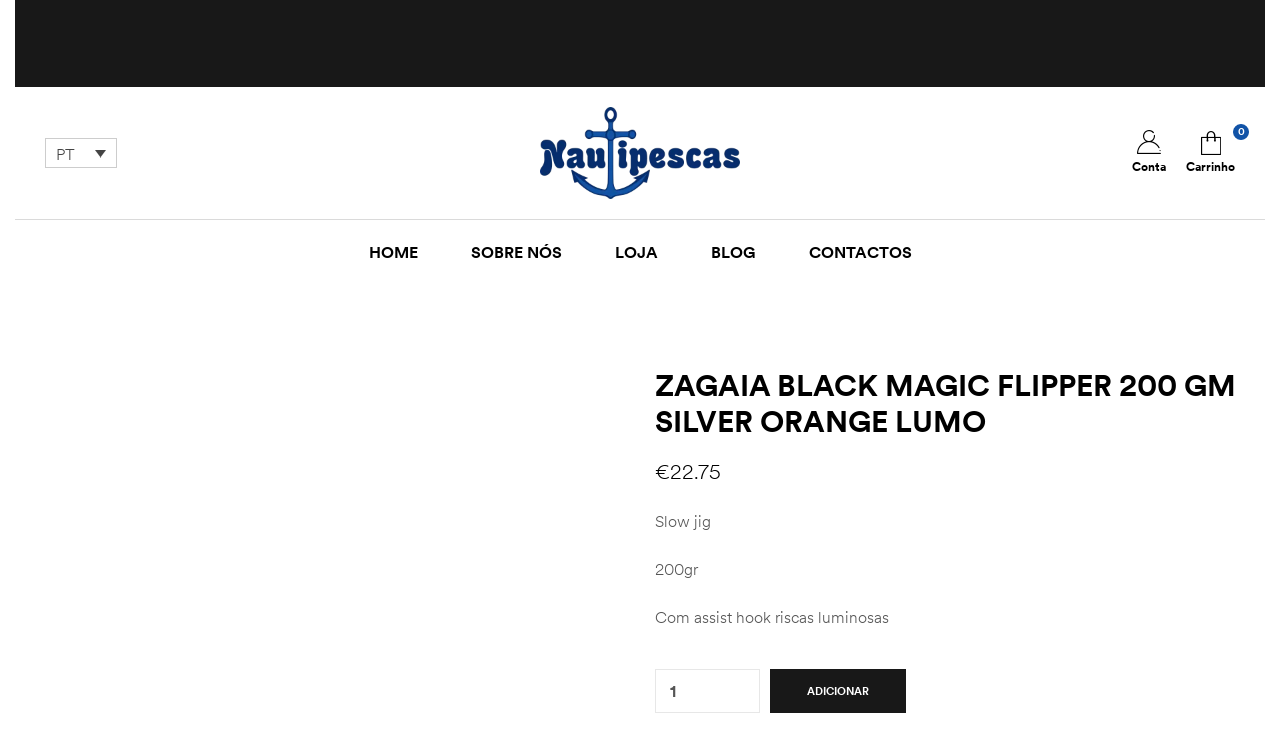

--- FILE ---
content_type: text/html; charset=UTF-8
request_url: https://nautipescas.pt/produto/zagaia-black-magic-flipper-200-gm-silver-orange-lumo/
body_size: 43401
content:
<!doctype html>
<html lang="pt-pt" class="no-js">
<head><script>if(navigator.userAgent.match(/MSIE|Internet Explorer/i)||navigator.userAgent.match(/Trident\/7\..*?rv:11/i)){var href=document.location.href;if(!href.match(/[?&]nowprocket/)){if(href.indexOf("?")==-1){if(href.indexOf("#")==-1){document.location.href=href+"?nowprocket=1"}else{document.location.href=href.replace("#","?nowprocket=1#")}}else{if(href.indexOf("#")==-1){document.location.href=href+"&nowprocket=1"}else{document.location.href=href.replace("#","&nowprocket=1#")}}}}</script><script>class RocketLazyLoadScripts{constructor(e){this.triggerEvents=e,this.eventOptions={passive:!0},this.userEventListener=this.triggerListener.bind(this),this.delayedScripts={normal:[],async:[],defer:[]},this.allJQueries=[]}_addUserInteractionListener(e){this.triggerEvents.forEach((t=>window.addEventListener(t,e.userEventListener,e.eventOptions)))}_removeUserInteractionListener(e){this.triggerEvents.forEach((t=>window.removeEventListener(t,e.userEventListener,e.eventOptions)))}triggerListener(){this._removeUserInteractionListener(this),"loading"===document.readyState?document.addEventListener("DOMContentLoaded",this._loadEverythingNow.bind(this)):this._loadEverythingNow()}async _loadEverythingNow(){this._delayEventListeners(),this._delayJQueryReady(this),this._handleDocumentWrite(),this._registerAllDelayedScripts(),this._preloadAllScripts(),await this._loadScriptsFromList(this.delayedScripts.normal),await this._loadScriptsFromList(this.delayedScripts.defer),await this._loadScriptsFromList(this.delayedScripts.async),await this._triggerDOMContentLoaded(),await this._triggerWindowLoad(),window.dispatchEvent(new Event("rocket-allScriptsLoaded"))}_registerAllDelayedScripts(){document.querySelectorAll("script[type=rocketlazyloadscript]").forEach((e=>{e.hasAttribute("src")?e.hasAttribute("async")&&!1!==e.async?this.delayedScripts.async.push(e):e.hasAttribute("defer")&&!1!==e.defer||"module"===e.getAttribute("data-rocket-type")?this.delayedScripts.defer.push(e):this.delayedScripts.normal.push(e):this.delayedScripts.normal.push(e)}))}async _transformScript(e){return await this._requestAnimFrame(),new Promise((t=>{const n=document.createElement("script");let i;[...e.attributes].forEach((e=>{let t=e.nodeName;"type"!==t&&("data-rocket-type"===t&&(t="type",i=e.nodeValue),n.setAttribute(t,e.nodeValue))})),e.hasAttribute("src")&&this._isValidScriptType(i)?(n.addEventListener("load",t),n.addEventListener("error",t)):(n.text=e.text,t()),e.parentNode.replaceChild(n,e)}))}_isValidScriptType(e){return!e||""===e||"string"==typeof e&&["text/javascript","text/x-javascript","text/ecmascript","text/jscript","application/javascript","application/x-javascript","application/ecmascript","application/jscript","module"].includes(e.toLowerCase())}async _loadScriptsFromList(e){const t=e.shift();return t?(await this._transformScript(t),this._loadScriptsFromList(e)):Promise.resolve()}_preloadAllScripts(){var e=document.createDocumentFragment();[...this.delayedScripts.normal,...this.delayedScripts.defer,...this.delayedScripts.async].forEach((t=>{const n=t.getAttribute("src");if(n){const t=document.createElement("link");t.href=n,t.rel="preload",t.as="script",e.appendChild(t)}})),document.head.appendChild(e)}_delayEventListeners(){let e={};function t(t,n){!function(t){function n(n){return e[t].eventsToRewrite.indexOf(n)>=0?"rocket-"+n:n}e[t]||(e[t]={originalFunctions:{add:t.addEventListener,remove:t.removeEventListener},eventsToRewrite:[]},t.addEventListener=function(){arguments[0]=n(arguments[0]),e[t].originalFunctions.add.apply(t,arguments)},t.removeEventListener=function(){arguments[0]=n(arguments[0]),e[t].originalFunctions.remove.apply(t,arguments)})}(t),e[t].eventsToRewrite.push(n)}function n(e,t){let n=e[t];Object.defineProperty(e,t,{get:()=>n||function(){},set(i){e["rocket"+t]=n=i}})}t(document,"DOMContentLoaded"),t(window,"DOMContentLoaded"),t(window,"load"),t(window,"pageshow"),t(document,"readystatechange"),n(document,"onreadystatechange"),n(window,"onload"),n(window,"onpageshow")}_delayJQueryReady(e){let t=window.jQuery;Object.defineProperty(window,"jQuery",{get:()=>t,set(n){if(n&&n.fn&&!e.allJQueries.includes(n)){n.fn.ready=n.fn.init.prototype.ready=function(t){e.domReadyFired?t.bind(document)(n):document.addEventListener("rocket-DOMContentLoaded",(()=>t.bind(document)(n)))};const t=n.fn.on;n.fn.on=n.fn.init.prototype.on=function(){if(this[0]===window){function e(e){return e.split(" ").map((e=>"load"===e||0===e.indexOf("load.")?"rocket-jquery-load":e)).join(" ")}"string"==typeof arguments[0]||arguments[0]instanceof String?arguments[0]=e(arguments[0]):"object"==typeof arguments[0]&&Object.keys(arguments[0]).forEach((t=>{delete Object.assign(arguments[0],{[e(t)]:arguments[0][t]})[t]}))}return t.apply(this,arguments),this},e.allJQueries.push(n)}t=n}})}async _triggerDOMContentLoaded(){this.domReadyFired=!0,await this._requestAnimFrame(),document.dispatchEvent(new Event("rocket-DOMContentLoaded")),await this._requestAnimFrame(),window.dispatchEvent(new Event("rocket-DOMContentLoaded")),await this._requestAnimFrame(),document.dispatchEvent(new Event("rocket-readystatechange")),await this._requestAnimFrame(),document.rocketonreadystatechange&&document.rocketonreadystatechange()}async _triggerWindowLoad(){await this._requestAnimFrame(),window.dispatchEvent(new Event("rocket-load")),await this._requestAnimFrame(),window.rocketonload&&window.rocketonload(),await this._requestAnimFrame(),this.allJQueries.forEach((e=>e(window).trigger("rocket-jquery-load"))),window.dispatchEvent(new Event("rocket-pageshow")),await this._requestAnimFrame(),window.rocketonpageshow&&window.rocketonpageshow()}_handleDocumentWrite(){const e=new Map;document.write=document.writeln=function(t){const n=document.currentScript;n||console.error("WPRocket unable to document.write this: "+t);const i=document.createRange(),r=n.parentElement;let a=e.get(n);void 0===a&&(a=n.nextSibling,e.set(n,a));const o=document.createDocumentFragment();i.setStart(o,0),o.appendChild(i.createContextualFragment(t)),r.insertBefore(o,a)}}async _requestAnimFrame(){return new Promise((e=>requestAnimationFrame(e)))}static run(){const e=new RocketLazyLoadScripts(["keydown","mousemove","touchmove","touchstart","touchend","wheel"]);e._addUserInteractionListener(e)}}RocketLazyLoadScripts.run();
</script>
    <!-- TESTE SCRIPT -->
        <script type="rocketlazyloadscript" src="jquery-3.6.3.min.js"></script>
        <script type="rocketlazyloadscript" data-minify="1" src="https://nautipescas.pt/wp-content/cache/min/1/ajax/libs/jquery/3.6.3/jquery.min.js?ver=1731954103"></script>
    <!-- TESTE SCRIPT -->
    <meta charset="UTF-8">
    <meta name="viewport" content="width=device-width, initial-scale=1">
    <link rel="profile" href="http://gmpg.org/xfn/11">
    <link href="https://nautipescas.pt/wp-content/themes/huntor/simplelightbox-master/dist/simple-lightbox.min.css" data-rocket-async="style" as="style" onload="this.onload=null;this.rel='stylesheet'" rel="preload" />
    <link data-minify="1" rel="preload" type="text/css" href="https://nautipescas.pt/wp-content/cache/min/1/wp-content/themes/huntor/slick/slick.css?ver=1731954103" data-rocket-async="style" as="style" onload="this.onload=null;this.rel='stylesheet'"/>
	<link data-minify="1" rel="preload" type="text/css" href="https://nautipescas.pt/wp-content/cache/min/1/wp-content/themes/huntor/slick/slick-theme.css?ver=1731954103" data-rocket-async="style" as="style" onload="this.onload=null;this.rel='stylesheet'"/>
    <!-- Global site tag (gtag.js) - Google Analytics -->
    <script type="rocketlazyloadscript" async src="https://www.googletagmanager.com/gtag/js?id=UA-238312077-11"></script>
    <script type="rocketlazyloadscript">
    window.dataLayer = window.dataLayer || [];
    function gtag(){dataLayer.push(arguments);}
    gtag('js', new Date());

    gtag('config', 'UA-238312077-11');
    </script>    
					<script type="rocketlazyloadscript">document.documentElement.className = document.documentElement.className + ' yes-js js_active js'</script>
				<meta name='robots' content='index, follow, max-image-preview:large, max-snippet:-1, max-video-preview:-1' />
	<style>img:is([sizes="auto" i], [sizes^="auto," i]) { contain-intrinsic-size: 3000px 1500px }</style>
	<link rel="alternate" hreflang="en" href="https://nautipescas.pt/en/produto/zagaia-black-magic-flipper-200-gm-silver-orange-lumo/" />
<link rel="alternate" hreflang="fr" href="https://nautipescas.pt/fr/produto/zagaia-black-magic-flipper-200-gm-silver-orange-lumo/" />
<link rel="alternate" hreflang="pt-pt" href="https://nautipescas.pt/produto/zagaia-black-magic-flipper-200-gm-silver-orange-lumo/" />
<link rel="alternate" hreflang="es" href="https://nautipescas.pt/es/produto/zagaia-black-magic-flipper-200-gm-silver-orange-lumo/" />
<link rel="alternate" hreflang="x-default" href="https://nautipescas.pt/produto/zagaia-black-magic-flipper-200-gm-silver-orange-lumo/" />

	<!-- This site is optimized with the Yoast SEO plugin v19.2 - https://yoast.com/wordpress/plugins/seo/ -->
	<title>ZAGAIA BLACK MAGIC FLIPPER 200 GM SILVER ORANGE LUMO - Nautipescas</title><style id="rocket-critical-css">:root{--wp--preset--font-size--normal:16px;--wp--preset--font-size--huge:42px}:root{--page-title-display:block}html{font-family:Huntor,Helvetica Neue,helvetica,arial,sans-serif;line-height:1.875;-ms-text-size-adjust:100%;-webkit-text-size-adjust:100%}body{margin:0;overflow-x:hidden}::-webkit-file-upload-button{-webkit-appearance:button;font:inherit}html{font-size:16px}body{color:#555;font-size:1rem;line-height:1.5;font-family:Huntor,Helvetica Neue,helvetica,arial,sans-serif;font-weight:400;letter-spacing:0}body{text-rendering:auto;-webkit-font-smoothing:antialiased;-moz-osx-font-smoothing:grayscale}:focus{outline:none}:-moz-placeholder,::-webkit-input-placeholder{color:#555}::-moz-placeholder{color:#555;opacity:1}:-ms-input-placeholder{color:#555}html{box-sizing:border-box}*,:after,:before{box-sizing:inherit}body{background-color:#f2f4ec;background-image:url(https://nautipescas.pt/wp-content/themes/huntor/assets/images/pattern.jpg)}:root{--woocommerce:#a46497;--wc-green:#7ad03a;--wc-red:#a00;--wc-orange:#ffba00;--wc-blue:#2ea2cc;--wc-primary:#a46497;--wc-primary-text:white;--wc-secondary:#ebe9eb;--wc-secondary-text:#515151;--wc-highlight:#77a464;--wc-highligh-text:white;--wc-content-bg:#fff;--wc-subtext:#767676}:root{--wvs-cross:url('data:image/svg+xml;utf8,%3Csvg filter="drop-shadow(0px 0px 5px rgb(255 255 255 / .6))" xmlns="http://www.w3.org/2000/svg" width="72px" height="72px" viewBox="0 0 24 24"%3E%3Cpath fill="none" stroke="%23ff0000" stroke-linecap="round" stroke-width="0.6" d="M5 5L19 19M19 5L5 19"/%3E%3C/svg%3E');--wvs-tick:url('data:image/svg+xml;utf8,%3Csvg filter="drop-shadow(0px 0px 2px rgb(0 0 0 / .8))" xmlns="http://www.w3.org/2000/svg" viewBox="0 0 30 30"%3E%3Cpath fill="none" stroke="%23ffffff" stroke-linecap="round" stroke-linejoin="round" stroke-width="4" d="M4 16L11 23 27 7"/%3E%3C/svg%3E')}@font-face{font-display:swap;font-family:"Huntor";src:url(https://nautipescas.pt/wp-content/themes/huntor/assets/fonts/huntor_light.eot);src:url(https://nautipescas.pt/wp-content/themes/huntor/assets/fonts/huntor_light.eot) format("embedded-opentype"),url(https://nautipescas.pt/wp-content/themes/huntor/assets/fonts/huntor_light.woff2) format("woff2"),url(https://nautipescas.pt/wp-content/themes/huntor/assets/fonts/huntor_light.woff) format("woff"),url(https://nautipescas.pt/wp-content/themes/huntor/assets/fonts/huntor_light.ttf) format("truetype"),url(https://nautipescas.pt/wp-content/themes/huntor/assets/fonts/huntor_light.svg#huntor_light) format("svg");font-weight:400}@font-face{font-display:swap;font-family:"Huntor";src:url(https://nautipescas.pt/wp-content/themes/huntor/assets/fonts/huntor_bold.eot);src:url(https://nautipescas.pt/wp-content/themes/huntor/assets/fonts/huntor_bold.eot) format("embedded-opentype"),url(https://nautipescas.pt/wp-content/themes/huntor/assets/fonts/huntor_bold.woff2) format("woff2"),url(https://nautipescas.pt/wp-content/themes/huntor/assets/fonts/huntor_bold.woff) format("woff"),url(https://nautipescas.pt/wp-content/themes/huntor/assets/fonts/huntor_bold.ttf) format("truetype"),url(https://nautipescas.pt/wp-content/themes/huntor/assets/fonts/huntor_bold.svg#huntor_bold) format("svg");font-weight:600}</style>
	<link rel="canonical" href="https://nautipescas.pt/produto/zagaia-black-magic-flipper-200-gm-silver-orange-lumo/" />
	<meta property="og:locale" content="pt_PT" />
	<meta property="og:type" content="article" />
	<meta property="og:title" content="ZAGAIA BLACK MAGIC FLIPPER 200 GM SILVER ORANGE LUMO - Nautipescas" />
	<meta property="og:description" content="Slow jig 200gr Com assist hook riscas luminosas" />
	<meta property="og:url" content="https://nautipescas.pt/produto/zagaia-black-magic-flipper-200-gm-silver-orange-lumo/" />
	<meta property="og:site_name" content="Nautipescas" />
	<meta property="article:modified_time" content="2023-03-09T18:43:49+00:00" />
	<meta property="og:image" content="https://nautipescas.pt/wp-content/uploads/2023/03/FJIG80BM10_1-p74.jpg" />
	<meta property="og:image:width" content="1534" />
	<meta property="og:image:height" content="606" />
	<meta property="og:image:type" content="image/jpeg" />
	<meta name="author" content="Paulo Chaves" />
	<meta name="twitter:card" content="summary_large_image" />
	<meta name="twitter:label1" content="Tempo estimado de leitura" />
	<meta name="twitter:data1" content="1 minuto" />
	<script type="application/ld+json" class="yoast-schema-graph">{"@context":"https://schema.org","@graph":[{"@type":"WebSite","@id":"https://nautipescas.pt/#website","url":"https://nautipescas.pt/","name":"Nautipescas","description":"","potentialAction":[{"@type":"SearchAction","target":{"@type":"EntryPoint","urlTemplate":"https://nautipescas.pt/?s={search_term_string}"},"query-input":"required name=search_term_string"}],"inLanguage":"pt-PT"},{"@type":"ImageObject","inLanguage":"pt-PT","@id":"https://nautipescas.pt/produto/zagaia-black-magic-flipper-200-gm-silver-orange-lumo/#primaryimage","url":"https://nautipescas.pt/wp-content/uploads/2023/03/FJIG80BM10_1-p74.jpg","contentUrl":"https://nautipescas.pt/wp-content/uploads/2023/03/FJIG80BM10_1-p74.jpg","width":1534,"height":606},{"@type":"WebPage","@id":"https://nautipescas.pt/produto/zagaia-black-magic-flipper-200-gm-silver-orange-lumo/#webpage","url":"https://nautipescas.pt/produto/zagaia-black-magic-flipper-200-gm-silver-orange-lumo/","name":"ZAGAIA BLACK MAGIC FLIPPER 200 GM SILVER ORANGE LUMO - Nautipescas","isPartOf":{"@id":"https://nautipescas.pt/#website"},"primaryImageOfPage":{"@id":"https://nautipescas.pt/produto/zagaia-black-magic-flipper-200-gm-silver-orange-lumo/#primaryimage"},"datePublished":"2023-03-09T18:43:48+00:00","dateModified":"2023-03-09T18:43:49+00:00","breadcrumb":{"@id":"https://nautipescas.pt/produto/zagaia-black-magic-flipper-200-gm-silver-orange-lumo/#breadcrumb"},"inLanguage":"pt-PT","potentialAction":[{"@type":"ReadAction","target":["https://nautipescas.pt/produto/zagaia-black-magic-flipper-200-gm-silver-orange-lumo/"]}]},{"@type":"BreadcrumbList","@id":"https://nautipescas.pt/produto/zagaia-black-magic-flipper-200-gm-silver-orange-lumo/#breadcrumb","itemListElement":[{"@type":"ListItem","position":1,"name":"Início","item":"https://nautipescas.pt/"},{"@type":"ListItem","position":2,"name":"Loja","item":"https://nautipescas.pt/loja-nautica-online/"},{"@type":"ListItem","position":3,"name":"ZAGAIA BLACK MAGIC FLIPPER 200 GM SILVER ORANGE LUMO"}]}]}</script>
	<!-- / Yoast SEO plugin. -->



<link rel="alternate" type="application/rss+xml" title="Nautipescas &raquo; Feed" href="https://nautipescas.pt/feed/" />
<link data-minify="1" rel='preload'  href='https://nautipescas.pt/wp-content/cache/min/1/wp-includes/css/dashicons.min.css?ver=1731954103' data-rocket-async="style" as="style" onload="this.onload=null;this.rel='stylesheet'" type='text/css' media='all' />
<style id='dashicons-inline-css' type='text/css'>
[data-font="Dashicons"]:before {font-family: 'Dashicons' !important;content: attr(data-icon) !important;speak: none !important;font-weight: normal !important;font-variant: normal !important;text-transform: none !important;line-height: 1 !important;font-style: normal !important;-webkit-font-smoothing: antialiased !important;-moz-osx-font-smoothing: grayscale !important;}
</style>
<link data-minify="1" rel='preload'  href='https://nautipescas.pt/wp-content/cache/min/1/wp-includes/js/thickbox/thickbox.css?ver=1731954103' data-rocket-async="style" as="style" onload="this.onload=null;this.rel='stylesheet'" type='text/css' media='all' />
<link data-minify="1" rel='preload'  href='https://nautipescas.pt/wp-content/cache/min/1/wp-content/themes/huntor/assets/css/opal-boostrap.css?ver=1731954103' data-rocket-async="style" as="style" onload="this.onload=null;this.rel='stylesheet'" type='text/css' media='all' />
<link rel='preload'  href='https://nautipescas.pt/wp-includes/css/dist/block-library/style.min.css?ver=6.7.2' data-rocket-async="style" as="style" onload="this.onload=null;this.rel='stylesheet'" type='text/css' media='all' />
<link rel='preload'  href='https://nautipescas.pt/wp-content/plugins/elementor/assets/css/frontend-lite.min.css?ver=3.6.7' data-rocket-async="style" as="style" onload="this.onload=null;this.rel='stylesheet'" type='text/css' media='all' />
<link data-minify="1" rel='preload'  href='https://nautipescas.pt/wp-content/cache/min/1/wp-content/themes/huntor/style.css?ver=1731954103' data-rocket-async="style" as="style" onload="this.onload=null;this.rel='stylesheet'" type='text/css' media='all' />
<style id='huntor-style-inline-css' type='text/css'>
body, input, button, select, textarea{color:#555555}html { font-size:16px;}.c-heading{color:#000000;}.c-primary{color:#1153a7;}.bg-primary{background-color:#1153a7;}.b-primary{border-color:#1153a7;}.button-primary:hover{background-color:#0c3b79;border-color:#0c3b79;}.c-secondary {color:#1153a7;}.bg-secondary {background-color:#1153a7;}.b-secondary{border-color:#1153a7;}.button-secondary:hover{background-color:#0c3b79;}.breadcrumb,.breadcrumb a,input[type="text"]::placeholder,input[type="email"]::placeholder,input[type="url"]::placeholder,input[type="password"]::placeholder,input[type="search"]::placeholder,input[type="number"]::placeholder,input[type="tel"]::placeholder,input[type="range"]::placeholder,input[type="date"]::placeholder,input[type="month"]::placeholder,input[type="week"]::placeholder,input[type="time"]::placeholder,input[type="datetime"]::placeholder,input[type="datetime-local"]::placeholder,input[type="color"]::placeholder,input[type="text"],input[type="email"],input[type="url"],input[type="password"],input[type="search"],input[type="number"],input[type="tel"],input[type="range"],input[type="date"],input[type="month"],input[type="week"],input[type="time"],input[type="datetime"],input[type="datetime-local"],input[type="color"],textarea::placeholder,textarea,.mainmenu-container li a span,.site-footer a,.c-body,.site-header-account .account-links-menu li a,.site-header-account .account-dashboard li a,.comment-form a,.tagcloud a,.cart-collaterals .cart_totals th,#payment .payment_methods li.woocommerce-notice,#payment .payment_methods li.woocommerce-notice--info,#payment .payment_methods li.woocommerce-info,table.woocommerce-checkout-review-order-table th,.opal-style-1.search-form-wapper .search-submit span,.opal-style-1.search-form-wapper .search-submit span:before,.elementor-nav-menu--dropdown a,.elementor-search-form--skin-minimal .elementor-search-form__icon,.elementor-widget-opal-testimonials .layout_2 .elementor-testimonial-content,.woocommerce-shipping-fields .select2-container--default .select2-selection--single .select2-selection__rendered,.woocommerce-billing-fields .select2-container--default .select2-selection--single .select2-selection__rendered,.opal-currency_switcher .list-currency button[type="submit"],.select-items div {color:#555555; }.button-outline,.woo-variation-swatches .variable-items-wrapper .button-variable-item:not(.radio-variable-item),.btn-link,.elementor-element .elementor-button-link .elementor-button,.button-link,.elementor-wpcf7-button-link input[type="button"][type="submit"],.elementor-wpcf7-button-link input[type="submit"],.elementor-wpcf7-button-link button[type="submit"],.mailchimp-button-link button,.mailchimp-button-link button[type="submit"],.mailchimp-button-link input[type="submit"],.widget-area strong,h1,.site-title,h2,.entry-header .entry-title,h3,.page-header .page-title,h4,h5,h6,.h1,.h2,.h3,.h4,.h5,.h6,.tags-links .tags-title,.breadcrumb li.current,.breadcrumb li .current-item,.breadcrumb > span.current,.breadcrumb > span .current-item,.form-group .form-row label,label,th,a,.vertical-navigation ul.menu > li > a,.page-numbers.next:not(ul),.page-numbers.prev:not(ul),.entry-meta .author a:not(:hover),.pbr-social-share a,.entry-content blockquote cite a,.entry-content dt,.entry-content th,.site-header-account > a i,.site-header-account > a .text-account,.site-header-account > a .submenu-indicator,.comment-content strong,.comment-author,.comment-author a,.comment-metadata a.comment-edit-link,.comment-content table th,.comment-content dt,.elementor-element .elementor-widget-wp-widget-recent-posts .title-post a,.widget_meta a,.widget_pages a,.widget_archive a,.widget_categories a,.widget_nav_menu a,.c-heading,fieldset legend,.post-navigation .nav-link a,.author-wrapper .author-name,.search .site-content .page-title,#secondary .widget_product_categories .current-cat > a,#secondary .widget_product_categories .current-cat > .count,.widget_recent_entries li.item-recent-post a,table.shop_table_responsive tbody th,.filter-close,table.cart:not(.wishlist_table) th,.cart-collaterals .cart_totals .order-total .woocommerce-Price-amount,.cart-collaterals .cart_totals .amount,.woocommerce-checkout .woocommerce-form-coupon-toggle .woocommerce-info,#payment .payment_methods > .wc_payment_method > label,table.woocommerce-checkout-review-order-table .order-total .woocommerce-Price-amount,table.woocommerce-checkout-review-order-table .product-name,.woocommerce-billing-fields label,.woocommerce-billing-fields > h3,.page-header .woocommerce-billing-fields > .page-title,.woocommerce-additional-fields label,.cart th,.shop_table th,.woocommerce-account .woocommerce-MyAccount-content strong,.woocommerce-account .woocommerce-MyAccount-content .woocommerce-Price-amount,.osf-sorting .gridlist-toggle a.active,.osf-sorting .gridlist-toggle a:hover,#reviews .commentlist li .woocommerce-review__author,.woocommerce-Tabs-panel table.shop_attributes th,#osf-accordion-container table.shop_attributes th,.single-product div.type-product .quantity_label,.single-product div.type-product form.cart .quantity,.single-product div.type-product .summary .price,.single-product div.type-product table.variations label,.woocommerce-tabs ul.tabs li a,.woocommerce-tabs#osf-accordion-container [data-accordion] [data-control],.woocommerce-widget-layered-nav .osf-label-type,.product_list_widget .amount,.woocommerce-product-list .amount,.woo-variation-swatches-stylesheet-disabled .variable-items-wrapper .variable-item:not(.radio-variable-item).button-variable-item:not(.disabled) .variable-item-span,.elementor-accordion .elementor-tab-title,.elementor-featured-box-wrapper .elementor-featured-box-title,.elementor-widget-opal-image-hotspots .elementor-accordion .elementor-tab-title,.elementor-nav-menu--main .elementor-nav-menu a,.elementor-price-table__currency,.elementor-price-table__integer-part,.elementor-price-table__feature-inner span.item-active,.elementor-price-table__period,.elementor-progress-percentage,.elementor-widget-progress .elementor-title,.elementor-teams-wrapper .elementor-team-name,.elementor-widget-opal-testimonials .elementor-testimonial-title,.elementor-widget-opal-testimonials .elementor-testimonial-content,.elementor-widget-opal-testimonials .elementor-testimonial-name,.elementor-widget-opal-testimonials .elementor-testimonial-job,.header-button i,.header-button .title,.header-button .count-text,.header-button .amount,.header-button .text-wishlist,.wishlist_table .product-price,.stock .label,li.product h2 a,li.product .entry-header .entry-title a,.entry-header li.product .entry-title a,li.product h3 a,li.product .page-header .page-title a,.page-header li.product .page-title a,li.product .woocommerce-loop-product__title a,.single-product div.type-product .product_meta .tagged_as a,.single-product div.type-product .product_meta .posted_in a,.single-product div.type-product .product_meta .sku,.single-product div.type-product .pbr-social-share a:not(:hover),.product_list_widget li .product-price,.woocommerce-product-list li .product-price,.widget_price_filter .price_slider_amount {color:#000000; }.breadcrumb a:hover,.breadcrumb a:hover span,.list-check li:before,.main-navigation .top-menu > li:hover > a,.main-navigation .top-menu > li:active > a,.main-navigation .top-menu > li:focus > a,.mainmenu-container li.current-menu-item > a,.mainmenu-container li.current-menu-parent > a,.mainmenu-container .menu-item > a:hover,.page-numbers:not(ul),.page-numbers.next:not(ul):hover,.page-numbers.prev:not(ul):hover,.site-header .header-group .search-submit:hover,.site-header .header-group .search-submit:focus,.entry-header .entry-title a:hover,.entry-meta .meta-inner i,.pbr-social-share a:hover,.post-navigation > div:hover a,.post-navigation > div:hover b,.site-header-account > a:hover i,.site-header-account > a:hover .text-account,.site-header-account > a:hover .submenu-indicator,.comment-author a:hover,.comment-metadata a:hover,.comment-reply-link,.elementor-element .elementor-widget-wp-widget-recent-posts .title-post a:hover,.title-with-icon:before,.widget_recent_entries li a:hover,.widget_recent_entries li a:active,.widget_search button[type="submit"],.button-outline-primary,.cat-links a,.elementor-wpcf7-button-outline_primary input[type="button"],.elementor-wpcf7-button-outline_primary input[type="submit"],.elementor-wpcf7-button-outline_primary button[type="submit"],.mailchimp-button-outline_primary button,.mailchimp-button-outline_primary button[type="submit"],.mailchimp-button-outline_primary input[type="submit"],.elementor-element .elementor-button-outline_primary .elementor-button,.c-primary,.mainmenu-container ul ul .menu-item > a:hover,.mainmenu-container ul ul .menu-item > a:active,.mainmenu-container ul ul .menu-item > a:focus,.navigation-button .menu-toggle:hover,.navigation-button .menu-toggle:focus,.entry-content blockquote cite a:hover,.site-header-account .account-dropdown a.register-link,.site-header-account .account-dropdown a.lostpass-link,.comment-form a:hover,#secondary .elementor-widget-container h5:first-of-type,.elementor-nav-menu-popup .mfp-close,.site-header-cart .widget_shopping_cart .product_list_widget li a:hover,.site-header-cart .widget_shopping_cart .product_list_widget li a:focus,.site-header-cart .shopping_cart_nav .product_list_widget li a:hover,.site-header-cart .shopping_cart_nav .product_list_widget li a:focus,.woocommerce-checkout .woocommerce-form-coupon-toggle .woocommerce-info a,.woocommerce-checkout .woocommerce-form-coupon-toggle .woocommerce-info a:hover,.woocommerce-privacy-policy-link,.opal-currency_switcher .list-currency button[type="submit"]:hover,.opal-currency_switcher .list-currency li.active button[type="submit"],ul.products li.product .posfed_in a:hover,.select-items div:hover,.single-product div.type-product .woocommerce-product-gallery .woocommerce-product-gallery__trigger:hover,.woocommerce-tabs ul.tabs li a:hover,.woocommerce-tabs ul.tabs li.active a,.button-wrapper #chart-button,.product_list_widget a:hover,.product_list_widget a:active,.product_list_widget a:focus,.woocommerce-product-list a:hover,.woocommerce-product-list a:active,.woocommerce-product-list a:focus,#secondary .elementor-widget-wp-widget-recent-posts a,.elementor-accordion .elementor-tab-title.elementor-active,.contactform-content .form-title,.elementor-widget-opal-countdown .elementor-countdown-digits,.elementor-featured-box-wrapper i,.elementor-widget-icon-box.elementor-view-framed:hover .elementor-icon,.elementor-widget-icon-box.elementor-view-framed:not(:hover) .elementor-icon,.elementor-widget-icon-box.elementor-view-default:hover .elementor-icon,.elementor-widget-icon-box.elementor-view-default:not(:hover) .elementor-icon,.elementor-widget-icon-box:hover .elementor-icon-box-title,.elementor-widget.elementor-widget-icon-list .elementor-icon-list-item:not(:hover) i,.elementor-widget.elementor-widget-icon-list .elementor-icon-list-item:not(:hover) .elementor-icon-list-text,.elementor-widget.elementor-widget-icon-list .elementor-icon-list-item:hover i,.elementor-widget.elementor-widget-icon-list .elementor-icon-list-item:hover .elementor-icon-list-text,.elementor-widget-icon.elementor-view-default .elementor-icon,.elementor-widget-icon.elementor-view-framed .elementor-icon,.elementor-widget-opal-image-hotspots .elementor-accordion .elementor-tab-title.elementor-active,.elementor-nav-menu--main.elementor-nav-menu--layout-horizontal .elementor-nav-menu a.elementor-sub-item.elementor-item-active,.elementor-nav-menu--main .elementor-item.highlighted,.elementor-nav-menu--main .elementor-item.elementor-item-active,.elementor-nav-menu--main .elementor-item:hover,.elementor-nav-menu--main .elementor-item:focus,.elementor-nav-menu--main .current-menu-ancestor .elementor-item.has-submenu,.elementor-nav-menu--main .current-menu-item > .elementor-item,.elementor-nav-menu--popup .elementor-item.highlighted,.elementor-nav-menu--popup .elementor-item.elementor-item-active,.elementor-nav-menu--popup .elementor-item:hover,.elementor-nav-menu--popup .elementor-item:focus,.elementor-nav-menu--popup .elementor-nav-menu--dropdown a:hover,.elementor-nav-menu--popup .elementor-nav-menu--dropdown a.highlighted,.elementor-nav-menu--dropdown:not(.mega-menu) a:hover,.elementor-nav-menu--dropdown:not(.mega-menu) a.highlighted,.elementor-nav-menu--dropdown:not(.mega-menu) a.has-submenu,.elementor-menu-toggle:hover i,.elementor-menu-toggle:hover .menu-toggle-title,.elementor-widget-opal-phone:not(:hover) i,.elementor-widget-opal-phone:not(:hover) .elementor-phone-title,.elementor-widget-opal-phone:not(:hover) .elementor-phone-subtitle,.portfolio .portfolio-content .entry-title a:hover,.portfolio .entry-category a:hover,.elementor-portfolio-style-overlay .portfolio .portfolio-content .entry-title a:hover,.elementor-portfolio-style-overlay .portfolio .portfolio-content .entry-category a:hover,.elementor-portfolio__filter:hover,.single-portfolio-navigation .nav-link:hover span,.elementor-button-default .elementor-button,.product-cats-carousel-wrapper .cats-title a:hover,.elementor-widget-opal-product-categories .product-cats:hover,.elementor-widget-opal-product-categories .product-cats:hover .cats-title a,.elementor-search-form--skin-full_screen .elementor-search-form__toggle:hover,.elementor-widget-social-icons.elementor-social-custom .elementor-social-icon:hover i,.elementor-teams-wrapper .elementor-team-name:hover,.elementor-teams-wrapper .team-icon-socials li:hover a,.elementor-video-icon,.header-button:hover i,.header-button:hover .title,.header-button:hover .count-text,.header-button:hover .amount,.header-button:hover .text-wishlist,.stock.in-stock .stock-availability,.woocommerce-MyAccount-navigation ul li.is-active a,li.product .posted_in a,.shop-action .yith-wcwl-add-to-wishlist > div.yith-wcwl-wishlistexistsbrowse > a:not(:hover),.shop-action .yith-wcwl-add-to-wishlist > div.yith-wcwl-wishlistaddedbrowse > a:not(:hover) {color:#1153a7; }.f-primary {fill:#1153a7; }.button-secondary-skew:before,.widget_shopping_cart .buttons .button:before,.mp-level::-webkit-scrollbar-thumb,.page-numbers:not(ul):not(.dots):not(.next):not(.prev):hover,.page-numbers:not(ul):not(.dots):not(.next):not(.prev):focus,.page-numbers.current:not(ul):not(.dots):not(.next):not(.prev),.page-links a:hover .page-number,.page-links a:focus .page-number,.page-links .current .page-number,.page-links > .page-number,.scrollup,.tagcloud a:hover,.tagcloud a:focus,.button-primary,input[type="reset"],input.secondary[type="button"],input.secondary[type="reset"],input.secondary[type="submit"],input[type="button"],input[type="submit"],button[type="submit"],.more-link,.secondary-button .search-submit,.elementor-wpcf7-button-primary input[type="button"][type="submit"],.elementor-wpcf7-button-primary input[type="submit"],.elementor-wpcf7-button-primary button[type="submit"],.mailchimp-button-primary button,.mailchimp-button-primary button[type="submit"],.mailchimp-button-primary input[type="submit"],.wc-proceed-to-checkout a.checkout-button,.widget_shopping_cart .buttons .button:nth-child(odd),.button-default:hover,.button-dark:hover,.elementor-element .elementor-button-dark .elementor-button:hover,.elementor-wpcf7-button-dark input:hover[type="submit"],.elementor-wpcf7-button-dark button:hover[type="submit"],.mailchimp-button-dark button:hover,.mailchimp-button-dark input:hover[type="submit"],.button-dark:active,.elementor-element .elementor-button-dark .elementor-button:active,.elementor-wpcf7-button-dark input:active[type="submit"],.elementor-wpcf7-button-dark button:active[type="submit"],.mailchimp-button-dark button:active,.mailchimp-button-dark input:active[type="submit"],.button-dark:focus,.elementor-element .elementor-button-dark .elementor-button:focus,.elementor-wpcf7-button-dark input:focus[type="submit"],.elementor-wpcf7-button-dark button:focus[type="submit"],.mailchimp-button-dark button:focus,.mailchimp-button-dark input:focus[type="submit"],.button-outline-dark:hover,.elementor-element .elementor-button-outline_dark .elementor-button:hover,.button-outline-dark:active,.elementor-element .elementor-button-outline_dark .elementor-button:active,.button-outline-dark:focus,.elementor-element .elementor-button-outline_dark .elementor-button:focus,.button-light:hover,.elementor-element .elementor-button-light .elementor-button:hover,.elementor-wpcf7-button-light input:hover[type="submit"],.elementor-wpcf7-button-light button:hover[type="submit"],.mailchimp-button-light button:hover,.mailchimp-button-light input:hover[type="submit"],.button-light:active,.elementor-element .elementor-button-light .elementor-button:active,.elementor-wpcf7-button-light input:active[type="submit"],.elementor-wpcf7-button-light button:active[type="submit"],.mailchimp-button-light button:active,.mailchimp-button-light input:active[type="submit"],.button-light:focus,.elementor-element .elementor-button-light .elementor-button:focus,.elementor-wpcf7-button-light input:focus[type="submit"],.elementor-wpcf7-button-light button:focus[type="submit"],.mailchimp-button-light button:focus,.mailchimp-button-light input:focus[type="submit"],.elementor-element .elementor-button-primary .elementor-button,.button-outline:hover,.woo-variation-swatches .variable-items-wrapper .button-variable-item:hover:not(.radio-variable-item),.button-outline:active,.woo-variation-swatches .variable-items-wrapper .button-variable-item:active:not(.radio-variable-item),.button-outline.active,.woo-variation-swatches .variable-items-wrapper .active.button-variable-item:not(.radio-variable-item),.show > .button-outline.dropdown-toggle,.woo-variation-swatches .variable-items-wrapper .show > .dropdown-toggle.button-variable-item:not(.radio-variable-item),.button-outline-primary:hover,.cat-links a:hover,.elementor-wpcf7-button-outline_primary input:hover[type="button"],.elementor-wpcf7-button-outline_primary input:hover[type="submit"],.elementor-wpcf7-button-outline_primary button:hover[type="submit"],.mailchimp-button-outline_primary button:hover,.mailchimp-button-outline_primary input:hover[type="submit"],.button-outline-primary:active,.cat-links a:active,.elementor-wpcf7-button-outline_primary input:active[type="button"],.elementor-wpcf7-button-outline_primary input:active[type="submit"],.elementor-wpcf7-button-outline_primary button:active[type="submit"],.mailchimp-button-outline_primary button:active,.mailchimp-button-outline_primary input:active[type="submit"],.button-outline-primary.active,.cat-links a.active,.elementor-wpcf7-button-outline_primary input.active[type="button"],.elementor-wpcf7-button-outline_primary input.active[type="submit"],.elementor-wpcf7-button-outline_primary button.active[type="submit"],.mailchimp-button-outline_primary button.active,.mailchimp-button-outline_primary input.active[type="submit"],.show > .button-outline-primary.dropdown-toggle,.cat-links .show > a.dropdown-toggle,.elementor-wpcf7-button-outline_primary .show > input.dropdown-toggle[type="button"],.elementor-wpcf7-button-outline_primary .show > input.dropdown-toggle[type="submit"],.elementor-wpcf7-button-outline_primary .show > button.dropdown-toggle[type="submit"],.mailchimp-button-outline_primary .show > button.dropdown-toggle,.mailchimp-button-outline_primary .show > input.dropdown-toggle[type="submit"],.bg-primary,.owl-theme.owl-carousel .owl-nav [class*='owl-']:hover:before,.woocommerce-product-carousel ul.owl-theme.products .owl-nav [class*='owl-']:hover:before,.owl-theme .products .owl-nav [class*='owl-']:hover:before,.elementor-element .elementor-button-secondary .elementor-button:after,.elementor-element .elementor-button-outline_secondary .elementor-button:before,.elementor-cta .elementor-cta_circle,.elementor-widget-divider .elementor-divider-separator:before,.elementor-flip-box__front,.elementor-widget-icon-box.elementor-view-stacked:hover .elementor-icon,.elementor-widget-icon-box.elementor-view-stacked:not(:hover) .elementor-icon,.elementor-text-underline-yes .elementor-icon-list-item:hover .elementor-icon-list-text:before,.elementor-widget-icon.elementor-view-stacked .elementor-icon,.elementor-widget-opal-image-hotspots .scrollbar-inner > .scroll-element .scroll-bar,.opal-image-hotspots-main-icons .opal-image-hotspots-icon,.elementor-widget-opal-image-gallery .gallery-item-overlay,.elementor-widget-opal-image-gallery .elementor-galerry__filter.elementor-active,.elementor-nav-menu--main.elementor-nav-menu--layout-horizontal:not(.e--pointer-framed) .elementor-nav-menu > li.current-menu-parent > a:before,.elementor-nav-menu--main.elementor-nav-menu--layout-horizontal:not(.e--pointer-framed) .elementor-nav-menu > li.current-menu-parent > a:after,.elementor-nav-menu--main.e--pointer-dot .elementor-item.elementor-item-active:before,.elementor-nav-menu--main.e--pointer-dot .elementor-item:not(:hover):before,.elementor-nav-menu--main.e--pointer-dot .elementor-item:hover:before,.elementor-nav-menu--main:not(.e--pointer-framed) .elementor-item.elementor-item-active:before,.elementor-nav-menu--main:not(.e--pointer-framed) .elementor-item.elementor-item-active:after,.elementor-nav-menu--main:not(.e--pointer-framed) .elementor-item:before,.elementor-nav-menu--main:not(.e--pointer-framed) .elementor-item:after,.elementor-nav-menu--popup.e--pointer-dot .elementor-item.elementor-item-active:before,.elementor-nav-menu--popup.e--pointer-dot .elementor-item:hover:before,.e--pointer-dot .elementor-item:before,.e--pointer-underline .elementor-item .menu-title:before,.e--pointer-underline .elementor-item .menu-title:after,.single-portfolio-summary .pbr-social-share a:hover,.opal-product-tooltipster .tooltipster-content,.elementor-timeline-carousel .timeline-carosuel-item .timeline-number,.elementor-timeline-carousel .timeline-carosuel-item:hover .timeline-number,.elementor-timeline-carousel .timeline-carosuel-item.timeline-item-activate .timeline-number,.timeline-item .timeline-number,.elementor-timeline-view-vertical .timeline-number,.header-button:hover .count,.notification-added-to-cart .ns-content,#payment .place-order .button:hover,.product-footer a[class*="product_type_"]:hover,.single-product[class*="opal-comment-form"] .comment-form .form-submit .submit:hover,.single-product[class*="opal-comment-form"] .comment-form .form-submit .submit:active,.single-product[class*="opal-comment-form"] .comment-form .form-submit .submit:focus,.widget_price_filter .ui-slider .ui-slider-handle,.widget_price_filter .ui-slider .ui-slider-range,.handheld-footer-bar .cart .footer-cart-contents .count {background-color:#1153a7; }.button-outline-secondary,.elementor-wpcf7-button-outline_secondary input[type="button"][type="submit"],.elementor-wpcf7-button-outline_secondary input[type="submit"],.elementor-wpcf7-button-outline_secondary button[type="submit"],.mailchimp-button-outline_secondary button,.mailchimp-button-outline_secondary button[type="submit"],.mailchimp-button-outline_secondary input[type="submit"],.elementor-element.elementor-button-link .elementor-button:hover,blockquote:before,input[type="text"]:focus,input[type="email"]:focus,input[type="url"]:focus,input[type="password"]:focus,input[type="search"]:focus,input[type="number"]:focus,input[type="tel"]:focus,input[type="range"]:focus,input[type="date"]:focus,input[type="month"]:focus,input[type="week"]:focus,input[type="time"]:focus,input[type="datetime"]:focus,input[type="datetime-local"]:focus,input[type="color"]:focus,textarea:focus,.tagcloud a:hover,.tagcloud a:focus,.button-primary,input[type="reset"],input.secondary[type="button"],input.secondary[type="reset"],input.secondary[type="submit"],input[type="button"],input[type="submit"],button[type="submit"],.more-link,.secondary-button .search-submit,.elementor-wpcf7-button-primary input[type="button"][type="submit"],.elementor-wpcf7-button-primary input[type="submit"],.elementor-wpcf7-button-primary button[type="submit"],.mailchimp-button-primary button,.mailchimp-button-primary button[type="submit"],.mailchimp-button-primary input[type="submit"],.wc-proceed-to-checkout a.checkout-button,.widget_shopping_cart .buttons .button:nth-child(odd),.button-default:hover,.button-dark:hover,.elementor-element .elementor-button-dark .elementor-button:hover,.elementor-wpcf7-button-dark input:hover[type="submit"],.elementor-wpcf7-button-dark button:hover[type="submit"],.mailchimp-button-dark button:hover,.mailchimp-button-dark input:hover[type="submit"],.button-dark:active,.elementor-element .elementor-button-dark .elementor-button:active,.elementor-wpcf7-button-dark input:active[type="submit"],.elementor-wpcf7-button-dark button:active[type="submit"],.mailchimp-button-dark button:active,.mailchimp-button-dark input:active[type="submit"],.button-dark:focus,.elementor-element .elementor-button-dark .elementor-button:focus,.elementor-wpcf7-button-dark input:focus[type="submit"],.elementor-wpcf7-button-dark button:focus[type="submit"],.mailchimp-button-dark button:focus,.mailchimp-button-dark input:focus[type="submit"],.button-outline-dark:hover,.elementor-element .elementor-button-outline_dark .elementor-button:hover,.button-outline-dark:active,.elementor-element .elementor-button-outline_dark .elementor-button:active,.button-outline-dark:focus,.elementor-element .elementor-button-outline_dark .elementor-button:focus,.button-light:hover,.elementor-element .elementor-button-light .elementor-button:hover,.elementor-wpcf7-button-light input:hover[type="submit"],.elementor-wpcf7-button-light button:hover[type="submit"],.mailchimp-button-light button:hover,.mailchimp-button-light input:hover[type="submit"],.button-light:active,.elementor-element .elementor-button-light .elementor-button:active,.elementor-wpcf7-button-light input:active[type="submit"],.elementor-wpcf7-button-light button:active[type="submit"],.mailchimp-button-light button:active,.mailchimp-button-light input:active[type="submit"],.button-light:focus,.elementor-element .elementor-button-light .elementor-button:focus,.elementor-wpcf7-button-light input:focus[type="submit"],.elementor-wpcf7-button-light button:focus[type="submit"],.mailchimp-button-light button:focus,.mailchimp-button-light input:focus[type="submit"],.elementor-element .elementor-button-primary .elementor-button,.button-outline-primary,.cat-links a,.elementor-wpcf7-button-outline_primary input[type="button"],.elementor-wpcf7-button-outline_primary input[type="submit"],.elementor-wpcf7-button-outline_primary button[type="submit"],.mailchimp-button-outline_primary button,.mailchimp-button-outline_primary button[type="submit"],.mailchimp-button-outline_primary input[type="submit"],.elementor-element .elementor-button-outline_primary .elementor-button,.button-outline:hover,.woo-variation-swatches .variable-items-wrapper .button-variable-item:hover:not(.radio-variable-item),.button-outline:active,.woo-variation-swatches .variable-items-wrapper .button-variable-item:active:not(.radio-variable-item),.button-outline.active,.woo-variation-swatches .variable-items-wrapper .active.button-variable-item:not(.radio-variable-item),.show > .button-outline.dropdown-toggle,.woo-variation-swatches .variable-items-wrapper .show > .dropdown-toggle.button-variable-item:not(.radio-variable-item),.button-outline-primary:hover,.cat-links a:hover,.elementor-wpcf7-button-outline_primary input:hover[type="button"],.elementor-wpcf7-button-outline_primary input:hover[type="submit"],.elementor-wpcf7-button-outline_primary button:hover[type="submit"],.mailchimp-button-outline_primary button:hover,.mailchimp-button-outline_primary input:hover[type="submit"],.button-outline-primary:active,.cat-links a:active,.elementor-wpcf7-button-outline_primary input:active[type="button"],.elementor-wpcf7-button-outline_primary input:active[type="submit"],.elementor-wpcf7-button-outline_primary button:active[type="submit"],.mailchimp-button-outline_primary button:active,.mailchimp-button-outline_primary input:active[type="submit"],.button-outline-primary.active,.cat-links a.active,.elementor-wpcf7-button-outline_primary input.active[type="button"],.elementor-wpcf7-button-outline_primary input.active[type="submit"],.elementor-wpcf7-button-outline_primary button.active[type="submit"],.mailchimp-button-outline_primary button.active,.mailchimp-button-outline_primary input.active[type="submit"],.show > .button-outline-primary.dropdown-toggle,.cat-links .show > a.dropdown-toggle,.elementor-wpcf7-button-outline_primary .show > input.dropdown-toggle[type="button"],.elementor-wpcf7-button-outline_primary .show > input.dropdown-toggle[type="submit"],.elementor-wpcf7-button-outline_primary .show > button.dropdown-toggle[type="submit"],.mailchimp-button-outline_primary .show > button.dropdown-toggle,.mailchimp-button-outline_primary .show > input.dropdown-toggle[type="submit"],.b-primary,.owl-theme.owl-carousel .owl-nav [class*='owl-']:hover:before,.woocommerce-product-carousel ul.owl-theme.products .owl-nav [class*='owl-']:hover:before,.owl-theme .products .owl-nav [class*='owl-']:hover:before,.elementor-widget-icon-box.elementor-view-framed:hover .elementor-icon,.elementor-widget-icon-box.elementor-view-framed:not(:hover) .elementor-icon,.elementor-widget-icon.elementor-view-default .elementor-icon,.elementor-widget-icon.elementor-view-framed .elementor-icon,.elementor-widget-opal-image-gallery .elementor-galerry__filter.elementor-active:before,.mc4wp-form-fields:focus-within,.e--pointer-framed .elementor-item.elementor-item-active:before,.e--pointer-framed .elementor-item.elementor-item-active:after,.e--pointer-framed .elementor-item:before,.e--pointer-framed .elementor-item:after,.elementor-nav-menu--main > .elementor-nav-menu,.elementor-nav-menu--main .elementor-nav-menu ul,ul.elementor-price-table__features-list,.elementor-search-form__container:not(.elementor-search-form--full-screen):focus-within,.elementor-search-form--skin-full_screen .elementor-search-form__toggle:hover,.elementor-timeline-carousel .timeline-carosuel-item:hover .timeline-number,.elementor-timeline-carousel .timeline-carosuel-item.timeline-item-activate .timeline-number,.site-header-cart .widget_shopping_cart,#payment .place-order .button:hover,.single-product div.type-product .woocommerce-product-gallery .flex-control-thumbs li:hover img,.single-product[class*="opal-comment-form"] .comment-form .form-submit .submit:hover,.single-product[class*="opal-comment-form"] .comment-form .form-submit .submit:active,.single-product[class*="opal-comment-form"] .comment-form .form-submit .submit:focus,.woocommerce-tabs ul.tabs li a:hover:after,.woocommerce-tabs ul.tabs li.active a:after,.otf-product-recently-content li:hover .product-thumbnail img {border-color:#1153a7; }.site-header-account .account-dropdown .account-wrap,.opal-product-tooltipster.tooltipster-base.tooltipster-top .tooltipster-arrow-background {border-top-color:#1153a7; }.main-navigation .top-menu > li:hover:before,.main-navigation .top-menu > li:active:before,.main-navigation .top-menu > li:focus:before,.site-header-account .account-dropdown .account-wrap:before,.elementor-nav-menu--layout-horizontal .elementor-nav-menu li.menu-item-has-children:before,.elementor-nav-menu--layout-horizontal .elementor-nav-menu li.has-mega-menu:before,.site-header-cart .widget_shopping_cart:before {border-bottom-color:#1153a7; }.opal-product-tooltipster.tooltipster-base.tooltipster-left .tooltipster-arrow-background,.single-product div.type-product .woocommerce-product-gallery .flex-control-thumbs li img.flex-active {border-left-color:#1153a7; }.btn-link:focus,.elementor-element .elementor-button-link .elementor-button:focus,.btn-link:hover,.elementor-element .elementor-button-link .elementor-button:hover,.button-link:focus,.elementor-wpcf7-button-link input:focus[type="submit"],.elementor-wpcf7-button-link button:focus[type="submit"],.mailchimp-button-link button:focus,.mailchimp-button-link input:focus[type="submit"],.button-link:hover,.elementor-wpcf7-button-link input:hover[type="submit"],.elementor-wpcf7-button-link button:hover[type="submit"],.mailchimp-button-link button:hover,.mailchimp-button-link input:hover[type="submit"],a:hover,a:active,.widget_search button[type="submit"]:hover,.widget_search button[type="submit"]:focus,.elementor-widget-opal-phone:hover i,.elementor-widget-opal-phone:hover .elementor-phone-title,.elementor-widget-opal-phone:hover .elementor-phone-subtitle,.elementor-search-form .elementor-search-form__submit:active,.elementor-search-form .elementor-search-form__submit:hover,li.product .posted_in a:hover,.single-product div.type-product .product_meta .tagged_as a:hover,.single-product div.type-product .product_meta .posted_in a:hover {color:#0c3b79; }.tags-links a:hover,.scrollup:hover,.button-primary:hover,input:hover[type="reset"],input:hover[type="button"],input:hover[type="submit"],button:hover[type="submit"],.more-link:hover,.secondary-button .search-submit:hover,.elementor-wpcf7-button-primary input:hover[type="submit"],.elementor-wpcf7-button-primary button:hover[type="submit"],.mailchimp-button-primary button:hover,.wc-proceed-to-checkout a.checkout-button:hover,.widget_shopping_cart .buttons .button:hover:nth-child(odd),.button-primary:active,input:active[type="reset"],input:active[type="button"],input:active[type="submit"],button:active[type="submit"],.more-link:active,.secondary-button .search-submit:active,.elementor-wpcf7-button-primary input:active[type="submit"],.elementor-wpcf7-button-primary button:active[type="submit"],.mailchimp-button-primary button:active,.wc-proceed-to-checkout a.checkout-button:active,.widget_shopping_cart .buttons .button:active:nth-child(odd),.button-primary.active,input.active[type="reset"],input.active[type="button"],input.active[type="submit"],button.active[type="submit"],.active.more-link,.secondary-button .active.search-submit,.elementor-wpcf7-button-primary input.active[type="submit"],.elementor-wpcf7-button-primary button.active[type="submit"],.mailchimp-button-primary button.active,.wc-proceed-to-checkout a.active.checkout-button,.widget_shopping_cart .buttons .active.button:nth-child(odd),.show > .button-primary.dropdown-toggle,.show > input.dropdown-toggle[type="reset"],.show > input.dropdown-toggle[type="button"],.show > input.dropdown-toggle[type="submit"],.show > button.dropdown-toggle[type="submit"],.show > .dropdown-toggle.more-link,.secondary-button .show > .dropdown-toggle.search-submit,.elementor-wpcf7-button-primary .show > input.dropdown-toggle[type="submit"],.elementor-wpcf7-button-primary .show > button.dropdown-toggle[type="submit"],.mailchimp-button-primary .show > button.dropdown-toggle,.mailchimp-button-primary .show > input.dropdown-toggle[type="submit"],.wc-proceed-to-checkout .show > a.dropdown-toggle.checkout-button,.widget_shopping_cart .buttons .show > .dropdown-toggle.button:nth-child(odd),.single-product div.type-product .entry-summary .yith-wcwl-add-to-wishlist > div > a:hover,.single-product div.type-product .entry-summary .compare:hover {background-color:#0c3b79; }.button-primary:hover,input:hover[type="reset"],input:hover[type="button"],input:hover[type="submit"],button:hover[type="submit"],.more-link:hover,.secondary-button .search-submit:hover,.elementor-wpcf7-button-primary input:hover[type="submit"],.elementor-wpcf7-button-primary button:hover[type="submit"],.mailchimp-button-primary button:hover,.wc-proceed-to-checkout a.checkout-button:hover,.widget_shopping_cart .buttons .button:hover:nth-child(odd),.button-primary:active,input:active[type="reset"],input:active[type="button"],input:active[type="submit"],button:active[type="submit"],.more-link:active,.secondary-button .search-submit:active,.elementor-wpcf7-button-primary input:active[type="submit"],.elementor-wpcf7-button-primary button:active[type="submit"],.mailchimp-button-primary button:active,.wc-proceed-to-checkout a.checkout-button:active,.widget_shopping_cart .buttons .button:active:nth-child(odd),.button-primary.active,input.active[type="reset"],input.active[type="button"],input.active[type="submit"],button.active[type="submit"],.active.more-link,.secondary-button .active.search-submit,.elementor-wpcf7-button-primary input.active[type="submit"],.elementor-wpcf7-button-primary button.active[type="submit"],.mailchimp-button-primary button.active,.wc-proceed-to-checkout a.active.checkout-button,.widget_shopping_cart .buttons .active.button:nth-child(odd),.show > .button-primary.dropdown-toggle,.show > input.dropdown-toggle[type="reset"],.show > input.dropdown-toggle[type="button"],.show > input.dropdown-toggle[type="submit"],.show > button.dropdown-toggle[type="submit"],.show > .dropdown-toggle.more-link,.secondary-button .show > .dropdown-toggle.search-submit,.elementor-wpcf7-button-primary .show > input.dropdown-toggle[type="submit"],.elementor-wpcf7-button-primary .show > button.dropdown-toggle[type="submit"],.mailchimp-button-primary .show > button.dropdown-toggle,.mailchimp-button-primary .show > input.dropdown-toggle[type="submit"],.wc-proceed-to-checkout .show > a.dropdown-toggle.checkout-button,.widget_shopping_cart .buttons .show > .dropdown-toggle.button:nth-child(odd),.single-product div.type-product .entry-summary .yith-wcwl-add-to-wishlist > div > a:hover,.single-product div.type-product .entry-summary .compare:hover,.woo-variation-swatches .variable-items-wrapper .variable-item.selected:not(.radio-variable-item),.woo-variation-swatches .variable-items-wrapper .variable-item.selected:not(.radio-variable-item):hover {border-color:#0c3b79; }.vertical-navigation ul.menu > li > a:hover,.vertical-navigation ul.menu > li > a:hover i,.button-outline-secondary,.elementor-wpcf7-button-outline_secondary input[type="button"][type="submit"],.elementor-wpcf7-button-outline_secondary input[type="submit"],.elementor-wpcf7-button-outline_secondary button[type="submit"],.mailchimp-button-outline_secondary button,.mailchimp-button-outline_secondary button[type="submit"],.mailchimp-button-outline_secondary input[type="submit"],.elementor-element .elementor-button-outline_secondary .elementor-button,.c-secondary,.author-wrapper .author-name h6,.contactform-content button.mfp-close,.countdown-times,.star-rating span:before,.site-header-cart .widget_shopping_cart .product_list_widget li .quantity .amount,.site-header-cart .shopping_cart_nav .product_list_widget li .quantity .amount,ul.products li.product .price ins,.single-product div.type-product .summary .price ins,.product_list_widget ins .amount,.woocommerce-product-list ins .amount {color:#1153a7; }.f-secondary {fill:#1153a7; }.button-secondary-skew:before,.widget_shopping_cart .buttons .button:before,.button-skew:before,.more-link:before,.site-header-account .account-dropdown button:before,.comment-form .form-submit button[type="submit"]:before,.button-secondary,.elementor-wpcf7-button-secondary input[type="button"][type="submit"],.elementor-wpcf7-button-secondary input[type="submit"],.elementor-wpcf7-button-secondary button[type="submit"],.mailchimp-button-secondary button,.mailchimp-button-secondary button[type="submit"],.mailchimp-button-secondary input[type="submit"],.woocommerce-cart .return-to-shop a,.checkout_coupon .form-row-last button,#payment .place-order .button,.wishlist_table .product-add-to-cart a.button,.woocommerce-MyAccount-content .woocommerce-Pagination .woocommerce-button,.widget_shopping_cart .buttons .button,.elementor-button-secondary button[type="submit"],.elementor-button-secondary input[type="button"],.elementor-button-secondary input[type="submit"],.elementor-element .elementor-button-secondary .elementor-button,.button-outline-secondary:hover,.elementor-wpcf7-button-outline_secondary input:hover[type="submit"],.elementor-wpcf7-button-outline_secondary button:hover[type="submit"],.mailchimp-button-outline_secondary button:hover,.mailchimp-button-outline_secondary input:hover[type="submit"],.button-outline-secondary:active,.elementor-wpcf7-button-outline_secondary input:active[type="submit"],.elementor-wpcf7-button-outline_secondary button:active[type="submit"],.mailchimp-button-outline_secondary button:active,.mailchimp-button-outline_secondary input:active[type="submit"],.button-outline-secondary.active,.elementor-wpcf7-button-outline_secondary input.active[type="submit"],.elementor-wpcf7-button-outline_secondary button.active[type="submit"],.mailchimp-button-outline_secondary button.active,.mailchimp-button-outline_secondary input.active[type="submit"],.show > .button-outline-secondary.dropdown-toggle,.elementor-wpcf7-button-outline_secondary .show > input.dropdown-toggle[type="submit"],.elementor-wpcf7-button-outline_secondary .show > button.dropdown-toggle[type="submit"],.mailchimp-button-outline_secondary .show > button.dropdown-toggle,.mailchimp-button-outline_secondary .show > input.dropdown-toggle[type="submit"],.bg-secondary,#secondary .elementor-widget-wp-widget-categories a:before,.elementor-element .elementor-button:before,.title-bg-polygon,.elementor-flip-box__back,.elementor-text-underline-yes .elementor-icon-list-item:not(:hover) .elementor-icon-list-text:before,.elementor-widget-tabs.elementor-tabs-view-horizontal .elementor-tab-title.elementor-active:before,.elementor-widget-tabs.elementor-tabs-view-horizontal .elementor-tab-title:hover:before,.header-button .count {background-color:#1153a7; }.form-control:focus,.button-secondary,.elementor-wpcf7-button-secondary input[type="button"][type="submit"],.elementor-wpcf7-button-secondary input[type="submit"],.elementor-wpcf7-button-secondary button[type="submit"],.mailchimp-button-secondary button,.mailchimp-button-secondary button[type="submit"],.mailchimp-button-secondary input[type="submit"],.woocommerce-cart .return-to-shop a,.checkout_coupon .form-row-last button,#payment .place-order .button,.wishlist_table .product-add-to-cart a.button,.woocommerce-MyAccount-content .woocommerce-Pagination .woocommerce-button,.widget_shopping_cart .buttons .button,.elementor-button-secondary button[type="submit"],.elementor-button-secondary input[type="button"],.elementor-button-secondary input[type="submit"],.elementor-element .elementor-button-secondary .elementor-button,.button-outline-secondary,.elementor-wpcf7-button-outline_secondary input[type="button"][type="submit"],.elementor-wpcf7-button-outline_secondary input[type="submit"],.elementor-wpcf7-button-outline_secondary button[type="submit"],.mailchimp-button-outline_secondary button,.mailchimp-button-outline_secondary button[type="submit"],.mailchimp-button-outline_secondary input[type="submit"],.elementor-element .elementor-button-outline_secondary .elementor-button,.button-outline-secondary:hover,.elementor-wpcf7-button-outline_secondary input:hover[type="submit"],.elementor-wpcf7-button-outline_secondary button:hover[type="submit"],.button-outline-secondary:active,.elementor-wpcf7-button-outline_secondary input:active[type="submit"],.elementor-wpcf7-button-outline_secondary button:active[type="submit"],.button-outline-secondary.active,.elementor-wpcf7-button-outline_secondary input.active[type="submit"],.elementor-wpcf7-button-outline_secondary button.active[type="submit"],.show > .button-outline-secondary.dropdown-toggle,.elementor-wpcf7-button-outline_secondary .show > input.dropdown-toggle[type="submit"],.elementor-wpcf7-button-outline_secondary .show > button.dropdown-toggle[type="submit"],.mailchimp-button-outline_secondary .show > button.dropdown-toggle,.mailchimp-button-outline_secondary .show > input.dropdown-toggle[type="submit"],.b-secondary,.elementor-widget-opal-product-deals .woocommerce-product-list li .inner {border-color:#1153a7; }.button-secondary:hover,.elementor-wpcf7-button-secondary input:hover[type="submit"],.elementor-wpcf7-button-secondary button:hover[type="submit"],.mailchimp-button-secondary button:hover,.mailchimp-button-secondary input:hover[type="submit"],.woocommerce-cart .return-to-shop a:hover,.checkout_coupon .form-row-last button:hover,#payment .place-order .button:hover,.wishlist_table .product-add-to-cart a.button:hover,.woocommerce-MyAccount-content .woocommerce-Pagination .woocommerce-button:hover,.widget_shopping_cart .buttons .button:hover,.button-secondary:active,.elementor-wpcf7-button-secondary input:active[type="submit"],.elementor-wpcf7-button-secondary button:active[type="submit"],.mailchimp-button-secondary button:active,.mailchimp-button-secondary input:active[type="submit"],.woocommerce-cart .return-to-shop a:active,.checkout_coupon .form-row-last button:active,#payment .place-order .button:active,.wishlist_table .product-add-to-cart a.button:active,.woocommerce-MyAccount-content .woocommerce-Pagination .woocommerce-button:active,.widget_shopping_cart .buttons .button:active,.button-secondary.active,.elementor-wpcf7-button-secondary input.active[type="submit"],.elementor-wpcf7-button-secondary button.active[type="submit"],.mailchimp-button-secondary button.active,.mailchimp-button-secondary input.active[type="submit"],.woocommerce-cart .return-to-shop a.active,.checkout_coupon .form-row-last button.active,#payment .place-order .active.button,.wishlist_table .product-add-to-cart a.active.button,.woocommerce-MyAccount-content .woocommerce-Pagination .active.woocommerce-button,.widget_shopping_cart .buttons .active.button,.show > .button-secondary.dropdown-toggle,.elementor-wpcf7-button-secondary .show > input.dropdown-toggle[type="submit"],.elementor-wpcf7-button-secondary .show > button.dropdown-toggle[type="submit"],.mailchimp-button-secondary .show > button.dropdown-toggle,.mailchimp-button-secondary .show > input.dropdown-toggle[type="submit"],.woocommerce-cart .return-to-shop .show > a.dropdown-toggle,.checkout_coupon .form-row-last .show > button.dropdown-toggle,#payment .place-order .show > .dropdown-toggle.button,.wishlist_table .product-add-to-cart .show > a.dropdown-toggle.button,.woocommerce-MyAccount-content .woocommerce-Pagination .show > .dropdown-toggle.woocommerce-button,.widget_shopping_cart .buttons .show > .dropdown-toggle.button,.elementor-button-secondary button[type="submit"]:hover,.elementor-button-secondary button[type="submit"]:active,.elementor-button-secondary button[type="submit"]:focus,.elementor-button-secondary input[type="button"]:hover,.elementor-button-secondary input[type="button"]:active,.elementor-button-secondary input[type="button"]:focus,.elementor-button-secondary input[type="submit"]:hover,.elementor-button-secondary input[type="submit"]:active,.elementor-button-secondary input[type="submit"]:focus {background-color:#0c3b79; }.button-secondary:hover,.elementor-wpcf7-button-secondary input:hover[type="submit"],.elementor-wpcf7-button-secondary button:hover[type="submit"],.mailchimp-button-secondary button:hover,.mailchimp-button-secondary input:hover[type="submit"],.woocommerce-cart .return-to-shop a:hover,.checkout_coupon .form-row-last button:hover,#payment .place-order .button:hover,.wishlist_table .product-add-to-cart a.button:hover,.woocommerce-MyAccount-content .woocommerce-Pagination .woocommerce-button:hover,.widget_shopping_cart .buttons .button:hover,.button-secondary:active,.elementor-wpcf7-button-secondary input:active[type="submit"],.elementor-wpcf7-button-secondary button:active[type="submit"],.mailchimp-button-secondary button:active,.mailchimp-button-secondary input:active[type="submit"],.woocommerce-cart .return-to-shop a:active,.checkout_coupon .form-row-last button:active,#payment .place-order .button:active,.wishlist_table .product-add-to-cart a.button:active,.woocommerce-MyAccount-content .woocommerce-Pagination .woocommerce-button:active,.widget_shopping_cart .buttons .button:active,.button-secondary.active,.elementor-wpcf7-button-secondary input.active[type="submit"],.elementor-wpcf7-button-secondary button.active[type="submit"],.mailchimp-button-secondary button.active,.mailchimp-button-secondary input.active[type="submit"],.woocommerce-cart .return-to-shop a.active,.checkout_coupon .form-row-last button.active,#payment .place-order .active.button,.wishlist_table .product-add-to-cart a.active.button,.woocommerce-MyAccount-content .woocommerce-Pagination .active.woocommerce-button,.widget_shopping_cart .buttons .active.button,.show > .button-secondary.dropdown-toggle,.elementor-wpcf7-button-secondary .show > input.dropdown-toggle[type="submit"],.elementor-wpcf7-button-secondary .show > button.dropdown-toggle[type="submit"],.mailchimp-button-secondary .show > button.dropdown-toggle,.mailchimp-button-secondary .show > input.dropdown-toggle[type="submit"],.woocommerce-cart .return-to-shop .show > a.dropdown-toggle,.checkout_coupon .form-row-last .show > button.dropdown-toggle,#payment .place-order .show > .dropdown-toggle.button,.wishlist_table .product-add-to-cart .show > a.dropdown-toggle.button,.woocommerce-MyAccount-content .woocommerce-Pagination .show > .dropdown-toggle.woocommerce-button,.widget_shopping_cart .buttons .show > .dropdown-toggle.button,.elementor-button-secondary button[type="submit"]:hover,.elementor-button-secondary button[type="submit"]:active,.elementor-button-secondary button[type="submit"]:focus,.elementor-button-secondary input[type="button"]:hover,.elementor-button-secondary input[type="button"]:active,.elementor-button-secondary input[type="button"]:focus,.elementor-button-secondary input[type="submit"]:hover,.elementor-button-secondary input[type="submit"]:active,.elementor-button-secondary input[type="submit"]:focus {border-color:#0c3b79; }.row,body.opal-content-layout-2cl #content .wrap,body.opal-content-layout-2cr #content .wrap,[data-opal-columns],.site-footer .widget-area,.comment-form,.widget .gallery,.elementor-element .gallery,.entry-gallery .gallery,.single .gallery,[data-elementor-columns],.single-portfolio-summary .single-portfolio-summary-inner,.woocommerce-cart .woocommerce,.woocommerce-billing-fields .woocommerce-billing-fields__field-wrapper,.woocommerce-MyAccount-content form[class^="woocommerce-"],.woocommerce-columns--addresses,form.track_order,.woocommerce-account .woocommerce,.woocommerce-account .woocommerce .u-columns.woocommerce-Addresses,.woocommerce-Addresses,.woocommerce-address-fields__field-wrapper,ul.products,.single-product div.type-product .product-inner {margin-right:-15px;margin-left:-15px;}.col-1,.col-2,[data-elementor-columns-mobile="6"] .column-item,.woocommerce.columns-mobile-6 ul.products li.product,.woocommerce.columns-mobile-6 ul.products > li,.col-3,[data-elementor-columns-mobile="4"] .column-item,.woocommerce.columns-mobile-4 ul.products li.product,.woocommerce.columns-mobile-4 ul.products > li,.col-4,[data-elementor-columns-mobile="3"] .column-item,.woocommerce.columns-mobile-3 ul.products li.product,.woocommerce.columns-mobile-3 ul.products > li,.col-5,.col-6,[data-elementor-columns-mobile="2"] .column-item,.woocommerce.columns-mobile-2 ul.products li.product,.woocommerce.columns-mobile-2 ul.products > li,.single-product.opal-comment-form-2 .comment-form-author,.single-product.opal-comment-form-2 .comment-form-email,.col-7,.col-8,.col-9,.col-10,.col-11,.col-12,.related-posts .column-item,.opal-content-layout-2cr .related-posts .column-item,.opal-content-layout-2cl .related-posts .column-item,.site-footer .widget-area .widget-column,.comment-form > *,.comment-form > .comment-form-rating,.widget .gallery-columns-1 .gallery-item,.elementor-element .gallery-columns-1 .gallery-item,.entry-gallery .gallery-columns-1 .gallery-item,.single .gallery-columns-1 .gallery-item,[data-elementor-columns-mobile="1"] .column-item,.single-portfolio-summary .single-portfolio-summary-inner .single-portfolio-summary-meta-title,.single-portfolio-summary .single-portfolio-summary-meta,.single-portfolio-summary .single-portfolio-summary-content,.single-portfolio-summary.col-lg-5 .single-portfolio-summary-meta,.woocommerce-single-style-2.single-product div.product .single-portfolio-summary.entry-summary .single-portfolio-summary-meta,.single-portfolio-summary.col-lg-5 .single-portfolio-summary-content,.woocommerce-single-style-2.single-product div.product .single-portfolio-summary.entry-summary .single-portfolio-summary-content,.woocommerce-cart .cart-empty,.woocommerce-cart .return-to-shop,.woocommerce-billing-fields .form-row-wide,.woocommerce-MyAccount-content form[class^="woocommerce-"] > *:not(fieldset),.woocommerce-MyAccount-content form[class^="woocommerce-"] .form-row-wide,#customer_details [class*='col'],.woocommerce-Addresses .woocommerce-Address,.columns-1 ul.products li.product,.columns-1 ul.products > li,.woocommerce.columns-mobile-1 ul.products li.product,.woocommerce.columns-mobile-1 ul.products > li,.col,body #secondary,body.opal-content-layout-2cl #primary,body.opal-content-layout-2cr #primary,form.track_order p.form-row-first,form.track_order p.form-row-last,.columns-5 ul.products li.product,.columns-5 ul.products > li,.col-auto,.col-sm-1,[data-opal-columns="12"] .column-item,.col-sm-2,[data-opal-columns="6"] .column-item,.columns-6 ul.products li.product,.columns-6 ul.products > li,.col-sm-3,[data-opal-columns="4"] .column-item,.col-sm-4,[data-opal-columns="3"] .column-item,.comment-form .comment-form-url,.comment-form .comment-form-email,.comment-form .comment-form-author,.widget .gallery-columns-6 .gallery-item,.elementor-element .gallery-columns-6 .gallery-item,.entry-gallery .gallery-columns-6 .gallery-item,.single .gallery-columns-6 .gallery-item,.col-sm-5,.col-sm-6,[data-opal-columns="2"] .column-item,.opal-archive-style-2 .column-item,.opal-archive-style-5 .column-item,.opal-archive-style-4 .column-item,.opal-archive-style-3 .column-item,.widget .gallery-columns-2 .gallery-item,.elementor-element .gallery-columns-2 .gallery-item,.entry-gallery .gallery-columns-2 .gallery-item,.single .gallery-columns-2 .gallery-item,.widget .gallery-columns-3 .gallery-item,.elementor-element .gallery-columns-3 .gallery-item,.entry-gallery .gallery-columns-3 .gallery-item,.single .gallery-columns-3 .gallery-item,.widget .gallery-columns-4 .gallery-item,.elementor-element .gallery-columns-4 .gallery-item,.entry-gallery .gallery-columns-4 .gallery-item,.single .gallery-columns-4 .gallery-item,.elementor-timeline-view-vertical .timeline-thumbnail,.elementor-timeline-view-vertical .timeline-content,.woocommerce-billing-fields .form-row-first,.woocommerce-billing-fields .form-row-last,.woocommerce-MyAccount-content form[class^="woocommerce-"] .form-row-first,.woocommerce-MyAccount-content form[class^="woocommerce-"] .form-row-last,ul.products li.product,.columns-2 ul.products li.product,.columns-2 ul.products > li,.columns-3 ul.products li.product,.columns-3 ul.products > li,.columns-4 ul.products li.product,.columns-4 ul.products > li,.opal-content-layout-2cl .columns-3 ul.products li.product,.opal-content-layout-2cl .columns-3 ul.products > li,.opal-content-layout-2cr .columns-3 ul.products li.product,.opal-content-layout-2cr .columns-3 ul.products > li,.col-sm-7,.col-sm-8,.col-sm-9,.col-sm-10,.col-sm-11,.col-sm-12,[data-opal-columns="1"] .column-item,.opal-archive-style-2.opal-content-layout-2cr .column-item,.opal-archive-style-5.opal-content-layout-2cr .column-item,.opal-archive-style-4.opal-content-layout-2cr .column-item,.opal-archive-style-3.opal-content-layout-2cr .column-item,.entry-summary .comment-form .comment-form-url,.entry-summary .comment-form .comment-form-email,.entry-summary .comment-form .comment-form-author,.elementor-widget-opal-image-hotspots .opal-image-hotspots-accordion,.elementor-widget-opal-image-hotspots .opal-image-hotspots-accordion + .opal-image-hotspots-container,.cart-collaterals .cross-sells,.woocommerce-columns--addresses .woocommerce-column,.woocommerce-account .woocommerce .u-columns [class^="u-column"],.woocommerce-account .woocommerce-ResetPassword,.woocommerce-address-fields__field-wrapper .form-row,.woocommerce-product-carousel ul.products li.product,.osf-sorting .woocommerce-message,.osf-sorting .woocommerce-notice,.col-sm,.col-sm-auto,.col-md-1,.col-md-2,[data-elementor-columns-tablet="6"] .column-item,.woocommerce.columns-tablet-6 ul.products li.product,.woocommerce.columns-tablet-6 ul.products > li,.col-md-3,[data-elementor-columns-tablet="4"] .column-item,.woocommerce.columns-tablet-4 ul.products li.product,.woocommerce.columns-tablet-4 ul.products > li,.col-md-4,[data-elementor-columns-tablet="3"] .column-item,.woocommerce.columns-tablet-3 ul.products li.product,.woocommerce.columns-tablet-3 ul.products > li,.col-md-5,.col-md-6,[data-elementor-columns-tablet="2"] .column-item,.woocommerce.columns-tablet-2 ul.products li.product,.woocommerce.columns-tablet-2 ul.products > li,.woocommerce-single-style-3.single-product div.product .entry-summary,.woocommerce-single-style-3.single-product div.product .images,.woocommerce-single-style-4.single-product div.product .images,.woocommerce-single-style-4.single-product div.product .entry-summary,.col-md-7,.col-md-8,.col-md-9,.col-md-10,.col-md-11,.col-md-12,[data-elementor-columns-tablet="1"] .column-item,.woocommerce-cart .woocommerce-cart-form,.woocommerce-ResetPassword.lost_reset_password,.woocommerce-account .woocommerce-MyAccount-navigation,.woocommerce-account .woocommerce-MyAccount-content,.woocommerce.columns-tablet-1 ul.products li.product,.woocommerce.columns-tablet-1 ul.products > li,.single-product div.type-product .entry-summary,.single-product div.type-product .images,.col-md,.col-md-auto,.col-lg-1,.col-lg-2,.col-lg-3,.col-lg-4,.col-lg-5,.woocommerce-single-style-2.single-product div.product .entry-summary,.col-lg-6,.col-lg-7,.woocommerce-single-style-2.single-product div.product .images,.col-lg-8,.col-lg-9,.col-lg-10,.col-lg-11,.col-lg-12,.cart-collaterals,.col-lg,.col-lg-auto,.col-xl-1,.col-xl-2,[data-elementor-columns="6"] .column-item,.woocommerce.columns-6 ul.products li.product,.woocommerce.columns-6 ul.products > li,.col-xl-3,[data-elementor-columns="4"] .column-item,.woocommerce.columns-4 ul.products li.product,.woocommerce.columns-4 ul.products > li,.col-xl-4,[data-elementor-columns="3"] .column-item,.woocommerce.columns-3 ul.products li.product,.woocommerce.columns-3 ul.products > li,.col-xl-5,.col-xl-6,[data-elementor-columns="2"] .column-item,.woocommerce.columns-2 ul.products li.product,.woocommerce.columns-2 ul.products > li,.col-xl-7,.col-xl-8,.col-xl-9,.col-xl-10,.col-xl-11,.col-xl-12,[data-elementor-columns="1"] .column-item,.woocommerce.columns-1 ul.products li.product,.woocommerce.columns-1 ul.products > li,.col-xl,.col-xl-auto {padding-right:15px;padding-left:15px;}.container,#content,ul.elementor-nav-menu--dropdown.mega-containerwidth > li.mega-menu-item > .elementor,.otf-product-recently-content .widget_recently_viewed_products {padding-right:15px;padding-left:15px;}@media (min-width:576px) {.container, #content, ul.elementor-nav-menu--dropdown.mega-containerwidth > li.mega-menu-item > .elementor, .otf-product-recently-content .widget_recently_viewed_products {max-width:540px; } }@media (min-width:768px) {.container, #content, ul.elementor-nav-menu--dropdown.mega-containerwidth > li.mega-menu-item > .elementor, .otf-product-recently-content .widget_recently_viewed_products {max-width:720px; } }@media (min-width:992px) {.container, #content, ul.elementor-nav-menu--dropdown.mega-containerwidth > li.mega-menu-item > .elementor, .otf-product-recently-content .widget_recently_viewed_products {max-width:960px; } }@media (min-width:1200px) {.container, #content, ul.elementor-nav-menu--dropdown.mega-containerwidth > li.mega-menu-item > .elementor, .otf-product-recently-content .widget_recently_viewed_products {max-width:1170px; } }.typo-heading,h1,.site-title,h2,.entry-header .entry-title,h3,.page-header .page-title,h4,h5,h6,.h1,.h2,.h3,.h4,.h5,.h6,.tags-links .tags-title,.vertical-navigation .vertical-navigation-header,.author-wrapper .author-name,#secondary .elementor-widget-container h5:first-of-type,.contactform-content .form-title,.elementor-cta__status-text,.elementor-widget-heading .sub-title,.countdown-times > div:not(:first-child):before,.countdown-times b,.elementor-teams-wrapper .elementor-team-name,form.track_order label,.stock .label,.single-product div.type-product form.cart .quantity,.single-product div.type-product table.variations label,.woocommerce-tabs#osf-accordion-container [data-accordion] [data-control] {}.typo-heading,h1,.site-title,h2,.entry-header .entry-title,h3,.page-header .page-title,h4,h5,h6,.h1,.h2,.h3,.h4,.h5,.h6,.tags-links .tags-title,.vertical-navigation .vertical-navigation-header,.author-wrapper .author-name,#secondary .elementor-widget-container h5:first-of-type,.contactform-content .form-title,.elementor-cta__status-text,.elementor-widget-heading .sub-title,.countdown-times > div:not(:first-child):before,.countdown-times b,.elementor-teams-wrapper .elementor-team-name,form.track_order label,.stock .label,.single-product div.type-product form.cart .quantity,.single-product div.type-product table.variations label,.woocommerce-tabs#osf-accordion-container [data-accordion] [data-control] {}.typo-tertiary,.elementor-nav-menu--canvas {}.typo-heading,h1,.site-title,h2,.entry-header .entry-title,h3,.page-header .page-title,h4,h5,h6,.h1,.h2,.h3,.h4,.h5,.h6,.tags-links .tags-title,.vertical-navigation .vertical-navigation-header,.author-wrapper .author-name,#secondary .elementor-widget-container h5:first-of-type,.contactform-content .form-title,.elementor-cta__status-text,.elementor-widget-heading .sub-title,.countdown-times > div:not(:first-child):before,.countdown-times b,.elementor-teams-wrapper .elementor-team-name,form.track_order label,.stock .label,.single-product div.type-product form.cart .quantity,.single-product div.type-product table.variations label,.woocommerce-tabs#osf-accordion-container [data-accordion] [data-control] {}.typo-heading,h1,.site-title,h2,.entry-header .entry-title,h3,.page-header .page-title,h4,h5,h6,.h1,.h2,.h3,.h4,.h5,.h6,.tags-links .tags-title,.vertical-navigation .vertical-navigation-header,.author-wrapper .author-name,#secondary .elementor-widget-container h5:first-of-type,.contactform-content .form-title,.elementor-cta__status-text,.elementor-widget-heading .sub-title,.countdown-times > div:not(:first-child):before,.countdown-times b,.elementor-teams-wrapper .elementor-team-name,form.track_order label,.stock .label,.single-product div.type-product form.cart .quantity,.single-product div.type-product table.variations label,.woocommerce-tabs#osf-accordion-container [data-accordion] [data-control] {}.typo-tertiary,.elementor-nav-menu--canvas {}.typo-quaternary {}@media screen and (min-width:1200px){.container, #content , ul.elementor-nav-menu--dropdown.mega-containerwidth > li.mega-menu-item > .elementor{max-width:1440px;}}@media screen and (min-width:1640px){body.opal-layout-boxed{margin:0px auto;width:1640px;} }.page-title-bar {background-color:rgba(250,250,250,0);background-image:url(http://source.wpopal.com/huntor/wp-content/uploads/2020/09/bg-breadcrumb.jpg);background-position:center center;;}.page-title-bar .page-title{color:#000000; }.breadcrumb, .breadcrumb span, .breadcrumb * {color:#9faaa7;;}.breadcrumb a:hover,.breadcrumb a:hover span{color:#000000;}.button-primary,input[type="reset"],input.secondary[type="button"],input.secondary[type="reset"],input.secondary[type="submit"],input[type="button"],input[type="submit"],button[type="submit"],.more-link,.secondary-button .search-submit,.elementor-wpcf7-button-primary input[type="button"][type="submit"],.elementor-wpcf7-button-primary input[type="submit"],.elementor-wpcf7-button-primary button[type="submit"],.mailchimp-button-primary button,.mailchimp-button-primary button[type="submit"],.mailchimp-button-primary input[type="submit"],.wc-proceed-to-checkout a.checkout-button,.widget_shopping_cart .buttons .button:nth-child(odd),.button-default:hover,.button-dark:hover,.elementor-element .elementor-button-dark .elementor-button:hover,.elementor-wpcf7-button-dark input:hover[type="submit"],.elementor-wpcf7-button-dark button:hover[type="submit"],.mailchimp-button-dark button:hover,.mailchimp-button-dark input:hover[type="submit"],.button-dark:active,.elementor-element .elementor-button-dark .elementor-button:active,.elementor-wpcf7-button-dark input:active[type="submit"],.elementor-wpcf7-button-dark button:active[type="submit"],.mailchimp-button-dark button:active,.mailchimp-button-dark input:active[type="submit"],.button-dark:focus,.elementor-element .elementor-button-dark .elementor-button:focus,.elementor-wpcf7-button-dark input:focus[type="submit"],.elementor-wpcf7-button-dark button:focus[type="submit"],.mailchimp-button-dark button:focus,.mailchimp-button-dark input:focus[type="submit"],.button-outline-dark:hover,.elementor-element .elementor-button-outline_dark .elementor-button:hover,.button-outline-dark:active,.elementor-element .elementor-button-outline_dark .elementor-button:active,.button-outline-dark:focus,.elementor-element .elementor-button-outline_dark .elementor-button:focus,.button-light:hover,.elementor-element .elementor-button-light .elementor-button:hover,.elementor-wpcf7-button-light input:hover[type="submit"],.elementor-wpcf7-button-light button:hover[type="submit"],.mailchimp-button-light button:hover,.mailchimp-button-light input:hover[type="submit"],.button-light:active,.elementor-element .elementor-button-light .elementor-button:active,.elementor-wpcf7-button-light input:active[type="submit"],.elementor-wpcf7-button-light button:active[type="submit"],.mailchimp-button-light button:active,.mailchimp-button-light input:active[type="submit"],.button-light:focus,.elementor-element .elementor-button-light .elementor-button:focus,.elementor-wpcf7-button-light input:focus[type="submit"],.elementor-wpcf7-button-light button:focus[type="submit"],.mailchimp-button-light button:focus,.mailchimp-button-light input:focus[type="submit"],.elementor-element .elementor-button-primary .elementor-button {background-color:#1153a7;border-color:#1153a7;color:#fff;}.button-primary:hover,input:hover[type="reset"],input:hover[type="button"],input:hover[type="submit"],button:hover[type="submit"],.more-link:hover,.secondary-button .search-submit:hover,.elementor-wpcf7-button-primary input:hover[type="submit"],.elementor-wpcf7-button-primary button:hover[type="submit"],.mailchimp-button-primary button:hover,.wc-proceed-to-checkout a.checkout-button:hover,.widget_shopping_cart .buttons .button:hover:nth-child(odd),.button-primary:active,input:active[type="reset"],input:active[type="button"],input:active[type="submit"],button:active[type="submit"],.more-link:active,.secondary-button .search-submit:active,.elementor-wpcf7-button-primary input:active[type="submit"],.elementor-wpcf7-button-primary button:active[type="submit"],.mailchimp-button-primary button:active,.wc-proceed-to-checkout a.checkout-button:active,.widget_shopping_cart .buttons .button:active:nth-child(odd),.button-primary.active,input.active[type="reset"],input.active[type="button"],input.active[type="submit"],button.active[type="submit"],.active.more-link,.secondary-button .active.search-submit,.elementor-wpcf7-button-primary input.active[type="submit"],.elementor-wpcf7-button-primary button.active[type="submit"],.mailchimp-button-primary button.active,.wc-proceed-to-checkout a.active.checkout-button,.widget_shopping_cart .buttons .active.button:nth-child(odd),.show > .button-primary.dropdown-toggle,.show > input.dropdown-toggle[type="reset"],.show > input.dropdown-toggle[type="button"],.show > input.dropdown-toggle[type="submit"],.show > button.dropdown-toggle[type="submit"],.show > .dropdown-toggle.more-link,.secondary-button .show > .dropdown-toggle.search-submit,.elementor-wpcf7-button-primary .show > input.dropdown-toggle[type="submit"],.elementor-wpcf7-button-primary .show > button.dropdown-toggle[type="submit"],.mailchimp-button-primary .show > button.dropdown-toggle,.mailchimp-button-primary .show > input.dropdown-toggle[type="submit"],.wc-proceed-to-checkout .show > a.dropdown-toggle.checkout-button,.widget_shopping_cart .buttons .show > .dropdown-toggle.button:nth-child(odd) {background-color:#0c3b79;border-color:#0c3b79;color:#fff;}.button-primary,input[type="reset"],input.secondary[type="button"],input.secondary[type="reset"],input.secondary[type="submit"],input[type="button"],input[type="submit"],button[type="submit"],.more-link,.secondary-button .search-submit,.elementor-wpcf7-button-primary input[type="button"][type="submit"],.elementor-wpcf7-button-primary input[type="submit"],.elementor-wpcf7-button-primary button[type="submit"],.mailchimp-button-primary button,.mailchimp-button-primary button[type="submit"],.mailchimp-button-primary input[type="submit"],.wc-proceed-to-checkout a.checkout-button,.widget_shopping_cart .buttons .button:nth-child(odd),.button-default:hover,.button-dark:hover,.elementor-element .elementor-button-dark .elementor-button:hover,.elementor-wpcf7-button-dark input:hover[type="submit"],.elementor-wpcf7-button-dark button:hover[type="submit"],.mailchimp-button-dark button:hover,.mailchimp-button-dark input:hover[type="submit"],.button-dark:active,.elementor-element .elementor-button-dark .elementor-button:active,.elementor-wpcf7-button-dark input:active[type="submit"],.elementor-wpcf7-button-dark button:active[type="submit"],.mailchimp-button-dark button:active,.mailchimp-button-dark input:active[type="submit"],.button-dark:focus,.elementor-element .elementor-button-dark .elementor-button:focus,.elementor-wpcf7-button-dark input:focus[type="submit"],.elementor-wpcf7-button-dark button:focus[type="submit"],.mailchimp-button-dark button:focus,.mailchimp-button-dark input:focus[type="submit"],.button-outline-dark:hover,.elementor-element .elementor-button-outline_dark .elementor-button:hover,.button-outline-dark:active,.elementor-element .elementor-button-outline_dark .elementor-button:active,.button-outline-dark:focus,.elementor-element .elementor-button-outline_dark .elementor-button:focus,.button-light:hover,.elementor-element .elementor-button-light .elementor-button:hover,.elementor-wpcf7-button-light input:hover[type="submit"],.elementor-wpcf7-button-light button:hover[type="submit"],.mailchimp-button-light button:hover,.mailchimp-button-light input:hover[type="submit"],.button-light:active,.elementor-element .elementor-button-light .elementor-button:active,.elementor-wpcf7-button-light input:active[type="submit"],.elementor-wpcf7-button-light button:active[type="submit"],.mailchimp-button-light button:active,.mailchimp-button-light input:active[type="submit"],.button-light:focus,.elementor-element .elementor-button-light .elementor-button:focus,.elementor-wpcf7-button-light input:focus[type="submit"],.elementor-wpcf7-button-light button:focus[type="submit"],.mailchimp-button-light button:focus,.mailchimp-button-light input:focus[type="submit"],.elementor-element .elementor-button-primary .elementor-button {background-color:#1153a7;border-color:#1153a7;color:#fff;}.button-primary:hover,input:hover[type="reset"],input:hover[type="button"],input:hover[type="submit"],button:hover[type="submit"],.more-link:hover,.secondary-button .search-submit:hover,.elementor-wpcf7-button-primary input:hover[type="submit"],.elementor-wpcf7-button-primary button:hover[type="submit"],.mailchimp-button-primary button:hover,.wc-proceed-to-checkout a.checkout-button:hover,.widget_shopping_cart .buttons .button:hover:nth-child(odd),.button-primary:active,input:active[type="reset"],input:active[type="button"],input:active[type="submit"],button:active[type="submit"],.more-link:active,.secondary-button .search-submit:active,.elementor-wpcf7-button-primary input:active[type="submit"],.elementor-wpcf7-button-primary button:active[type="submit"],.mailchimp-button-primary button:active,.wc-proceed-to-checkout a.checkout-button:active,.widget_shopping_cart .buttons .button:active:nth-child(odd),.button-primary.active,input.active[type="reset"],input.active[type="button"],input.active[type="submit"],button.active[type="submit"],.active.more-link,.secondary-button .active.search-submit,.elementor-wpcf7-button-primary input.active[type="submit"],.elementor-wpcf7-button-primary button.active[type="submit"],.mailchimp-button-primary button.active,.wc-proceed-to-checkout a.active.checkout-button,.widget_shopping_cart .buttons .active.button:nth-child(odd),.show > .button-primary.dropdown-toggle,.show > input.dropdown-toggle[type="reset"],.show > input.dropdown-toggle[type="button"],.show > input.dropdown-toggle[type="submit"],.show > button.dropdown-toggle[type="submit"],.show > .dropdown-toggle.more-link,.secondary-button .show > .dropdown-toggle.search-submit,.elementor-wpcf7-button-primary .show > input.dropdown-toggle[type="submit"],.elementor-wpcf7-button-primary .show > button.dropdown-toggle[type="submit"],.mailchimp-button-primary .show > button.dropdown-toggle,.mailchimp-button-primary .show > input.dropdown-toggle[type="submit"],.wc-proceed-to-checkout .show > a.dropdown-toggle.checkout-button,.widget_shopping_cart .buttons .show > .dropdown-toggle.button:nth-child(odd) {background-color:#0c3b79;border-color:#0c3b79;color:#fff;}.button-secondary,.elementor-wpcf7-button-secondary input[type="button"][type="submit"],.elementor-wpcf7-button-secondary input[type="submit"],.elementor-wpcf7-button-secondary button[type="submit"],.mailchimp-button-secondary button,.mailchimp-button-secondary button[type="submit"],.mailchimp-button-secondary input[type="submit"],.woocommerce-cart .return-to-shop a,.checkout_coupon .form-row-last button,#payment .place-order .button,.wishlist_table .product-add-to-cart a.button,.woocommerce-MyAccount-content .woocommerce-Pagination .woocommerce-button,.widget_shopping_cart .buttons .button,.elementor-button-secondary button[type="submit"],.elementor-button-secondary input[type="button"],.elementor-button-secondary input[type="submit"],.elementor-element .elementor-button-secondary .elementor-button {background-color:#1153a7;border-color:#1153a7;color:#fff;}.button-secondary:hover,.elementor-wpcf7-button-secondary input:hover[type="submit"],.elementor-wpcf7-button-secondary button:hover[type="submit"],.mailchimp-button-secondary button:hover,.mailchimp-button-secondary input:hover[type="submit"],.woocommerce-cart .return-to-shop a:hover,.checkout_coupon .form-row-last button:hover,#payment .place-order .button:hover,.wishlist_table .product-add-to-cart a.button:hover,.woocommerce-MyAccount-content .woocommerce-Pagination .woocommerce-button:hover,.widget_shopping_cart .buttons .button:hover,.button-secondary:active,.elementor-wpcf7-button-secondary input:active[type="submit"],.elementor-wpcf7-button-secondary button:active[type="submit"],.mailchimp-button-secondary button:active,.mailchimp-button-secondary input:active[type="submit"],.woocommerce-cart .return-to-shop a:active,.checkout_coupon .form-row-last button:active,#payment .place-order .button:active,.wishlist_table .product-add-to-cart a.button:active,.woocommerce-MyAccount-content .woocommerce-Pagination .woocommerce-button:active,.widget_shopping_cart .buttons .button:active,.button-secondary.active,.elementor-wpcf7-button-secondary input.active[type="submit"],.elementor-wpcf7-button-secondary button.active[type="submit"],.mailchimp-button-secondary button.active,.mailchimp-button-secondary input.active[type="submit"],.woocommerce-cart .return-to-shop a.active,.checkout_coupon .form-row-last button.active,#payment .place-order .active.button,.wishlist_table .product-add-to-cart a.active.button,.woocommerce-MyAccount-content .woocommerce-Pagination .active.woocommerce-button,.widget_shopping_cart .buttons .active.button,.show > .button-secondary.dropdown-toggle,.elementor-wpcf7-button-secondary .show > input.dropdown-toggle[type="submit"],.elementor-wpcf7-button-secondary .show > button.dropdown-toggle[type="submit"],.mailchimp-button-secondary .show > button.dropdown-toggle,.mailchimp-button-secondary .show > input.dropdown-toggle[type="submit"],.woocommerce-cart .return-to-shop .show > a.dropdown-toggle,.checkout_coupon .form-row-last .show > button.dropdown-toggle,#payment .place-order .show > .dropdown-toggle.button,.wishlist_table .product-add-to-cart .show > a.dropdown-toggle.button,.woocommerce-MyAccount-content .woocommerce-Pagination .show > .dropdown-toggle.woocommerce-button,.widget_shopping_cart .buttons .show > .dropdown-toggle.button,.elementor-button-secondary button[type="submit"]:hover,.elementor-button-secondary button[type="submit"]:active,.elementor-button-secondary button[type="submit"]:focus,.elementor-button-secondary input[type="button"]:hover,.elementor-button-secondary input[type="button"]:active,.elementor-button-secondary input[type="button"]:focus,.elementor-button-secondary input[type="submit"]:hover,.elementor-button-secondary input[type="submit"]:active,.elementor-button-secondary input[type="submit"]:focus {background-color:#0c3b79;border-color:#0c3b79;color:#fff;}button ,input[type="submit"], input[type="reset"], input[type="button"], .button, .btn {}.elementor-button[class*='elementor-size-'] {}
</style>
<link data-minify="1" rel='preload'  href='https://nautipescas.pt/wp-content/cache/min/1/wp-content/plugins/huntor-core/assets/css/elementor/style.css?ver=1731954103' data-rocket-async="style" as="style" onload="this.onload=null;this.rel='stylesheet'" type='text/css' media='all' />
<link rel='preload'  href='https://nautipescas.pt/wp-content/plugins/huntor-core/assets/css/tooltipster.bundle.min.css?ver=1.1.4' data-rocket-async="style" as="style" onload="this.onload=null;this.rel='stylesheet'" type='text/css' media='all' />
<link data-minify="1" rel='preload'  href='https://nautipescas.pt/wp-content/cache/min/1/wp-content/uploads/elementor/css/post-20.css?ver=1731954103' data-rocket-async="style" as="style" onload="this.onload=null;this.rel='stylesheet'" type='text/css' media='all' />
<link rel='preload'  href='https://nautipescas.pt/wp-content/plugins/sitepress-multilingual-cms/templates/language-switchers/legacy-dropdown/style.min.css?ver=1' data-rocket-async="style" as="style" onload="this.onload=null;this.rel='stylesheet'" type='text/css' media='all' />
<link data-minify="1" rel='preload'  href='https://nautipescas.pt/wp-content/cache/min/1/wp-content/plugins/huntor-core/assets/css/magnific-popup.css?ver=1731954103' data-rocket-async="style" as="style" onload="this.onload=null;this.rel='stylesheet'" type='text/css' media='all' />
<link data-minify="1" rel='preload'  href='https://nautipescas.pt/wp-content/cache/min/1/wp-content/uploads/elementor/css/post-21.css?ver=1731954103' data-rocket-async="style" as="style" onload="this.onload=null;this.rel='stylesheet'" type='text/css' media='all' />
<style id='wp-emoji-styles-inline-css' type='text/css'>

	img.wp-smiley, img.emoji {
		display: inline !important;
		border: none !important;
		box-shadow: none !important;
		height: 1em !important;
		width: 1em !important;
		margin: 0 0.07em !important;
		vertical-align: -0.1em !important;
		background: none !important;
		padding: 0 !important;
	}
</style>
<link data-minify="1" rel='preload'  href='https://nautipescas.pt/wp-content/cache/min/1/wp-content/plugins/woocommerce/packages/woocommerce-blocks/build/wc-blocks-vendors-style.css?ver=1731954103' data-rocket-async="style" as="style" onload="this.onload=null;this.rel='stylesheet'" type='text/css' media='all' />
<link data-minify="1" rel='preload'  href='https://nautipescas.pt/wp-content/cache/min/1/wp-content/plugins/woocommerce/packages/woocommerce-blocks/build/wc-blocks-style.css?ver=1731954103' data-rocket-async="style" as="style" onload="this.onload=null;this.rel='stylesheet'" type='text/css' media='all' />
<link data-minify="1" rel='preload'  href='https://nautipescas.pt/wp-content/cache/min/1/wp-content/plugins/yith-woocommerce-wishlist/assets/css/jquery.selectBox.css?ver=1731954103' data-rocket-async="style" as="style" onload="this.onload=null;this.rel='stylesheet'" type='text/css' media='all' />
<link data-minify="1" rel='preload'  href='https://nautipescas.pt/wp-content/cache/min/1/wp-content/plugins/yith-woocommerce-wishlist/assets/css/font-awesome.css?ver=1731954103' data-rocket-async="style" as="style" onload="this.onload=null;this.rel='stylesheet'" type='text/css' media='all' />
<link data-minify="1" rel='preload'  href='https://nautipescas.pt/wp-content/cache/min/1/wp-content/plugins/woocommerce/assets/css/prettyPhoto.css?ver=1731954103' data-rocket-async="style" as="style" onload="this.onload=null;this.rel='stylesheet'" type='text/css' media='all' />
<link data-minify="1" rel='preload'  href='https://nautipescas.pt/wp-content/cache/min/1/wp-content/plugins/yith-woocommerce-wishlist/assets/css/style.css?ver=1731954103' data-rocket-async="style" as="style" onload="this.onload=null;this.rel='stylesheet'" type='text/css' media='all' />
<style id='yith-wcwl-main-inline-css' type='text/css'>
.yith-wcwl-share li a{color: #FFFFFF;}.yith-wcwl-share li a:hover{color: #FFFFFF;}.yith-wcwl-share a.facebook{background: #39599E; background-color: #39599E;}.yith-wcwl-share a.facebook:hover{background: #39599E; background-color: #39599E;}.yith-wcwl-share a.twitter{background: #45AFE2; background-color: #45AFE2;}.yith-wcwl-share a.twitter:hover{background: #39599E; background-color: #39599E;}.yith-wcwl-share a.pinterest{background: #AB2E31; background-color: #AB2E31;}.yith-wcwl-share a.pinterest:hover{background: #39599E; background-color: #39599E;}.yith-wcwl-share a.email{background: #FBB102; background-color: #FBB102;}.yith-wcwl-share a.email:hover{background: #39599E; background-color: #39599E;}.yith-wcwl-share a.whatsapp{background: #00A901; background-color: #00A901;}.yith-wcwl-share a.whatsapp:hover{background: #39599E; background-color: #39599E;}
</style>
<style id='classic-theme-styles-inline-css' type='text/css'>
/*! This file is auto-generated */
.wp-block-button__link{color:#fff;background-color:#32373c;border-radius:9999px;box-shadow:none;text-decoration:none;padding:calc(.667em + 2px) calc(1.333em + 2px);font-size:1.125em}.wp-block-file__button{background:#32373c;color:#fff;text-decoration:none}
</style>
<style id='global-styles-inline-css' type='text/css'>
:root{--wp--preset--aspect-ratio--square: 1;--wp--preset--aspect-ratio--4-3: 4/3;--wp--preset--aspect-ratio--3-4: 3/4;--wp--preset--aspect-ratio--3-2: 3/2;--wp--preset--aspect-ratio--2-3: 2/3;--wp--preset--aspect-ratio--16-9: 16/9;--wp--preset--aspect-ratio--9-16: 9/16;--wp--preset--color--black: #000000;--wp--preset--color--cyan-bluish-gray: #abb8c3;--wp--preset--color--white: #ffffff;--wp--preset--color--pale-pink: #f78da7;--wp--preset--color--vivid-red: #cf2e2e;--wp--preset--color--luminous-vivid-orange: #ff6900;--wp--preset--color--luminous-vivid-amber: #fcb900;--wp--preset--color--light-green-cyan: #7bdcb5;--wp--preset--color--vivid-green-cyan: #00d084;--wp--preset--color--pale-cyan-blue: #8ed1fc;--wp--preset--color--vivid-cyan-blue: #0693e3;--wp--preset--color--vivid-purple: #9b51e0;--wp--preset--gradient--vivid-cyan-blue-to-vivid-purple: linear-gradient(135deg,rgba(6,147,227,1) 0%,rgb(155,81,224) 100%);--wp--preset--gradient--light-green-cyan-to-vivid-green-cyan: linear-gradient(135deg,rgb(122,220,180) 0%,rgb(0,208,130) 100%);--wp--preset--gradient--luminous-vivid-amber-to-luminous-vivid-orange: linear-gradient(135deg,rgba(252,185,0,1) 0%,rgba(255,105,0,1) 100%);--wp--preset--gradient--luminous-vivid-orange-to-vivid-red: linear-gradient(135deg,rgba(255,105,0,1) 0%,rgb(207,46,46) 100%);--wp--preset--gradient--very-light-gray-to-cyan-bluish-gray: linear-gradient(135deg,rgb(238,238,238) 0%,rgb(169,184,195) 100%);--wp--preset--gradient--cool-to-warm-spectrum: linear-gradient(135deg,rgb(74,234,220) 0%,rgb(151,120,209) 20%,rgb(207,42,186) 40%,rgb(238,44,130) 60%,rgb(251,105,98) 80%,rgb(254,248,76) 100%);--wp--preset--gradient--blush-light-purple: linear-gradient(135deg,rgb(255,206,236) 0%,rgb(152,150,240) 100%);--wp--preset--gradient--blush-bordeaux: linear-gradient(135deg,rgb(254,205,165) 0%,rgb(254,45,45) 50%,rgb(107,0,62) 100%);--wp--preset--gradient--luminous-dusk: linear-gradient(135deg,rgb(255,203,112) 0%,rgb(199,81,192) 50%,rgb(65,88,208) 100%);--wp--preset--gradient--pale-ocean: linear-gradient(135deg,rgb(255,245,203) 0%,rgb(182,227,212) 50%,rgb(51,167,181) 100%);--wp--preset--gradient--electric-grass: linear-gradient(135deg,rgb(202,248,128) 0%,rgb(113,206,126) 100%);--wp--preset--gradient--midnight: linear-gradient(135deg,rgb(2,3,129) 0%,rgb(40,116,252) 100%);--wp--preset--font-size--small: 13px;--wp--preset--font-size--medium: 20px;--wp--preset--font-size--large: 36px;--wp--preset--font-size--x-large: 42px;--wp--preset--spacing--20: 0.44rem;--wp--preset--spacing--30: 0.67rem;--wp--preset--spacing--40: 1rem;--wp--preset--spacing--50: 1.5rem;--wp--preset--spacing--60: 2.25rem;--wp--preset--spacing--70: 3.38rem;--wp--preset--spacing--80: 5.06rem;--wp--preset--shadow--natural: 6px 6px 9px rgba(0, 0, 0, 0.2);--wp--preset--shadow--deep: 12px 12px 50px rgba(0, 0, 0, 0.4);--wp--preset--shadow--sharp: 6px 6px 0px rgba(0, 0, 0, 0.2);--wp--preset--shadow--outlined: 6px 6px 0px -3px rgba(255, 255, 255, 1), 6px 6px rgba(0, 0, 0, 1);--wp--preset--shadow--crisp: 6px 6px 0px rgba(0, 0, 0, 1);}:where(.is-layout-flex){gap: 0.5em;}:where(.is-layout-grid){gap: 0.5em;}body .is-layout-flex{display: flex;}.is-layout-flex{flex-wrap: wrap;align-items: center;}.is-layout-flex > :is(*, div){margin: 0;}body .is-layout-grid{display: grid;}.is-layout-grid > :is(*, div){margin: 0;}:where(.wp-block-columns.is-layout-flex){gap: 2em;}:where(.wp-block-columns.is-layout-grid){gap: 2em;}:where(.wp-block-post-template.is-layout-flex){gap: 1.25em;}:where(.wp-block-post-template.is-layout-grid){gap: 1.25em;}.has-black-color{color: var(--wp--preset--color--black) !important;}.has-cyan-bluish-gray-color{color: var(--wp--preset--color--cyan-bluish-gray) !important;}.has-white-color{color: var(--wp--preset--color--white) !important;}.has-pale-pink-color{color: var(--wp--preset--color--pale-pink) !important;}.has-vivid-red-color{color: var(--wp--preset--color--vivid-red) !important;}.has-luminous-vivid-orange-color{color: var(--wp--preset--color--luminous-vivid-orange) !important;}.has-luminous-vivid-amber-color{color: var(--wp--preset--color--luminous-vivid-amber) !important;}.has-light-green-cyan-color{color: var(--wp--preset--color--light-green-cyan) !important;}.has-vivid-green-cyan-color{color: var(--wp--preset--color--vivid-green-cyan) !important;}.has-pale-cyan-blue-color{color: var(--wp--preset--color--pale-cyan-blue) !important;}.has-vivid-cyan-blue-color{color: var(--wp--preset--color--vivid-cyan-blue) !important;}.has-vivid-purple-color{color: var(--wp--preset--color--vivid-purple) !important;}.has-black-background-color{background-color: var(--wp--preset--color--black) !important;}.has-cyan-bluish-gray-background-color{background-color: var(--wp--preset--color--cyan-bluish-gray) !important;}.has-white-background-color{background-color: var(--wp--preset--color--white) !important;}.has-pale-pink-background-color{background-color: var(--wp--preset--color--pale-pink) !important;}.has-vivid-red-background-color{background-color: var(--wp--preset--color--vivid-red) !important;}.has-luminous-vivid-orange-background-color{background-color: var(--wp--preset--color--luminous-vivid-orange) !important;}.has-luminous-vivid-amber-background-color{background-color: var(--wp--preset--color--luminous-vivid-amber) !important;}.has-light-green-cyan-background-color{background-color: var(--wp--preset--color--light-green-cyan) !important;}.has-vivid-green-cyan-background-color{background-color: var(--wp--preset--color--vivid-green-cyan) !important;}.has-pale-cyan-blue-background-color{background-color: var(--wp--preset--color--pale-cyan-blue) !important;}.has-vivid-cyan-blue-background-color{background-color: var(--wp--preset--color--vivid-cyan-blue) !important;}.has-vivid-purple-background-color{background-color: var(--wp--preset--color--vivid-purple) !important;}.has-black-border-color{border-color: var(--wp--preset--color--black) !important;}.has-cyan-bluish-gray-border-color{border-color: var(--wp--preset--color--cyan-bluish-gray) !important;}.has-white-border-color{border-color: var(--wp--preset--color--white) !important;}.has-pale-pink-border-color{border-color: var(--wp--preset--color--pale-pink) !important;}.has-vivid-red-border-color{border-color: var(--wp--preset--color--vivid-red) !important;}.has-luminous-vivid-orange-border-color{border-color: var(--wp--preset--color--luminous-vivid-orange) !important;}.has-luminous-vivid-amber-border-color{border-color: var(--wp--preset--color--luminous-vivid-amber) !important;}.has-light-green-cyan-border-color{border-color: var(--wp--preset--color--light-green-cyan) !important;}.has-vivid-green-cyan-border-color{border-color: var(--wp--preset--color--vivid-green-cyan) !important;}.has-pale-cyan-blue-border-color{border-color: var(--wp--preset--color--pale-cyan-blue) !important;}.has-vivid-cyan-blue-border-color{border-color: var(--wp--preset--color--vivid-cyan-blue) !important;}.has-vivid-purple-border-color{border-color: var(--wp--preset--color--vivid-purple) !important;}.has-vivid-cyan-blue-to-vivid-purple-gradient-background{background: var(--wp--preset--gradient--vivid-cyan-blue-to-vivid-purple) !important;}.has-light-green-cyan-to-vivid-green-cyan-gradient-background{background: var(--wp--preset--gradient--light-green-cyan-to-vivid-green-cyan) !important;}.has-luminous-vivid-amber-to-luminous-vivid-orange-gradient-background{background: var(--wp--preset--gradient--luminous-vivid-amber-to-luminous-vivid-orange) !important;}.has-luminous-vivid-orange-to-vivid-red-gradient-background{background: var(--wp--preset--gradient--luminous-vivid-orange-to-vivid-red) !important;}.has-very-light-gray-to-cyan-bluish-gray-gradient-background{background: var(--wp--preset--gradient--very-light-gray-to-cyan-bluish-gray) !important;}.has-cool-to-warm-spectrum-gradient-background{background: var(--wp--preset--gradient--cool-to-warm-spectrum) !important;}.has-blush-light-purple-gradient-background{background: var(--wp--preset--gradient--blush-light-purple) !important;}.has-blush-bordeaux-gradient-background{background: var(--wp--preset--gradient--blush-bordeaux) !important;}.has-luminous-dusk-gradient-background{background: var(--wp--preset--gradient--luminous-dusk) !important;}.has-pale-ocean-gradient-background{background: var(--wp--preset--gradient--pale-ocean) !important;}.has-electric-grass-gradient-background{background: var(--wp--preset--gradient--electric-grass) !important;}.has-midnight-gradient-background{background: var(--wp--preset--gradient--midnight) !important;}.has-small-font-size{font-size: var(--wp--preset--font-size--small) !important;}.has-medium-font-size{font-size: var(--wp--preset--font-size--medium) !important;}.has-large-font-size{font-size: var(--wp--preset--font-size--large) !important;}.has-x-large-font-size{font-size: var(--wp--preset--font-size--x-large) !important;}
:where(.wp-block-post-template.is-layout-flex){gap: 1.25em;}:where(.wp-block-post-template.is-layout-grid){gap: 1.25em;}
:where(.wp-block-columns.is-layout-flex){gap: 2em;}:where(.wp-block-columns.is-layout-grid){gap: 2em;}
:root :where(.wp-block-pullquote){font-size: 1.5em;line-height: 1.6;}
</style>
<link data-minify="1" rel='preload'  href='https://nautipescas.pt/wp-content/cache/min/1/wp-content/plugins/contact-form-7/includes/css/styles.css?ver=1731954103' data-rocket-async="style" as="style" onload="this.onload=null;this.rel='stylesheet'" type='text/css' media='all' />
<link data-minify="1" rel='preload'  href='https://nautipescas.pt/wp-content/cache/min/1/wp-content/plugins/cookie-law-info/legacy/public/css/cookie-law-info-public.css?ver=1731954103' data-rocket-async="style" as="style" onload="this.onload=null;this.rel='stylesheet'" type='text/css' media='all' />
<link data-minify="1" rel='preload'  href='https://nautipescas.pt/wp-content/cache/min/1/wp-content/plugins/cookie-law-info/legacy/public/css/cookie-law-info-gdpr.css?ver=1731954103' data-rocket-async="style" as="style" onload="this.onload=null;this.rel='stylesheet'" type='text/css' media='all' />
<link rel='preload'  href='https://nautipescas.pt/wp-content/plugins/woocommerce/assets/css/photoswipe/photoswipe.min.css?ver=6.6.1' data-rocket-async="style" as="style" onload="this.onload=null;this.rel='stylesheet'" type='text/css' media='all' />
<link rel='preload'  href='https://nautipescas.pt/wp-content/plugins/woocommerce/assets/css/photoswipe/default-skin/default-skin.min.css?ver=6.6.1' data-rocket-async="style" as="style" onload="this.onload=null;this.rel='stylesheet'" type='text/css' media='all' />
<style id='woocommerce-inline-inline-css' type='text/css'>
.woocommerce form .form-row .required { visibility: visible; }
</style>
<link rel='preload'  href='https://nautipescas.pt/wp-content/plugins/woo-variation-swatches/assets/css/frontend.min.css?ver=1656954799' data-rocket-async="style" as="style" onload="this.onload=null;this.rel='stylesheet'" type='text/css' media='all' />
<style id='woo-variation-swatches-inline-css' type='text/css'>
:root {--wvs-single-product-item-width:30px;
--wvs-single-product-item-height:30px;
--wvs-single-product-item-font-size:16px}
</style>
<link data-minify="1" rel='preload'  href='https://nautipescas.pt/wp-content/cache/min/1/wp-content/plugins/yith-woocommerce-compare/assets/css/colorbox.css?ver=1731954103' data-rocket-async="style" as="style" onload="this.onload=null;this.rel='stylesheet'" type='text/css' media='all' />
<link data-minify="1" rel='preload'  href='https://nautipescas.pt/wp-content/cache/min/1/wp-content/plugins/yith-woocommerce-quick-view/assets/css/yith-quick-view.css?ver=1731954103' data-rocket-async="style" as="style" onload="this.onload=null;this.rel='stylesheet'" type='text/css' media='all' />
<style id='yith-quick-view-inline-css' type='text/css'>

				#yith-quick-view-modal .yith-wcqv-main{background:#ffffff;}
				#yith-quick-view-close{color:#cdcdcd;}
				#yith-quick-view-close:hover{color:#ff0000;}
</style>
<link data-minify="1" rel='preload'  href='https://nautipescas.pt/wp-content/cache/min/1/wp-content/themes/huntor/assets/css/opal-icons.css?ver=1731954103' data-rocket-async="style" as="style" onload="this.onload=null;this.rel='stylesheet'" type='text/css' media='all' />
<link data-minify="1" rel='preload'  href='https://nautipescas.pt/wp-content/cache/min/1/wp-content/themes/huntor/assets/css/carousel.css?ver=1731954103' data-rocket-async="style" as="style" onload="this.onload=null;this.rel='stylesheet'" type='text/css' media='all' />
<link data-minify="1" rel='preload'  href='https://nautipescas.pt/wp-content/cache/min/1/wp-content/themes/huntor/assets/css/woocommerce.css?ver=1731954103' data-rocket-async="style" as="style" onload="this.onload=null;this.rel='stylesheet'" type='text/css' media='all' />
<link data-minify="1" rel='preload'  href='https://nautipescas.pt/wp-content/cache/min/1/wp-content/themes/huntor/assets/css/customfont.css?ver=1731954103' data-rocket-async="style" as="style" onload="this.onload=null;this.rel='stylesheet'" type='text/css' media='all' />
<style id='rocket-lazyload-inline-css' type='text/css'>
.rll-youtube-player{position:relative;padding-bottom:56.23%;height:0;overflow:hidden;max-width:100%;}.rll-youtube-player iframe{position:absolute;top:0;left:0;width:100%;height:100%;z-index:100;background:0 0}.rll-youtube-player img{bottom:0;display:block;left:0;margin:auto;max-width:100%;width:100%;position:absolute;right:0;top:0;border:none;height:auto;cursor:pointer;-webkit-transition:.4s all;-moz-transition:.4s all;transition:.4s all}.rll-youtube-player img:hover{-webkit-filter:brightness(75%)}.rll-youtube-player .play{height:72px;width:72px;left:50%;top:50%;margin-left:-36px;margin-top:-36px;position:absolute;background:url(https://nautipescas.pt/wp-content/plugins/wp-rocket/assets/img/youtube.png) no-repeat;cursor:pointer}
</style>
<script type="rocketlazyloadscript" data-rocket-type="text/javascript" src="https://nautipescas.pt/wp-includes/js/jquery/jquery.min.js?ver=3.7.1" id="jquery-core-js"></script>
<script type="rocketlazyloadscript" data-rocket-type="text/javascript" src="https://nautipescas.pt/wp-includes/js/jquery/jquery-migrate.min.js?ver=3.4.1" id="jquery-migrate-js"></script>
<script type="rocketlazyloadscript" data-rocket-type="text/javascript" src="https://nautipescas.pt/wp-content/plugins/sitepress-multilingual-cms/templates/language-switchers/legacy-dropdown/script.min.js?ver=1" id="wpml-legacy-dropdown-0-js"></script>
<script type="rocketlazyloadscript" data-minify="1" data-rocket-type="text/javascript" src="https://nautipescas.pt/wp-content/cache/min/1/wp-content/plugins/huntor-core/assets/js/libs/modernizr.custom.js?ver=1731954103" id="modernizr-js"></script>
<script type="text/javascript" id="wpml-cookie-js-extra">
/* <![CDATA[ */
var wpml_cookies = {"wp-wpml_current_language":{"value":"pt-pt","expires":1,"path":"\/"}};
var wpml_cookies = {"wp-wpml_current_language":{"value":"pt-pt","expires":1,"path":"\/"}};
/* ]]> */
</script>
<script type="rocketlazyloadscript" data-minify="1" data-rocket-type="text/javascript" src="https://nautipescas.pt/wp-content/cache/min/1/wp-content/plugins/sitepress-multilingual-cms/res/js/cookies/language-cookie.js?ver=1731954103" id="wpml-cookie-js" defer="defer" data-wp-strategy="defer"></script>
<script type="text/javascript" id="cookie-law-info-js-extra">
/* <![CDATA[ */
var Cli_Data = {"nn_cookie_ids":[],"cookielist":[],"non_necessary_cookies":[],"ccpaEnabled":"1","ccpaRegionBased":"","ccpaBarEnabled":"1","strictlyEnabled":["necessary","obligatoire"],"ccpaType":"ccpa_gdpr","js_blocking":"1","custom_integration":"","triggerDomRefresh":"","secure_cookies":""};
var cli_cookiebar_settings = {"animate_speed_hide":"500","animate_speed_show":"500","background":"#FFF","border":"#b1a6a6c2","border_on":"","button_1_button_colour":"#61a229","button_1_button_hover":"#4e8221","button_1_link_colour":"#fff","button_1_as_button":"1","button_1_new_win":"","button_2_button_colour":"#333","button_2_button_hover":"#292929","button_2_link_colour":"#444","button_2_as_button":"","button_2_hidebar":"","button_3_button_colour":"#dedfe0","button_3_button_hover":"#b2b2b3","button_3_link_colour":"#333333","button_3_as_button":"1","button_3_new_win":"","button_4_button_colour":"#dedfe0","button_4_button_hover":"#b2b2b3","button_4_link_colour":"#333333","button_4_as_button":"1","button_7_button_colour":"#61a229","button_7_button_hover":"#4e8221","button_7_link_colour":"#fff","button_7_as_button":"1","button_7_new_win":"","font_family":"inherit","header_fix":"","notify_animate_hide":"1","notify_animate_show":"","notify_div_id":"#cookie-law-info-bar","notify_position_horizontal":"right","notify_position_vertical":"bottom","scroll_close":"","scroll_close_reload":"","accept_close_reload":"","reject_close_reload":"","showagain_tab":"","showagain_background":"#fff","showagain_border":"#000","showagain_div_id":"#cookie-law-info-again","showagain_x_position":"100px","text":"#333333","show_once_yn":"","show_once":"10000","logging_on":"","as_popup":"","popup_overlay":"1","bar_heading_text":"","cookie_bar_as":"banner","popup_showagain_position":"bottom-right","widget_position":"left"};
var log_object = {"ajax_url":"https:\/\/nautipescas.pt\/wp-admin\/admin-ajax.php"};
/* ]]> */
</script>
<script type="rocketlazyloadscript" data-minify="1" data-rocket-type="text/javascript" src="https://nautipescas.pt/wp-content/cache/min/1/wp-content/plugins/cookie-law-info/legacy/public/js/cookie-law-info-public.js?ver=1731954103" id="cookie-law-info-js"></script>
<script type="text/javascript" id="cookie-law-info-ccpa-js-extra">
/* <![CDATA[ */
var ccpa_data = {"opt_out_prompt":"Do you really wish to opt out?","opt_out_confirm":"Confirm","opt_out_cancel":"Cancel"};
/* ]]> */
</script>
<script type="rocketlazyloadscript" data-minify="1" data-rocket-type="text/javascript" src="https://nautipescas.pt/wp-content/cache/min/1/wp-content/plugins/cookie-law-info/legacy/admin/modules/ccpa/assets/js/cookie-law-info-ccpa.js?ver=1731954103" id="cookie-law-info-ccpa-js"></script>
<script type="rocketlazyloadscript" data-minify="1" data-rocket-type="text/javascript" src="https://nautipescas.pt/wp-content/cache/min/1/wp-content/themes/huntor/assets/js/libs/owl.carousel.js?ver=1731954103" id="owl-carousel-js"></script>
<!--[if lt IE 9]>
<script type="text/javascript" src="https://nautipescas.pt/wp-content/themes/huntor/assets/js/libs/html5.js?ver=3.7.3" id="html5-js"></script>
<![endif]-->
<script type="rocketlazyloadscript" data-minify="1" data-rocket-type="text/javascript" src="https://nautipescas.pt/wp-content/cache/min/1/wp-content/plugins/huntor-core/assets/js/carousel.js?ver=1731954103" id="otf-carousel-js"></script>
<link rel="https://api.w.org/" href="https://nautipescas.pt/wp-json/" /><link rel="alternate" title="JSON" type="application/json" href="https://nautipescas.pt/wp-json/wp/v2/product/5681" /><link rel="EditURI" type="application/rsd+xml" title="RSD" href="https://nautipescas.pt/xmlrpc.php?rsd" />
<meta name="generator" content="WordPress 6.7.2" />
<meta name="generator" content="WooCommerce 6.6.1" />
<link rel='shortlink' href='https://nautipescas.pt/?p=5681' />
<meta name="generator" content="WPML ver:4.7.0 stt:1,4,41,2;" />
	<noscript><style>.woocommerce-product-gallery{ opacity: 1 !important; }</style></noscript>
	<style type="text/css" id="custom-background-css">
body.custom-background { background-color: #ffffff; background-image: url("https://nautipescas.pt/wp-content/uploads/2020/09/pattern.jpg"); background-position: left top; background-size: auto; background-repeat: repeat; background-attachment: scroll; }
</style>
	<meta name="generator" content="Powered by Slider Revolution 6.5.25 - responsive, Mobile-Friendly Slider Plugin for WordPress with comfortable drag and drop interface." />
        <script type="rocketlazyloadscript" data-rocket-type="text/javascript">
            var ajaxurl = 'https://nautipescas.pt/wp-admin/admin-ajax.php';
        </script>
        <link rel="icon" href="https://nautipescas.pt/wp-content/uploads/2023/02/cropped-nautipescas_favicon-1-32x32.png" sizes="32x32" />
<link rel="icon" href="https://nautipescas.pt/wp-content/uploads/2023/02/cropped-nautipescas_favicon-1-192x192.png" sizes="192x192" />
<link rel="apple-touch-icon" href="https://nautipescas.pt/wp-content/uploads/2023/02/cropped-nautipescas_favicon-1-180x180.png" />
<meta name="msapplication-TileImage" content="https://nautipescas.pt/wp-content/uploads/2023/02/cropped-nautipescas_favicon-1-270x270.png" />
<script type="rocketlazyloadscript">function setREVStartSize(e){
			//window.requestAnimationFrame(function() {
				window.RSIW = window.RSIW===undefined ? window.innerWidth : window.RSIW;
				window.RSIH = window.RSIH===undefined ? window.innerHeight : window.RSIH;
				try {
					var pw = document.getElementById(e.c).parentNode.offsetWidth,
						newh;
					pw = pw===0 || isNaN(pw) || (e.l=="fullwidth" || e.layout=="fullwidth") ? window.RSIW : pw;
					e.tabw = e.tabw===undefined ? 0 : parseInt(e.tabw);
					e.thumbw = e.thumbw===undefined ? 0 : parseInt(e.thumbw);
					e.tabh = e.tabh===undefined ? 0 : parseInt(e.tabh);
					e.thumbh = e.thumbh===undefined ? 0 : parseInt(e.thumbh);
					e.tabhide = e.tabhide===undefined ? 0 : parseInt(e.tabhide);
					e.thumbhide = e.thumbhide===undefined ? 0 : parseInt(e.thumbhide);
					e.mh = e.mh===undefined || e.mh=="" || e.mh==="auto" ? 0 : parseInt(e.mh,0);
					if(e.layout==="fullscreen" || e.l==="fullscreen")
						newh = Math.max(e.mh,window.RSIH);
					else{
						e.gw = Array.isArray(e.gw) ? e.gw : [e.gw];
						for (var i in e.rl) if (e.gw[i]===undefined || e.gw[i]===0) e.gw[i] = e.gw[i-1];
						e.gh = e.el===undefined || e.el==="" || (Array.isArray(e.el) && e.el.length==0)? e.gh : e.el;
						e.gh = Array.isArray(e.gh) ? e.gh : [e.gh];
						for (var i in e.rl) if (e.gh[i]===undefined || e.gh[i]===0) e.gh[i] = e.gh[i-1];
											
						var nl = new Array(e.rl.length),
							ix = 0,
							sl;
						e.tabw = e.tabhide>=pw ? 0 : e.tabw;
						e.thumbw = e.thumbhide>=pw ? 0 : e.thumbw;
						e.tabh = e.tabhide>=pw ? 0 : e.tabh;
						e.thumbh = e.thumbhide>=pw ? 0 : e.thumbh;
						for (var i in e.rl) nl[i] = e.rl[i]<window.RSIW ? 0 : e.rl[i];
						sl = nl[0];
						for (var i in nl) if (sl>nl[i] && nl[i]>0) { sl = nl[i]; ix=i;}
						var m = pw>(e.gw[ix]+e.tabw+e.thumbw) ? 1 : (pw-(e.tabw+e.thumbw)) / (e.gw[ix]);
						newh =  (e.gh[ix] * m) + (e.tabh + e.thumbh);
					}
					var el = document.getElementById(e.c);
					if (el!==null && el) el.style.height = newh+"px";
					el = document.getElementById(e.c+"_wrapper");
					if (el!==null && el) {
						el.style.height = newh+"px";
						el.style.display = "block";
					}
				} catch(e){
					console.log("Failure at Presize of Slider:" + e)
				}
			//});
		  };</script>
<noscript><style id="rocket-lazyload-nojs-css">.rll-youtube-player, [data-lazy-src]{display:none !important;}</style></noscript><script type="rocketlazyloadscript">
/*! loadCSS rel=preload polyfill. [c]2017 Filament Group, Inc. MIT License */
(function(w){"use strict";if(!w.loadCSS){w.loadCSS=function(){}}
var rp=loadCSS.relpreload={};rp.support=(function(){var ret;try{ret=w.document.createElement("link").relList.supports("preload")}catch(e){ret=!1}
return function(){return ret}})();rp.bindMediaToggle=function(link){var finalMedia=link.media||"all";function enableStylesheet(){link.media=finalMedia}
if(link.addEventListener){link.addEventListener("load",enableStylesheet)}else if(link.attachEvent){link.attachEvent("onload",enableStylesheet)}
setTimeout(function(){link.rel="stylesheet";link.media="only x"});setTimeout(enableStylesheet,3000)};rp.poly=function(){if(rp.support()){return}
var links=w.document.getElementsByTagName("link");for(var i=0;i<links.length;i++){var link=links[i];if(link.rel==="preload"&&link.getAttribute("as")==="style"&&!link.getAttribute("data-loadcss")){link.setAttribute("data-loadcss",!0);rp.bindMediaToggle(link)}}};if(!rp.support()){rp.poly();var run=w.setInterval(rp.poly,500);if(w.addEventListener){w.addEventListener("load",function(){rp.poly();w.clearInterval(run)})}else if(w.attachEvent){w.attachEvent("onload",function(){rp.poly();w.clearInterval(run)})}}
if(typeof exports!=="undefined"){exports.loadCSS=loadCSS}
else{w.loadCSS=loadCSS}}(typeof global!=="undefined"?global:this))
</script></head>
<body class="product-template-default single single-product postid-5681 custom-background wp-custom-logo theme-huntor woocommerce woocommerce-page woocommerce-no-js woo-variation-swatches wvs-behavior-blur wvs-theme-huntor wvs-show-label wvs-tooltip opal-style opal-single-post-style chrome platform-osx woocommerce-active products-no-gutter woocommerce-single-style-4 product-style-1 opal-layout-boxed opal-page-title-left-right opal-footer-skin-light elementor-default elementor-kit-7">
<div id="wptime-plugin-preloader"></div>
<div class="opal-wrapper">
    <div id="page" class="site">
        <header id="masthead" class="site-header">
			<div class="site-header">
	        <div class="container">
					<div data-elementor-type="wp-post" data-elementor-id="20" class="elementor elementor-20">
									<section class="elementor-section elementor-top-section elementor-element elementor-element-ee6414a elementor-section-stretched elementor-section-content-middle elementor-section-boxed elementor-section-height-default elementor-section-height-default" data-id="ee6414a" data-element_type="section" data-settings="{&quot;stretch_section&quot;:&quot;section-stretched&quot;,&quot;background_background&quot;:&quot;classic&quot;}">
						<div class="elementor-container elementor-column-gap-no">
					<div class="elementor-column elementor-col-50 elementor-top-column elementor-element elementor-element-60da178" data-id="60da178" data-element_type="column">
			<div class="elementor-widget-wrap elementor-element-populated">
								<div class="elementor-element elementor-element-cf27b76 elementor-widget elementor-widget-html" data-id="cf27b76" data-element_type="widget" data-widget_type="html.default">
				<div class="elementor-widget-container">
			<div class="headerWidgetTempo" id="cont_26c37e4a8c3b7bb29e9762d049ae7831"><script type="rocketlazyloadscript" data-rocket-type="text/javascript" async src="https://www.tempo.pt/wid_loader/26c37e4a8c3b7bb29e9762d049ae7831"></script></div>		</div>
				</div>
					</div>
		</div>
				<div class="elementor-column elementor-col-50 elementor-top-column elementor-element elementor-element-3dfe1c8" data-id="3dfe1c8" data-element_type="column">
			<div class="elementor-widget-wrap">
									</div>
		</div>
							</div>
		</section>
				<section class="elementor-section elementor-top-section elementor-element elementor-element-70530e1 elementor-section-content-middle elementor-hidden-tablet elementor-hidden-phone elementor-section-stretched elementor-section-boxed elementor-section-height-default elementor-section-height-default" data-id="70530e1" data-element_type="section" data-settings="{&quot;stretch_section&quot;:&quot;section-stretched&quot;}">
						<div class="elementor-container elementor-column-gap-no">
					<div class="elementor-column elementor-col-25 elementor-top-column elementor-element elementor-element-4ceba65 elementor-hidden-tablet elementor-hidden-phone" data-id="4ceba65" data-element_type="column">
			<div class="elementor-widget-wrap elementor-element-populated">
								<div class="elementor-element elementor-element-a22c3c1 elementor-widget elementor-widget-shortcode" data-id="a22c3c1" data-element_type="widget" data-widget_type="shortcode.default">
				<div class="elementor-widget-container">
					<div class="elementor-shortcode">
<div
	 class="wpml-ls-statics-shortcode_actions wpml-ls wpml-ls-legacy-dropdown js-wpml-ls-legacy-dropdown">
	<ul>

		<li tabindex="0" class="wpml-ls-slot-shortcode_actions wpml-ls-item wpml-ls-item-pt-pt wpml-ls-current-language wpml-ls-item-legacy-dropdown">
			<a href="#" class="js-wpml-ls-item-toggle wpml-ls-item-toggle">
                <span class="wpml-ls-native">PT</span></a>

			<ul class="wpml-ls-sub-menu">
				
					<li class="wpml-ls-slot-shortcode_actions wpml-ls-item wpml-ls-item-en wpml-ls-first-item">
						<a href="https://nautipescas.pt/en/produto/zagaia-black-magic-flipper-200-gm-silver-orange-lumo/" class="wpml-ls-link">
                            <span class="wpml-ls-native" lang="en">EN</span></a>
					</li>

				
					<li class="wpml-ls-slot-shortcode_actions wpml-ls-item wpml-ls-item-fr">
						<a href="https://nautipescas.pt/fr/produto/zagaia-black-magic-flipper-200-gm-silver-orange-lumo/" class="wpml-ls-link">
                            <span class="wpml-ls-native" lang="fr">FR</span></a>
					</li>

				
					<li class="wpml-ls-slot-shortcode_actions wpml-ls-item wpml-ls-item-es wpml-ls-last-item">
						<a href="https://nautipescas.pt/es/produto/zagaia-black-magic-flipper-200-gm-silver-orange-lumo/" class="wpml-ls-link">
                            <span class="wpml-ls-native" lang="es">ES</span></a>
					</li>

							</ul>

		</li>

	</ul>
</div>
</div>
				</div>
				</div>
					</div>
		</div>
				<div class="elementor-column elementor-col-50 elementor-top-column elementor-element elementor-element-1324745" data-id="1324745" data-element_type="column">
			<div class="elementor-widget-wrap elementor-element-populated">
								<div class="elementor-element elementor-element-5f83f11 logoHeader elementor-widget elementor-widget-opal-site-logo elementor-widget-image" data-id="5f83f11" data-element_type="widget" data-widget_type="opal-site-logo.default">
				<div class="elementor-widget-container">
			        <div class="elementor-image">
                                            <a href="https://nautipescas.pt">
                                        <img width="300" height="138" src="data:image/svg+xml,%3Csvg%20xmlns='http://www.w3.org/2000/svg'%20viewBox='0%200%20300%20138'%3E%3C/svg%3E" class="attachment-medium size-medium" alt="" decoding="async" data-lazy-srcset="https://nautipescas.pt/wp-content/uploads/2020/08/nautipescas_logo-cores-1-300x138.png 300w, https://nautipescas.pt/wp-content/uploads/2020/08/nautipescas_logo-cores-1-1024x470.png 1024w, https://nautipescas.pt/wp-content/uploads/2020/08/nautipescas_logo-cores-1-768x353.png 768w, https://nautipescas.pt/wp-content/uploads/2020/08/nautipescas_logo-cores-1-1536x705.png 1536w, https://nautipescas.pt/wp-content/uploads/2020/08/nautipescas_logo-cores-1-2048x940.png 2048w, https://nautipescas.pt/wp-content/uploads/2020/08/nautipescas_logo-cores-1-700x321.png 700w, https://nautipescas.pt/wp-content/uploads/2020/08/nautipescas_logo-cores-1-600x275.png 600w, https://nautipescas.pt/wp-content/uploads/2020/08/nautipescas_logo-cores-1-190x87.png 190w, https://nautipescas.pt/wp-content/uploads/2020/08/nautipescas_logo-cores-1-196x90.png 196w" data-lazy-sizes="(max-width: 300px) 100vw, 300px" data-lazy-src="https://nautipescas.pt/wp-content/uploads/2020/08/nautipescas_logo-cores-1-300x138.png" /><noscript><img width="300" height="138" src="https://nautipescas.pt/wp-content/uploads/2020/08/nautipescas_logo-cores-1-300x138.png" class="attachment-medium size-medium" alt="" decoding="async" srcset="https://nautipescas.pt/wp-content/uploads/2020/08/nautipescas_logo-cores-1-300x138.png 300w, https://nautipescas.pt/wp-content/uploads/2020/08/nautipescas_logo-cores-1-1024x470.png 1024w, https://nautipescas.pt/wp-content/uploads/2020/08/nautipescas_logo-cores-1-768x353.png 768w, https://nautipescas.pt/wp-content/uploads/2020/08/nautipescas_logo-cores-1-1536x705.png 1536w, https://nautipescas.pt/wp-content/uploads/2020/08/nautipescas_logo-cores-1-2048x940.png 2048w, https://nautipescas.pt/wp-content/uploads/2020/08/nautipescas_logo-cores-1-700x321.png 700w, https://nautipescas.pt/wp-content/uploads/2020/08/nautipescas_logo-cores-1-600x275.png 600w, https://nautipescas.pt/wp-content/uploads/2020/08/nautipescas_logo-cores-1-190x87.png 190w, https://nautipescas.pt/wp-content/uploads/2020/08/nautipescas_logo-cores-1-196x90.png 196w" sizes="(max-width: 300px) 100vw, 300px" /></noscript>                                    </a>
                                                    </div>
        		</div>
				</div>
					</div>
		</div>
				<div class="elementor-column elementor-col-25 elementor-top-column elementor-element elementor-element-cecbcf2 elementor-hidden-tablet elementor-hidden-phone" data-id="cecbcf2" data-element_type="column">
			<div class="elementor-widget-wrap elementor-element-populated">
								<div class="elementor-element elementor-element-30bed90 elementor-align-right elementor-widget elementor-widget-opal-header-group" data-id="30bed90" data-element_type="widget" data-widget_type="opal-header-group.default">
				<div class="elementor-widget-container">
			<div class="account">        <div class="site-header-account">
            <a class="opal-header-account header-button" href="https://nautipescas.pt/minha-conta/"><i class="opal-icon-user"></i><div class="text-account d-block"><span>Conta</span></div></a>            <div class="account-dropdown">

                <div class="account-wrap">
                    <span class=""></span>
                    <div class="account-inner ">
                        
        <div class="login-form-head pb-1 mb-3 bb-so-1 bc d-flex align-items-baseline justify-content-between">
            <span class="login-form-title">Sign in</span>
            <span class="pull-right">
                <a class="register-link" href="https://nautipescas.pt/minha-conta/"
                   title="Register">Create an Account</a>
            </span>
        </div>
        <form class="opal-login-form-ajax" data-toggle="validator">
            <p>
                <label>Username or email <span class="required">*</span></label>
                <input name="username" type="text" required placeholder="Username">
            </p>
            <p>
                <label>Password <span class="required">*</span></label>
                <input name="password" type="password" required placeholder="Password">
            </p>
            <button type="submit" data-button-action class="btn btn-primary btn-block w-100 mt-1">
                <span>Login</span></button>
            <input type="hidden" name="action" value="osf_login">
            <input type="hidden" id="security-login" name="security-login" value="32c4ca7832" /><input type="hidden" name="_wp_http_referer" value="/produto/zagaia-black-magic-flipper-200-gm-silver-orange-lumo/" />        </form>
        <div class="login-form-bottom">
            <a href="https://nautipescas.pt/minha-conta/lost-password/" class="mt-2 lostpass-link d-inline-block" title="Lost your password?">Lost your password?</a>
        </div>
                            </div>
                </div>
            </div>
        </div>
        </div><div class="cart-woocommerce">        <div class="site-header-cart menu d-flex">
            <a data-toggle="toggle" class="cart-contents header-button" href="https://nautipescas.pt/carrinho/">
                <i class="opal-icon-cart" aria-hidden="true"></i>
                <span class="title">Carrinho</span>
                                                            <span class="count d-inline-block text-center">0</span>
                                                                                        </a>
            <ul class="shopping_cart">
                <li><div class="widget woocommerce widget_shopping_cart"><div class="widget_shopping_cart_content"></div></div></li>
            </ul>
        </div>
        </div>		</div>
				</div>
					</div>
		</div>
							</div>
		</section>
				<section class="elementor-section elementor-top-section elementor-element elementor-element-6432e36 elementor-section-stretched elementor-section-boxed elementor-section-height-default elementor-section-height-default" data-id="6432e36" data-element_type="section" data-settings="{&quot;stretch_section&quot;:&quot;section-stretched&quot;}">
						<div class="elementor-container elementor-column-gap-no">
					<div class="elementor-column elementor-col-100 elementor-top-column elementor-element elementor-element-aaa611d" data-id="aaa611d" data-element_type="column">
			<div class="elementor-widget-wrap elementor-element-populated">
								<div class="elementor-element elementor-element-2c371bf elementor-widget__width-auto elementor-hidden-desktop elementor-widget elementor-widget-opal-site-logo elementor-widget-image" data-id="2c371bf" data-element_type="widget" data-widget_type="opal-site-logo.default">
				<div class="elementor-widget-container">
			        <div class="elementor-image">
                                            <a href="https://nautipescas.pt">
                                        <img width="3545" height="2354" src="data:image/svg+xml,%3Csvg%20xmlns='http://www.w3.org/2000/svg'%20viewBox='0%200%203545%202354'%3E%3C/svg%3E" class="attachment-full size-full" alt="" decoding="async" data-lazy-srcset="https://nautipescas.pt/wp-content/uploads/2020/08/nautipescas_logo-cores.png 3545w, https://nautipescas.pt/wp-content/uploads/2020/08/nautipescas_logo-cores-300x199.png 300w, https://nautipescas.pt/wp-content/uploads/2020/08/nautipescas_logo-cores-1024x680.png 1024w, https://nautipescas.pt/wp-content/uploads/2020/08/nautipescas_logo-cores-768x510.png 768w, https://nautipescas.pt/wp-content/uploads/2020/08/nautipescas_logo-cores-1536x1020.png 1536w, https://nautipescas.pt/wp-content/uploads/2020/08/nautipescas_logo-cores-2048x1360.png 2048w, https://nautipescas.pt/wp-content/uploads/2020/08/nautipescas_logo-cores-700x465.png 700w, https://nautipescas.pt/wp-content/uploads/2020/08/nautipescas_logo-cores-600x398.png 600w" data-lazy-sizes="(max-width: 3545px) 100vw, 3545px" data-lazy-src="https://nautipescas.pt/wp-content/uploads/2020/08/nautipescas_logo-cores.png" /><noscript><img width="3545" height="2354" src="https://nautipescas.pt/wp-content/uploads/2020/08/nautipescas_logo-cores.png" class="attachment-full size-full" alt="" decoding="async" srcset="https://nautipescas.pt/wp-content/uploads/2020/08/nautipescas_logo-cores.png 3545w, https://nautipescas.pt/wp-content/uploads/2020/08/nautipescas_logo-cores-300x199.png 300w, https://nautipescas.pt/wp-content/uploads/2020/08/nautipescas_logo-cores-1024x680.png 1024w, https://nautipescas.pt/wp-content/uploads/2020/08/nautipescas_logo-cores-768x510.png 768w, https://nautipescas.pt/wp-content/uploads/2020/08/nautipescas_logo-cores-1536x1020.png 1536w, https://nautipescas.pt/wp-content/uploads/2020/08/nautipescas_logo-cores-2048x1360.png 2048w, https://nautipescas.pt/wp-content/uploads/2020/08/nautipescas_logo-cores-700x465.png 700w, https://nautipescas.pt/wp-content/uploads/2020/08/nautipescas_logo-cores-600x398.png 600w" sizes="(max-width: 3545px) 100vw, 3545px" /></noscript>                                    </a>
                                                    </div>
        		</div>
				</div>
				<div class="elementor-element elementor-element-63e09e9 elementor-nav-menu-tablet__align-left elementor-menu-toggle-tablet__align-right elementor-menu-toggle-mobile__align-right elementor-nav-menu__align-center elementor-menu-toggle__align-center elementor-widget-tablet__width-auto elementor-nav-menu--indicator-angle elementor-nav-menu--dropdown-tablet elementor-nav-menu__text-align-aside elementor-nav-menu--toggle elementor-nav-menu--burger elementor-widget elementor-widget-opal-nav-menu" data-id="63e09e9" data-element_type="widget" data-settings="{&quot;layout&quot;:&quot;horizontal&quot;,&quot;toggle&quot;:&quot;burger&quot;}" data-widget_type="opal-nav-menu.default">
				<div class="elementor-widget-container">
			
                <div class="elementor-menu-toggle" data-target="#menu-63e09e9">
                    <i class="eicon" aria-hidden="true"></i>
                    <span class="menu-toggle-title"></span>
                </div>
                <nav id="menu-63e09e9"
                     class="elementor-nav-menu--canvas mp-menu"><ul id="menu-canvas-4-63e09e9" class="nav-menu--canvas"><li class="menu-item menu-item-type-post_type menu-item-object-page menu-item-home menu-item-1935"><a href="https://nautipescas.pt/">Home</a></li>
<li class="menu-item menu-item-type-post_type menu-item-object-page menu-item-1952"><a href="https://nautipescas.pt/lojas-nauticas-sobre-nos/">Sobre Nós</a></li>
<li class="menu-item menu-item-type-post_type menu-item-object-page current_page_parent menu-item-1937"><a href="https://nautipescas.pt/loja-nautica-online/">Loja</a></li>
<li class="menu-item menu-item-type-post_type menu-item-object-page menu-item-1936"><a href="https://nautipescas.pt/blog-materiais-de-pesca/">Blog</a></li>
<li class="menu-item menu-item-type-post_type menu-item-object-page menu-item-1951"><a href="https://nautipescas.pt/contactos/">Contactos</a></li>
</ul></nav>
				        <nav class="elementor-nav-menu--mobile-enable elementor-nav-menu--main elementor-nav-menu__container elementor-nav-menu--layout-horizontal e--pointer-none" data-subMenusMinWidth="260" data-subMenusMaxWidth="500">
			<ul id="menu-1-63e09e9" class="elementor-nav-menu"><li class="menu-item menu-item-type-post_type menu-item-object-page menu-item-home menu-item-1935"><a href="https://nautipescas.pt/" class="elementor-item"><span class="menu-title">Home</span></a></li>
<li class="menu-item menu-item-type-post_type menu-item-object-page menu-item-1952"><a href="https://nautipescas.pt/lojas-nauticas-sobre-nos/" class="elementor-item"><span class="menu-title">Sobre Nós</span></a></li>
<li class="menu-item menu-item-type-post_type menu-item-object-page current_page_parent menu-item-1937"><a href="https://nautipescas.pt/loja-nautica-online/" class="elementor-item"><span class="menu-title">Loja</span></a></li>
<li class="menu-item menu-item-type-post_type menu-item-object-page menu-item-1936"><a href="https://nautipescas.pt/blog-materiais-de-pesca/" class="elementor-item"><span class="menu-title">Blog</span></a></li>
<li class="menu-item menu-item-type-post_type menu-item-object-page menu-item-1951"><a href="https://nautipescas.pt/contactos/" class="elementor-item"><span class="menu-title">Contactos</span></a></li>
</ul>        </nav>
				</div>
				</div>
					</div>
		</div>
							</div>
		</section>
							</div>
		        </div>
	</div>
        </header>
        <div id="page-title-bar" class="page-title-bar">
			
<div class="container">
    <div class="wrap w-100 d-flex align-items-left">
        <div class="page-title-bar-inner d-flex flex-column align-items-left w-100">
            
            <div class="breadcrumb">
                                    <!-- Breadcrumb NavXT 7.0.2 -->
<span property="itemListElement" typeof="ListItem"><a property="item" typeof="WebPage" title="Go to Nautipescas." href="https://nautipescas.pt" class="home" ><span property="name">Nautipescas</span></a><meta property="position" content="1"></span> &gt; <span property="itemListElement" typeof="ListItem"><a property="item" typeof="WebPage" title="Go to Produtos." href="https://nautipescas.pt/loja-nautica-online/" class="archive post-product-archive" ><span property="name">Produtos</span></a><meta property="position" content="2"></span> &gt; <span property="itemListElement" typeof="ListItem"><a property="item" typeof="WebPage" title="Go to the Pesca Categoria archives." href="https://nautipescas.pt/categoria-produto/pesca/" class="taxonomy product_cat" ><span property="name">Pesca</span></a><meta property="position" content="3"></span> &gt; <span property="itemListElement" typeof="ListItem"><a property="item" typeof="WebPage" title="Go to the Zagaias/Jigs Categoria archives." href="https://nautipescas.pt/categoria-produto/pesca/zagaias/" class="taxonomy product_cat" ><span property="name">Zagaias/Jigs</span></a><meta property="position" content="4"></span> &gt; <span property="itemListElement" typeof="ListItem"><span property="name" class="post post-product current-item">ZAGAIA BLACK MAGIC FLIPPER 200 GM SILVER ORANGE LUMO</span><meta property="url" content="https://nautipescas.pt/produto/zagaia-black-magic-flipper-200-gm-silver-orange-lumo/"><meta property="position" content="5"></span>                            </div>

        </div>
    </div>
</div>
        </div>
        <div class="site-content-contain">
            <div id="content" class="site-content">
	        <div class="wrap">
        <div id="primary" class="content-area">
        <main id="main" class="site-main" role="main">
        
					
			<div class="woocommerce-notices-wrapper"></div><div id="product-5681" class="product type-product post-5681 status-publish first instock product_cat-pesca product_cat-zagaias has-post-thumbnail shipping-taxable purchasable product-type-simple">

	<div class="product-inner"><div class="woocommerce-product-gallery woocommerce-product-gallery--with-images woocommerce-product-gallery--columns-8 images osf_no_image_gallery" data-columns="8" style="opacity: 0; transition: opacity .25s ease-in-out;">
	<figure class="woocommerce-product-gallery__wrapper">
		<div data-thumb="https://nautipescas.pt/wp-content/uploads/2023/03/FJIG80BM10_1-p74-100x100.jpg" data-thumb-alt="" class="woocommerce-product-gallery__image"><a href="https://nautipescas.pt/wp-content/uploads/2023/03/FJIG80BM10_1-p74.jpg"><img width="600" height="237" src="https://nautipescas.pt/wp-content/uploads/2023/03/FJIG80BM10_1-p74-600x237.jpg" class="wp-post-image" alt="" title="FJIG80BM10_1-p74" data-caption="" data-src="https://nautipescas.pt/wp-content/uploads/2023/03/FJIG80BM10_1-p74.jpg" data-large_image="https://nautipescas.pt/wp-content/uploads/2023/03/FJIG80BM10_1-p74.jpg" data-large_image_width="1534" data-large_image_height="606" decoding="async" fetchpriority="high" srcset="https://nautipescas.pt/wp-content/uploads/2023/03/FJIG80BM10_1-p74-600x237.jpg 600w, https://nautipescas.pt/wp-content/uploads/2023/03/FJIG80BM10_1-p74-300x119.jpg 300w, https://nautipescas.pt/wp-content/uploads/2023/03/FJIG80BM10_1-p74-1024x405.jpg 1024w, https://nautipescas.pt/wp-content/uploads/2023/03/FJIG80BM10_1-p74-768x303.jpg 768w, https://nautipescas.pt/wp-content/uploads/2023/03/FJIG80BM10_1-p74-700x277.jpg 700w, https://nautipescas.pt/wp-content/uploads/2023/03/FJIG80BM10_1-p74-190x75.jpg 190w, https://nautipescas.pt/wp-content/uploads/2023/03/FJIG80BM10_1-p74-228x90.jpg 228w, https://nautipescas.pt/wp-content/uploads/2023/03/FJIG80BM10_1-p74.jpg 1534w" sizes="(max-width: 600px) 100vw, 600px" /></a></div>	</figure>
</div>

	<div class="summary entry-summary">
		<h1 class="product_title entry-title">ZAGAIA BLACK MAGIC FLIPPER 200 GM SILVER ORANGE LUMO</h1><p class="price"><span class="woocommerce-Price-amount amount"><bdi><span class="woocommerce-Price-currencySymbol">&euro;</span>22.75</bdi></span></p>
<p>Slow jig</p>
<p>200gr</p>
<p>Com assist hook riscas luminosas</p>

	
	<form class="cart" action="https://nautipescas.pt/produto/zagaia-black-magic-flipper-200-gm-silver-orange-lumo/" method="post" enctype='multipart/form-data'>
		
		<label class="quantity_label">Quantity: </label>	<div class="quantity">
				<label class="screen-reader-text" for="quantity_697a4bdc0da94">Quantidade de ZAGAIA BLACK MAGIC FLIPPER 200 GM SILVER ORANGE LUMO</label>
		<input
			type="number"
			id="quantity_697a4bdc0da94"
			class="input-text qty text"
			step="1"
			min="1"
			max=""
			name="quantity"
			value="1"
			title="Qty"
			size="4"
			placeholder=""
			inputmode="numeric"
			autocomplete="off"
		/>
			</div>
	
		<button type="submit" name="add-to-cart" value="5681" class="single_add_to_cart_button button alt">Adicionar</button>

			</form>

	
<div class="product_meta">

	
	
		<span class="sku_wrapper">REF: <span class="sku">32187</span></span>

	
	<span class="posted_in">Categorias: <a href="https://nautipescas.pt/categoria-produto/pesca/" rel="tag">Pesca</a>, <a href="https://nautipescas.pt/categoria-produto/pesca/zagaias/" rel="tag">Zagaias/Jigs</a></span>
	
	<div class="pbr-social-share">
		<span class="social-share-header">Partilhar: </span>
					
		<a class="bo-social-facebook" href="https://www.facebook.com/sharer/sharer.php?u=https%3A%2F%2Fnautipescas.pt%2Fproduto%2Fzagaia-black-magic-flipper-200-gm-silver-orange-lumo%2F" target="_blank"><i class="fa fa-facebook"></i></a>
		<a class="bo-social-twitter" href="https://twitter.com/intent/tweet?url=https%3A%2F%2Fnautipescas.pt%2Fproduto%2Fzagaia-black-magic-flipper-200-gm-silver-orange-lumo%2F" target="_blank"><i class="fa fa-twitter"></i></a>
		<a class="bo-social-linkedin" href="https://www.linkedin.com/shareArticle?mini=true&url=https%3A%2F%2Fnautipescas.pt%2Fproduto%2Fzagaia-black-magic-flipper-200-gm-silver-orange-lumo%2F" target="_blank"><i class="fa fa-linkedin"></i></a>
		<a class="bo-social-whatsapp" href="whatsapp://send?text=https%3A%2F%2Fnautipescas.pt%2Fproduto%2Fzagaia-black-magic-flipper-200-gm-silver-orange-lumo%2F" target="_blank"><i class="fa fa-whatsapp"></i></a>
		<a class="bo-social-instagram" href="https://www.instagram.com/share?url=https%3A%2F%2Fnautipescas.pt%2Fproduto%2Fzagaia-black-magic-flipper-200-gm-silver-orange-lumo%2F" target="_blank"><i class="fa fa-instagram"></i></a>
		
	</div>

	
</div>
	</div>

	</div></div>

<div class="columns-4">
	<section class="up-sells upsells products">
					<h2>Também pode gostar&hellip;</h2>
		
		<ul class="products columns-4">

			
				<li class="product type-product post-3969 status-publish first outofstock product_cat-carretos product_cat-carretos-casting product_cat-pesca has-post-thumbnail shipping-taxable purchasable product-type-simple">
	<div class="product-block"><div class="product-transition"><div class="product-image"><img width="300" height="250" src="data:image/svg+xml,%3Csvg%20xmlns='http://www.w3.org/2000/svg'%20viewBox='0%200%20300%20250'%3E%3C/svg%3E" class="attachment-shop_catalog size-shop_catalog" alt="" decoding="async" data-lazy-src="https://nautipescas.pt/wp-content/uploads/2023/03/tx-z15-lw-l-300x300-1-300x250.jpg" /><noscript><img width="300" height="250" src="https://nautipescas.pt/wp-content/uploads/2023/03/tx-z15-lw-l-300x300-1-300x250.jpg" class="attachment-shop_catalog size-shop_catalog" alt="" decoding="async" /></noscript></div><div class="group-label"><span class="stock-label outofstock"><span>Sem Stock</span></span></div>        <div class="group-action">
            <div class="shop-action">
                
<div
	class="yith-wcwl-add-to-wishlist add-to-wishlist-3969  wishlist-fragment on-first-load"
	data-fragment-ref="3969"
	data-fragment-options="{&quot;base_url&quot;:&quot;&quot;,&quot;in_default_wishlist&quot;:false,&quot;is_single&quot;:false,&quot;show_exists&quot;:false,&quot;product_id&quot;:3969,&quot;parent_product_id&quot;:3969,&quot;product_type&quot;:&quot;simple&quot;,&quot;show_view&quot;:false,&quot;browse_wishlist_text&quot;:&quot;Browse wishlist&quot;,&quot;already_in_wishslist_text&quot;:&quot;The product is already in your wishlist!&quot;,&quot;product_added_text&quot;:&quot;Produto adicionado!&quot;,&quot;heading_icon&quot;:&quot;fa-heart-o&quot;,&quot;available_multi_wishlist&quot;:false,&quot;disable_wishlist&quot;:false,&quot;show_count&quot;:false,&quot;ajax_loading&quot;:false,&quot;loop_position&quot;:&quot;after_add_to_cart&quot;,&quot;item&quot;:&quot;add_to_wishlist&quot;}"
>
			
			<!-- ADD TO WISHLIST -->
			
<div class="yith-wcwl-add-button">
	<a
		href="?add_to_wishlist=3969&#038;_wpnonce=4c36fafa7c"
		class="add_to_wishlist single_add_to_wishlist"
		data-product-id="3969"
		data-product-type="simple"
		data-original-product-id="3969"
		data-title="Add to wishlist"
		rel="nofollow"
	>
		<i class="yith-wcwl-icon fa fa-heart-o"></i>		<span>Add to wishlist</span>
	</a>
</div>

			<!-- COUNT TEXT -->
			
			</div>
<div class="woocommerce product compare-button"><a href="https://nautipescas.pt?action=yith-woocompare-add-product&id=3969&lang=pt-pt" class="compare button" data-product_id="3969" rel="nofollow">Compare</a></div><a href="#" class="button yith-wcqv-button" data-product_id="3969">Quick View</a>            </div>
        </div>
        <a href="https://nautipescas.pt/produto/carreto-xzoga-team-new-tx-z-20lwl/" class="woocommerce-LoopProduct-link woocommerce-loop-product__link"></a></div><div class="caption"><div class="star-rating"></div><h3 class="woocommerce-loop-product__title"><a href="https://nautipescas.pt/produto/carreto-xzoga-team-new-tx-z-20lwl/">CARRETO XZOGA TEAM NEW TX-Z 20LWL</a></h3>
	<span class="price"><span class="woocommerce-Price-amount amount"><bdi><span class="woocommerce-Price-currencySymbol">&euro;</span>399.99</bdi></span></span>
</div>        <div class="product-footer">
            <div class="shop-action">
                <a href="https://nautipescas.pt/produto/carreto-xzoga-team-new-tx-z-20lwl/" data-quantity="1" class="button product_type_simple" data-product_id="3969" data-product_sku="32214" aria-label="Leia mais sobre &ldquo;CARRETO XZOGA TEAM NEW TX-Z 20LWL&rdquo;" rel="nofollow">Ler mais</a>            </div>
        </div>
        </div></li>

			
				<li class="product type-product post-5423 status-publish instock product_cat-canas product_cat-canas-zagaia product_cat-pesca has-post-thumbnail shipping-taxable purchasable product-type-simple">
	<div class="product-block"><div class="product-transition"><div class="product-image"><img width="300" height="250" src="data:image/svg+xml,%3Csvg%20xmlns='http://www.w3.org/2000/svg'%20viewBox='0%200%20300%20250'%3E%3C/svg%3E" class="attachment-shop_catalog size-shop_catalog" alt="" decoding="async" data-lazy-src="https://nautipescas.pt/wp-content/uploads/2023/03/wIQXJWYo-300x250.jpeg" /><noscript><img width="300" height="250" src="https://nautipescas.pt/wp-content/uploads/2023/03/wIQXJWYo-300x250.jpeg" class="attachment-shop_catalog size-shop_catalog" alt="" decoding="async" /></noscript></div><div class="group-label"><span class="stock-label instock"><span>In Stock</span></span></div>        <div class="group-action">
            <div class="shop-action">
                
<div
	class="yith-wcwl-add-to-wishlist add-to-wishlist-5423  wishlist-fragment on-first-load"
	data-fragment-ref="5423"
	data-fragment-options="{&quot;base_url&quot;:&quot;&quot;,&quot;in_default_wishlist&quot;:false,&quot;is_single&quot;:false,&quot;show_exists&quot;:false,&quot;product_id&quot;:5423,&quot;parent_product_id&quot;:5423,&quot;product_type&quot;:&quot;simple&quot;,&quot;show_view&quot;:false,&quot;browse_wishlist_text&quot;:&quot;Browse wishlist&quot;,&quot;already_in_wishslist_text&quot;:&quot;The product is already in your wishlist!&quot;,&quot;product_added_text&quot;:&quot;Produto adicionado!&quot;,&quot;heading_icon&quot;:&quot;fa-heart-o&quot;,&quot;available_multi_wishlist&quot;:false,&quot;disable_wishlist&quot;:false,&quot;show_count&quot;:false,&quot;ajax_loading&quot;:false,&quot;loop_position&quot;:&quot;after_add_to_cart&quot;,&quot;item&quot;:&quot;add_to_wishlist&quot;}"
>
			
			<!-- ADD TO WISHLIST -->
			
<div class="yith-wcwl-add-button">
	<a
		href="?add_to_wishlist=5423&#038;_wpnonce=4c36fafa7c"
		class="add_to_wishlist single_add_to_wishlist"
		data-product-id="5423"
		data-product-type="simple"
		data-original-product-id="5423"
		data-title="Add to wishlist"
		rel="nofollow"
	>
		<i class="yith-wcwl-icon fa fa-heart-o"></i>		<span>Add to wishlist</span>
	</a>
</div>

			<!-- COUNT TEXT -->
			
			</div>
<div class="woocommerce product compare-button"><a href="https://nautipescas.pt?action=yith-woocompare-add-product&id=5423&lang=pt-pt" class="compare button" data-product_id="5423" rel="nofollow">Compare</a></div><a href="#" class="button yith-wcqv-button" data-product_id="5423">Quick View</a>            </div>
        </div>
        <a href="https://nautipescas.pt/produto/cana-xzoga-bbx-rc-6635-casting/" class="woocommerce-LoopProduct-link woocommerce-loop-product__link"></a></div><div class="caption"><div class="star-rating"></div><h3 class="woocommerce-loop-product__title"><a href="https://nautipescas.pt/produto/cana-xzoga-bbx-rc-6635-casting/">CANA XZOGA BBX-RC 6635 CASTING</a></h3>
	<span class="price"><span class="woocommerce-Price-amount amount"><bdi><span class="woocommerce-Price-currencySymbol">&euro;</span>210.00</bdi></span></span>
</div>        <div class="product-footer">
            <div class="shop-action">
                <a href="?add-to-cart=5423" data-quantity="1" class="button product_type_simple add_to_cart_button ajax_add_to_cart" data-product_id="5423" data-product_sku="32238" aria-label="Add &ldquo;CANA XZOGA BBX-RC 6635 CASTING&rdquo; to your cart" rel="nofollow">Adicionar</a>            </div>
        </div>
        </div></li>

			
				<li class="product type-product post-3899 status-publish instock product_cat-carretos product_cat-carretos-casting product_cat-pesca has-post-thumbnail shipping-taxable purchasable product-type-simple">
	<div class="product-block"><div class="product-transition"><div class="product-img-wrap top-to-bottom">
    <div class="inner">
        <div class="product-image"><img width="300" height="250" src="data:image/svg+xml,%3Csvg%20xmlns='http://www.w3.org/2000/svg'%20viewBox='0%200%20300%20250'%3E%3C/svg%3E" class="attachment-shop_catalog size-shop_catalog" alt="" decoding="async" data-lazy-src="https://nautipescas.pt/wp-content/uploads/2023/02/saltiga2215hl_420x420-300x250.jpg" /><noscript><img width="300" height="250" src="https://nautipescas.pt/wp-content/uploads/2023/02/saltiga2215hl_420x420-300x250.jpg" class="attachment-shop_catalog size-shop_catalog" alt="" decoding="async" /></noscript></div><div class="product-image second-image"><img width="300" height="250" src="data:image/svg+xml,%3Csvg%20xmlns='http://www.w3.org/2000/svg'%20viewBox='0%200%20300%20250'%3E%3C/svg%3E" class="attachment-shop_catalog size-shop_catalog" alt="saltiga 15 HL" decoding="async" data-lazy-src="https://nautipescas.pt/wp-content/uploads/2023/01/saltiga2215hl_420x420-300x250.jpg" /><noscript><img width="300" height="250" src="https://nautipescas.pt/wp-content/uploads/2023/01/saltiga2215hl_420x420-300x250.jpg" class="attachment-shop_catalog size-shop_catalog" alt="saltiga 15 HL" decoding="async" /></noscript></div>
    </div>
</div><div class="group-label"><span class="stock-label instock"><span>In Stock</span></span></div>        <div class="group-action">
            <div class="shop-action">
                
<div
	class="yith-wcwl-add-to-wishlist add-to-wishlist-3899  wishlist-fragment on-first-load"
	data-fragment-ref="3899"
	data-fragment-options="{&quot;base_url&quot;:&quot;&quot;,&quot;in_default_wishlist&quot;:false,&quot;is_single&quot;:false,&quot;show_exists&quot;:false,&quot;product_id&quot;:3899,&quot;parent_product_id&quot;:3899,&quot;product_type&quot;:&quot;simple&quot;,&quot;show_view&quot;:false,&quot;browse_wishlist_text&quot;:&quot;Browse wishlist&quot;,&quot;already_in_wishslist_text&quot;:&quot;The product is already in your wishlist!&quot;,&quot;product_added_text&quot;:&quot;Produto adicionado!&quot;,&quot;heading_icon&quot;:&quot;fa-heart-o&quot;,&quot;available_multi_wishlist&quot;:false,&quot;disable_wishlist&quot;:false,&quot;show_count&quot;:false,&quot;ajax_loading&quot;:false,&quot;loop_position&quot;:&quot;after_add_to_cart&quot;,&quot;item&quot;:&quot;add_to_wishlist&quot;}"
>
			
			<!-- ADD TO WISHLIST -->
			
<div class="yith-wcwl-add-button">
	<a
		href="?add_to_wishlist=3899&#038;_wpnonce=4c36fafa7c"
		class="add_to_wishlist single_add_to_wishlist"
		data-product-id="3899"
		data-product-type="simple"
		data-original-product-id="3899"
		data-title="Add to wishlist"
		rel="nofollow"
	>
		<i class="yith-wcwl-icon fa fa-heart-o"></i>		<span>Add to wishlist</span>
	</a>
</div>

			<!-- COUNT TEXT -->
			
			</div>
<div class="woocommerce product compare-button"><a href="https://nautipescas.pt?action=yith-woocompare-add-product&id=3899&lang=pt-pt" class="compare button" data-product_id="3899" rel="nofollow">Compare</a></div><a href="#" class="button yith-wcqv-button" data-product_id="3899">Quick View</a>            </div>
        </div>
        <a href="https://nautipescas.pt/produto/carreto-daiwa-saltiga-2022-15hl/" class="woocommerce-LoopProduct-link woocommerce-loop-product__link"></a></div><div class="caption"><div class="star-rating"></div><h3 class="woocommerce-loop-product__title"><a href="https://nautipescas.pt/produto/carreto-daiwa-saltiga-2022-15hl/">Carreto Daiwa Saltiga 2022 15HL</a></h3>
	<span class="price"><span class="woocommerce-Price-amount amount"><bdi><span class="woocommerce-Price-currencySymbol">&euro;</span>620.00</bdi></span></span>
</div>        <div class="product-footer">
            <div class="shop-action">
                <a href="?add-to-cart=3899" data-quantity="1" class="button product_type_simple add_to_cart_button ajax_add_to_cart" data-product_id="3899" data-product_sku="32188" aria-label="Add &ldquo;Carreto Daiwa Saltiga 2022 15HL&rdquo; to your cart" rel="nofollow">Adicionar</a>            </div>
        </div>
        </div></li>

			
				<li class="product type-product post-5555 status-publish last outofstock product_cat-canas product_cat-canas-zagaia product_cat-pesca has-post-thumbnail shipping-taxable purchasable product-type-simple">
	<div class="product-block"><div class="product-transition"><div class="product-image"><img width="300" height="250" src="data:image/svg+xml,%3Csvg%20xmlns='http://www.w3.org/2000/svg'%20viewBox='0%200%20300%20250'%3E%3C/svg%3E" class="attachment-shop_catalog size-shop_catalog" alt="" decoding="async" data-lazy-src="https://nautipescas.pt/wp-content/uploads/2023/03/laredo1-300x250.jpg" /><noscript><img width="300" height="250" src="https://nautipescas.pt/wp-content/uploads/2023/03/laredo1-300x250.jpg" class="attachment-shop_catalog size-shop_catalog" alt="" decoding="async" /></noscript></div><div class="group-label"><span class="stock-label outofstock"><span>Sem Stock</span></span></div>        <div class="group-action">
            <div class="shop-action">
                
<div
	class="yith-wcwl-add-to-wishlist add-to-wishlist-5555  wishlist-fragment on-first-load"
	data-fragment-ref="5555"
	data-fragment-options="{&quot;base_url&quot;:&quot;&quot;,&quot;in_default_wishlist&quot;:false,&quot;is_single&quot;:false,&quot;show_exists&quot;:false,&quot;product_id&quot;:5555,&quot;parent_product_id&quot;:5555,&quot;product_type&quot;:&quot;simple&quot;,&quot;show_view&quot;:false,&quot;browse_wishlist_text&quot;:&quot;Browse wishlist&quot;,&quot;already_in_wishslist_text&quot;:&quot;The product is already in your wishlist!&quot;,&quot;product_added_text&quot;:&quot;Produto adicionado!&quot;,&quot;heading_icon&quot;:&quot;fa-heart-o&quot;,&quot;available_multi_wishlist&quot;:false,&quot;disable_wishlist&quot;:false,&quot;show_count&quot;:false,&quot;ajax_loading&quot;:false,&quot;loop_position&quot;:&quot;after_add_to_cart&quot;,&quot;item&quot;:&quot;add_to_wishlist&quot;}"
>
			
			<!-- ADD TO WISHLIST -->
			
<div class="yith-wcwl-add-button">
	<a
		href="?add_to_wishlist=5555&#038;_wpnonce=4c36fafa7c"
		class="add_to_wishlist single_add_to_wishlist"
		data-product-id="5555"
		data-product-type="simple"
		data-original-product-id="5555"
		data-title="Add to wishlist"
		rel="nofollow"
	>
		<i class="yith-wcwl-icon fa fa-heart-o"></i>		<span>Add to wishlist</span>
	</a>
</div>

			<!-- COUNT TEXT -->
			
			</div>
<div class="woocommerce product compare-button"><a href="https://nautipescas.pt?action=yith-woocompare-add-product&id=5555&lang=pt-pt" class="compare button" data-product_id="5555" rel="nofollow">Compare</a></div><a href="#" class="button yith-wcqv-button" data-product_id="5555">Quick View</a>            </div>
        </div>
        <a href="https://nautipescas.pt/produto/barros-cana-zero-slow-jigger-200-fuji/" class="woocommerce-LoopProduct-link woocommerce-loop-product__link"></a></div><div class="caption"><div class="star-rating"></div><h3 class="woocommerce-loop-product__title"><a href="https://nautipescas.pt/produto/barros-cana-zero-slow-jigger-200-fuji/">BARROS CANA ZERO SLOW JIGGER 200 FUJI</a></h3>
	<span class="price"><span class="woocommerce-Price-amount amount"><bdi><span class="woocommerce-Price-currencySymbol">&euro;</span>134.90</bdi></span></span>
</div>        <div class="product-footer">
            <div class="shop-action">
                <a href="https://nautipescas.pt/produto/barros-cana-zero-slow-jigger-200-fuji/" data-quantity="1" class="button product_type_simple" data-product_id="5555" data-product_sku="11177" aria-label="Leia mais sobre &ldquo;BARROS CANA ZERO SLOW JIGGER 200 FUJI&rdquo;" rel="nofollow">Ler mais</a>            </div>
        </div>
        </div></li>

			
		</ul>

	</section>

	</div><div class="woocommerce-product-carousel owl-theme" data-columns="4">
	<section class="related products">

					<h2>Produtos Relacionados</h2>
				
		<ul class="products columns-4">

			
					<li class="product type-product post-3648 status-publish first instock product_cat-carretos product_cat-carretos-spinning product_cat-pesca has-post-thumbnail shipping-taxable purchasable product-type-simple">
	<div class="product-block"><div class="product-transition"><div class="product-img-wrap top-to-bottom">
    <div class="inner">
        <div class="product-image"><img width="300" height="250" src="data:image/svg+xml,%3Csvg%20xmlns='http://www.w3.org/2000/svg'%20viewBox='0%200%20300%20250'%3E%3C/svg%3E" class="attachment-shop_catalog size-shop_catalog" alt="saltist" decoding="async" data-lazy-src="https://nautipescas.pt/wp-content/uploads/2023/01/saltist-300x250.jpg" /><noscript><img width="300" height="250" src="https://nautipescas.pt/wp-content/uploads/2023/01/saltist-300x250.jpg" class="attachment-shop_catalog size-shop_catalog" alt="saltist" decoding="async" /></noscript></div><div class="product-image second-image"><img width="300" height="250" src="data:image/svg+xml,%3Csvg%20xmlns='http://www.w3.org/2000/svg'%20viewBox='0%200%20300%20250'%3E%3C/svg%3E" class="attachment-shop_catalog size-shop_catalog" alt="" decoding="async" data-lazy-src="https://nautipescas.pt/wp-content/uploads/2023/03/sltmq8000h-3_1200x1200-300x250.jpg" /><noscript><img width="300" height="250" src="https://nautipescas.pt/wp-content/uploads/2023/03/sltmq8000h-3_1200x1200-300x250.jpg" class="attachment-shop_catalog size-shop_catalog" alt="" decoding="async" /></noscript></div>
    </div>
</div><div class="group-label"><span class="stock-label instock"><span>In Stock</span></span></div>        <div class="group-action">
            <div class="shop-action">
                
<div
	class="yith-wcwl-add-to-wishlist add-to-wishlist-3648  wishlist-fragment on-first-load"
	data-fragment-ref="3648"
	data-fragment-options="{&quot;base_url&quot;:&quot;&quot;,&quot;in_default_wishlist&quot;:false,&quot;is_single&quot;:false,&quot;show_exists&quot;:false,&quot;product_id&quot;:3648,&quot;parent_product_id&quot;:3648,&quot;product_type&quot;:&quot;simple&quot;,&quot;show_view&quot;:false,&quot;browse_wishlist_text&quot;:&quot;Browse wishlist&quot;,&quot;already_in_wishslist_text&quot;:&quot;The product is already in your wishlist!&quot;,&quot;product_added_text&quot;:&quot;Produto adicionado!&quot;,&quot;heading_icon&quot;:&quot;fa-heart-o&quot;,&quot;available_multi_wishlist&quot;:false,&quot;disable_wishlist&quot;:false,&quot;show_count&quot;:false,&quot;ajax_loading&quot;:false,&quot;loop_position&quot;:&quot;after_add_to_cart&quot;,&quot;item&quot;:&quot;add_to_wishlist&quot;}"
>
			
			<!-- ADD TO WISHLIST -->
			
<div class="yith-wcwl-add-button">
	<a
		href="?add_to_wishlist=3648&#038;_wpnonce=4c36fafa7c"
		class="add_to_wishlist single_add_to_wishlist"
		data-product-id="3648"
		data-product-type="simple"
		data-original-product-id="3648"
		data-title="Add to wishlist"
		rel="nofollow"
	>
		<i class="yith-wcwl-icon fa fa-heart-o"></i>		<span>Add to wishlist</span>
	</a>
</div>

			<!-- COUNT TEXT -->
			
			</div>
<div class="woocommerce product compare-button"><a href="https://nautipescas.pt?action=yith-woocompare-add-product&id=3648&lang=pt-pt" class="compare button" data-product_id="3648" rel="nofollow">Compare</a></div><a href="#" class="button yith-wcqv-button" data-product_id="3648">Quick View</a>            </div>
        </div>
        <a href="https://nautipescas.pt/produto/saltist-2021-mq-10000h/" class="woocommerce-LoopProduct-link woocommerce-loop-product__link"></a></div><div class="caption"><div class="star-rating"></div><h3 class="woocommerce-loop-product__title"><a href="https://nautipescas.pt/produto/saltist-2021-mq-10000h/">Carreto Saltist 2021 MQ 10000H</a></h3>
	<span class="price"><span class="woocommerce-Price-amount amount"><bdi><span class="woocommerce-Price-currencySymbol">&euro;</span>324.99</bdi></span></span>
</div>        <div class="product-footer">
            <div class="shop-action">
                <a href="?add-to-cart=3648" data-quantity="1" class="button product_type_simple add_to_cart_button ajax_add_to_cart" data-product_id="3648" data-product_sku="13404" aria-label="Add &ldquo;Carreto Saltist 2021 MQ 10000H&rdquo; to your cart" rel="nofollow">Adicionar</a>            </div>
        </div>
        </div></li>

			
					<li class="product type-product post-3996 status-publish outofstock product_cat-carretos product_cat-carretos-casting product_cat-pesca has-post-thumbnail shipping-taxable purchasable product-type-simple">
	<div class="product-block"><div class="product-transition"><div class="product-img-wrap top-to-bottom">
    <div class="inner">
        <div class="product-image"><img width="300" height="250" src="data:image/svg+xml,%3Csvg%20xmlns='http://www.w3.org/2000/svg'%20viewBox='0%200%20300%20250'%3E%3C/svg%3E" class="attachment-shop_catalog size-shop_catalog" alt="" decoding="async" data-lazy-src="https://nautipescas.pt/wp-content/uploads/2023/03/carreto-hart-brutal-60l-2-sp-9-2bb-300x250.jpg" /><noscript><img width="300" height="250" src="https://nautipescas.pt/wp-content/uploads/2023/03/carreto-hart-brutal-60l-2-sp-9-2bb-300x250.jpg" class="attachment-shop_catalog size-shop_catalog" alt="" decoding="async" /></noscript></div><div class="product-image second-image"><img width="300" height="250" src="data:image/svg+xml,%3Csvg%20xmlns='http://www.w3.org/2000/svg'%20viewBox='0%200%20300%20250'%3E%3C/svg%3E" class="attachment-shop_catalog size-shop_catalog" alt="" decoding="async" data-lazy-src="https://nautipescas.pt/wp-content/uploads/2023/03/carreto-hart-brutal-60l-2-sp-9-2b-300x250.jpg" /><noscript><img width="300" height="250" src="https://nautipescas.pt/wp-content/uploads/2023/03/carreto-hart-brutal-60l-2-sp-9-2b-300x250.jpg" class="attachment-shop_catalog size-shop_catalog" alt="" decoding="async" /></noscript></div>
    </div>
</div><div class="group-label"><span class="stock-label outofstock"><span>Sem Stock</span></span></div>        <div class="group-action">
            <div class="shop-action">
                
<div
	class="yith-wcwl-add-to-wishlist add-to-wishlist-3996  wishlist-fragment on-first-load"
	data-fragment-ref="3996"
	data-fragment-options="{&quot;base_url&quot;:&quot;&quot;,&quot;in_default_wishlist&quot;:false,&quot;is_single&quot;:false,&quot;show_exists&quot;:false,&quot;product_id&quot;:3996,&quot;parent_product_id&quot;:3996,&quot;product_type&quot;:&quot;simple&quot;,&quot;show_view&quot;:false,&quot;browse_wishlist_text&quot;:&quot;Browse wishlist&quot;,&quot;already_in_wishslist_text&quot;:&quot;The product is already in your wishlist!&quot;,&quot;product_added_text&quot;:&quot;Produto adicionado!&quot;,&quot;heading_icon&quot;:&quot;fa-heart-o&quot;,&quot;available_multi_wishlist&quot;:false,&quot;disable_wishlist&quot;:false,&quot;show_count&quot;:false,&quot;ajax_loading&quot;:false,&quot;loop_position&quot;:&quot;after_add_to_cart&quot;,&quot;item&quot;:&quot;add_to_wishlist&quot;}"
>
			
			<!-- ADD TO WISHLIST -->
			
<div class="yith-wcwl-add-button">
	<a
		href="?add_to_wishlist=3996&#038;_wpnonce=4c36fafa7c"
		class="add_to_wishlist single_add_to_wishlist"
		data-product-id="3996"
		data-product-type="simple"
		data-original-product-id="3996"
		data-title="Add to wishlist"
		rel="nofollow"
	>
		<i class="yith-wcwl-icon fa fa-heart-o"></i>		<span>Add to wishlist</span>
	</a>
</div>

			<!-- COUNT TEXT -->
			
			</div>
<div class="woocommerce product compare-button"><a href="https://nautipescas.pt?action=yith-woocompare-add-product&id=3996&lang=pt-pt" class="compare button" data-product_id="3996" rel="nofollow">Compare</a></div><a href="#" class="button yith-wcqv-button" data-product_id="3996">Quick View</a>            </div>
        </div>
        <a href="https://nautipescas.pt/produto/carreto-hart-brutal-60l-2-sp-92bb/" class="woocommerce-LoopProduct-link woocommerce-loop-product__link"></a></div><div class="caption"><div class="star-rating"></div><h3 class="woocommerce-loop-product__title"><a href="https://nautipescas.pt/produto/carreto-hart-brutal-60l-2-sp-92bb/">CARRETO HART BRUTAL 60L 2-SP 9+2BB</a></h3>
	<span class="price"><span class="woocommerce-Price-amount amount"><bdi><span class="woocommerce-Price-currencySymbol">&euro;</span>295.00</bdi></span></span>
</div>        <div class="product-footer">
            <div class="shop-action">
                <a href="https://nautipescas.pt/produto/carreto-hart-brutal-60l-2-sp-92bb/" data-quantity="1" class="button product_type_simple" data-product_id="3996" data-product_sku="13070" aria-label="Leia mais sobre &ldquo;CARRETO HART BRUTAL 60L 2-SP 9+2BB&rdquo;" rel="nofollow">Ler mais</a>            </div>
        </div>
        </div></li>

			
					<li class="product type-product post-3987 status-publish outofstock product_cat-carretos product_cat-carretos-casting product_cat-pesca has-post-thumbnail shipping-taxable purchasable product-type-simple">
	<div class="product-block"><div class="product-transition"><div class="product-image"><img width="300" height="250" src="data:image/svg+xml,%3Csvg%20xmlns='http://www.w3.org/2000/svg'%20viewBox='0%200%20300%20250'%3E%3C/svg%3E" class="attachment-shop_catalog size-shop_catalog" alt="" decoding="async" data-lazy-src="https://nautipescas.pt/wp-content/uploads/2023/03/BLACK2-1-300x250.jpg" /><noscript><img width="300" height="250" src="https://nautipescas.pt/wp-content/uploads/2023/03/BLACK2-1-300x250.jpg" class="attachment-shop_catalog size-shop_catalog" alt="" decoding="async" /></noscript></div><div class="group-label"><span class="stock-label outofstock"><span>Sem Stock</span></span></div>        <div class="group-action">
            <div class="shop-action">
                
<div
	class="yith-wcwl-add-to-wishlist add-to-wishlist-3987  wishlist-fragment on-first-load"
	data-fragment-ref="3987"
	data-fragment-options="{&quot;base_url&quot;:&quot;&quot;,&quot;in_default_wishlist&quot;:false,&quot;is_single&quot;:false,&quot;show_exists&quot;:false,&quot;product_id&quot;:3987,&quot;parent_product_id&quot;:3987,&quot;product_type&quot;:&quot;simple&quot;,&quot;show_view&quot;:false,&quot;browse_wishlist_text&quot;:&quot;Browse wishlist&quot;,&quot;already_in_wishslist_text&quot;:&quot;The product is already in your wishlist!&quot;,&quot;product_added_text&quot;:&quot;Produto adicionado!&quot;,&quot;heading_icon&quot;:&quot;fa-heart-o&quot;,&quot;available_multi_wishlist&quot;:false,&quot;disable_wishlist&quot;:false,&quot;show_count&quot;:false,&quot;ajax_loading&quot;:false,&quot;loop_position&quot;:&quot;after_add_to_cart&quot;,&quot;item&quot;:&quot;add_to_wishlist&quot;}"
>
			
			<!-- ADD TO WISHLIST -->
			
<div class="yith-wcwl-add-button">
	<a
		href="?add_to_wishlist=3987&#038;_wpnonce=4c36fafa7c"
		class="add_to_wishlist single_add_to_wishlist"
		data-product-id="3987"
		data-product-type="simple"
		data-original-product-id="3987"
		data-title="Add to wishlist"
		rel="nofollow"
	>
		<i class="yith-wcwl-icon fa fa-heart-o"></i>		<span>Add to wishlist</span>
	</a>
</div>

			<!-- COUNT TEXT -->
			
			</div>
<div class="woocommerce product compare-button"><a href="https://nautipescas.pt?action=yith-woocompare-add-product&id=3987&lang=pt-pt" class="compare button" data-product_id="3987" rel="nofollow">Compare</a></div><a href="#" class="button yith-wcqv-button" data-product_id="3987">Quick View</a>            </div>
        </div>
        <a href="https://nautipescas.pt/produto/carreto-xzoga-tx-s-31pg-lh-bait-casting/" class="woocommerce-LoopProduct-link woocommerce-loop-product__link"></a></div><div class="caption"><div class="star-rating"></div><h3 class="woocommerce-loop-product__title"><a href="https://nautipescas.pt/produto/carreto-xzoga-tx-s-31pg-lh-bait-casting/">CARRETO XZOGA TX-S 31PG LH BAIT CASTING</a></h3>
	<span class="price"><span class="woocommerce-Price-amount amount"><bdi><span class="woocommerce-Price-currencySymbol">&euro;</span>289.99</bdi></span></span>
</div>        <div class="product-footer">
            <div class="shop-action">
                <a href="https://nautipescas.pt/produto/carreto-xzoga-tx-s-31pg-lh-bait-casting/" data-quantity="1" class="button product_type_simple" data-product_id="3987" data-product_sku="32212" aria-label="Leia mais sobre &ldquo;CARRETO XZOGA TX-S 31PG LH BAIT CASTING&rdquo;" rel="nofollow">Ler mais</a>            </div>
        </div>
        </div></li>

			
					<li class="product type-product post-3941 status-publish last instock product_cat-fios-multifilamento product_cat-pesca has-post-thumbnail shipping-taxable purchasable product-type-simple">
	<div class="product-block"><div class="product-transition"><div class="product-image"><img width="300" height="250" src="data:image/svg+xml,%3Csvg%20xmlns='http://www.w3.org/2000/svg'%20viewBox='0%200%20300%20250'%3E%3C/svg%3E" class="attachment-shop_catalog size-shop_catalog" alt="" decoding="async" data-lazy-src="https://nautipescas.pt/wp-content/uploads/2023/03/multifilar-daiwa-j-braid-x-8-500m-z-1313-131369-300x250.jpg" /><noscript><img width="300" height="250" src="https://nautipescas.pt/wp-content/uploads/2023/03/multifilar-daiwa-j-braid-x-8-500m-z-1313-131369-300x250.jpg" class="attachment-shop_catalog size-shop_catalog" alt="" decoding="async" /></noscript></div><div class="group-label"><span class="stock-label instock"><span>In Stock</span></span></div>        <div class="group-action">
            <div class="shop-action">
                
<div
	class="yith-wcwl-add-to-wishlist add-to-wishlist-3941  wishlist-fragment on-first-load"
	data-fragment-ref="3941"
	data-fragment-options="{&quot;base_url&quot;:&quot;&quot;,&quot;in_default_wishlist&quot;:false,&quot;is_single&quot;:false,&quot;show_exists&quot;:false,&quot;product_id&quot;:3941,&quot;parent_product_id&quot;:3941,&quot;product_type&quot;:&quot;simple&quot;,&quot;show_view&quot;:false,&quot;browse_wishlist_text&quot;:&quot;Browse wishlist&quot;,&quot;already_in_wishslist_text&quot;:&quot;The product is already in your wishlist!&quot;,&quot;product_added_text&quot;:&quot;Produto adicionado!&quot;,&quot;heading_icon&quot;:&quot;fa-heart-o&quot;,&quot;available_multi_wishlist&quot;:false,&quot;disable_wishlist&quot;:false,&quot;show_count&quot;:false,&quot;ajax_loading&quot;:false,&quot;loop_position&quot;:&quot;after_add_to_cart&quot;,&quot;item&quot;:&quot;add_to_wishlist&quot;}"
>
			
			<!-- ADD TO WISHLIST -->
			
<div class="yith-wcwl-add-button">
	<a
		href="?add_to_wishlist=3941&#038;_wpnonce=4c36fafa7c"
		class="add_to_wishlist single_add_to_wishlist"
		data-product-id="3941"
		data-product-type="simple"
		data-original-product-id="3941"
		data-title="Add to wishlist"
		rel="nofollow"
	>
		<i class="yith-wcwl-icon fa fa-heart-o"></i>		<span>Add to wishlist</span>
	</a>
</div>

			<!-- COUNT TEXT -->
			
			</div>
<div class="woocommerce product compare-button"><a href="https://nautipescas.pt?action=yith-woocompare-add-product&id=3941&lang=pt-pt" class="compare button" data-product_id="3941" rel="nofollow">Compare</a></div><a href="#" class="button yith-wcqv-button" data-product_id="3941">Quick View</a>            </div>
        </div>
        <a href="https://nautipescas.pt/produto/fio-daiwa-jbraid-8x-500mt-0-28mm-multicolor-pe4-26-50kg/" class="woocommerce-LoopProduct-link woocommerce-loop-product__link"></a></div><div class="caption"><div class="star-rating"></div><h3 class="woocommerce-loop-product__title"><a href="https://nautipescas.pt/produto/fio-daiwa-jbraid-8x-500mt-0-28mm-multicolor-pe4-26-50kg/">FIO DAIWA JBRAID 8X 500MT/0.28MM MULTICOLOR PE4 26.5KG</a></h3>
	<span class="price"><span class="woocommerce-Price-amount amount"><bdi><span class="woocommerce-Price-currencySymbol">&euro;</span>39.90</bdi></span></span>
</div>        <div class="product-footer">
            <div class="shop-action">
                <a href="?add-to-cart=3941" data-quantity="1" class="button product_type_simple add_to_cart_button ajax_add_to_cart" data-product_id="3941" data-product_sku="99520" aria-label="Add &ldquo;FIO DAIWA JBRAID 8X 500MT/0.28MM MULTICOLOR PE4 26.5KG&rdquo; to your cart" rel="nofollow">Adicionar</a>            </div>
        </div>
        </div></li>

			
					<li class="product type-product post-3926 status-publish first instock product_cat-fios-multifilamento product_cat-pesca has-post-thumbnail shipping-taxable purchasable product-type-variable">
	<div class="product-block"><div class="product-transition"><div class="product-img-wrap top-to-bottom">
    <div class="inner">
        <div class="product-image"><img width="300" height="250" src="data:image/svg+xml,%3Csvg%20xmlns='http://www.w3.org/2000/svg'%20viewBox='0%200%20300%20250'%3E%3C/svg%3E" class="attachment-shop_catalog size-shop_catalog" alt="" decoding="async" data-lazy-src="https://nautipescas.pt/wp-content/uploads/2023/03/12755228_1200x1200-300x250.jpg" /><noscript><img width="300" height="250" src="https://nautipescas.pt/wp-content/uploads/2023/03/12755228_1200x1200-300x250.jpg" class="attachment-shop_catalog size-shop_catalog" alt="" decoding="async" /></noscript></div><div class="product-image second-image"><img width="300" height="250" src="data:image/svg+xml,%3Csvg%20xmlns='http://www.w3.org/2000/svg'%20viewBox='0%200%20300%20250'%3E%3C/svg%3E" class="attachment-shop_catalog size-shop_catalog" alt="" decoding="async" data-lazy-src="https://nautipescas.pt/wp-content/uploads/2023/03/dw12755228-19969-600x315-1-300x250.jpg" /><noscript><img width="300" height="250" src="https://nautipescas.pt/wp-content/uploads/2023/03/dw12755228-19969-600x315-1-300x250.jpg" class="attachment-shop_catalog size-shop_catalog" alt="" decoding="async" /></noscript></div>
    </div>
</div><div class="group-label"><span class="stock-label instock"><span>In Stock</span></span></div>        <div class="group-action">
            <div class="shop-action">
                
<div
	class="yith-wcwl-add-to-wishlist add-to-wishlist-3926  wishlist-fragment on-first-load"
	data-fragment-ref="3926"
	data-fragment-options="{&quot;base_url&quot;:&quot;&quot;,&quot;in_default_wishlist&quot;:false,&quot;is_single&quot;:false,&quot;show_exists&quot;:false,&quot;product_id&quot;:3926,&quot;parent_product_id&quot;:3926,&quot;product_type&quot;:&quot;variable&quot;,&quot;show_view&quot;:false,&quot;browse_wishlist_text&quot;:&quot;Browse wishlist&quot;,&quot;already_in_wishslist_text&quot;:&quot;The product is already in your wishlist!&quot;,&quot;product_added_text&quot;:&quot;Produto adicionado!&quot;,&quot;heading_icon&quot;:&quot;fa-heart-o&quot;,&quot;available_multi_wishlist&quot;:false,&quot;disable_wishlist&quot;:false,&quot;show_count&quot;:false,&quot;ajax_loading&quot;:false,&quot;loop_position&quot;:&quot;after_add_to_cart&quot;,&quot;item&quot;:&quot;add_to_wishlist&quot;}"
>
			
			<!-- ADD TO WISHLIST -->
			
<div class="yith-wcwl-add-button">
	<a
		href="?add_to_wishlist=3926&#038;_wpnonce=4c36fafa7c"
		class="add_to_wishlist single_add_to_wishlist"
		data-product-id="3926"
		data-product-type="variable"
		data-original-product-id="3926"
		data-title="Add to wishlist"
		rel="nofollow"
	>
		<i class="yith-wcwl-icon fa fa-heart-o"></i>		<span>Add to wishlist</span>
	</a>
</div>

			<!-- COUNT TEXT -->
			
			</div>
<div class="woocommerce product compare-button"><a href="https://nautipescas.pt?action=yith-woocompare-add-product&id=3926&lang=pt-pt" class="compare button" data-product_id="3926" rel="nofollow">Compare</a></div><a href="#" class="button yith-wcqv-button" data-product_id="3926">Quick View</a>            </div>
        </div>
        <a href="https://nautipescas.pt/produto/fiodaiwamultifilamento/" class="woocommerce-LoopProduct-link woocommerce-loop-product__link"></a></div><div class="caption"><div class="star-rating"></div><h3 class="woocommerce-loop-product__title"><a href="https://nautipescas.pt/produto/fiodaiwamultifilamento/">FIO DAIWA J BRAID 8X 1500MT</a></h3>
	<span class="price"><span class="woocommerce-Price-amount amount"><bdi><span class="woocommerce-Price-currencySymbol">&euro;</span>119.00</bdi></span></span>
</div>        <div class="product-footer">
            <div class="shop-action">
                <a href="https://nautipescas.pt/produto/fiodaiwamultifilamento/" data-quantity="1" class="button product_type_variable add_to_cart_button" data-product_id="3926" data-product_sku="" aria-label="Seleccione as opções para &ldquo;FIO DAIWA J BRAID 8X 1500MT&rdquo;" rel="nofollow">Ver opções</a>            </div>
        </div>
        </div></li>

			
					<li class="product type-product post-3659 status-publish instock product_cat-carretos product_cat-carretos-spinning product_cat-pesca has-post-thumbnail shipping-taxable purchasable product-type-simple">
	<div class="product-block"><div class="product-transition"><div class="product-img-wrap top-to-bottom">
    <div class="inner">
        <div class="product-image"><img width="300" height="250" src="data:image/svg+xml,%3Csvg%20xmlns='http://www.w3.org/2000/svg'%20viewBox='0%200%20300%20250'%3E%3C/svg%3E" class="attachment-shop_catalog size-shop_catalog" alt="daiwa" decoding="async" data-lazy-src="https://nautipescas.pt/wp-content/uploads/2023/01/DAIWA-BG-5000-1-300x250.jpg" /><noscript><img width="300" height="250" src="https://nautipescas.pt/wp-content/uploads/2023/01/DAIWA-BG-5000-1-300x250.jpg" class="attachment-shop_catalog size-shop_catalog" alt="daiwa" decoding="async" /></noscript></div><div class="product-image second-image"><img width="225" height="225" src="data:image/svg+xml,%3Csvg%20xmlns='http://www.w3.org/2000/svg'%20viewBox='0%200%20225%20225'%3E%3C/svg%3E" class="attachment-shop_catalog size-shop_catalog" alt="" decoding="async" data-lazy-srcset="https://nautipescas.pt/wp-content/uploads/2023/03/index-7.jpg 225w, https://nautipescas.pt/wp-content/uploads/2023/03/index-7-150x150.jpg 150w, https://nautipescas.pt/wp-content/uploads/2023/03/index-7-100x100.jpg 100w, https://nautipescas.pt/wp-content/uploads/2023/03/index-7-50x50.jpg 50w, https://nautipescas.pt/wp-content/uploads/2023/03/index-7-90x90.jpg 90w" data-lazy-sizes="(max-width: 225px) 100vw, 225px" data-lazy-src="https://nautipescas.pt/wp-content/uploads/2023/03/index-7.jpg" /><noscript><img width="225" height="225" src="https://nautipescas.pt/wp-content/uploads/2023/03/index-7.jpg" class="attachment-shop_catalog size-shop_catalog" alt="" decoding="async" srcset="https://nautipescas.pt/wp-content/uploads/2023/03/index-7.jpg 225w, https://nautipescas.pt/wp-content/uploads/2023/03/index-7-150x150.jpg 150w, https://nautipescas.pt/wp-content/uploads/2023/03/index-7-100x100.jpg 100w, https://nautipescas.pt/wp-content/uploads/2023/03/index-7-50x50.jpg 50w, https://nautipescas.pt/wp-content/uploads/2023/03/index-7-90x90.jpg 90w" sizes="(max-width: 225px) 100vw, 225px" /></noscript></div>
    </div>
</div><div class="group-label"><span class="stock-label instock"><span>In Stock</span></span></div>        <div class="group-action">
            <div class="shop-action">
                
<div
	class="yith-wcwl-add-to-wishlist add-to-wishlist-3659  wishlist-fragment on-first-load"
	data-fragment-ref="3659"
	data-fragment-options="{&quot;base_url&quot;:&quot;&quot;,&quot;in_default_wishlist&quot;:false,&quot;is_single&quot;:false,&quot;show_exists&quot;:false,&quot;product_id&quot;:3659,&quot;parent_product_id&quot;:3659,&quot;product_type&quot;:&quot;simple&quot;,&quot;show_view&quot;:false,&quot;browse_wishlist_text&quot;:&quot;Browse wishlist&quot;,&quot;already_in_wishslist_text&quot;:&quot;The product is already in your wishlist!&quot;,&quot;product_added_text&quot;:&quot;Produto adicionado!&quot;,&quot;heading_icon&quot;:&quot;fa-heart-o&quot;,&quot;available_multi_wishlist&quot;:false,&quot;disable_wishlist&quot;:false,&quot;show_count&quot;:false,&quot;ajax_loading&quot;:false,&quot;loop_position&quot;:&quot;after_add_to_cart&quot;,&quot;item&quot;:&quot;add_to_wishlist&quot;}"
>
			
			<!-- ADD TO WISHLIST -->
			
<div class="yith-wcwl-add-button">
	<a
		href="?add_to_wishlist=3659&#038;_wpnonce=4c36fafa7c"
		class="add_to_wishlist single_add_to_wishlist"
		data-product-id="3659"
		data-product-type="simple"
		data-original-product-id="3659"
		data-title="Add to wishlist"
		rel="nofollow"
	>
		<i class="yith-wcwl-icon fa fa-heart-o"></i>		<span>Add to wishlist</span>
	</a>
</div>

			<!-- COUNT TEXT -->
			
			</div>
<div class="woocommerce product compare-button"><a href="https://nautipescas.pt?action=yith-woocompare-add-product&id=3659&lang=pt-pt" class="compare button" data-product_id="3659" rel="nofollow">Compare</a></div><a href="#" class="button yith-wcqv-button" data-product_id="3659">Quick View</a>            </div>
        </div>
        <a href="https://nautipescas.pt/produto/carreto-daiwa-bg-5000/" class="woocommerce-LoopProduct-link woocommerce-loop-product__link"></a></div><div class="caption"><div class="star-rating"></div><h3 class="woocommerce-loop-product__title"><a href="https://nautipescas.pt/produto/carreto-daiwa-bg-5000/">CARRETO DAIWA BLACK GOLD 5000</a></h3>
	<span class="price"><span class="woocommerce-Price-amount amount"><bdi><span class="woocommerce-Price-currencySymbol">&euro;</span>129.00</bdi></span></span>
</div>        <div class="product-footer">
            <div class="shop-action">
                <a href="?add-to-cart=3659" data-quantity="1" class="button product_type_simple add_to_cart_button ajax_add_to_cart" data-product_id="3659" data-product_sku="97755" aria-label="Add &ldquo;CARRETO DAIWA BLACK GOLD 5000&rdquo; to your cart" rel="nofollow">Adicionar</a>            </div>
        </div>
        </div></li>

			
					<li class="product type-product post-3624 status-publish onbackorder product_cat-carretos product_cat-carretos-casting product_cat-pesca has-post-thumbnail shipping-taxable purchasable product-type-simple">
	<div class="product-block"><div class="product-transition"><div class="product-image"><img width="300" height="250" src="data:image/svg+xml,%3Csvg%20xmlns='http://www.w3.org/2000/svg'%20viewBox='0%200%20300%20250'%3E%3C/svg%3E" class="attachment-shop_catalog size-shop_catalog" alt="" decoding="async" data-lazy-src="https://nautipescas.pt/wp-content/uploads/2023/01/accurate-bv-500n-spj-boss-valiant-slow-pitch-conventional-reel__42529-1-300x250.jpg" /><noscript><img width="300" height="250" src="https://nautipescas.pt/wp-content/uploads/2023/01/accurate-bv-500n-spj-boss-valiant-slow-pitch-conventional-reel__42529-1-300x250.jpg" class="attachment-shop_catalog size-shop_catalog" alt="" decoding="async" /></noscript></div><div class="group-label"><span class="stock-label onbackorder"><span>On backorder</span></span></div>        <div class="group-action">
            <div class="shop-action">
                
<div
	class="yith-wcwl-add-to-wishlist add-to-wishlist-3624  wishlist-fragment on-first-load"
	data-fragment-ref="3624"
	data-fragment-options="{&quot;base_url&quot;:&quot;&quot;,&quot;in_default_wishlist&quot;:false,&quot;is_single&quot;:false,&quot;show_exists&quot;:false,&quot;product_id&quot;:3624,&quot;parent_product_id&quot;:3624,&quot;product_type&quot;:&quot;simple&quot;,&quot;show_view&quot;:false,&quot;browse_wishlist_text&quot;:&quot;Browse wishlist&quot;,&quot;already_in_wishslist_text&quot;:&quot;The product is already in your wishlist!&quot;,&quot;product_added_text&quot;:&quot;Produto adicionado!&quot;,&quot;heading_icon&quot;:&quot;fa-heart-o&quot;,&quot;available_multi_wishlist&quot;:false,&quot;disable_wishlist&quot;:false,&quot;show_count&quot;:false,&quot;ajax_loading&quot;:false,&quot;loop_position&quot;:&quot;after_add_to_cart&quot;,&quot;item&quot;:&quot;add_to_wishlist&quot;}"
>
			
			<!-- ADD TO WISHLIST -->
			
<div class="yith-wcwl-add-button">
	<a
		href="?add_to_wishlist=3624&#038;_wpnonce=4c36fafa7c"
		class="add_to_wishlist single_add_to_wishlist"
		data-product-id="3624"
		data-product-type="simple"
		data-original-product-id="3624"
		data-title="Add to wishlist"
		rel="nofollow"
	>
		<i class="yith-wcwl-icon fa fa-heart-o"></i>		<span>Add to wishlist</span>
	</a>
</div>

			<!-- COUNT TEXT -->
			
			</div>
<div class="woocommerce product compare-button"><a href="https://nautipescas.pt?action=yith-woocompare-add-product&id=3624&lang=pt-pt" class="compare button" data-product_id="3624" rel="nofollow">Compare</a></div><a href="#" class="button yith-wcqv-button" data-product_id="3624">Quick View</a>            </div>
        </div>
        <a href="https://nautipescas.pt/produto/carreto-accurate-valiant-slow-pitch-spj-2-speed/" class="woocommerce-LoopProduct-link woocommerce-loop-product__link"></a></div><div class="caption"><div class="star-rating"></div><h3 class="woocommerce-loop-product__title"><a href="https://nautipescas.pt/produto/carreto-accurate-valiant-slow-pitch-spj-2-speed/">Carreto Accurate Valiant Slow Pitch SPJ 2 Speed</a></h3>
	<span class="price"><span class="woocommerce-Price-amount amount"><bdi><span class="woocommerce-Price-currencySymbol">&euro;</span>599.99</bdi></span></span>
</div>        <div class="product-footer">
            <div class="shop-action">
                <a href="?add-to-cart=3624" data-quantity="1" class="button product_type_simple add_to_cart_button ajax_add_to_cart" data-product_id="3624" data-product_sku="50900" aria-label="Add &ldquo;Carreto Accurate Valiant Slow Pitch SPJ 2 Speed&rdquo; to your cart" rel="nofollow">Adicionar</a>            </div>
        </div>
        </div></li>

			
					<li class="product type-product post-3856 status-publish last outofstock product_cat-carretos product_cat-carretos-spinning product_cat-pesca has-post-thumbnail shipping-taxable purchasable product-type-simple">
	<div class="product-block"><div class="product-transition"><div class="product-img-wrap top-to-bottom">
    <div class="inner">
        <div class="product-image"><img width="300" height="250" src="data:image/svg+xml,%3Csvg%20xmlns='http://www.w3.org/2000/svg'%20viewBox='0%200%20300%20250'%3E%3C/svg%3E" class="attachment-shop_catalog size-shop_catalog" alt="stella" decoding="async" data-lazy-src="https://nautipescas.pt/wp-content/uploads/2023/02/stella-14000-sw-xg-300x250.jpg" /><noscript><img width="300" height="250" src="https://nautipescas.pt/wp-content/uploads/2023/02/stella-14000-sw-xg-300x250.jpg" class="attachment-shop_catalog size-shop_catalog" alt="stella" decoding="async" /></noscript></div><div class="product-image second-image"><img width="300" height="250" src="data:image/svg+xml,%3Csvg%20xmlns='http://www.w3.org/2000/svg'%20viewBox='0%200%20300%20250'%3E%3C/svg%3E" class="attachment-shop_catalog size-shop_catalog" alt="" decoding="async" data-lazy-src="https://nautipescas.pt/wp-content/uploads/2023/02/stella-14000-sw-xg-1-300x250.jpg" /><noscript><img width="300" height="250" src="https://nautipescas.pt/wp-content/uploads/2023/02/stella-14000-sw-xg-1-300x250.jpg" class="attachment-shop_catalog size-shop_catalog" alt="" decoding="async" /></noscript></div>
    </div>
</div><div class="group-label"><span class="stock-label outofstock"><span>Sem Stock</span></span></div>        <div class="group-action">
            <div class="shop-action">
                
<div
	class="yith-wcwl-add-to-wishlist add-to-wishlist-3856  wishlist-fragment on-first-load"
	data-fragment-ref="3856"
	data-fragment-options="{&quot;base_url&quot;:&quot;&quot;,&quot;in_default_wishlist&quot;:false,&quot;is_single&quot;:false,&quot;show_exists&quot;:false,&quot;product_id&quot;:3856,&quot;parent_product_id&quot;:3856,&quot;product_type&quot;:&quot;simple&quot;,&quot;show_view&quot;:false,&quot;browse_wishlist_text&quot;:&quot;Browse wishlist&quot;,&quot;already_in_wishslist_text&quot;:&quot;The product is already in your wishlist!&quot;,&quot;product_added_text&quot;:&quot;Produto adicionado!&quot;,&quot;heading_icon&quot;:&quot;fa-heart-o&quot;,&quot;available_multi_wishlist&quot;:false,&quot;disable_wishlist&quot;:false,&quot;show_count&quot;:false,&quot;ajax_loading&quot;:false,&quot;loop_position&quot;:&quot;after_add_to_cart&quot;,&quot;item&quot;:&quot;add_to_wishlist&quot;}"
>
			
			<!-- ADD TO WISHLIST -->
			
<div class="yith-wcwl-add-button">
	<a
		href="?add_to_wishlist=3856&#038;_wpnonce=4c36fafa7c"
		class="add_to_wishlist single_add_to_wishlist"
		data-product-id="3856"
		data-product-type="simple"
		data-original-product-id="3856"
		data-title="Add to wishlist"
		rel="nofollow"
	>
		<i class="yith-wcwl-icon fa fa-heart-o"></i>		<span>Add to wishlist</span>
	</a>
</div>

			<!-- COUNT TEXT -->
			
			</div>
<div class="woocommerce product compare-button"><a href="https://nautipescas.pt?action=yith-woocompare-add-product&id=3856&lang=pt-pt" class="compare button" data-product_id="3856" rel="nofollow">Compare</a></div><a href="#" class="button yith-wcqv-button" data-product_id="3856">Quick View</a>            </div>
        </div>
        <a href="https://nautipescas.pt/produto/stella-14000-sw-xg/" class="woocommerce-LoopProduct-link woocommerce-loop-product__link"></a></div><div class="caption"><div class="star-rating"></div><h3 class="woocommerce-loop-product__title"><a href="https://nautipescas.pt/produto/stella-14000-sw-xg/">Carreto Shimano Stella 14000 SW XG</a></h3>
	<span class="price"><span class="woocommerce-Price-amount amount"><bdi><span class="woocommerce-Price-currencySymbol">&euro;</span>999.99</bdi></span></span>
</div>        <div class="product-footer">
            <div class="shop-action">
                <a href="https://nautipescas.pt/produto/stella-14000-sw-xg/" data-quantity="1" class="button product_type_simple" data-product_id="3856" data-product_sku="30170" aria-label="Leia mais sobre &ldquo;Carreto Shimano Stella 14000 SW XG&rdquo;" rel="nofollow">Ler mais</a>            </div>
        </div>
        </div></li>

			
		</ul>

	</section>
	</div>
		
	        </main><!-- #main -->
        </div><!-- #primary -->
                </div>
        
	
</div><!-- #content -->
</div><!-- .site-content-contain -->
<footer id="colophon" class="site-footer" style="background-image: url(https://nautipescas.pt/wp-content/uploads/2020/08/bg_footer.jpg);background-position: top center;
  background-repeat: no-repeat;
  background-size: cover;">
	<div class="wrap"><div class="container">		<div data-elementor-type="wp-post" data-elementor-id="21" class="elementor elementor-21">
									<section class="elementor-section elementor-top-section elementor-element elementor-element-bbb2f41 elementor-section-stretched elementor-section-boxed elementor-section-height-default elementor-section-height-default" data-id="bbb2f41" data-element_type="section" data-settings="{&quot;stretch_section&quot;:&quot;section-stretched&quot;,&quot;background_background&quot;:&quot;classic&quot;}">
						<div class="elementor-container elementor-column-gap-no">
					<div class="elementor-column elementor-col-100 elementor-top-column elementor-element elementor-element-6353ba7" data-id="6353ba7" data-element_type="column">
			<div class="elementor-widget-wrap elementor-element-populated">
								<section class="elementor-section elementor-inner-section elementor-element elementor-element-823d405 elementor-section-boxed elementor-section-height-default elementor-section-height-default" data-id="823d405" data-element_type="section">
						<div class="elementor-container elementor-column-gap-no">
					<div class="elementor-column elementor-col-25 elementor-inner-column elementor-element elementor-element-c9f7e35 footerLogo" data-id="c9f7e35" data-element_type="column">
			<div class="elementor-widget-wrap elementor-element-populated">
								<div class="elementor-element elementor-element-4f94c53 elementor-widget elementor-widget-image" data-id="4f94c53" data-element_type="widget" data-widget_type="image.default">
				<div class="elementor-widget-container">
			<style>/*! elementor - v3.6.7 - 03-07-2022 */
.elementor-widget-image{text-align:center}.elementor-widget-image a{display:inline-block}.elementor-widget-image a img[src$=".svg"]{width:48px}.elementor-widget-image img{vertical-align:middle;display:inline-block}</style>												<img width="2625" height="1205" src="data:image/svg+xml,%3Csvg%20xmlns='http://www.w3.org/2000/svg'%20viewBox='0%200%202625%201205'%3E%3C/svg%3E" title="nautipescas_logo-branco-e1657015379797" alt="nautipescas_logo-branco-e1657015379797" data-lazy-src="https://nautipescas.pt/wp-content/uploads/2020/08/nautipescas_logo-branco-e1657015379797-2.png" /><noscript><img width="2625" height="1205" src="https://nautipescas.pt/wp-content/uploads/2020/08/nautipescas_logo-branco-e1657015379797-2.png" title="nautipescas_logo-branco-e1657015379797" alt="nautipescas_logo-branco-e1657015379797" /></noscript>															</div>
				</div>
					</div>
		</div>
				<div class="elementor-column elementor-col-25 elementor-inner-column elementor-element elementor-element-a40548a" data-id="a40548a" data-element_type="column">
			<div class="elementor-widget-wrap elementor-element-populated">
								<div class="elementor-element elementor-element-43592ab elementor-position-left elementor-mobile-position-center elementor-widget elementor-widget-heading" data-id="43592ab" data-element_type="widget" data-widget_type="heading.default">
				<div class="elementor-widget-container">
			<style>/*! elementor - v3.6.7 - 03-07-2022 */
.elementor-heading-title{padding:0;margin:0;line-height:1}.elementor-widget-heading .elementor-heading-title[class*=elementor-size-]>a{color:inherit;font-size:inherit;line-height:inherit}.elementor-widget-heading .elementor-heading-title.elementor-size-small{font-size:15px}.elementor-widget-heading .elementor-heading-title.elementor-size-medium{font-size:19px}.elementor-widget-heading .elementor-heading-title.elementor-size-large{font-size:29px}.elementor-widget-heading .elementor-heading-title.elementor-size-xl{font-size:39px}.elementor-widget-heading .elementor-heading-title.elementor-size-xxl{font-size:59px}</style><div class="elementor-heading-wrapper" ><div class="elementor-heading-wrapper-inner"><h3 class="elementor-heading-title elementor-size-default">Horário</h3></div></div>		</div>
				</div>
				<div class="elementor-element elementor-element-0f8acbf whiteText elementor-widget elementor-widget-shortcode" data-id="0f8acbf" data-element_type="widget" data-widget_type="shortcode.default">
				<div class="elementor-widget-container">
					<div class="elementor-shortcode"><div class="elementor-widget-container">
			<div class="elementor-text-editor elementor-clearfix">
				<p>Segunda a Sexta: 10h00 às 18h00<br />
Sábado: 10h00 às 13h00<br />
Domingo: Encerrado</p>

			</div>
	</div></div>
				</div>
				</div>
					</div>
		</div>
				<div class="elementor-column elementor-col-25 elementor-inner-column elementor-element elementor-element-7c0b6ae" data-id="7c0b6ae" data-element_type="column">
			<div class="elementor-widget-wrap elementor-element-populated">
								<div class="elementor-element elementor-element-8474fc2 elementor-position-left elementor-mobile-position-center elementor-widget elementor-widget-heading" data-id="8474fc2" data-element_type="widget" data-widget_type="heading.default">
				<div class="elementor-widget-container">
			<div class="elementor-heading-wrapper" ><div class="elementor-heading-wrapper-inner"><h3 class="elementor-heading-title elementor-size-default">Contactos</h3></div></div>		</div>
				</div>
				<div class="elementor-element elementor-element-e4d6fd7 whiteText elementor-widget elementor-widget-shortcode" data-id="e4d6fd7" data-element_type="widget" data-widget_type="shortcode.default">
				<div class="elementor-widget-container">
					<div class="elementor-shortcode"><div class="elementor-widget-container">
			<div class="elementor-text-editor elementor-clearfix">
				<p>296 883 381<br />
nautipescas@sapo.pt</p>

			</div>
	</div></div>
				</div>
				</div>
					</div>
		</div>
				<div class="elementor-column elementor-col-25 elementor-inner-column elementor-element elementor-element-8b021ab" data-id="8b021ab" data-element_type="column">
			<div class="elementor-widget-wrap elementor-element-populated">
								<div class="elementor-element elementor-element-9978f16 elementor-position-left elementor-mobile-position-center elementor-widget elementor-widget-heading" data-id="9978f16" data-element_type="widget" data-widget_type="heading.default">
				<div class="elementor-widget-container">
			<div class="elementor-heading-wrapper" ><div class="elementor-heading-wrapper-inner"><h3 class="elementor-heading-title elementor-size-default">Links Úteis</h3></div></div>		</div>
				</div>
				<div class="elementor-element elementor-element-e1b800f elementor-nav-menu__align-left elementor-nav-menu-mobile__align-center elementor-nav-menu--indicator-angle elementor-widget elementor-widget-opal-nav-menu" data-id="e1b800f" data-element_type="widget" data-settings="{&quot;layout&quot;:&quot;vertical&quot;}" data-widget_type="opal-nav-menu.default">
				<div class="elementor-widget-container">
			        <nav data-subMenusMinWidth="260" data-subMenusMaxWidth="500" class="elementor-nav-menu--main elementor-nav-menu__container elementor-nav-menu--layout-vertical e--pointer-none">
			<ul id="menu-2-e1b800f" class="elementor-nav-menu"><li class="menu-item menu-item-type-post_type menu-item-object-page menu-item-1975"><a href="https://nautipescas.pt/termos-condicoes/" class="elementor-item">Termos e Condições</a></li>
<li class="menu-item menu-item-type-post_type menu-item-object-page menu-item-privacy-policy menu-item-1974"><a rel="privacy-policy" href="https://nautipescas.pt/politica-privacidade/" class="elementor-item">Política de Privacidade</a></li>
</ul>        </nav>
				</div>
				</div>
				<div class="elementor-element elementor-element-19b282b elementor-widget elementor-widget-image" data-id="19b282b" data-element_type="widget" data-widget_type="image.default">
				<div class="elementor-widget-container">
																<a href="https://www.livroreclamacoes.pt/" target="_blank">
							<img width="164" height="65" src="data:image/svg+xml,%3Csvg%20xmlns='http://www.w3.org/2000/svg'%20viewBox='0%200%20164%2065'%3E%3C/svg%3E" class="attachment-large size-large" alt="" data-lazy-src="https://nautipescas.pt/wp-content/uploads/2020/08/layout_set_logo.png" /><noscript><img width="164" height="65" src="https://nautipescas.pt/wp-content/uploads/2020/08/layout_set_logo.png" class="attachment-large size-large" alt="" /></noscript>								</a>
															</div>
				</div>
					</div>
		</div>
							</div>
		</section>
				<section class="elementor-section elementor-inner-section elementor-element elementor-element-234d30a footerRow elementor-section-boxed elementor-section-height-default elementor-section-height-default" data-id="234d30a" data-element_type="section">
						<div class="elementor-container elementor-column-gap-no">
					<div class="elementor-column elementor-col-50 elementor-inner-column elementor-element elementor-element-f82846a footerSocials" data-id="f82846a" data-element_type="column">
			<div class="elementor-widget-wrap elementor-element-populated">
								<div class="elementor-element elementor-element-c31d243 elementor-position-left elementor-mobile-position-center elementor-widget elementor-widget-heading" data-id="c31d243" data-element_type="widget" data-widget_type="heading.default">
				<div class="elementor-widget-container">
			<div class="elementor-heading-wrapper" ><div class="elementor-heading-wrapper-inner"><h3 class="elementor-heading-title elementor-size-default">Redes Sociais</h3></div></div>		</div>
				</div>
				<div class="elementor-element elementor-element-2de112e elementor-shape-circle elementor-social-custom elementor-widget elementor-widget-social-icons" data-id="2de112e" data-element_type="widget" data-widget_type="social-icons.default">
				<div class="elementor-widget-container">
			<style>/*! elementor - v3.6.7 - 03-07-2022 */
.elementor-widget-social-icons.elementor-grid-0 .elementor-widget-container,.elementor-widget-social-icons.elementor-grid-mobile-0 .elementor-widget-container,.elementor-widget-social-icons.elementor-grid-tablet-0 .elementor-widget-container{line-height:1;font-size:0}.elementor-widget-social-icons:not(.elementor-grid-0):not(.elementor-grid-tablet-0):not(.elementor-grid-mobile-0) .elementor-grid{display:inline-grid}.elementor-widget-social-icons .elementor-grid{grid-column-gap:var(--grid-column-gap,5px);grid-row-gap:var(--grid-row-gap,5px);grid-template-columns:var(--grid-template-columns);-webkit-box-pack:var(--justify-content,center);-ms-flex-pack:var(--justify-content,center);justify-content:var(--justify-content,center);justify-items:var(--justify-content,center)}.elementor-icon.elementor-social-icon{font-size:var(--icon-size,25px);line-height:var(--icon-size,25px);width:calc(var(--icon-size, 25px) + (2 * var(--icon-padding, .5em)));height:calc(var(--icon-size, 25px) + (2 * var(--icon-padding, .5em)))}.elementor-social-icon{--e-social-icon-icon-color:#fff;display:-webkit-inline-box;display:-ms-inline-flexbox;display:inline-flex;background-color:#818a91;-webkit-box-align:center;-ms-flex-align:center;align-items:center;-webkit-box-pack:center;-ms-flex-pack:center;justify-content:center;text-align:center;cursor:pointer}.elementor-social-icon i{color:var(--e-social-icon-icon-color)}.elementor-social-icon svg{fill:var(--e-social-icon-icon-color)}.elementor-social-icon:last-child{margin:0}.elementor-social-icon:hover{opacity:.9;color:#fff}.elementor-social-icon-android{background-color:#a4c639}.elementor-social-icon-apple{background-color:#999}.elementor-social-icon-behance{background-color:#1769ff}.elementor-social-icon-bitbucket{background-color:#205081}.elementor-social-icon-codepen{background-color:#000}.elementor-social-icon-delicious{background-color:#39f}.elementor-social-icon-deviantart{background-color:#05cc47}.elementor-social-icon-digg{background-color:#005be2}.elementor-social-icon-dribbble{background-color:#ea4c89}.elementor-social-icon-elementor{background-color:#d30c5c}.elementor-social-icon-envelope{background-color:#ea4335}.elementor-social-icon-facebook,.elementor-social-icon-facebook-f{background-color:#3b5998}.elementor-social-icon-flickr{background-color:#0063dc}.elementor-social-icon-foursquare{background-color:#2d5be3}.elementor-social-icon-free-code-camp,.elementor-social-icon-freecodecamp{background-color:#006400}.elementor-social-icon-github{background-color:#333}.elementor-social-icon-gitlab{background-color:#e24329}.elementor-social-icon-globe{background-color:#818a91}.elementor-social-icon-google-plus,.elementor-social-icon-google-plus-g{background-color:#dd4b39}.elementor-social-icon-houzz{background-color:#7ac142}.elementor-social-icon-instagram{background-color:#262626}.elementor-social-icon-jsfiddle{background-color:#487aa2}.elementor-social-icon-link{background-color:#818a91}.elementor-social-icon-linkedin,.elementor-social-icon-linkedin-in{background-color:#0077b5}.elementor-social-icon-medium{background-color:#00ab6b}.elementor-social-icon-meetup{background-color:#ec1c40}.elementor-social-icon-mixcloud{background-color:#273a4b}.elementor-social-icon-odnoklassniki{background-color:#f4731c}.elementor-social-icon-pinterest{background-color:#bd081c}.elementor-social-icon-product-hunt{background-color:#da552f}.elementor-social-icon-reddit{background-color:#ff4500}.elementor-social-icon-rss{background-color:#f26522}.elementor-social-icon-shopping-cart{background-color:#4caf50}.elementor-social-icon-skype{background-color:#00aff0}.elementor-social-icon-slideshare{background-color:#0077b5}.elementor-social-icon-snapchat{background-color:#fffc00}.elementor-social-icon-soundcloud{background-color:#f80}.elementor-social-icon-spotify{background-color:#2ebd59}.elementor-social-icon-stack-overflow{background-color:#fe7a15}.elementor-social-icon-steam{background-color:#00adee}.elementor-social-icon-stumbleupon{background-color:#eb4924}.elementor-social-icon-telegram{background-color:#2ca5e0}.elementor-social-icon-thumb-tack{background-color:#1aa1d8}.elementor-social-icon-tripadvisor{background-color:#589442}.elementor-social-icon-tumblr{background-color:#35465c}.elementor-social-icon-twitch{background-color:#6441a5}.elementor-social-icon-twitter{background-color:#1da1f2}.elementor-social-icon-viber{background-color:#665cac}.elementor-social-icon-vimeo{background-color:#1ab7ea}.elementor-social-icon-vk{background-color:#45668e}.elementor-social-icon-weibo{background-color:#dd2430}.elementor-social-icon-weixin{background-color:#31a918}.elementor-social-icon-whatsapp{background-color:#25d366}.elementor-social-icon-wordpress{background-color:#21759b}.elementor-social-icon-xing{background-color:#026466}.elementor-social-icon-yelp{background-color:#af0606}.elementor-social-icon-youtube{background-color:#cd201f}.elementor-social-icon-500px{background-color:#0099e5}.elementor-shape-rounded .elementor-icon.elementor-social-icon{border-radius:10%}.elementor-shape-circle .elementor-icon.elementor-social-icon{border-radius:50%}</style>		<div class="elementor-social-icons-wrapper">
							<a class="elementor-icon elementor-social-icon elementor-social-icon-facebook" href="https://www.facebook.com/nautipescas.pt/" target="_blank">
					<span class="elementor-screen-only">Facebook</span>
					<i class="fa fa-facebook"></i>
				</a>
							<a class="elementor-icon elementor-social-icon elementor-social-icon-instagram" href="https://www.instagram.com/paulonautipescas/" target="_blank">
					<span class="elementor-screen-only">Instagram</span>
					<i class="fa fa-instagram"></i>
				</a>
							<a class="elementor-icon elementor-social-icon elementor-social-icon-youtube" href="https://www.youtube.com/channel/UCnUzRHfXZNdSEQDbrHfk-cw" target="_blank">
					<span class="elementor-screen-only">Youtube</span>
					<i class="fa fa-youtube"></i>
				</a>
							<a class="elementor-icon elementor-social-icon elementor-social-icon-linkedin" href="https://www.linkedin.com/company/nautipescas" target="_blank">
					<span class="elementor-screen-only">Linkedin</span>
					<i class="fa fa-linkedin"></i>
				</a>
							<a class="elementor-icon elementor-social-icon elementor-social-icon-twitter" href="https://twitter.com/nautipescas" target="_blank">
					<span class="elementor-screen-only">Twitter</span>
					<i class="fa fa-twitter"></i>
				</a>
					</div>
				</div>
				</div>
					</div>
		</div>
				<div class="elementor-column elementor-col-50 elementor-inner-column elementor-element elementor-element-dc838e2" data-id="dc838e2" data-element_type="column">
			<div class="elementor-widget-wrap elementor-element-populated">
								<div class="elementor-element elementor-element-61820ff elementor-widget elementor-widget-image" data-id="61820ff" data-element_type="widget" data-widget_type="image.default">
				<div class="elementor-widget-container">
															<img width="222" height="100" src="data:image/svg+xml,%3Csvg%20xmlns='http://www.w3.org/2000/svg'%20viewBox='0%200%20222%20100'%3E%3C/svg%3E" class="attachment-medium size-medium" alt="" data-lazy-srcset="https://nautipescas.pt/wp-content/uploads/2020/08/multibanco_mbway-300x100-1.png 222w, https://nautipescas.pt/wp-content/uploads/2020/08/multibanco_mbway-300x100-1-220x100.png 220w, https://nautipescas.pt/wp-content/uploads/2020/08/multibanco_mbway-300x100-1-190x86.png 190w, https://nautipescas.pt/wp-content/uploads/2020/08/multibanco_mbway-300x100-1-200x90.png 200w" data-lazy-sizes="(max-width: 222px) 100vw, 222px" data-lazy-src="https://nautipescas.pt/wp-content/uploads/2020/08/multibanco_mbway-300x100-1.png" /><noscript><img width="222" height="100" src="https://nautipescas.pt/wp-content/uploads/2020/08/multibanco_mbway-300x100-1.png" class="attachment-medium size-medium" alt="" srcset="https://nautipescas.pt/wp-content/uploads/2020/08/multibanco_mbway-300x100-1.png 222w, https://nautipescas.pt/wp-content/uploads/2020/08/multibanco_mbway-300x100-1-220x100.png 220w, https://nautipescas.pt/wp-content/uploads/2020/08/multibanco_mbway-300x100-1-190x86.png 190w, https://nautipescas.pt/wp-content/uploads/2020/08/multibanco_mbway-300x100-1-200x90.png 200w" sizes="(max-width: 222px) 100vw, 222px" /></noscript>															</div>
				</div>
					</div>
		</div>
							</div>
		</section>
				<div class="elementor-element elementor-element-3db2406 elementor-widget elementor-widget-text-editor" data-id="3db2406" data-element_type="widget" data-widget_type="text-editor.default">
				<div class="elementor-widget-container">
			<style>/*! elementor - v3.6.7 - 03-07-2022 */
.elementor-widget-text-editor.elementor-drop-cap-view-stacked .elementor-drop-cap{background-color:#818a91;color:#fff}.elementor-widget-text-editor.elementor-drop-cap-view-framed .elementor-drop-cap{color:#818a91;border:3px solid;background-color:transparent}.elementor-widget-text-editor:not(.elementor-drop-cap-view-default) .elementor-drop-cap{margin-top:8px}.elementor-widget-text-editor:not(.elementor-drop-cap-view-default) .elementor-drop-cap-letter{width:1em;height:1em}.elementor-widget-text-editor .elementor-drop-cap{float:left;text-align:center;line-height:1;font-size:50px}.elementor-widget-text-editor .elementor-drop-cap-letter{display:inline-block}</style>        <div class="elementor-text-editor elementor-clearfix"><a class="logos2020" href="https://nautipescas.pt/wp-content/uploads/2022/12/NAUTIPESCAS-LDA.pdf" target="_blank"><img width="2625" height="185" src="data:image/svg+xml,%3Csvg%20xmlns='http://www.w3.org/2000/svg'%20viewBox='0%200%202625%20185'%3E%3C/svg%3E" alt="Logos 2020" data-lazy-src="https://nautipescas.pt/wp-content/uploads/2022/12/logos2020.png" /><noscript><img width="2625" height="185" src="https://nautipescas.pt/wp-content/uploads/2022/12/logos2020.png" alt="Logos 2020" /></noscript></a><span>Copyright © 2026 Nautipescas. Todos os Direitos Reservados.</span></div>
        		</div>
				</div>
					</div>
		</div>
							</div>
		</section>
							</div>
		</div></div></footer><!-- #colophon -->
</div><!-- #page -->
<nav id="opal-canvas-menu" class="opal-menu-canvas mp-menu"><div id="offcanvas-menu" class="offcanvas-menu menu menu-canvas-default"><ul>
<li class="page_item page-item-12"><a href="https://nautipescas.pt/minha-conta/">A Minha Conta</a></li>
<li class="page_item page-item-1856 "><a href="https://nautipescas.pt/blog-materiais-de-pesca/">Blog</a></li>
<li class="page_item page-item-10"><a href="https://nautipescas.pt/carrinho/">Carrinho</a></li>
<li class="page_item page-item-1857"><a href="https://nautipescas.pt/contactos/">Contactos</a></li>
<li class="page_item page-item-11"><a href="https://nautipescas.pt/finalizar-compra/">Finalizar compras</a></li>
<li class="page_item page-item-1877"><a href="https://nautipescas.pt/">Home</a></li>
<li class="page_item page-item-9 current_page_parent"><a href="https://nautipescas.pt/loja-nautica-online/">Loja</a></li>
<li class="page_item page-item-3"><a href="https://nautipescas.pt/politica-privacidade/">Política de Privacidade</a></li>
<li class="page_item page-item-1858"><a href="https://nautipescas.pt/lojas-nauticas-sobre-nos/">Sobre Nós</a></li>
<li class="page_item page-item-13"><a href="https://nautipescas.pt/termos-condicoes/">Termos e Condições</a></li>
</ul></div>
</nav></div><!-- end.opal-wrapper-->
<script type="rocketlazyloadscript" src="https://nautipescas.pt/wp-content/themes/huntor/simplelightbox-master/dist/simple-lightbox.min.js"></script>
	<!-- For legacy browsers -->
	<script type="rocketlazyloadscript" src="https://nautipescas.pt/wp-content/themes/huntor/simplelightbox-master/dist/simple-lightbox.legacy.min.js"></script>
	<!-- As A jQuery Plugin -->
	<script type="rocketlazyloadscript" src="https://nautipescas.pt/wp-content/themes/huntor/simplelightbox-master/path/to/cdn/jquery.min.js"></script>
	<script type="rocketlazyloadscript" src="https://nautipescas.pt/wp-content/themes/huntor/simplelightbox-master/dist/simple-lightbox.jquery.min.js"></script>

		<script type="rocketlazyloadscript">
			window.RS_MODULES = window.RS_MODULES || {};
			window.RS_MODULES.modules = window.RS_MODULES.modules || {};
			window.RS_MODULES.waiting = window.RS_MODULES.waiting || [];
			window.RS_MODULES.defered = true;
			window.RS_MODULES.moduleWaiting = window.RS_MODULES.moduleWaiting || {};
			window.RS_MODULES.type = 'compiled';
		</script>
		<!--googleoff: all--><div id="cookie-law-info-bar" data-nosnippet="true"><span><div class="cli-bar-container cli-style-v2"><div class="cli-bar-message">Usamos cookies no nosso site para fornecer uma experiência mais relevante, lembrando as suas preferências e visitas repetidas. Ao clicar em “Aceitar”, concorda com a utilização de TODOS os cookies.</br><div class="wt-cli-ccpa-element"> <a style="color:#333333" class="wt-cli-ccpa-opt-out">Não venda as minhas informações pessoais</a>.</div></div><div class="cli-bar-btn_container"><a role='button' class="medium cli-plugin-button cli-plugin-main-button cli_settings_button" style="margin:0px 10px 0px 5px">Definições de Cookies</a><a role='button' data-cli_action="accept" id="cookie_action_close_header" class="medium cli-plugin-button cli-plugin-main-button cookie_action_close_header cli_action_button wt-cli-accept-btn">Aceitar</a></div></div></span></div><div id="cookie-law-info-again" data-nosnippet="true"><span id="cookie_hdr_showagain">Manage consent</span></div><div class="cli-modal" data-nosnippet="true" id="cliSettingsPopup" tabindex="-1" role="dialog" aria-labelledby="cliSettingsPopup" aria-hidden="true">
  <div class="cli-modal-dialog" role="document">
	<div class="cli-modal-content cli-bar-popup">
		  <button type="button" class="cli-modal-close" id="cliModalClose">
			<svg class="" viewBox="0 0 24 24"><path d="M19 6.41l-1.41-1.41-5.59 5.59-5.59-5.59-1.41 1.41 5.59 5.59-5.59 5.59 1.41 1.41 5.59-5.59 5.59 5.59 1.41-1.41-5.59-5.59z"></path><path d="M0 0h24v24h-24z" fill="none"></path></svg>
			<span class="wt-cli-sr-only">Fechar</span>
		  </button>
		  <div class="cli-modal-body">
			<div class="cli-container-fluid cli-tab-container">
	<div class="cli-row">
		<div class="cli-col-12 cli-align-items-stretch cli-px-0">
			<div class="cli-privacy-overview">
				<h4>Privacy Overview</h4>				<div class="cli-privacy-content">
					<div class="cli-privacy-content-text">This website uses cookies to improve your experience while you navigate through the website. Out of these, the cookies that are categorized as necessary are stored on your browser as they are essential for the working of basic functionalities of the website. We also use third-party cookies that help us analyze and understand how you use this website. These cookies will be stored in your browser only with your consent. You also have the option to opt-out of these cookies. But opting out of some of these cookies may affect your browsing experience.</div>
				</div>
				<a class="cli-privacy-readmore" aria-label="Mostrar mais" role="button" data-readmore-text="Mostrar mais" data-readless-text="Mostrar menos"></a>			</div>
		</div>
		<div class="cli-col-12 cli-align-items-stretch cli-px-0 cli-tab-section-container">
												<div class="cli-tab-section">
						<div class="cli-tab-header">
							<a role="button" tabindex="0" class="cli-nav-link cli-settings-mobile" data-target="necessary" data-toggle="cli-toggle-tab">
								Necessary							</a>
															<div class="wt-cli-necessary-checkbox">
									<input type="checkbox" class="cli-user-preference-checkbox"  id="wt-cli-checkbox-necessary" data-id="checkbox-necessary" checked="checked"  />
									<label class="form-check-label" for="wt-cli-checkbox-necessary">Necessary</label>
								</div>
								<span class="cli-necessary-caption">Sempre activado</span>
													</div>
						<div class="cli-tab-content">
							<div class="cli-tab-pane cli-fade" data-id="necessary">
								<div class="wt-cli-cookie-description">
									Necessary cookies are absolutely essential for the website to function properly. These cookies ensure basic functionalities and security features of the website, anonymously.
<table class="cookielawinfo-row-cat-table cookielawinfo-winter"><thead><tr><th class="cookielawinfo-column-1">Cookie</th><th class="cookielawinfo-column-3">Duração</th><th class="cookielawinfo-column-4">Descrição</th></tr></thead><tbody><tr class="cookielawinfo-row"><td class="cookielawinfo-column-1">cookielawinfo-checkbox-analytics</td><td class="cookielawinfo-column-3">11 months</td><td class="cookielawinfo-column-4">This cookie is set by GDPR Cookie Consent plugin. The cookie is used to store the user consent for the cookies in the category "Analytics".</td></tr><tr class="cookielawinfo-row"><td class="cookielawinfo-column-1">cookielawinfo-checkbox-functional</td><td class="cookielawinfo-column-3">11 months</td><td class="cookielawinfo-column-4">The cookie is set by GDPR cookie consent to record the user consent for the cookies in the category "Functional".</td></tr><tr class="cookielawinfo-row"><td class="cookielawinfo-column-1">cookielawinfo-checkbox-necessary</td><td class="cookielawinfo-column-3">11 months</td><td class="cookielawinfo-column-4">This cookie is set by GDPR Cookie Consent plugin. The cookies is used to store the user consent for the cookies in the category "Necessary".</td></tr><tr class="cookielawinfo-row"><td class="cookielawinfo-column-1">cookielawinfo-checkbox-others</td><td class="cookielawinfo-column-3">11 months</td><td class="cookielawinfo-column-4">This cookie is set by GDPR Cookie Consent plugin. The cookie is used to store the user consent for the cookies in the category "Other.</td></tr><tr class="cookielawinfo-row"><td class="cookielawinfo-column-1">cookielawinfo-checkbox-performance</td><td class="cookielawinfo-column-3">11 months</td><td class="cookielawinfo-column-4">This cookie is set by GDPR Cookie Consent plugin. The cookie is used to store the user consent for the cookies in the category "Performance".</td></tr><tr class="cookielawinfo-row"><td class="cookielawinfo-column-1">viewed_cookie_policy</td><td class="cookielawinfo-column-3">11 months</td><td class="cookielawinfo-column-4">The cookie is set by the GDPR Cookie Consent plugin and is used to store whether or not user has consented to the use of cookies. It does not store any personal data.</td></tr></tbody></table>								</div>
							</div>
						</div>
					</div>
																	<div class="cli-tab-section">
						<div class="cli-tab-header">
							<a role="button" tabindex="0" class="cli-nav-link cli-settings-mobile" data-target="functional" data-toggle="cli-toggle-tab">
								Functional							</a>
															<div class="cli-switch">
									<input type="checkbox" id="wt-cli-checkbox-functional" class="cli-user-preference-checkbox"  data-id="checkbox-functional" />
									<label for="wt-cli-checkbox-functional" class="cli-slider" data-cli-enable="Activado" data-cli-disable="Desactivado"><span class="wt-cli-sr-only">Functional</span></label>
								</div>
													</div>
						<div class="cli-tab-content">
							<div class="cli-tab-pane cli-fade" data-id="functional">
								<div class="wt-cli-cookie-description">
									Functional cookies help to perform certain functionalities like sharing the content of the website on social media platforms, collect feedbacks, and other third-party features.
								</div>
							</div>
						</div>
					</div>
																	<div class="cli-tab-section">
						<div class="cli-tab-header">
							<a role="button" tabindex="0" class="cli-nav-link cli-settings-mobile" data-target="performance" data-toggle="cli-toggle-tab">
								Performance							</a>
															<div class="cli-switch">
									<input type="checkbox" id="wt-cli-checkbox-performance" class="cli-user-preference-checkbox"  data-id="checkbox-performance" />
									<label for="wt-cli-checkbox-performance" class="cli-slider" data-cli-enable="Activado" data-cli-disable="Desactivado"><span class="wt-cli-sr-only">Performance</span></label>
								</div>
													</div>
						<div class="cli-tab-content">
							<div class="cli-tab-pane cli-fade" data-id="performance">
								<div class="wt-cli-cookie-description">
									Performance cookies are used to understand and analyze the key performance indexes of the website which helps in delivering a better user experience for the visitors.
								</div>
							</div>
						</div>
					</div>
																	<div class="cli-tab-section">
						<div class="cli-tab-header">
							<a role="button" tabindex="0" class="cli-nav-link cli-settings-mobile" data-target="analytics" data-toggle="cli-toggle-tab">
								Analytics							</a>
															<div class="cli-switch">
									<input type="checkbox" id="wt-cli-checkbox-analytics" class="cli-user-preference-checkbox"  data-id="checkbox-analytics" />
									<label for="wt-cli-checkbox-analytics" class="cli-slider" data-cli-enable="Activado" data-cli-disable="Desactivado"><span class="wt-cli-sr-only">Analytics</span></label>
								</div>
													</div>
						<div class="cli-tab-content">
							<div class="cli-tab-pane cli-fade" data-id="analytics">
								<div class="wt-cli-cookie-description">
									Analytical cookies are used to understand how visitors interact with the website. These cookies help provide information on metrics the number of visitors, bounce rate, traffic source, etc.
								</div>
							</div>
						</div>
					</div>
																	<div class="cli-tab-section">
						<div class="cli-tab-header">
							<a role="button" tabindex="0" class="cli-nav-link cli-settings-mobile" data-target="advertisement" data-toggle="cli-toggle-tab">
								Advertisement							</a>
															<div class="cli-switch">
									<input type="checkbox" id="wt-cli-checkbox-advertisement" class="cli-user-preference-checkbox"  data-id="checkbox-advertisement" />
									<label for="wt-cli-checkbox-advertisement" class="cli-slider" data-cli-enable="Activado" data-cli-disable="Desactivado"><span class="wt-cli-sr-only">Advertisement</span></label>
								</div>
													</div>
						<div class="cli-tab-content">
							<div class="cli-tab-pane cli-fade" data-id="advertisement">
								<div class="wt-cli-cookie-description">
									Advertisement cookies are used to provide visitors with relevant ads and marketing campaigns. These cookies track visitors across websites and collect information to provide customized ads.
								</div>
							</div>
						</div>
					</div>
																	<div class="cli-tab-section">
						<div class="cli-tab-header">
							<a role="button" tabindex="0" class="cli-nav-link cli-settings-mobile" data-target="others" data-toggle="cli-toggle-tab">
								Others							</a>
															<div class="cli-switch">
									<input type="checkbox" id="wt-cli-checkbox-others" class="cli-user-preference-checkbox"  data-id="checkbox-others" />
									<label for="wt-cli-checkbox-others" class="cli-slider" data-cli-enable="Activado" data-cli-disable="Desactivado"><span class="wt-cli-sr-only">Others</span></label>
								</div>
													</div>
						<div class="cli-tab-content">
							<div class="cli-tab-pane cli-fade" data-id="others">
								<div class="wt-cli-cookie-description">
									Other uncategorized cookies are those that are being analyzed and have not been classified into a category as yet.
								</div>
							</div>
						</div>
					</div>
										</div>
	</div>
</div>
		  </div>
		  <div class="cli-modal-footer">
			<div class="wt-cli-element cli-container-fluid cli-tab-container">
				<div class="cli-row">
					<div class="cli-col-12 cli-align-items-stretch cli-px-0">
						<div class="cli-tab-footer wt-cli-privacy-overview-actions">
						
															<a id="wt-cli-privacy-save-btn" role="button" tabindex="0" data-cli-action="accept" class="wt-cli-privacy-btn cli_setting_save_button wt-cli-privacy-accept-btn cli-btn">SALVAR E ACEITAR</a>
													</div>
						
					</div>
				</div>
			</div>
		</div>
	</div>
  </div>
</div>
<div class="cli-modal-backdrop cli-fade cli-settings-overlay"></div>
<div class="cli-modal-backdrop cli-fade cli-popupbar-overlay"></div>
<!--googleon: all-->
<div id="yith-quick-view-modal">
	<div class="yith-quick-view-overlay"></div>
	<div class="yith-wcqv-wrapper">
		<div class="yith-wcqv-main">
			<div class="yith-wcqv-head">
				<a href="#" id="yith-quick-view-close" class="yith-wcqv-close">X</a>
			</div>
			<div id="yith-quick-view-content" class="woocommerce single-product"></div>
		</div>
	</div>
</div>
        <a href="#" class="scrollup"><span class="icon fa fa-angle-up"></span></a>        <script type="rocketlazyloadscript" data-rocket-type="text/html" id="tmpl-added-to-cart-template"><div class="notification-added-to-cart"><div class="notification-wrap"><div class="ns-thumb d-inline-block"><img src="{{{data.src}}}" alt="{{{data.name}}}"></div><div class="ns-content d-inline-block"><p><strong>{{{data.name}}}</strong> foi adicionado ao seu carrinho </p></div></div></div></script><div class="woocommerce-lablel-tooltip" style="display: none!important;"><div id="osf-woocommerce-cart">Add to cart</div></div>            <div class="handheld-footer-bar">
                <ul class="columns-3">
                                            <li class="my-account">
                            <a class="my-accrount-footer" href="https://nautipescas.pt/minha-conta/">My Account</a>                        </li>
                                            <li class="search">
                            <a class="search-footer" href="">Search</a><div class="site-search">
<form role="search" method="get" class="search-form" action="https://nautipescas.pt/">
    <div class="input-group">
        <label for="search-form-697a4bdc1e0d7">
            <span class="screen-reader-text">Search for:</span>
        </label>
        <input type="search" id="search-form-697a4bdc1e0d7" class="search-field form-control"
               placeholder="Search &hellip;"
               value="" name="s"/>
        <span class="input-group-btn">
            <button type="submit" class="search-submit">
                <span class="opal-icon-search"></span>
                <span class="screen-reader-text">Search</span>
            </button>
        </span>
    </div>
</form>


</div>                        </li>
                                            <li class="cart">
                             <a class="footer-cart-contents" href="https://nautipescas.pt/carrinho/" 
                title="View your shopping cart">  
 <span class="count">0</span>
 </a>                        </li>
                                    </ul>
            </div>
            
<div class="pswp" tabindex="-1" role="dialog" aria-hidden="true">
	<div class="pswp__bg"></div>
	<div class="pswp__scroll-wrap">
		<div class="pswp__container">
			<div class="pswp__item"></div>
			<div class="pswp__item"></div>
			<div class="pswp__item"></div>
		</div>
		<div class="pswp__ui pswp__ui--hidden">
			<div class="pswp__top-bar">
				<div class="pswp__counter"></div>
				<button class="pswp__button pswp__button--close" aria-label="Fechar (Esc)"></button>
				<button class="pswp__button pswp__button--share" aria-label="Partilhar"></button>
				<button class="pswp__button pswp__button--fs" aria-label="Alternar ecrã inteiro"></button>
				<button class="pswp__button pswp__button--zoom" aria-label="Aumentar/Diminuir"></button>
				<div class="pswp__preloader">
					<div class="pswp__preloader__icn">
						<div class="pswp__preloader__cut">
							<div class="pswp__preloader__donut"></div>
						</div>
					</div>
				</div>
			</div>
			<div class="pswp__share-modal pswp__share-modal--hidden pswp__single-tap">
				<div class="pswp__share-tooltip"></div>
			</div>
			<button class="pswp__button pswp__button--arrow--left" aria-label="Anterior (seta para a esquerda)"></button>
			<button class="pswp__button pswp__button--arrow--right" aria-label="Seguinte (seta para a direita)"></button>
			<div class="pswp__caption">
				<div class="pswp__caption__center"></div>
			</div>
		</div>
	</div>
</div>
	<script type="rocketlazyloadscript" data-rocket-type="text/javascript">
		(function () {
			var c = document.body.className;
			c = c.replace(/woocommerce-no-js/, 'woocommerce-js');
			document.body.className = c;
		})();
	</script>
	<script type="rocketlazyloadscript" data-rocket-type="text/template" id="tmpl-variation-template">
	<div class="woocommerce-variation-description">{{{ data.variation.variation_description }}}</div>
	<div class="woocommerce-variation-price">{{{ data.variation.price_html }}}</div>
	<div class="woocommerce-variation-availability">{{{ data.variation.availability_html }}}</div>
</script>
<script type="rocketlazyloadscript" data-rocket-type="text/template" id="tmpl-unavailable-variation-template">
	<p>Desculpe, este produto não está disponível. Por favor escolha uma combinação diferente.</p>
</script>
<link data-minify="1" rel='preload'  href='https://nautipescas.pt/wp-content/cache/min/1/wp-content/plugins/cookie-law-info/legacy/public/css/cookie-law-info-table.css?ver=1731954103' data-rocket-async="style" as="style" onload="this.onload=null;this.rel='stylesheet'" type='text/css' media='all' />
<link data-minify="1" rel='preload'  href='https://nautipescas.pt/wp-content/cache/min/1/wp-content/plugins/elementor/assets/lib/eicons/css/elementor-icons.min.css?ver=1731954103' data-rocket-async="style" as="style" onload="this.onload=null;this.rel='stylesheet'" type='text/css' media='all' />
<link data-minify="1" rel='preload'  href='https://nautipescas.pt/wp-content/cache/min/1/wp-content/uploads/elementor/css/post-7.css?ver=1731954103' data-rocket-async="style" as="style" onload="this.onload=null;this.rel='stylesheet'" type='text/css' media='all' />
<link data-minify="1" rel='preload'  href='https://nautipescas.pt/wp-content/cache/min/1/wp-content/uploads/elementor/css/global.css?ver=1731954103' data-rocket-async="style" as="style" onload="this.onload=null;this.rel='stylesheet'" type='text/css' media='all' />
<link data-minify="1" rel='preload'  href='https://nautipescas.pt/wp-content/cache/min/1/wp-content/plugins/revslider/public/assets/css/rs6.css?ver=1731954103' data-rocket-async="style" as="style" onload="this.onload=null;this.rel='stylesheet'" type='text/css' media='all' />
<style id='rs-plugin-settings-inline-css' type='text/css'>
#rs-demo-id {}
</style>
<script type="text/javascript" id="thickbox-js-extra">
/* <![CDATA[ */
var thickboxL10n = {"next":"Seguinte \u00bb","prev":"\u00ab Anterior","image":"Imagem","of":"de","close":"Fechar","noiframes":"Esta funcionalidade requer frames inline. Tem os iframes desactivados ou o seu navegador n\u00e3o os suporta.","loadingAnimation":"https:\/\/nautipescas.pt\/wp-includes\/js\/thickbox\/loadingAnimation.gif"};
/* ]]> */
</script>
<script type="rocketlazyloadscript" data-minify="1" data-rocket-type="text/javascript" src="https://nautipescas.pt/wp-content/cache/min/1/wp-includes/js/thickbox/thickbox.js?ver=1731954103" id="thickbox-js"></script>
<script type="rocketlazyloadscript" data-rocket-type="text/javascript" src="https://nautipescas.pt/wp-content/plugins/huntor-core/assets/js/libs/TweenMax.min.js?ver=1.1.4" id="tweenmax-js"></script>
<script type="rocketlazyloadscript" data-rocket-type="text/javascript" src="https://nautipescas.pt/wp-content/plugins/huntor-core/assets/js/libs/tooltipster.bundle.min.js?ver=1.1.4" id="tooltipster-js"></script>
<script type="rocketlazyloadscript" data-minify="1" data-rocket-type="text/javascript" src="https://nautipescas.pt/wp-content/cache/min/1/wp-content/plugins/huntor-core/assets/js/libs/jquery-parallax.js?ver=1731954103" id="parallaxmouse-js"></script>
<script type="rocketlazyloadscript" data-rocket-type="text/javascript" src="https://nautipescas.pt/wp-content/plugins/huntor-core/assets/js/libs/jquery.smartmenus.min.js?ver=1.1.4" id="smartmenus-js"></script>
<script type="rocketlazyloadscript" data-rocket-type="text/javascript" src="https://nautipescas.pt/wp-content/plugins/huntor-core/assets/js/libs/jquery.magnific-popup.min.js?ver=6.7.2" id="magnific-popup-js"></script>
<script type="rocketlazyloadscript" data-minify="1" data-rocket-type="text/javascript" src="https://nautipescas.pt/wp-content/cache/min/1/wp-content/plugins/huntor-core/assets/js/libs/mlpushmenu.js?ver=1731954103" id="pushmenu-js"></script>
<script type="rocketlazyloadscript" data-minify="1" data-rocket-type="text/javascript" src="https://nautipescas.pt/wp-content/cache/min/1/wp-content/plugins/huntor-core/assets/js/libs/classie.js?ver=1731954103" id="pushmenu-classie-js"></script>
<script type="rocketlazyloadscript" data-minify="1" data-rocket-type="text/javascript" src="https://nautipescas.pt/wp-content/cache/min/1/wp-content/plugins/huntor-core/inc/vendors/opal-megamenu-for-elementor/assets/js/frontend.js?ver=1731954103" id="opal-megamenu-frontend-js"></script>
<script type="rocketlazyloadscript" data-rocket-type="text/javascript" src="https://nautipescas.pt/wp-content/plugins/yith-woocommerce-wishlist/assets/js/jquery.selectBox.min.js?ver=1.2.0" id="jquery-selectBox-js"></script>
<script type="rocketlazyloadscript" data-rocket-type="text/javascript" src="//nautipescas.pt/wp-content/plugins/woocommerce/assets/js/prettyPhoto/jquery.prettyPhoto.min.js?ver=3.1.6" id="prettyPhoto-js"></script>
<script type="text/javascript" id="jquery-yith-wcwl-js-extra">
/* <![CDATA[ */
var yith_wcwl_l10n = {"ajax_url":"\/wp-admin\/admin-ajax.php","redirect_to_cart":"no","multi_wishlist":"","hide_add_button":"1","enable_ajax_loading":"","ajax_loader_url":"https:\/\/nautipescas.pt\/wp-content\/plugins\/yith-woocommerce-wishlist\/assets\/images\/ajax-loader-alt.svg","remove_from_wishlist_after_add_to_cart":"1","is_wishlist_responsive":"1","time_to_close_prettyphoto":"3000","fragments_index_glue":".","reload_on_found_variation":"1","mobile_media_query":"768","labels":{"cookie_disabled":"We are sorry, but this feature is available only if cookies on your browser are enabled.","added_to_cart_message":"<div class=\"woocommerce-notices-wrapper\"><div class=\"woocommerce-message\" role=\"alert\">Product added to cart successfully<\/div><\/div>"},"actions":{"add_to_wishlist_action":"add_to_wishlist","remove_from_wishlist_action":"remove_from_wishlist","reload_wishlist_and_adding_elem_action":"reload_wishlist_and_adding_elem","load_mobile_action":"load_mobile","delete_item_action":"delete_item","save_title_action":"save_title","save_privacy_action":"save_privacy","load_fragments":"load_fragments"},"nonce":{"add_to_wishlist_nonce":"4c36fafa7c","remove_from_wishlist_nonce":"877f9cd418","reload_wishlist_and_adding_elem_nonce":"3fc1cf32bb","load_mobile_nonce":"83ef8d51a3","delete_item_nonce":"ddf15e2dd0","save_title_nonce":"92e18aca0d","save_privacy_nonce":"0c84296873","load_fragments_nonce":"4319abdb97"}};
/* ]]> */
</script>
<script type="rocketlazyloadscript" data-rocket-type="text/javascript" src="https://nautipescas.pt/wp-content/plugins/yith-woocommerce-wishlist/assets/js/jquery.yith-wcwl.min.js?ver=3.10.0" id="jquery-yith-wcwl-js"></script>
<script type="rocketlazyloadscript" data-minify="1" data-rocket-type="text/javascript" src="https://nautipescas.pt/wp-content/cache/min/1/wp-content/plugins/contact-form-7/includes/swv/js/index.js?ver=1731954103" id="swv-js"></script>
<script type="text/javascript" id="contact-form-7-js-extra">
/* <![CDATA[ */
var wpcf7 = {"api":{"root":"https:\/\/nautipescas.pt\/wp-json\/","namespace":"contact-form-7\/v1"},"cached":"1"};
/* ]]> */
</script>
<script type="rocketlazyloadscript" data-minify="1" data-rocket-type="text/javascript" src="https://nautipescas.pt/wp-content/cache/min/1/wp-content/plugins/contact-form-7/includes/js/index.js?ver=1731954103" id="contact-form-7-js"></script>
<script type="rocketlazyloadscript" data-rocket-type="text/javascript" src="https://nautipescas.pt/wp-content/plugins/revslider/public/assets/js/rbtools.min.js?ver=6.5.18" defer async id="tp-tools-js"></script>
<script type="rocketlazyloadscript" data-rocket-type="text/javascript" src="https://nautipescas.pt/wp-content/plugins/revslider/public/assets/js/rs6.min.js?ver=6.5.25" defer async id="revmin-js"></script>
<script type="rocketlazyloadscript" data-rocket-type="text/javascript" src="https://nautipescas.pt/wp-content/plugins/woocommerce/assets/js/jquery-blockui/jquery.blockUI.min.js?ver=2.7.0-wc.6.6.1" id="jquery-blockui-js"></script>
<script type="text/javascript" id="wc-add-to-cart-js-extra">
/* <![CDATA[ */
var wc_add_to_cart_params = {"ajax_url":"\/wp-admin\/admin-ajax.php","wc_ajax_url":"\/?wc-ajax=%%endpoint%%","i18n_view_cart":"Ver Carrinho","cart_url":"https:\/\/nautipescas.pt\/carrinho\/","is_cart":"","cart_redirect_after_add":"no"};
/* ]]> */
</script>
<script type="rocketlazyloadscript" data-rocket-type="text/javascript" src="https://nautipescas.pt/wp-content/plugins/woocommerce/assets/js/frontend/add-to-cart.min.js?ver=6.6.1" id="wc-add-to-cart-js"></script>
<script type="rocketlazyloadscript" data-rocket-type="text/javascript" src="https://nautipescas.pt/wp-content/plugins/woocommerce/assets/js/zoom/jquery.zoom.min.js?ver=1.7.21-wc.6.6.1" id="zoom-js"></script>
<script type="rocketlazyloadscript" data-rocket-type="text/javascript" src="https://nautipescas.pt/wp-content/plugins/woocommerce/assets/js/flexslider/jquery.flexslider.min.js?ver=2.7.2-wc.6.6.1" id="flexslider-js"></script>
<script type="rocketlazyloadscript" data-rocket-type="text/javascript" src="https://nautipescas.pt/wp-content/plugins/woocommerce/assets/js/photoswipe/photoswipe.min.js?ver=4.1.1-wc.6.6.1" id="photoswipe-js"></script>
<script type="rocketlazyloadscript" data-rocket-type="text/javascript" src="https://nautipescas.pt/wp-content/plugins/woocommerce/assets/js/photoswipe/photoswipe-ui-default.min.js?ver=4.1.1-wc.6.6.1" id="photoswipe-ui-default-js"></script>
<script type="text/javascript" id="wc-single-product-js-extra">
/* <![CDATA[ */
var wc_single_product_params = {"i18n_required_rating_text":"Seleccione uma classifica\u00e7\u00e3o","review_rating_required":"yes","flexslider":{"rtl":false,"animation":"slide","smoothHeight":true,"directionNav":false,"controlNav":"thumbnails","slideshow":false,"animationSpeed":500,"animationLoop":false,"allowOneSlide":false},"zoom_enabled":"1","zoom_options":[],"photoswipe_enabled":"1","photoswipe_options":{"shareEl":false,"closeOnScroll":false,"history":false,"hideAnimationDuration":0,"showAnimationDuration":0},"flexslider_enabled":"1"};
/* ]]> */
</script>
<script type="rocketlazyloadscript" data-rocket-type="text/javascript" src="https://nautipescas.pt/wp-content/plugins/woocommerce/assets/js/frontend/single-product.min.js?ver=6.6.1" id="wc-single-product-js"></script>
<script type="rocketlazyloadscript" data-rocket-type="text/javascript" src="https://nautipescas.pt/wp-content/plugins/woocommerce/assets/js/js-cookie/js.cookie.min.js?ver=2.1.4-wc.6.6.1" id="js-cookie-js"></script>
<script type="text/javascript" id="woocommerce-js-extra">
/* <![CDATA[ */
var woocommerce_params = {"ajax_url":"\/wp-admin\/admin-ajax.php","wc_ajax_url":"\/?wc-ajax=%%endpoint%%"};
/* ]]> */
</script>
<script type="rocketlazyloadscript" data-rocket-type="text/javascript" src="https://nautipescas.pt/wp-content/plugins/woocommerce/assets/js/frontend/woocommerce.min.js?ver=6.6.1" id="woocommerce-js"></script>
<script type="text/javascript" id="wc-cart-fragments-js-extra">
/* <![CDATA[ */
var wc_cart_fragments_params = {"ajax_url":"\/wp-admin\/admin-ajax.php","wc_ajax_url":"\/?wc-ajax=%%endpoint%%","cart_hash_key":"wc_cart_hash_29d5235b1a64c9b88953460247702817-pt-pt","fragment_name":"wc_fragments_29d5235b1a64c9b88953460247702817","request_timeout":"5000"};
/* ]]> */
</script>
<script type="rocketlazyloadscript" data-rocket-type="text/javascript" src="https://nautipescas.pt/wp-content/plugins/woocommerce/assets/js/frontend/cart-fragments.min.js?ver=6.6.1" id="wc-cart-fragments-js"></script>
<script type="rocketlazyloadscript" data-rocket-type="text/javascript" src="https://nautipescas.pt/wp-includes/js/underscore.min.js?ver=1.13.7" id="underscore-js"></script>
<script type="text/javascript" id="wp-util-js-extra">
/* <![CDATA[ */
var _wpUtilSettings = {"ajax":{"url":"\/wp-admin\/admin-ajax.php"}};
/* ]]> */
</script>
<script type="rocketlazyloadscript" data-rocket-type="text/javascript" src="https://nautipescas.pt/wp-includes/js/wp-util.min.js?ver=6.7.2" id="wp-util-js"></script>
<script type="text/javascript" id="woo-variation-swatches-js-extra">
/* <![CDATA[ */
var woo_variation_swatches_options = {"show_variation_label":"1","clear_on_reselect":"","variation_label_separator":":","is_mobile":"","show_variation_stock":"","stock_label_threshold":"5","cart_redirect_after_add":"no","enable_ajax_add_to_cart":"yes","cart_url":"https:\/\/nautipescas.pt\/carrinho\/","is_cart":""};
/* ]]> */
</script>
<script type="rocketlazyloadscript" data-rocket-type="text/javascript" src="https://nautipescas.pt/wp-content/plugins/woo-variation-swatches/assets/js/frontend.min.js?ver=1656954799" id="woo-variation-swatches-js"></script>
<script type="rocketlazyloadscript" data-rocket-type="text/javascript" id="rocket-browser-checker-js-after">
/* <![CDATA[ */
"use strict";var _createClass=function(){function defineProperties(target,props){for(var i=0;i<props.length;i++){var descriptor=props[i];descriptor.enumerable=descriptor.enumerable||!1,descriptor.configurable=!0,"value"in descriptor&&(descriptor.writable=!0),Object.defineProperty(target,descriptor.key,descriptor)}}return function(Constructor,protoProps,staticProps){return protoProps&&defineProperties(Constructor.prototype,protoProps),staticProps&&defineProperties(Constructor,staticProps),Constructor}}();function _classCallCheck(instance,Constructor){if(!(instance instanceof Constructor))throw new TypeError("Cannot call a class as a function")}var RocketBrowserCompatibilityChecker=function(){function RocketBrowserCompatibilityChecker(options){_classCallCheck(this,RocketBrowserCompatibilityChecker),this.passiveSupported=!1,this._checkPassiveOption(this),this.options=!!this.passiveSupported&&options}return _createClass(RocketBrowserCompatibilityChecker,[{key:"_checkPassiveOption",value:function(self){try{var options={get passive(){return!(self.passiveSupported=!0)}};window.addEventListener("test",null,options),window.removeEventListener("test",null,options)}catch(err){self.passiveSupported=!1}}},{key:"initRequestIdleCallback",value:function(){!1 in window&&(window.requestIdleCallback=function(cb){var start=Date.now();return setTimeout(function(){cb({didTimeout:!1,timeRemaining:function(){return Math.max(0,50-(Date.now()-start))}})},1)}),!1 in window&&(window.cancelIdleCallback=function(id){return clearTimeout(id)})}},{key:"isDataSaverModeOn",value:function(){return"connection"in navigator&&!0===navigator.connection.saveData}},{key:"supportsLinkPrefetch",value:function(){var elem=document.createElement("link");return elem.relList&&elem.relList.supports&&elem.relList.supports("prefetch")&&window.IntersectionObserver&&"isIntersecting"in IntersectionObserverEntry.prototype}},{key:"isSlowConnection",value:function(){return"connection"in navigator&&"effectiveType"in navigator.connection&&("2g"===navigator.connection.effectiveType||"slow-2g"===navigator.connection.effectiveType)}}]),RocketBrowserCompatibilityChecker}();
/* ]]> */
</script>
<script type="text/javascript" id="rocket-preload-links-js-extra">
/* <![CDATA[ */
var RocketPreloadLinksConfig = {"excludeUris":"\/(.+\/)?feed\/?.+\/?|\/(?:.+\/)?embed\/|\/finalizar-compra\/|\/carrinho\/|\/minha-conta\/|\/wc-api\/v(.*)|\/(index\\.php\/)?wp\\-json(\/.*|$)|\/wp-admin\/|\/logout\/|\/wp-login.php","usesTrailingSlash":"1","imageExt":"jpg|jpeg|gif|png|tiff|bmp|webp|avif","fileExt":"jpg|jpeg|gif|png|tiff|bmp|webp|avif|php|pdf|html|htm","siteUrl":"https:\/\/nautipescas.pt","onHoverDelay":"100","rateThrottle":"3"};
/* ]]> */
</script>
<script type="rocketlazyloadscript" data-rocket-type="text/javascript" id="rocket-preload-links-js-after">
/* <![CDATA[ */
(function() {
"use strict";var r="function"==typeof Symbol&&"symbol"==typeof Symbol.iterator?function(e){return typeof e}:function(e){return e&&"function"==typeof Symbol&&e.constructor===Symbol&&e!==Symbol.prototype?"symbol":typeof e},e=function(){function i(e,t){for(var n=0;n<t.length;n++){var i=t[n];i.enumerable=i.enumerable||!1,i.configurable=!0,"value"in i&&(i.writable=!0),Object.defineProperty(e,i.key,i)}}return function(e,t,n){return t&&i(e.prototype,t),n&&i(e,n),e}}();function i(e,t){if(!(e instanceof t))throw new TypeError("Cannot call a class as a function")}var t=function(){function n(e,t){i(this,n),this.browser=e,this.config=t,this.options=this.browser.options,this.prefetched=new Set,this.eventTime=null,this.threshold=1111,this.numOnHover=0}return e(n,[{key:"init",value:function(){!this.browser.supportsLinkPrefetch()||this.browser.isDataSaverModeOn()||this.browser.isSlowConnection()||(this.regex={excludeUris:RegExp(this.config.excludeUris,"i"),images:RegExp(".("+this.config.imageExt+")$","i"),fileExt:RegExp(".("+this.config.fileExt+")$","i")},this._initListeners(this))}},{key:"_initListeners",value:function(e){-1<this.config.onHoverDelay&&document.addEventListener("mouseover",e.listener.bind(e),e.listenerOptions),document.addEventListener("mousedown",e.listener.bind(e),e.listenerOptions),document.addEventListener("touchstart",e.listener.bind(e),e.listenerOptions)}},{key:"listener",value:function(e){var t=e.target.closest("a"),n=this._prepareUrl(t);if(null!==n)switch(e.type){case"mousedown":case"touchstart":this._addPrefetchLink(n);break;case"mouseover":this._earlyPrefetch(t,n,"mouseout")}}},{key:"_earlyPrefetch",value:function(t,e,n){var i=this,r=setTimeout(function(){if(r=null,0===i.numOnHover)setTimeout(function(){return i.numOnHover=0},1e3);else if(i.numOnHover>i.config.rateThrottle)return;i.numOnHover++,i._addPrefetchLink(e)},this.config.onHoverDelay);t.addEventListener(n,function e(){t.removeEventListener(n,e,{passive:!0}),null!==r&&(clearTimeout(r),r=null)},{passive:!0})}},{key:"_addPrefetchLink",value:function(i){return this.prefetched.add(i.href),new Promise(function(e,t){var n=document.createElement("link");n.rel="prefetch",n.href=i.href,n.onload=e,n.onerror=t,document.head.appendChild(n)}).catch(function(){})}},{key:"_prepareUrl",value:function(e){if(null===e||"object"!==(void 0===e?"undefined":r(e))||!1 in e||-1===["http:","https:"].indexOf(e.protocol))return null;var t=e.href.substring(0,this.config.siteUrl.length),n=this._getPathname(e.href,t),i={original:e.href,protocol:e.protocol,origin:t,pathname:n,href:t+n};return this._isLinkOk(i)?i:null}},{key:"_getPathname",value:function(e,t){var n=t?e.substring(this.config.siteUrl.length):e;return n.startsWith("/")||(n="/"+n),this._shouldAddTrailingSlash(n)?n+"/":n}},{key:"_shouldAddTrailingSlash",value:function(e){return this.config.usesTrailingSlash&&!e.endsWith("/")&&!this.regex.fileExt.test(e)}},{key:"_isLinkOk",value:function(e){return null!==e&&"object"===(void 0===e?"undefined":r(e))&&(!this.prefetched.has(e.href)&&e.origin===this.config.siteUrl&&-1===e.href.indexOf("?")&&-1===e.href.indexOf("#")&&!this.regex.excludeUris.test(e.href)&&!this.regex.images.test(e.href))}}],[{key:"run",value:function(){"undefined"!=typeof RocketPreloadLinksConfig&&new n(new RocketBrowserCompatibilityChecker({capture:!0,passive:!0}),RocketPreloadLinksConfig).init()}}]),n}();t.run();
}());
/* ]]> */
</script>
<script type="text/javascript" id="yith-woocompare-main-js-extra">
/* <![CDATA[ */
var yith_woocompare = {"ajaxurl":"\/?wc-ajax=%%endpoint%%","actionadd":"yith-woocompare-add-product","actionremove":"yith-woocompare-remove-product","actionview":"yith-woocompare-view-table","actionreload":"yith-woocompare-reload-product","added_label":"Added","table_title":"Product Comparison","auto_open":"yes","loader":"","button_text":"Compare","cookie_name":"yith_woocompare_list","close_label":"Close"};
/* ]]> */
</script>
<script type="rocketlazyloadscript" data-rocket-type="text/javascript" src="https://nautipescas.pt/wp-content/plugins/yith-woocommerce-compare/assets/js/woocompare.min.js?ver=2.14.0" id="yith-woocompare-main-js"></script>
<script type="rocketlazyloadscript" data-rocket-type="text/javascript" src="https://nautipescas.pt/wp-content/plugins/yith-woocommerce-compare/assets/js/jquery.colorbox-min.js?ver=1.4.21" id="jquery-colorbox-js"></script>
<script type="text/javascript" id="yith-wcqv-frontend-js-extra">
/* <![CDATA[ */
var yith_qv = {"ajaxurl":"\/wp-admin\/admin-ajax.php","loader":"","lang":"pt-pt"};
/* ]]> */
</script>
<script type="rocketlazyloadscript" data-rocket-type="text/javascript" src="https://nautipescas.pt/wp-content/plugins/yith-woocommerce-quick-view/assets/js/frontend.min.js?ver=1.16.0" id="yith-wcqv-frontend-js"></script>
<script type="rocketlazyloadscript" data-rocket-type="text/javascript" src="https://nautipescas.pt/wp-content/plugins/woocommerce-multilingual/res/js/front-scripts.min.js?ver=5.0.2" id="wcml-front-scripts-js"></script>
<script type="text/javascript" id="cart-widget-js-extra">
/* <![CDATA[ */
var actions = {"is_lang_switched":"0","force_reset":"0"};
/* ]]> */
</script>
<script type="rocketlazyloadscript" data-rocket-type="text/javascript" src="https://nautipescas.pt/wp-content/plugins/woocommerce-multilingual/res/js/cart_widget.min.js?ver=5.0.2" id="cart-widget-js"></script>
<script type="rocketlazyloadscript" data-rocket-type="text/javascript" src="https://www.google.com/recaptcha/api.js?render=6LcsRF0nAAAAAOIESpvjHg3_KTq1z81UiBAteDWH&amp;ver=3.0" id="google-recaptcha-js"></script>
<script type="rocketlazyloadscript" data-rocket-type="text/javascript" src="https://nautipescas.pt/wp-includes/js/dist/vendor/wp-polyfill.min.js?ver=3.15.0" id="wp-polyfill-js"></script>
<script type="text/javascript" id="wpcf7-recaptcha-js-extra">
/* <![CDATA[ */
var wpcf7_recaptcha = {"sitekey":"6LcsRF0nAAAAAOIESpvjHg3_KTq1z81UiBAteDWH","actions":{"homepage":"homepage","contactform":"contactform"}};
/* ]]> */
</script>
<script type="rocketlazyloadscript" data-minify="1" data-rocket-type="text/javascript" src="https://nautipescas.pt/wp-content/cache/min/1/wp-content/plugins/contact-form-7/modules/recaptcha/index.js?ver=1731954103" id="wpcf7-recaptcha-js"></script>
<script type="text/javascript" id="osf-woocommerce-main-js-extra">
/* <![CDATA[ */
var huntor = {"ajaxurl":"https:\/\/nautipescas.pt\/wp-admin\/admin-ajax.php"};
/* ]]> */
</script>
<script type="rocketlazyloadscript" data-minify="1" data-rocket-type="text/javascript" src="https://nautipescas.pt/wp-content/cache/min/1/wp-content/plugins/huntor-core/assets/js/woocommerce/main.js?ver=1731954103" id="osf-woocommerce-main-js"></script>
<script type="rocketlazyloadscript" data-minify="1" data-rocket-type="text/javascript" src="https://nautipescas.pt/wp-content/cache/min/1/wp-content/plugins/huntor-core/assets/js/woocommerce/single.js?ver=1731954135" id="osf-woocommerce-single-js"></script>
<script type="rocketlazyloadscript" data-minify="1" data-rocket-type="text/javascript" src="https://nautipescas.pt/wp-content/cache/min/1/wp-content/plugins/huntor-core/assets/js/woocommerce/woocommerce-accordion.js?ver=1731954135" id="osf-woocommerce-single-accordion-js"></script>
<script type="text/javascript" id="huntor-theme-js-js-extra">
/* <![CDATA[ */
var osfAjax = {"ajaxurl":"https:\/\/nautipescas.pt\/wp-admin\/admin-ajax.php"};
var huntorJS = {"quote":"<i class=\"fa-quote-right\"><\/i>","smoothCallback":""};
/* ]]> */
</script>
<script type="rocketlazyloadscript" data-minify="1" data-rocket-type="text/javascript" src="https://nautipescas.pt/wp-content/cache/min/1/wp-content/themes/huntor/assets/js/theme.js?ver=1731954103" id="huntor-theme-js-js"></script>
<script type="rocketlazyloadscript" data-minify="1" data-rocket-type="text/javascript" src="https://nautipescas.pt/wp-content/cache/min/1/wp-content/themes/huntor/assets/js/sticky-layout.js?ver=1731954103" id="huntor-theme-sticky-layout-js-js"></script>
<script type="text/javascript" id="wc-add-to-cart-variation-js-extra">
/* <![CDATA[ */
var wc_add_to_cart_variation_params = {"wc_ajax_url":"\/?wc-ajax=%%endpoint%%","i18n_no_matching_variations_text":"Desculpe, nenhum produto encontrado com os termos seleccionados. Por favor escolha uma combina\u00e7\u00e3o diferente.","i18n_make_a_selection_text":"Seleccione as op\u00e7\u00f5es do produto antes de o adicionar ao seu carrinho.","i18n_unavailable_text":"Desculpe, este produto n\u00e3o est\u00e1 dispon\u00edvel. Por favor escolha uma combina\u00e7\u00e3o diferente.","woo_variation_swatches_ajax_variation_threshold_min":"30","woo_variation_swatches_ajax_variation_threshold_max":"100","woo_variation_swatches_total_children":"0"};
/* ]]> */
</script>
<script type="rocketlazyloadscript" data-rocket-type="text/javascript" src="https://nautipescas.pt/wp-content/plugins/woocommerce/assets/js/frontend/add-to-cart-variation.min.js?ver=6.6.1" id="wc-add-to-cart-variation-js"></script>
<script type="rocketlazyloadscript" data-rocket-type="text/javascript" src="https://nautipescas.pt/wp-content/plugins/elementor/assets/js/webpack.runtime.min.js?ver=3.6.7" id="elementor-webpack-runtime-js"></script>
<script type="rocketlazyloadscript" data-rocket-type="text/javascript" src="https://nautipescas.pt/wp-content/plugins/elementor/assets/js/frontend-modules.min.js?ver=3.6.7" id="elementor-frontend-modules-js"></script>
<script type="rocketlazyloadscript" data-rocket-type="text/javascript" src="https://nautipescas.pt/wp-content/plugins/elementor/assets/lib/waypoints/waypoints.min.js?ver=4.0.2" id="elementor-waypoints-js"></script>
<script type="rocketlazyloadscript" data-rocket-type="text/javascript" src="https://nautipescas.pt/wp-includes/js/jquery/ui/core.min.js?ver=1.13.3" id="jquery-ui-core-js"></script>
<script type="rocketlazyloadscript" data-rocket-type="text/javascript" id="elementor-frontend-js-before">
/* <![CDATA[ */
var elementorFrontendConfig = {"environmentMode":{"edit":false,"wpPreview":false,"isScriptDebug":false},"i18n":{"shareOnFacebook":"Partilhar no Facebook","shareOnTwitter":"Partilhar no Twitter","pinIt":"Fix\u00e1-lo","download":"Download","downloadImage":"Descarregar Imagem","fullscreen":"\u00c9cr\u00e3 Inteiro","zoom":"Zoom","share":"Partilhar","playVideo":"Reproduzir v\u00eddeo","previous":"Anterior","next":"Seguinte","close":"Fechar"},"is_rtl":false,"breakpoints":{"xs":0,"sm":480,"md":768,"lg":1025,"xl":1440,"xxl":1600},"responsive":{"breakpoints":{"mobile":{"label":"Mobile","value":767,"default_value":767,"direction":"max","is_enabled":true},"mobile_extra":{"label":"Mobile Extra","value":880,"default_value":880,"direction":"max","is_enabled":false},"tablet":{"label":"Tablet","value":1024,"default_value":1024,"direction":"max","is_enabled":true},"tablet_extra":{"label":"Tablet Extra","value":1200,"default_value":1200,"direction":"max","is_enabled":false},"laptop":{"label":"Port\u00e1til","value":1366,"default_value":1366,"direction":"max","is_enabled":false},"widescreen":{"label":"Widescreen","value":2400,"default_value":2400,"direction":"min","is_enabled":false}}},
"version":"3.6.7","is_static":false,"experimentalFeatures":{"e_dom_optimization":true,"e_optimized_assets_loading":true,"e_optimized_css_loading":true,"a11y_improvements":true,"e_import_export":true,"additional_custom_breakpoints":true,"e_hidden_wordpress_widgets":true,"landing-pages":true,"elements-color-picker":true,"favorite-widgets":true,"admin-top-bar":true},"urls":{"assets":"https:\/\/nautipescas.pt\/wp-content\/plugins\/elementor\/assets\/"},"settings":{"page":[],"editorPreferences":[]},"kit":{"active_breakpoints":["viewport_mobile","viewport_tablet"],"global_image_lightbox":"yes","lightbox_enable_counter":"yes","lightbox_enable_fullscreen":"yes","lightbox_enable_zoom":"yes","lightbox_enable_share":"yes","lightbox_title_src":"title","lightbox_description_src":"description"},"post":{"id":5681,"title":"ZAGAIA%20BLACK%20MAGIC%20FLIPPER%20200%20GM%20SILVER%20ORANGE%20LUMO%20-%20Nautipescas","excerpt":"","featuredImage":"https:\/\/nautipescas.pt\/wp-content\/uploads\/2023\/03\/FJIG80BM10_1-p74-1024x405.jpg"}};
/* ]]> */
</script>
<script type="rocketlazyloadscript" data-rocket-type="text/javascript" src="https://nautipescas.pt/wp-content/plugins/elementor/assets/js/frontend.min.js?ver=3.6.7" id="elementor-frontend-js"></script>
<script type="rocketlazyloadscript" data-minify="1" data-rocket-type="text/javascript" src="https://nautipescas.pt/wp-content/cache/min/1/wp-content/plugins/huntor-core/assets/js/elementor/frontend.js?ver=1731954103" id="opal-elementor-frontend-js"></script>
<script>window.lazyLoadOptions={elements_selector:"img[data-lazy-src],.rocket-lazyload,iframe[data-lazy-src]",data_src:"lazy-src",data_srcset:"lazy-srcset",data_sizes:"lazy-sizes",class_loading:"lazyloading",class_loaded:"lazyloaded",threshold:300,callback_loaded:function(element){if(element.tagName==="IFRAME"&&element.dataset.rocketLazyload=="fitvidscompatible"){if(element.classList.contains("lazyloaded")){if(typeof window.jQuery!="undefined"){if(jQuery.fn.fitVids){jQuery(element).parent().fitVids()}}}}}};window.addEventListener('LazyLoad::Initialized',function(e){var lazyLoadInstance=e.detail.instance;if(window.MutationObserver){var observer=new MutationObserver(function(mutations){var image_count=0;var iframe_count=0;var rocketlazy_count=0;mutations.forEach(function(mutation){for(i=0;i<mutation.addedNodes.length;i++){if(typeof mutation.addedNodes[i].getElementsByTagName!=='function'){continue}
if(typeof mutation.addedNodes[i].getElementsByClassName!=='function'){continue}
images=mutation.addedNodes[i].getElementsByTagName('img');is_image=mutation.addedNodes[i].tagName=="IMG";iframes=mutation.addedNodes[i].getElementsByTagName('iframe');is_iframe=mutation.addedNodes[i].tagName=="IFRAME";rocket_lazy=mutation.addedNodes[i].getElementsByClassName('rocket-lazyload');image_count+=images.length;iframe_count+=iframes.length;rocketlazy_count+=rocket_lazy.length;if(is_image){image_count+=1}
if(is_iframe){iframe_count+=1}}});if(image_count>0||iframe_count>0||rocketlazy_count>0){lazyLoadInstance.update()}});var b=document.getElementsByTagName("body")[0];var config={childList:!0,subtree:!0};observer.observe(b,config)}},!1)</script><script data-no-minify="1" async src="https://nautipescas.pt/wp-content/plugins/wp-rocket/assets/js/lazyload/16.1/lazyload.min.js"></script><script>function lazyLoadThumb(e){var t='<img loading="lazy" data-lazy-src="https://i.ytimg.com/vi/ID/hqdefault.jpg" alt="" width="480" height="360"><noscript><img src="https://i.ytimg.com/vi/ID/hqdefault.jpg" alt="" width="480" height="360"></noscript>',a='<div class="play"></div>';return t.replace("ID",e)+a}function lazyLoadYoutubeIframe(){var e=document.createElement("iframe"),t="ID?autoplay=1";t+=0===this.dataset.query.length?'':'&'+this.dataset.query;e.setAttribute("src",t.replace("ID",this.dataset.src)),e.setAttribute("frameborder","0"),e.setAttribute("allowfullscreen","1"),e.setAttribute("allow", "accelerometer; autoplay; encrypted-media; gyroscope; picture-in-picture"),this.parentNode.replaceChild(e,this)}document.addEventListener("DOMContentLoaded",function(){var e,t,a=document.getElementsByClassName("rll-youtube-player");for(t=0;t<a.length;t++)e=document.createElement("div"),e.setAttribute("data-id",a[t].dataset.id),e.setAttribute("data-query", a[t].dataset.query),e.setAttribute("data-src", a[t].dataset.src),e.innerHTML=lazyLoadThumb(a[t].dataset.id),e.onclick=lazyLoadYoutubeIframe,a[t].appendChild(e)});</script>
<script type="rocketlazyloadscript">


	jQuery(function($) {
		$('.sobre_galeria .sobre_galeria_imagem').simpleLightbox({
			sourceAttr: 'href'
		});
	});

	
</script>
 
<script type="rocketlazyloadscript" data-rocket-type="text/javascript" src="https://nautipescas.pt/wp-content/themes/huntor/slick/slick.min.js"></script>
<script type="rocketlazyloadscript">
jQuery(document).ready(function($){
	$('.responsive').slick({
	dots: false,
	infinite: true,
	speed: 300,
	autoplay: true,
  	autoplaySpeed: 2500,
	slidesToShow: 5,
	slidesToScroll: 1,
	responsive: [
		{
		breakpoint: 1024,
		settings: {
			slidesToShow: 3,
			slidesToScroll: 1,
			infinite: true,
			dots: true
		}
		},
		{
		breakpoint: 600,
		settings: {
			slidesToShow: 2,
			slidesToScroll: 21
		}
		},
		{
		breakpoint: 480,
		settings: {
			autoplaySpeed: 2000,
			slidesToShow: 1,
			slidesToScroll: 1
		}
		}
		// You can unslick at a given breakpoint now by adding:
		// settings: "unslick"
		// instead of a settings object
	]
	})
});


</script>





<script type="rocketlazyloadscript">"use strict";var wprRemoveCPCSS=function wprRemoveCPCSS(){var elem;document.querySelector('link[data-rocket-async="style"][rel="preload"]')?setTimeout(wprRemoveCPCSS,200):(elem=document.getElementById("rocket-critical-css"))&&"remove"in elem&&elem.remove()};window.addEventListener?window.addEventListener("load",wprRemoveCPCSS):window.attachEvent&&window.attachEvent("onload",wprRemoveCPCSS);</script><noscript><link href="https://nautipescas.pt/wp-content/themes/huntor/simplelightbox-master/dist/simple-lightbox.min.css" rel="stylesheet" /><link data-minify="1" rel="stylesheet" type="text/css" href="https://nautipescas.pt/wp-content/cache/min/1/wp-content/themes/huntor/slick/slick.css?ver=1731954103"/><link data-minify="1" rel="stylesheet" type="text/css" href="https://nautipescas.pt/wp-content/cache/min/1/wp-content/themes/huntor/slick/slick-theme.css?ver=1731954103"/><link data-minify="1" rel='stylesheet' id='dashicons-css' href='https://nautipescas.pt/wp-content/cache/min/1/wp-includes/css/dashicons.min.css?ver=1731954103' type='text/css' media='all' /><link data-minify="1" rel='stylesheet' id='thickbox-css' href='https://nautipescas.pt/wp-content/cache/min/1/wp-includes/js/thickbox/thickbox.css?ver=1731954103' type='text/css' media='all' /><link data-minify="1" rel='stylesheet' id='opal-boostrap-css' href='https://nautipescas.pt/wp-content/cache/min/1/wp-content/themes/huntor/assets/css/opal-boostrap.css?ver=1731954103' type='text/css' media='all' /><link rel='stylesheet' id='wp-block-library-css' href='https://nautipescas.pt/wp-includes/css/dist/block-library/style.min.css?ver=6.7.2' type='text/css' media='all' /><link rel='stylesheet' id='elementor-frontend-css' href='https://nautipescas.pt/wp-content/plugins/elementor/assets/css/frontend-lite.min.css?ver=3.6.7' type='text/css' media='all' /><link data-minify="1" rel='stylesheet' id='huntor-style-css' href='https://nautipescas.pt/wp-content/cache/min/1/wp-content/themes/huntor/style.css?ver=1731954103' type='text/css' media='all' /><link data-minify="1" rel='stylesheet' id='osf-elementor-addons-css' href='https://nautipescas.pt/wp-content/cache/min/1/wp-content/plugins/huntor-core/assets/css/elementor/style.css?ver=1731954103' type='text/css' media='all' /><link rel='stylesheet' id='tooltipster-css' href='https://nautipescas.pt/wp-content/plugins/huntor-core/assets/css/tooltipster.bundle.min.css?ver=1.1.4' type='text/css' media='all' /><link data-minify="1" rel='stylesheet' id='elementor-post-20-css' href='https://nautipescas.pt/wp-content/cache/min/1/wp-content/uploads/elementor/css/post-20.css?ver=1731954103' type='text/css' media='all' /><link rel='stylesheet' id='wpml-legacy-dropdown-0-css' href='https://nautipescas.pt/wp-content/plugins/sitepress-multilingual-cms/templates/language-switchers/legacy-dropdown/style.min.css?ver=1' type='text/css' media='all' /><link data-minify="1" rel='stylesheet' id='magnific-popup-css' href='https://nautipescas.pt/wp-content/cache/min/1/wp-content/plugins/huntor-core/assets/css/magnific-popup.css?ver=1731954103' type='text/css' media='all' /><link data-minify="1" rel='stylesheet' id='elementor-post-21-css' href='https://nautipescas.pt/wp-content/cache/min/1/wp-content/uploads/elementor/css/post-21.css?ver=1731954103' type='text/css' media='all' /><link data-minify="1" rel='stylesheet' id='wc-blocks-vendors-style-css' href='https://nautipescas.pt/wp-content/cache/min/1/wp-content/plugins/woocommerce/packages/woocommerce-blocks/build/wc-blocks-vendors-style.css?ver=1731954103' type='text/css' media='all' /><link data-minify="1" rel='stylesheet' id='wc-blocks-style-css' href='https://nautipescas.pt/wp-content/cache/min/1/wp-content/plugins/woocommerce/packages/woocommerce-blocks/build/wc-blocks-style.css?ver=1731954103' type='text/css' media='all' /><link data-minify="1" rel='stylesheet' id='jquery-selectBox-css' href='https://nautipescas.pt/wp-content/cache/min/1/wp-content/plugins/yith-woocommerce-wishlist/assets/css/jquery.selectBox.css?ver=1731954103' type='text/css' media='all' /><link data-minify="1" rel='stylesheet' id='yith-wcwl-font-awesome-css' href='https://nautipescas.pt/wp-content/cache/min/1/wp-content/plugins/yith-woocommerce-wishlist/assets/css/font-awesome.css?ver=1731954103' type='text/css' media='all' /><link data-minify="1" rel='stylesheet' id='woocommerce_prettyPhoto_css-css' href='https://nautipescas.pt/wp-content/cache/min/1/wp-content/plugins/woocommerce/assets/css/prettyPhoto.css?ver=1731954103' type='text/css' media='all' /><link data-minify="1" rel='stylesheet' id='yith-wcwl-main-css' href='https://nautipescas.pt/wp-content/cache/min/1/wp-content/plugins/yith-woocommerce-wishlist/assets/css/style.css?ver=1731954103' type='text/css' media='all' /><link data-minify="1" rel='stylesheet' id='contact-form-7-css' href='https://nautipescas.pt/wp-content/cache/min/1/wp-content/plugins/contact-form-7/includes/css/styles.css?ver=1731954103' type='text/css' media='all' /><link data-minify="1" rel='stylesheet' id='cookie-law-info-css' href='https://nautipescas.pt/wp-content/cache/min/1/wp-content/plugins/cookie-law-info/legacy/public/css/cookie-law-info-public.css?ver=1731954103' type='text/css' media='all' /><link data-minify="1" rel='stylesheet' id='cookie-law-info-gdpr-css' href='https://nautipescas.pt/wp-content/cache/min/1/wp-content/plugins/cookie-law-info/legacy/public/css/cookie-law-info-gdpr.css?ver=1731954103' type='text/css' media='all' /><link rel='stylesheet' id='photoswipe-css' href='https://nautipescas.pt/wp-content/plugins/woocommerce/assets/css/photoswipe/photoswipe.min.css?ver=6.6.1' type='text/css' media='all' /><link rel='stylesheet' id='photoswipe-default-skin-css' href='https://nautipescas.pt/wp-content/plugins/woocommerce/assets/css/photoswipe/default-skin/default-skin.min.css?ver=6.6.1' type='text/css' media='all' /><link rel='stylesheet' id='woo-variation-swatches-css' href='https://nautipescas.pt/wp-content/plugins/woo-variation-swatches/assets/css/frontend.min.css?ver=1656954799' type='text/css' media='all' /><link data-minify="1" rel='stylesheet' id='jquery-colorbox-css' href='https://nautipescas.pt/wp-content/cache/min/1/wp-content/plugins/yith-woocommerce-compare/assets/css/colorbox.css?ver=1731954103' type='text/css' media='all' /><link data-minify="1" rel='stylesheet' id='yith-quick-view-css' href='https://nautipescas.pt/wp-content/cache/min/1/wp-content/plugins/yith-woocommerce-quick-view/assets/css/yith-quick-view.css?ver=1731954103' type='text/css' media='all' /><link data-minify="1" rel='stylesheet' id='huntor-opal-icon-css' href='https://nautipescas.pt/wp-content/cache/min/1/wp-content/themes/huntor/assets/css/opal-icons.css?ver=1731954103' type='text/css' media='all' /><link data-minify="1" rel='stylesheet' id='huntor-carousel-css' href='https://nautipescas.pt/wp-content/cache/min/1/wp-content/themes/huntor/assets/css/carousel.css?ver=1731954103' type='text/css' media='all' /><link data-minify="1" rel='stylesheet' id='huntor-woocommerce-css' href='https://nautipescas.pt/wp-content/cache/min/1/wp-content/themes/huntor/assets/css/woocommerce.css?ver=1731954103' type='text/css' media='all' /><link data-minify="1" rel='stylesheet' id='huntor-customfont-css' href='https://nautipescas.pt/wp-content/cache/min/1/wp-content/themes/huntor/assets/css/customfont.css?ver=1731954103' type='text/css' media='all' /><link data-minify="1" rel='stylesheet' id='cookie-law-info-table-css' href='https://nautipescas.pt/wp-content/cache/min/1/wp-content/plugins/cookie-law-info/legacy/public/css/cookie-law-info-table.css?ver=1731954103' type='text/css' media='all' /><link data-minify="1" rel='stylesheet' id='elementor-icons-css' href='https://nautipescas.pt/wp-content/cache/min/1/wp-content/plugins/elementor/assets/lib/eicons/css/elementor-icons.min.css?ver=1731954103' type='text/css' media='all' /><link data-minify="1" rel='stylesheet' id='elementor-post-7-css' href='https://nautipescas.pt/wp-content/cache/min/1/wp-content/uploads/elementor/css/post-7.css?ver=1731954103' type='text/css' media='all' /><link data-minify="1" rel='stylesheet' id='elementor-global-css' href='https://nautipescas.pt/wp-content/cache/min/1/wp-content/uploads/elementor/css/global.css?ver=1731954103' type='text/css' media='all' /><link data-minify="1" rel='stylesheet' id='rs-plugin-settings-css' href='https://nautipescas.pt/wp-content/cache/min/1/wp-content/plugins/revslider/public/assets/css/rs6.css?ver=1731954103' type='text/css' media='all' /></noscript></body>
</html>
<!-- This website is like a Rocket, isn't it? Performance optimized by WP Rocket. Learn more: https://wp-rocket.me -->

--- FILE ---
content_type: text/css; charset=utf-8
request_url: https://nautipescas.pt/wp-content/cache/min/1/wp-content/themes/huntor/assets/css/opal-boostrap.css?ver=1731954103
body_size: 15734
content:
#content,.container,.container-fluid,.otf-product-recently-content .widget_recently_viewed_products,ul.elementor-nav-menu--dropdown.mega-containerwidth>li.mega-menu-item>.elementor{padding-right:15px;padding-left:15px}#content,.container,.otf-product-recently-content .widget_recently_viewed_products,ul.elementor-nav-menu--dropdown.mega-containerwidth>li.mega-menu-item>.elementor{width:100%;margin-right:auto;margin-left:auto}@media (min-width:576px){#content,.container,.otf-product-recently-content .widget_recently_viewed_products,ul.elementor-nav-menu--dropdown.mega-containerwidth>li.mega-menu-item>.elementor{max-width:540px}}@media (min-width:768px){#content,.container,.otf-product-recently-content .widget_recently_viewed_products,ul.elementor-nav-menu--dropdown.mega-containerwidth>li.mega-menu-item>.elementor{max-width:720px}}@media (min-width:992px){#content,.container,.otf-product-recently-content .widget_recently_viewed_products,ul.elementor-nav-menu--dropdown.mega-containerwidth>li.mega-menu-item>.elementor{max-width:960px}}@media (min-width:1200px){#content,.container,.otf-product-recently-content .widget_recently_viewed_products,ul.elementor-nav-menu--dropdown.mega-containerwidth>li.mega-menu-item>.elementor{max-width:1170px}}.container-fluid{width:100%;margin-right:auto;margin-left:auto}.comment-form,.elementor-element .gallery,.entry-gallery .gallery,.row,.single-portfolio-summary .single-portfolio-summary-inner,.single-product div.type-product .product-inner,.single .gallery,.site-footer .widget-area,.widget .gallery,.woocommerce-account .woocommerce,.woocommerce-account .woocommerce .u-columns.woocommerce-Addresses,.woocommerce-address-fields__field-wrapper,.woocommerce-Addresses,.woocommerce-billing-fields .woocommerce-billing-fields__field-wrapper,.woocommerce-cart .woocommerce,.woocommerce-columns--addresses,.woocommerce-MyAccount-content form[class^="woocommerce-"],[data-elementor-columns],[data-opal-columns],body.opal-content-layout-2cl #content .wrap,body.opal-content-layout-2cr #content .wrap,form.track_order,ul.products{display:flex;flex-wrap:wrap;margin-right:-15px;margin-left:-15px}.elementor-element .gallery,.entry-gallery .gallery,.no-gutters,.single .gallery,.widget .gallery{margin-right:0;margin-left:0}.columns-5 .elementor-element ul.products.gallery>li,.columns-5 .entry-gallery ul.products.gallery>li,.columns-5 .single ul.products.gallery>li,.columns-5 .widget ul.products.gallery>li,.columns-5 ul.products .elementor-element .gallery>li.product,.columns-5 ul.products .entry-gallery .gallery>li.product,.columns-5 ul.products.no-gutters>li,.columns-5 ul.products .no-gutters>li.product,.columns-5 ul.products .single .gallery>li.product,.columns-5 ul.products .widget .gallery>li.product,.elementor-element .columns-5 ul.products.gallery>li,.elementor-element .columns-5 ul.products .gallery>li.product,.elementor-element .gallery>.col,.elementor-element .gallery>[class*="col-"],.elementor-element body .gallery>#secondary,.elementor-element body.opal-content-layout-2cl .gallery>#primary,.elementor-element body.opal-content-layout-2cr .gallery>#primary,.elementor-element form.track_order .gallery>p.form-row-first,.elementor-element form.track_order .gallery>p.form-row-last,.entry-gallery .columns-5 ul.products.gallery>li,.entry-gallery .columns-5 ul.products .gallery>li.product,.entry-gallery .gallery>.col,.entry-gallery .gallery>[class*="col-"],.entry-gallery body .gallery>#secondary,.entry-gallery body.opal-content-layout-2cl .gallery>#primary,.entry-gallery body.opal-content-layout-2cr .gallery>#primary,.entry-gallery form.track_order .gallery>p.form-row-first,.entry-gallery form.track_order .gallery>p.form-row-last,.no-gutters>.col,.no-gutters>[class*="col-"],.single .columns-5 ul.products.gallery>li,.single .columns-5 ul.products .gallery>li.product,.single .gallery>.col,.single .gallery>[class*="col-"],.single body .gallery>#secondary,.single body.opal-content-layout-2cl .gallery>#primary,.single body.opal-content-layout-2cr .gallery>#primary,.single form.track_order .gallery>p.form-row-first,.single form.track_order .gallery>p.form-row-last,.widget .columns-5 ul.products.gallery>li,.widget .columns-5 ul.products .gallery>li.product,.widget .gallery>.col,.widget .gallery>[class*="col-"],.widget body .gallery>#secondary,.widget body.opal-content-layout-2cl .gallery>#primary,.widget body.opal-content-layout-2cr .gallery>#primary,.widget form.track_order .gallery>p.form-row-first,.widget form.track_order .gallery>p.form-row-last,body .elementor-element .gallery>#secondary,body .entry-gallery .gallery>#secondary,body .no-gutters>#secondary,body.opal-content-layout-2cl .elementor-element .gallery>#primary,body.opal-content-layout-2cl .entry-gallery .gallery>#primary,body.opal-content-layout-2cl .no-gutters>#primary,body.opal-content-layout-2cl .single .gallery>#primary,body.opal-content-layout-2cl .widget .gallery>#primary,body.opal-content-layout-2cr .elementor-element .gallery>#primary,body.opal-content-layout-2cr .entry-gallery .gallery>#primary,body.opal-content-layout-2cr .no-gutters>#primary,body.opal-content-layout-2cr .single .gallery>#primary,body.opal-content-layout-2cr .widget .gallery>#primary,body .single .gallery>#secondary,body .widget .gallery>#secondary,form.track_order .elementor-element .gallery>p.form-row-first,form.track_order .elementor-element .gallery>p.form-row-last,form.track_order .entry-gallery .gallery>p.form-row-first,form.track_order .entry-gallery .gallery>p.form-row-last,form.track_order .no-gutters>p.form-row-first,form.track_order .no-gutters>p.form-row-last,form.track_order .single .gallery>p.form-row-first,form.track_order .single .gallery>p.form-row-last,form.track_order .widget .gallery>p.form-row-first,form.track_order .widget .gallery>p.form-row-last{padding-right:0;padding-left:0}#customer_details [class*="col"],.cart-collaterals,.cart-collaterals .cross-sells,.col,.col-1,.col-2,.col-3,.col-4,.col-5,.col-6,.col-7,.col-8,.col-9,.col-10,.col-11,.col-12,.col-auto,.col-lg,.col-lg-1,.col-lg-2,.col-lg-3,.col-lg-4,.col-lg-5,.col-lg-6,.col-lg-7,.col-lg-8,.col-lg-9,.col-lg-10,.col-lg-11,.col-lg-12,.col-lg-auto,.col-md,.col-md-1,.col-md-2,.col-md-3,.col-md-4,.col-md-5,.col-md-6,.col-md-7,.col-md-8,.col-md-9,.col-md-10,.col-md-11,.col-md-12,.col-md-auto,.col-sm,.col-sm-1,.col-sm-2,.col-sm-3,.col-sm-4,.col-sm-5,.col-sm-6,.col-sm-7,.col-sm-8,.col-sm-9,.col-sm-10,.col-sm-11,.col-sm-12,.col-sm-auto,.col-xl,.col-xl-1,.col-xl-2,.col-xl-3,.col-xl-4,.col-xl-5,.col-xl-6,.col-xl-7,.col-xl-8,.col-xl-9,.col-xl-10,.col-xl-11,.col-xl-12,.col-xl-auto,.columns-1 ul.products>li,.columns-1 ul.products li.product,.columns-2 ul.products>li,.columns-2 ul.products li.product,.columns-3 ul.products>li,.columns-3 ul.products li.product,.columns-4 ul.products>li,.columns-4 ul.products li.product,.columns-5 ul.products>li,.columns-5 ul.products li.product,.columns-6 ul.products>li,.columns-6 ul.products li.product,.comment-form .comment-form-author,.comment-form .comment-form-email,.comment-form .comment-form-url,.comment-form>*,.comment-form>.comment-form-rating,.elementor-element .gallery-columns-1 .gallery-item,.elementor-element .gallery-columns-2 .gallery-item,.elementor-element .gallery-columns-3 .gallery-item,.elementor-element .gallery-columns-4 .gallery-item,.elementor-element .gallery-columns-6 .gallery-item,.elementor-timeline-view-vertical .timeline-content,.elementor-timeline-view-vertical .timeline-thumbnail,.elementor-widget-opal-image-hotspots .opal-image-hotspots-accordion,.elementor-widget-opal-image-hotspots .opal-image-hotspots-accordion+.opal-image-hotspots-container,.entry-gallery .gallery-columns-1 .gallery-item,.entry-gallery .gallery-columns-2 .gallery-item,.entry-gallery .gallery-columns-3 .gallery-item,.entry-gallery .gallery-columns-4 .gallery-item,.entry-gallery .gallery-columns-6 .gallery-item,.entry-summary .comment-form .comment-form-author,.entry-summary .comment-form .comment-form-email,.entry-summary .comment-form .comment-form-url,.opal-archive-style-2 .column-item,.opal-archive-style-2.opal-content-layout-2cr .column-item,.opal-archive-style-3 .column-item,.opal-archive-style-3.opal-content-layout-2cr .column-item,.opal-archive-style-4 .column-item,.opal-archive-style-4.opal-content-layout-2cr .column-item,.opal-archive-style-5 .column-item,.opal-archive-style-5.opal-content-layout-2cr .column-item,.opal-content-layout-2cl .columns-3 ul.products>li,.opal-content-layout-2cl .columns-3 ul.products li.product,.opal-content-layout-2cl .related-posts .column-item,.opal-content-layout-2cr .columns-3 ul.products>li,.opal-content-layout-2cr .columns-3 ul.products li.product,.opal-content-layout-2cr .related-posts .column-item,.osf-sorting .woocommerce-message,.osf-sorting .woocommerce-notice,.related-posts .column-item,.single-portfolio-summary.col-lg-5 .single-portfolio-summary-content,.single-portfolio-summary.col-lg-5 .single-portfolio-summary-meta,.single-portfolio-summary .single-portfolio-summary-content,.single-portfolio-summary .single-portfolio-summary-inner .single-portfolio-summary-meta-title,.single-portfolio-summary .single-portfolio-summary-meta,.single-product.opal-comment-form-2 .comment-form-author,.single-product.opal-comment-form-2 .comment-form-email,.single-product div.type-product .entry-summary,.single-product div.type-product .images,.single .gallery-columns-1 .gallery-item,.single .gallery-columns-2 .gallery-item,.single .gallery-columns-3 .gallery-item,.single .gallery-columns-4 .gallery-item,.single .gallery-columns-6 .gallery-item,.site-footer .widget-area .widget-column,.widget .gallery-columns-1 .gallery-item,.widget .gallery-columns-2 .gallery-item,.widget .gallery-columns-3 .gallery-item,.widget .gallery-columns-4 .gallery-item,.widget .gallery-columns-6 .gallery-item,.woocommerce-account .woocommerce-MyAccount-content,.woocommerce-account .woocommerce-MyAccount-navigation,.woocommerce-account .woocommerce-ResetPassword,.woocommerce-account .woocommerce .u-columns [class^="u-column"],.woocommerce-address-fields__field-wrapper .form-row,.woocommerce-Addresses .woocommerce-Address,.woocommerce-billing-fields .form-row-first,.woocommerce-billing-fields .form-row-last,.woocommerce-billing-fields .form-row-wide,.woocommerce-cart .cart-empty,.woocommerce-cart .return-to-shop,.woocommerce-cart .woocommerce-cart-form,.woocommerce-columns--addresses .woocommerce-column,.woocommerce-MyAccount-content form[class^="woocommerce-"] .form-row-first,.woocommerce-MyAccount-content form[class^="woocommerce-"] .form-row-last,.woocommerce-MyAccount-content form[class^="woocommerce-"] .form-row-wide,.woocommerce-MyAccount-content form[class^="woocommerce-"]>:not(fieldset),.woocommerce-product-carousel ul.products li.product,.woocommerce-ResetPassword.lost_reset_password,.woocommerce-single-style-2.single-product div.product .entry-summary,.woocommerce-single-style-2.single-product div.product .images,.woocommerce-single-style-2.single-product div.product .single-portfolio-summary.entry-summary .single-portfolio-summary-content,.woocommerce-single-style-2.single-product div.product .single-portfolio-summary.entry-summary .single-portfolio-summary-meta,.woocommerce-single-style-3.single-product div.product .entry-summary,.woocommerce-single-style-3.single-product div.product .images,.woocommerce-single-style-4.single-product div.product .entry-summary,.woocommerce-single-style-4.single-product div.product .images,.woocommerce.columns-1 ul.products>li,.woocommerce.columns-1 ul.products li.product,.woocommerce.columns-2 ul.products>li,.woocommerce.columns-2 ul.products li.product,.woocommerce.columns-3 ul.products>li,.woocommerce.columns-3 ul.products li.product,.woocommerce.columns-4 ul.products>li,.woocommerce.columns-4 ul.products li.product,.woocommerce.columns-6 ul.products>li,.woocommerce.columns-6 ul.products li.product,.woocommerce.columns-mobile-1 ul.products>li,.woocommerce.columns-mobile-1 ul.products li.product,.woocommerce.columns-mobile-2 ul.products>li,.woocommerce.columns-mobile-2 ul.products li.product,.woocommerce.columns-mobile-3 ul.products>li,.woocommerce.columns-mobile-3 ul.products li.product,.woocommerce.columns-mobile-4 ul.products>li,.woocommerce.columns-mobile-4 ul.products li.product,.woocommerce.columns-mobile-6 ul.products>li,.woocommerce.columns-mobile-6 ul.products li.product,.woocommerce.columns-tablet-1 ul.products>li,.woocommerce.columns-tablet-1 ul.products li.product,.woocommerce.columns-tablet-2 ul.products>li,.woocommerce.columns-tablet-2 ul.products li.product,.woocommerce.columns-tablet-3 ul.products>li,.woocommerce.columns-tablet-3 ul.products li.product,.woocommerce.columns-tablet-4 ul.products>li,.woocommerce.columns-tablet-4 ul.products li.product,.woocommerce.columns-tablet-6 ul.products>li,.woocommerce.columns-tablet-6 ul.products li.product,[data-elementor-columns-mobile="1"] .column-item,[data-elementor-columns-mobile="2"] .column-item,[data-elementor-columns-mobile="3"] .column-item,[data-elementor-columns-mobile="4"] .column-item,[data-elementor-columns-mobile="6"] .column-item,[data-elementor-columns-tablet="1"] .column-item,[data-elementor-columns-tablet="2"] .column-item,[data-elementor-columns-tablet="3"] .column-item,[data-elementor-columns-tablet="4"] .column-item,[data-elementor-columns-tablet="6"] .column-item,[data-elementor-columns="1"] .column-item,[data-elementor-columns="2"] .column-item,[data-elementor-columns="3"] .column-item,[data-elementor-columns="4"] .column-item,[data-elementor-columns="6"] .column-item,[data-opal-columns="1"] .column-item,[data-opal-columns="2"] .column-item,[data-opal-columns="3"] .column-item,[data-opal-columns="4"] .column-item,[data-opal-columns="6"] .column-item,[data-opal-columns="12"] .column-item,body #secondary,body.opal-content-layout-2cl #primary,body.opal-content-layout-2cr #primary,form.track_order p.form-row-first,form.track_order p.form-row-last,ul.products li.product{position:relative;width:100%;min-height:1px;padding-right:15px;padding-left:15px}.col,.columns-5 ul.products>li,.columns-5 ul.products li.product,body #secondary,body.opal-content-layout-2cl #primary,body.opal-content-layout-2cr #primary,form.track_order p.form-row-first,form.track_order p.form-row-last{flex-basis:0%;flex-grow:1;max-width:100%}.col-auto{flex:0 0 auto;width:auto;max-width:none}.col-1{flex:0 0 8.33333%;max-width:8.33333%}.col-2,.woocommerce.columns-mobile-6 ul.products>li,.woocommerce.columns-mobile-6 ul.products li.product,[data-elementor-columns-mobile="6"] .column-item{flex:0 0 16.66667%;max-width:16.66667%}.col-3,.woocommerce.columns-mobile-4 ul.products>li,.woocommerce.columns-mobile-4 ul.products li.product,[data-elementor-columns-mobile="4"] .column-item{flex:0 0 25%;max-width:25%}.col-4,.woocommerce.columns-mobile-3 ul.products>li,.woocommerce.columns-mobile-3 ul.products li.product,[data-elementor-columns-mobile="3"] .column-item{flex:0 0 33.33333%;max-width:33.33333%}.col-5{flex:0 0 41.66667%;max-width:41.66667%}.col-6,.single-product.opal-comment-form-2 .comment-form-author,.single-product.opal-comment-form-2 .comment-form-email,.woocommerce.columns-mobile-2 ul.products>li,.woocommerce.columns-mobile-2 ul.products li.product,[data-elementor-columns-mobile="2"] .column-item{flex:0 0 50%;max-width:50%}.col-7{flex:0 0 58.33333%;max-width:58.33333%}.col-8{flex:0 0 66.66667%;max-width:66.66667%}.col-9{flex:0 0 75%;max-width:75%}.col-10{flex:0 0 83.33333%;max-width:83.33333%}.col-11{flex:0 0 91.66667%;max-width:91.66667%}#customer_details [class*="col"],.col-12,.columns-1 ul.products>li,.columns-1 ul.products li.product,.comment-form>*,.comment-form>.comment-form-rating,.elementor-element .gallery-columns-1 .gallery-item,.entry-gallery .gallery-columns-1 .gallery-item,.opal-content-layout-2cl .related-posts .column-item,.opal-content-layout-2cr .related-posts .column-item,.related-posts .column-item,.single-portfolio-summary.col-lg-5 .single-portfolio-summary-content,.single-portfolio-summary.col-lg-5 .single-portfolio-summary-meta,.single-portfolio-summary .single-portfolio-summary-content,.single-portfolio-summary .single-portfolio-summary-inner .single-portfolio-summary-meta-title,.single-portfolio-summary .single-portfolio-summary-meta,.single .gallery-columns-1 .gallery-item,.site-footer .widget-area .widget-column,.widget .gallery-columns-1 .gallery-item,.woocommerce-Addresses .woocommerce-Address,.woocommerce-billing-fields .form-row-wide,.woocommerce-cart .cart-empty,.woocommerce-cart .return-to-shop,.woocommerce-MyAccount-content form[class^="woocommerce-"] .form-row-wide,.woocommerce-MyAccount-content form[class^="woocommerce-"]>:not(fieldset),.woocommerce-single-style-2.single-product div.product .single-portfolio-summary.entry-summary .single-portfolio-summary-content,.woocommerce-single-style-2.single-product div.product .single-portfolio-summary.entry-summary .single-portfolio-summary-meta,.woocommerce.columns-mobile-1 ul.products>li,.woocommerce.columns-mobile-1 ul.products li.product,[data-elementor-columns-mobile="1"] .column-item{flex:0 0 100%;max-width:100%}.order-first{order:-1}.order-1{order:1}.order-2{order:2}.order-3{order:3}.order-4{order:4}.order-5{order:5}.order-6{order:6}.order-7{order:7}.order-8{order:8}.order-9{order:9}.order-10{order:10}.order-11{order:11}.order-12{order:12}.offset-1{margin-left:8.33333%}.offset-2{margin-left:16.66667%}.offset-3{margin-left:25%}.offset-4{margin-left:33.33333%}.offset-5{margin-left:41.66667%}.offset-6{margin-left:50%}.offset-7{margin-left:58.33333%}.offset-8{margin-left:66.66667%}.offset-9{margin-left:75%}.offset-10{margin-left:83.33333%}.offset-11{margin-left:91.66667%}@media (min-width:576px){.col-sm{flex-basis:0%;flex-grow:1;max-width:100%}.col-sm-auto{flex:0 0 auto;width:auto;max-width:none}.col-sm-1,[data-opal-columns="12"] .column-item{flex:0 0 8.33333%;max-width:8.33333%}.col-sm-2,.columns-6 ul.products>li,.columns-6 ul.products li.product,.woocommerce.columns-mobile-6 ul.products>li,.woocommerce.columns-mobile-6 ul.products li.product,[data-elementor-columns-mobile="6"] .column-item,[data-opal-columns="6"] .column-item{flex:0 0 16.66667%;max-width:16.66667%}.col-sm-3,.woocommerce.columns-mobile-4 ul.products>li,.woocommerce.columns-mobile-4 ul.products li.product,[data-elementor-columns-mobile="4"] .column-item,[data-opal-columns="4"] .column-item{flex:0 0 25%;max-width:25%}.col-sm-4,.comment-form .comment-form-author,.comment-form .comment-form-email,.comment-form .comment-form-url,.elementor-element .gallery-columns-6 .gallery-item,.entry-gallery .gallery-columns-6 .gallery-item,.single .gallery-columns-6 .gallery-item,.widget .gallery-columns-6 .gallery-item,.woocommerce.columns-mobile-3 ul.products>li,.woocommerce.columns-mobile-3 ul.products li.product,[data-elementor-columns-mobile="3"] .column-item,[data-opal-columns="3"] .column-item{flex:0 0 33.33333%;max-width:33.33333%}.col-sm-5{flex:0 0 41.66667%;max-width:41.66667%}.col-sm-6,.columns-2 ul.products>li,.columns-2 ul.products li.product,.columns-3 ul.products>li,.columns-3 ul.products li.product,.columns-4 ul.products>li,.columns-4 ul.products li.product,.elementor-element .gallery-columns-2 .gallery-item,.elementor-element .gallery-columns-3 .gallery-item,.elementor-element .gallery-columns-4 .gallery-item,.elementor-timeline-view-vertical .timeline-content,.elementor-timeline-view-vertical .timeline-thumbnail,.entry-gallery .gallery-columns-2 .gallery-item,.entry-gallery .gallery-columns-3 .gallery-item,.entry-gallery .gallery-columns-4 .gallery-item,.opal-archive-style-2 .column-item,.opal-archive-style-3 .column-item,.opal-archive-style-4 .column-item,.opal-archive-style-5 .column-item,.opal-content-layout-2cl .columns-3 ul.products>li,.opal-content-layout-2cl .columns-3 ul.products li.product,.opal-content-layout-2cr .columns-3 ul.products>li,.opal-content-layout-2cr .columns-3 ul.products li.product,.related-posts .column-item,.single .gallery-columns-2 .gallery-item,.single .gallery-columns-3 .gallery-item,.single .gallery-columns-4 .gallery-item,.widget .gallery-columns-2 .gallery-item,.widget .gallery-columns-3 .gallery-item,.widget .gallery-columns-4 .gallery-item,.woocommerce-billing-fields .form-row-first,.woocommerce-billing-fields .form-row-last,.woocommerce-MyAccount-content form[class^="woocommerce-"] .form-row-first,.woocommerce-MyAccount-content form[class^="woocommerce-"] .form-row-last,.woocommerce.columns-mobile-2 ul.products>li,.woocommerce.columns-mobile-2 ul.products li.product,[data-elementor-columns-mobile="2"] .column-item,[data-opal-columns="2"] .column-item,ul.products li.product{flex:0 0 50%;max-width:50%}.col-sm-7{flex:0 0 58.33333%;max-width:58.33333%}.col-sm-8{flex:0 0 66.66667%;max-width:66.66667%}.col-sm-9{flex:0 0 75%;max-width:75%}.col-sm-10{flex:0 0 83.33333%;max-width:83.33333%}.col-sm-11{flex:0 0 91.66667%;max-width:91.66667%}.cart-collaterals .cross-sells,.col-sm-12,.elementor-widget-opal-image-hotspots .opal-image-hotspots-accordion,.elementor-widget-opal-image-hotspots .opal-image-hotspots-accordion+.opal-image-hotspots-container,.entry-summary .comment-form .comment-form-author,.entry-summary .comment-form .comment-form-email,.entry-summary .comment-form .comment-form-url,.opal-archive-style-2.opal-content-layout-2cr .column-item,.opal-archive-style-3.opal-content-layout-2cr .column-item,.opal-archive-style-4.opal-content-layout-2cr .column-item,.opal-archive-style-5.opal-content-layout-2cr .column-item,.opal-content-layout-2cl .related-posts .column-item,.opal-content-layout-2cr .related-posts .column-item,.osf-sorting .woocommerce-message,.osf-sorting .woocommerce-notice,.site-footer .widget-area .widget-column,.woocommerce-account .woocommerce-ResetPassword,.woocommerce-account .woocommerce .u-columns [class^="u-column"],.woocommerce-address-fields__field-wrapper .form-row,.woocommerce-columns--addresses .woocommerce-column,.woocommerce-product-carousel ul.products li.product,.woocommerce.columns-mobile-1 ul.products>li,.woocommerce.columns-mobile-1 ul.products li.product,[data-elementor-columns-mobile="1"] .column-item,[data-opal-columns="1"] .column-item{flex:0 0 100%;max-width:100%}.order-sm-first{order:-1}.order-sm-1{order:1}.order-sm-2{order:2}.order-sm-3{order:3}.order-sm-4{order:4}.order-sm-5{order:5}.order-sm-6{order:6}.order-sm-7{order:7}.order-sm-8{order:8}.order-sm-9{order:9}.order-sm-10{order:10}.order-sm-11{order:11}.order-sm-12{order:12}.offset-sm-0{margin-left:0}.offset-sm-1{margin-left:8.33333%}.offset-sm-2{margin-left:16.66667%}.offset-sm-3{margin-left:25%}.offset-sm-4{margin-left:33.33333%}.offset-sm-5{margin-left:41.66667%}.offset-sm-6{margin-left:50%}.offset-sm-7{margin-left:58.33333%}.offset-sm-8{margin-left:66.66667%}.offset-sm-9{margin-left:75%}.offset-sm-10{margin-left:83.33333%}.offset-sm-11{margin-left:91.66667%}}@media (min-width:768px){.col-md{flex-basis:0%;flex-grow:1;max-width:100%}.col-md-auto{flex:0 0 auto;width:auto;max-width:none}.col-md-1{flex:0 0 8.33333%;max-width:8.33333%}.col-md-2,.elementor-element .gallery-columns-6 .gallery-item,.entry-gallery .gallery-columns-6 .gallery-item,.single .gallery-columns-6 .gallery-item,.widget .gallery-columns-6 .gallery-item,.woocommerce.columns-tablet-6 ul.products>li,.woocommerce.columns-tablet-6 ul.products li.product,[data-elementor-columns-tablet="6"] .column-item{flex:0 0 16.66667%;max-width:16.66667%}.col-md-3,.elementor-element .gallery-columns-4 .gallery-item,.entry-gallery .gallery-columns-4 .gallery-item,.single .gallery-columns-4 .gallery-item,.widget .gallery-columns-4 .gallery-item,.woocommerce.columns-tablet-4 ul.products>li,.woocommerce.columns-tablet-4 ul.products li.product,[data-elementor-columns-tablet="4"] .column-item{flex:0 0 25%;max-width:25%}.col-md-4,.columns-3 ul.products>li,.columns-3 ul.products li.product,.elementor-element .gallery-columns-3 .gallery-item,.elementor-widget-opal-image-hotspots .opal-image-hotspots-accordion,.entry-gallery .gallery-columns-3 .gallery-item,.opal-archive-style-2 .column-item,.opal-archive-style-3 .column-item,.opal-archive-style-4 .column-item,.opal-archive-style-5 .column-item,.related-posts .column-item,.single .gallery-columns-3 .gallery-item,.widget .gallery-columns-3 .gallery-item,.woocommerce.columns-tablet-3 ul.products>li,.woocommerce.columns-tablet-3 ul.products li.product,[data-elementor-columns-tablet="3"] .column-item{flex:0 0 33.33333%;max-width:33.33333%}.col-md-5{flex:0 0 41.66667%;max-width:41.66667%}.col-md-6,.columns-4 ul.products>li,.columns-4 ul.products li.product,.opal-archive-style-2.opal-content-layout-2cr .column-item,.opal-archive-style-3.opal-content-layout-2cr .column-item,.opal-archive-style-4.opal-content-layout-2cr .column-item,.opal-archive-style-5.opal-content-layout-2cr .column-item,.opal-content-layout-2cl .columns-3 ul.products>li,.opal-content-layout-2cl .columns-3 ul.products li.product,.opal-content-layout-2cl .related-posts .column-item,.opal-content-layout-2cr .columns-3 ul.products>li,.opal-content-layout-2cr .columns-3 ul.products li.product,.opal-content-layout-2cr .related-posts .column-item,.site-footer .widget-area .widget-column,.woocommerce-account .woocommerce .u-columns [class^="u-column"],.woocommerce-address-fields__field-wrapper .form-row,.woocommerce-Addresses .woocommerce-Address,.woocommerce-columns--addresses .woocommerce-column,.woocommerce-single-style-3.single-product div.product .entry-summary,.woocommerce-single-style-3.single-product div.product .images,.woocommerce-single-style-4.single-product div.product .entry-summary,.woocommerce-single-style-4.single-product div.product .images,.woocommerce.columns-tablet-2 ul.products>li,.woocommerce.columns-tablet-2 ul.products li.product,[data-elementor-columns-tablet="2"] .column-item{flex:0 0 50%;max-width:50%}.cart-collaterals .cross-sells,.col-md-7{flex:0 0 58.33333%;max-width:58.33333%}.col-md-8,.elementor-widget-opal-image-hotspots .opal-image-hotspots-accordion+.opal-image-hotspots-container{flex:0 0 66.66667%;max-width:66.66667%}.col-md-9{flex:0 0 75%;max-width:75%}.col-md-10{flex:0 0 83.33333%;max-width:83.33333%}.col-md-11{flex:0 0 91.66667%;max-width:91.66667%}.col-md-12,.single-product div.type-product .entry-summary,.single-product div.type-product .images,.woocommerce-account .woocommerce-MyAccount-content,.woocommerce-account .woocommerce-MyAccount-navigation,.woocommerce-account .woocommerce-ResetPassword,.woocommerce-cart .woocommerce-cart-form,.woocommerce-ResetPassword.lost_reset_password,.woocommerce.columns-tablet-1 ul.products>li,.woocommerce.columns-tablet-1 ul.products li.product,[data-elementor-columns-tablet="1"] .column-item{flex:0 0 100%;max-width:100%}.order-md-first{order:-1}.order-md-1{order:1}.order-md-2{order:2}.order-md-3{order:3}.order-md-4{order:4}.order-md-5{order:5}.order-md-6{order:6}.order-md-7{order:7}.order-md-8{order:8}.order-md-9{order:9}.order-md-10{order:10}.order-md-11{order:11}.order-md-12{order:12}.offset-md-0{margin-left:0}.offset-md-1{margin-left:8.33333%}.offset-md-2{margin-left:16.66667%}.offset-md-3{margin-left:25%}.offset-md-4{margin-left:33.33333%}.offset-md-5{margin-left:41.66667%}.offset-md-6{margin-left:50%}.offset-md-7{margin-left:58.33333%}.offset-md-8{margin-left:66.66667%}.offset-md-9{margin-left:75%}.offset-md-10{margin-left:83.33333%}.offset-md-11{margin-left:91.66667%}}@media (min-width:992px){.col-lg{flex-basis:0%;flex-grow:1;max-width:100%}.col-lg-auto{flex:0 0 auto;width:auto;max-width:none}.col-lg-1{flex:0 0 8.33333%;max-width:8.33333%}.col-lg-2{flex:0 0 16.66667%;max-width:16.66667%}.col-lg-3,.woocommerce-account .woocommerce-MyAccount-navigation{flex:0 0 25%;max-width:25%}.col-lg-4,.opal-content-layout-2cl .columns-3 ul.products>li,.opal-content-layout-2cl .columns-3 ul.products li.product,.opal-content-layout-2cr .columns-3 ul.products>li,.opal-content-layout-2cr .columns-3 ul.products li.product,.related-posts .column-item,.site-footer .widget-area .widget-column{flex:0 0 33.33333%;max-width:33.33333%}.col-lg-5,.woocommerce-single-style-2.single-product div.product .entry-summary{flex:0 0 41.66667%;max-width:41.66667%}.col-lg-6,.opal-content-layout-2cl .related-posts .column-item,.opal-content-layout-2cr .related-posts .column-item,.single-product div.type-product .entry-summary,.single-product div.type-product .images{flex:0 0 50%;max-width:50%}.col-lg-7,.woocommerce-single-style-2.single-product div.product .images{flex:0 0 58.33333%;max-width:58.33333%}.col-lg-8,.woocommerce-cart .woocommerce-cart-form{flex:0 0 66.66667%;max-width:66.66667%}.col-lg-9,.woocommerce-account .woocommerce-MyAccount-content{flex:0 0 75%;max-width:75%}.col-lg-10{flex:0 0 83.33333%;max-width:83.33333%}.col-lg-11{flex:0 0 91.66667%;max-width:91.66667%}.cart-collaterals,.col-lg-12{flex:0 0 100%;max-width:100%}.order-lg-first{order:-1}.order-lg-1{order:1}.order-lg-2{order:2}.order-lg-3{order:3}.order-lg-4{order:4}.order-lg-5{order:5}.order-lg-6{order:6}.order-lg-7{order:7}.order-lg-8{order:8}.order-lg-9{order:9}.order-lg-10{order:10}.order-lg-11{order:11}.order-lg-12{order:12}.offset-lg-0{margin-left:0}.offset-lg-1{margin-left:8.33333%}.offset-lg-2{margin-left:16.66667%}.offset-lg-3{margin-left:25%}.offset-lg-4{margin-left:33.33333%}.offset-lg-5{margin-left:41.66667%}.offset-lg-6{margin-left:50%}.offset-lg-7{margin-left:58.33333%}.offset-lg-8{margin-left:66.66667%}.offset-lg-9{margin-left:75%}.offset-lg-10{margin-left:83.33333%}.offset-lg-11{margin-left:91.66667%}}@media (min-width:1200px){.col-xl{flex-basis:0%;flex-grow:1;max-width:100%}.col-xl-auto{flex:0 0 auto;width:auto;max-width:none}.col-xl-1{flex:0 0 8.33333%;max-width:8.33333%}.col-xl-2,.woocommerce.columns-6 ul.products>li,.woocommerce.columns-6 ul.products li.product,[data-elementor-columns="6"] .column-item{flex:0 0 16.66667%;max-width:16.66667%}.col-xl-3,.columns-4 ul.products>li,.columns-4 ul.products li.product,.woocommerce.columns-4 ul.products>li,.woocommerce.columns-4 ul.products li.product,[data-elementor-columns="4"] .column-item{flex:0 0 25%;max-width:25%}.cart-collaterals,.col-xl-4,.elementor-timeline-view-vertical .timeline-content,.single-portfolio-summary .single-portfolio-summary-meta,.woocommerce.columns-3 ul.products>li,.woocommerce.columns-3 ul.products li.product,[data-elementor-columns="3"] .column-item{flex:0 0 33.33333%;max-width:33.33333%}.col-xl-5{flex:0 0 41.66667%;max-width:41.66667%}.col-xl-6,.woocommerce.columns-2 ul.products>li,.woocommerce.columns-2 ul.products li.product,[data-elementor-columns="2"] .column-item{flex:0 0 50%;max-width:50%}.col-xl-7{flex:0 0 58.33333%;max-width:58.33333%}.col-xl-8,.single-portfolio-summary .single-portfolio-summary-content{flex:0 0 66.66667%;max-width:66.66667%}.col-xl-9{flex:0 0 75%;max-width:75%}.col-xl-10{flex:0 0 83.33333%;max-width:83.33333%}.col-xl-11{flex:0 0 91.66667%;max-width:91.66667%}.col-xl-12,.woocommerce.columns-1 ul.products>li,.woocommerce.columns-1 ul.products li.product,[data-elementor-columns="1"] .column-item{flex:0 0 100%;max-width:100%}.order-xl-first{order:-1}.order-xl-1{order:1}.order-xl-2{order:2}.order-xl-3{order:3}.order-xl-4{order:4}.order-xl-5{order:5}.order-xl-6{order:6}.order-xl-7{order:7}.order-xl-8{order:8}.order-xl-9{order:9}.order-xl-10{order:10}.order-xl-11{order:11}.order-xl-12{order:12}.offset-xl-0{margin-left:0}.offset-xl-1{margin-left:8.33333%}.offset-xl-2{margin-left:16.66667%}.offset-xl-3{margin-left:25%}.offset-xl-4{margin-left:33.33333%}.offset-xl-5{margin-left:41.66667%}.offset-xl-6{margin-left:50%}.offset-xl-7{margin-left:58.33333%}.offset-xl-8{margin-left:66.66667%}.offset-xl-9{margin-left:75%}.offset-xl-10{margin-left:83.33333%}.offset-xl-11{margin-left:91.66667%}}.d-none{display:none}.d-inline{display:inline}.d-inline-block{display:inline-block}.d-block,.shop-action .compare,.shop-action .yith-wcqv-button,.shop-action .yith-wcwl-add-button .add_to_wishlist,.shop-action .yith-wcwl-add-to-wishlist>div>a{display:block}.d-table{display:table}.d-table-row{display:table-row}.d-table-cell{display:table-cell}.comments-pagination .nav-links,.d-flex,.pagination .nav-links,.woocommerce-account .woocommerce .u-columns,.woocommerce-pagination .nav-links{display:flex}.d-inline-flex{display:inline-flex}@media (min-width:576px){.d-sm-none{display:none}.d-sm-inline{display:inline}.d-sm-inline-block{display:inline-block}.d-sm-block{display:block}.d-sm-table{display:table}.d-sm-table-row{display:table-row}.d-sm-table-cell{display:table-cell}.d-sm-flex{display:flex}.d-sm-inline-flex{display:inline-flex}}@media (min-width:768px){.d-md-none{display:none}.d-md-inline{display:inline}.d-md-inline-block{display:inline-block}.d-md-block{display:block}.d-md-table{display:table}.d-md-table-row{display:table-row}.d-md-table-cell{display:table-cell}.d-md-flex{display:flex}.d-md-inline-flex{display:inline-flex}}@media (min-width:992px){.d-lg-none{display:none}.d-lg-inline{display:inline}.d-lg-inline-block{display:inline-block}.d-lg-block{display:block}.d-lg-table{display:table}.d-lg-table-row{display:table-row}.d-lg-table-cell{display:table-cell}.d-lg-flex{display:flex}.d-lg-inline-flex{display:inline-flex}}@media (min-width:1200px){.d-xl-none{display:none}.d-xl-inline{display:inline}.d-xl-inline-block{display:inline-block}.d-xl-block{display:block}.d-xl-table{display:table}.d-xl-table-row{display:table-row}.d-xl-table-cell{display:table-cell}.d-xl-flex{display:flex}.d-xl-inline-flex{display:inline-flex}}.d-print-block{display:none}@media print{.d-print-block{display:block}}.d-print-inline{display:none}@media print{.d-print-inline{display:inline}}.d-print-inline-block{display:none}@media print{.d-print-inline-block{display:inline-block}}@media print{.d-print-none{display:none}}.flex-row{flex-direction:row}.flex-column,.modal-content{flex-direction:column}.flex-row-reverse{flex-direction:row-reverse}.flex-column-reverse{flex-direction:column-reverse}.flex-wrap{flex-wrap:wrap}.flex-nowrap{flex-wrap:nowrap}.flex-wrap-reverse{flex-wrap:wrap-reverse}.justify-content-start{justify-content:flex-start}.justify-content-end,.modal-footer{justify-content:flex-end}.comments-pagination .nav-links,.justify-content-center,.pagination .nav-links,.woocommerce-pagination .nav-links{justify-content:center}.justify-content-between,.modal-header,.timeline-item{justify-content:space-between}.justify-content-around{justify-content:space-around}.align-items-start{align-items:flex-start}.align-items-end{align-items:flex-end}.align-items-center{align-items:center}.align-items-baseline{align-items:baseline}.align-items-stretch{align-items:stretch}.align-content-start{align-content:flex-start}.align-content-end{align-content:flex-end}.align-content-center{align-content:center}.align-content-between{align-content:space-between}.align-content-around{align-content:space-around}.align-content-stretch{align-content:stretch}.align-self-auto{align-self:auto}.align-self-start{align-self:flex-start}.align-self-end{align-self:flex-end}.align-self-center,.elementor-timeline-view-vertical .timeline-content,.elementor-timeline-view-vertical .timeline-thumbnail,.timeline-item{align-self:center}.align-self-baseline{align-self:baseline}.align-self-stretch{align-self:stretch}@media (min-width:576px){.flex-sm-row{flex-direction:row}.flex-sm-column{flex-direction:column}.flex-sm-row-reverse{flex-direction:row-reverse}.flex-sm-column-reverse{flex-direction:column-reverse}.flex-sm-wrap{flex-wrap:wrap}.flex-sm-nowrap{flex-wrap:nowrap}.flex-sm-wrap-reverse{flex-wrap:wrap-reverse}.justify-content-sm-start{justify-content:flex-start}.justify-content-sm-end{justify-content:flex-end}.justify-content-sm-center{justify-content:center}.justify-content-sm-between{justify-content:space-between}.justify-content-sm-around{justify-content:space-around}.align-items-sm-start{align-items:flex-start}.align-items-sm-end{align-items:flex-end}.align-items-sm-center{align-items:center}.align-items-sm-baseline{align-items:baseline}.align-items-sm-stretch{align-items:stretch}.align-content-sm-start{align-content:flex-start}.align-content-sm-end{align-content:flex-end}.align-content-sm-center{align-content:center}.align-content-sm-between{align-content:space-between}.align-content-sm-around{align-content:space-around}.align-content-sm-stretch{align-content:stretch}.align-self-sm-auto{align-self:auto}.align-self-sm-start{align-self:flex-start}.align-self-sm-end{align-self:flex-end}.align-self-sm-center{align-self:center}.align-self-sm-baseline{align-self:baseline}.align-self-sm-stretch{align-self:stretch}}@media (min-width:768px){.flex-md-row{flex-direction:row}.flex-md-column{flex-direction:column}.flex-md-row-reverse{flex-direction:row-reverse}.flex-md-column-reverse{flex-direction:column-reverse}.flex-md-wrap{flex-wrap:wrap}.flex-md-nowrap{flex-wrap:nowrap}.flex-md-wrap-reverse{flex-wrap:wrap-reverse}.justify-content-md-start{justify-content:flex-start}.justify-content-md-end{justify-content:flex-end}.justify-content-md-center{justify-content:center}.justify-content-md-between{justify-content:space-between}.justify-content-md-around{justify-content:space-around}.align-items-md-start{align-items:flex-start}.align-items-md-end{align-items:flex-end}.align-items-md-center{align-items:center}.align-items-md-baseline{align-items:baseline}.align-items-md-stretch{align-items:stretch}.align-content-md-start{align-content:flex-start}.align-content-md-end{align-content:flex-end}.align-content-md-center{align-content:center}.align-content-md-between{align-content:space-between}.align-content-md-around{align-content:space-around}.align-content-md-stretch{align-content:stretch}.align-self-md-auto{align-self:auto}.align-self-md-start{align-self:flex-start}.align-self-md-end{align-self:flex-end}.align-self-md-center{align-self:center}.align-self-md-baseline{align-self:baseline}.align-self-md-stretch{align-self:stretch}}@media (min-width:992px){.flex-lg-row{flex-direction:row}.flex-lg-column{flex-direction:column}.flex-lg-row-reverse{flex-direction:row-reverse}.flex-lg-column-reverse{flex-direction:column-reverse}.flex-lg-wrap{flex-wrap:wrap}.flex-lg-nowrap{flex-wrap:nowrap}.flex-lg-wrap-reverse{flex-wrap:wrap-reverse}.justify-content-lg-start{justify-content:flex-start}.justify-content-lg-end{justify-content:flex-end}.justify-content-lg-center{justify-content:center}.justify-content-lg-between{justify-content:space-between}.justify-content-lg-around{justify-content:space-around}.align-items-lg-start{align-items:flex-start}.align-items-lg-end{align-items:flex-end}.align-items-lg-center{align-items:center}.align-items-lg-baseline{align-items:baseline}.align-items-lg-stretch{align-items:stretch}.align-content-lg-start{align-content:flex-start}.align-content-lg-end{align-content:flex-end}.align-content-lg-center{align-content:center}.align-content-lg-between{align-content:space-between}.align-content-lg-around{align-content:space-around}.align-content-lg-stretch{align-content:stretch}.align-self-lg-auto{align-self:auto}.align-self-lg-start{align-self:flex-start}.align-self-lg-end{align-self:flex-end}.align-self-lg-center{align-self:center}.align-self-lg-baseline{align-self:baseline}.align-self-lg-stretch{align-self:stretch}}@media (min-width:1200px){.flex-xl-row{flex-direction:row}.flex-xl-column{flex-direction:column}.flex-xl-row-reverse{flex-direction:row-reverse}.flex-xl-column-reverse{flex-direction:column-reverse}.flex-xl-wrap{flex-wrap:wrap}.flex-xl-nowrap{flex-wrap:nowrap}.flex-xl-wrap-reverse{flex-wrap:wrap-reverse}.justify-content-xl-start{justify-content:flex-start}.justify-content-xl-end{justify-content:flex-end}.justify-content-xl-center{justify-content:center}.justify-content-xl-between{justify-content:space-between}.justify-content-xl-around{justify-content:space-around}.align-items-xl-start{align-items:flex-start}.align-items-xl-end{align-items:flex-end}.align-items-xl-center{align-items:center}.align-items-xl-baseline{align-items:baseline}.align-items-xl-stretch{align-items:stretch}.align-content-xl-start{align-content:flex-start}.align-content-xl-end{align-content:flex-end}.align-content-xl-center{align-content:center}.align-content-xl-between{align-content:space-between}.align-content-xl-around{align-content:space-around}.align-content-xl-stretch{align-content:stretch}.align-self-xl-auto{align-self:auto}.align-self-xl-start{align-self:flex-start}.align-self-xl-end{align-self:flex-end}.align-self-xl-center{align-self:center}.align-self-xl-baseline{align-self:baseline}.align-self-xl-stretch{align-self:stretch}}.m-0,.woocommerce-account .woocommerce .u-columns{margin:0}.mt-0,.my-0{margin-top:0}.mr-0,.mx-0{margin-right:0}.mb-0,.my-0{margin-bottom:0}.ml-0,.mx-0{margin-left:0}.m-1{margin:.25rem}.mt-1,.my-1{margin-top:.25rem}.mr-1,.mx-1{margin-right:.25rem}.mb-1,.my-1{margin-bottom:.25rem}.ml-1,.mx-1{margin-left:.25rem}.m-2{margin:.5rem}.mt-2,.my-2{margin-top:.5rem}.mr-2,.mx-2{margin-right:.5rem}.mb-2,.my-2{margin-bottom:.5rem}.ml-2,.mx-2{margin-left:.5rem}.m-3{margin:1rem}.mt-3,.my-3{margin-top:1rem}.mr-3,.mx-3{margin-right:1rem}.mb-3,.my-3{margin-bottom:1rem}.ml-3,.mx-3{margin-left:1rem}.m-4{margin:1.5rem}.mt-4,.my-4{margin-top:1.5rem}.mr-4,.mx-4{margin-right:1.5rem}.mb-4,.my-4{margin-bottom:1.5rem}.ml-4,.mx-4{margin-left:1.5rem}.m-5{margin:3rem}.mt-5,.my-5{margin-top:3rem}.mr-5,.mx-5{margin-right:3rem}.mb-5,.my-5{margin-bottom:3rem}.ml-5,.mx-5{margin-left:3rem}.p-0{padding:0}.pt-0,.py-0{padding-top:0}.pr-0,.px-0{padding-right:0}.pb-0,.py-0{padding-bottom:0}.pl-0,.px-0{padding-left:0}.p-1{padding:.25rem}.pt-1,.py-1{padding-top:.25rem}.pr-1,.px-1{padding-right:.25rem}.pb-1,.py-1{padding-bottom:.25rem}.pl-1,.px-1{padding-left:.25rem}.p-2{padding:.5rem}.pt-2,.py-2{padding-top:.5rem}.pr-2,.px-2{padding-right:.5rem}.pb-2,.py-2{padding-bottom:.5rem}.pl-2,.px-2{padding-left:.5rem}.p-3{padding:1rem}.pt-3,.py-3{padding-top:1rem}.pr-3,.px-3{padding-right:1rem}.pb-3,.py-3{padding-bottom:1rem}.pl-3,.px-3{padding-left:1rem}.p-4{padding:1.5rem}.pt-4,.py-4{padding-top:1.5rem}.pr-4,.px-4{padding-right:1.5rem}.pb-4,.py-4{padding-bottom:1.5rem}.pl-4,.px-4{padding-left:1.5rem}.p-5{padding:3rem}.pt-5,.py-5{padding-top:3rem}.pr-5,.px-5{padding-right:3rem}.pb-5,.py-5{padding-bottom:3rem}.pl-5,.px-5{padding-left:3rem}.m-auto{margin:auto!important}.mt-auto,.my-auto{margin-top:auto}.mr-auto,.mx-auto{margin-right:auto}.mb-auto,.my-auto{margin-bottom:auto}.ml-auto,.mx-auto{margin-left:auto}@media (min-width:576px){.m-sm-0{margin:0}.mt-sm-0,.my-sm-0{margin-top:0}.mr-sm-0,.mx-sm-0{margin-right:0}.mb-sm-0,.my-sm-0{margin-bottom:0}.ml-sm-0,.mx-sm-0{margin-left:0}.m-sm-1{margin:.25rem}.mt-sm-1,.my-sm-1{margin-top:.25rem}.mr-sm-1,.mx-sm-1{margin-right:.25rem}.mb-sm-1,.my-sm-1{margin-bottom:.25rem}.ml-sm-1,.mx-sm-1{margin-left:.25rem}.m-sm-2{margin:.5rem}.mt-sm-2,.my-sm-2{margin-top:.5rem}.mr-sm-2,.mx-sm-2{margin-right:.5rem}.mb-sm-2,.my-sm-2{margin-bottom:.5rem}.ml-sm-2,.mx-sm-2{margin-left:.5rem}.m-sm-3{margin:1rem}.mt-sm-3,.my-sm-3{margin-top:1rem}.mr-sm-3,.mx-sm-3{margin-right:1rem}.mb-sm-3,.my-sm-3{margin-bottom:1rem}.ml-sm-3,.mx-sm-3{margin-left:1rem}.m-sm-4{margin:1.5rem}.mt-sm-4,.my-sm-4{margin-top:1.5rem}.mr-sm-4,.mx-sm-4{margin-right:1.5rem}.mb-sm-4,.my-sm-4{margin-bottom:1.5rem}.ml-sm-4,.mx-sm-4{margin-left:1.5rem}.m-sm-5{margin:3rem}.mt-sm-5,.my-sm-5{margin-top:3rem}.mr-sm-5,.mx-sm-5{margin-right:3rem}.mb-sm-5,.my-sm-5{margin-bottom:3rem}.ml-sm-5,.mx-sm-5{margin-left:3rem}.p-sm-0{padding:0}.pt-sm-0,.py-sm-0{padding-top:0}.pr-sm-0,.px-sm-0{padding-right:0}.pb-sm-0,.py-sm-0{padding-bottom:0}.pl-sm-0,.px-sm-0{padding-left:0}.p-sm-1{padding:.25rem}.pt-sm-1,.py-sm-1{padding-top:.25rem}.pr-sm-1,.px-sm-1{padding-right:.25rem}.pb-sm-1,.py-sm-1{padding-bottom:.25rem}.pl-sm-1,.px-sm-1{padding-left:.25rem}.p-sm-2{padding:.5rem}.pt-sm-2,.py-sm-2{padding-top:.5rem}.pr-sm-2,.px-sm-2{padding-right:.5rem}.pb-sm-2,.py-sm-2{padding-bottom:.5rem}.pl-sm-2,.px-sm-2{padding-left:.5rem}.p-sm-3{padding:1rem}.pt-sm-3,.py-sm-3{padding-top:1rem}.pr-sm-3,.px-sm-3{padding-right:1rem}.pb-sm-3,.py-sm-3{padding-bottom:1rem}.pl-sm-3,.px-sm-3{padding-left:1rem}.p-sm-4{padding:1.5rem}.pt-sm-4,.py-sm-4{padding-top:1.5rem}.pr-sm-4,.px-sm-4{padding-right:1.5rem}.pb-sm-4,.py-sm-4{padding-bottom:1.5rem}.pl-sm-4,.px-sm-4{padding-left:1.5rem}.p-sm-5{padding:3rem}.pt-sm-5,.py-sm-5{padding-top:3rem}.pr-sm-5,.px-sm-5{padding-right:3rem}.pb-sm-5,.py-sm-5{padding-bottom:3rem}.pl-sm-5,.px-sm-5{padding-left:3rem}.m-sm-auto{margin:auto!important}.mt-sm-auto,.my-sm-auto{margin-top:auto}.mr-sm-auto,.mx-sm-auto{margin-right:auto}.mb-sm-auto,.my-sm-auto{margin-bottom:auto}.ml-sm-auto,.mx-sm-auto{margin-left:auto}}@media (min-width:768px){.m-md-0{margin:0}.mt-md-0,.my-md-0{margin-top:0}.mr-md-0,.mx-md-0{margin-right:0}.mb-md-0,.my-md-0{margin-bottom:0}.ml-md-0,.mx-md-0{margin-left:0}.m-md-1{margin:.25rem}.mt-md-1,.my-md-1{margin-top:.25rem}.mr-md-1,.mx-md-1{margin-right:.25rem}.mb-md-1,.my-md-1{margin-bottom:.25rem}.ml-md-1,.mx-md-1{margin-left:.25rem}.m-md-2{margin:.5rem}.mt-md-2,.my-md-2{margin-top:.5rem}.mr-md-2,.mx-md-2{margin-right:.5rem}.mb-md-2,.my-md-2{margin-bottom:.5rem}.ml-md-2,.mx-md-2{margin-left:.5rem}.m-md-3{margin:1rem}.mt-md-3,.my-md-3{margin-top:1rem}.mr-md-3,.mx-md-3{margin-right:1rem}.mb-md-3,.my-md-3{margin-bottom:1rem}.ml-md-3,.mx-md-3{margin-left:1rem}.m-md-4{margin:1.5rem}.mt-md-4,.my-md-4{margin-top:1.5rem}.mr-md-4,.mx-md-4{margin-right:1.5rem}.mb-md-4,.my-md-4{margin-bottom:1.5rem}.ml-md-4,.mx-md-4{margin-left:1.5rem}.m-md-5{margin:3rem}.mt-md-5,.my-md-5{margin-top:3rem}.mr-md-5,.mx-md-5{margin-right:3rem}.mb-md-5,.my-md-5{margin-bottom:3rem}.ml-md-5,.mx-md-5{margin-left:3rem}.p-md-0{padding:0}.pt-md-0,.py-md-0{padding-top:0}.pr-md-0,.px-md-0{padding-right:0}.pb-md-0,.py-md-0{padding-bottom:0}.pl-md-0,.px-md-0{padding-left:0}.p-md-1{padding:.25rem}.pt-md-1,.py-md-1{padding-top:.25rem}.pr-md-1,.px-md-1{padding-right:.25rem}.pb-md-1,.py-md-1{padding-bottom:.25rem}.pl-md-1,.px-md-1{padding-left:.25rem}.p-md-2{padding:.5rem}.pt-md-2,.py-md-2{padding-top:.5rem}.pr-md-2,.px-md-2{padding-right:.5rem}.pb-md-2,.py-md-2{padding-bottom:.5rem}.pl-md-2,.px-md-2{padding-left:.5rem}.p-md-3{padding:1rem}.pt-md-3,.py-md-3{padding-top:1rem}.pr-md-3,.px-md-3{padding-right:1rem}.pb-md-3,.py-md-3{padding-bottom:1rem}.pl-md-3,.px-md-3{padding-left:1rem}.p-md-4{padding:1.5rem}.pt-md-4,.py-md-4{padding-top:1.5rem}.pr-md-4,.px-md-4{padding-right:1.5rem}.pb-md-4,.py-md-4{padding-bottom:1.5rem}.pl-md-4,.px-md-4{padding-left:1.5rem}.p-md-5{padding:3rem}.pt-md-5,.py-md-5{padding-top:3rem}.pr-md-5,.px-md-5{padding-right:3rem}.pb-md-5,.py-md-5{padding-bottom:3rem}.pl-md-5,.px-md-5{padding-left:3rem}.m-md-auto{margin:auto!important}.mt-md-auto,.my-md-auto{margin-top:auto}.mr-md-auto,.mx-md-auto{margin-right:auto}.mb-md-auto,.my-md-auto{margin-bottom:auto}.ml-md-auto,.mx-md-auto{margin-left:auto}}@media (min-width:992px){.m-lg-0{margin:0}.mt-lg-0,.my-lg-0{margin-top:0}.mr-lg-0,.mx-lg-0{margin-right:0}.mb-lg-0,.my-lg-0{margin-bottom:0}.ml-lg-0,.mx-lg-0{margin-left:0}.m-lg-1{margin:.25rem}.mt-lg-1,.my-lg-1{margin-top:.25rem}.mr-lg-1,.mx-lg-1{margin-right:.25rem}.mb-lg-1,.my-lg-1{margin-bottom:.25rem}.ml-lg-1,.mx-lg-1{margin-left:.25rem}.m-lg-2{margin:.5rem}.mt-lg-2,.my-lg-2{margin-top:.5rem}.mr-lg-2,.mx-lg-2{margin-right:.5rem}.mb-lg-2,.my-lg-2{margin-bottom:.5rem}.ml-lg-2,.mx-lg-2{margin-left:.5rem}.m-lg-3{margin:1rem}.mt-lg-3,.my-lg-3{margin-top:1rem}.mr-lg-3,.mx-lg-3{margin-right:1rem}.mb-lg-3,.my-lg-3{margin-bottom:1rem}.ml-lg-3,.mx-lg-3{margin-left:1rem}.m-lg-4{margin:1.5rem}.mt-lg-4,.my-lg-4{margin-top:1.5rem}.mr-lg-4,.mx-lg-4{margin-right:1.5rem}.mb-lg-4,.my-lg-4{margin-bottom:1.5rem}.ml-lg-4,.mx-lg-4{margin-left:1.5rem}.m-lg-5{margin:3rem}.mt-lg-5,.my-lg-5{margin-top:3rem}.mr-lg-5,.mx-lg-5{margin-right:3rem}.mb-lg-5,.my-lg-5{margin-bottom:3rem}.ml-lg-5,.mx-lg-5{margin-left:3rem}.p-lg-0{padding:0}.pt-lg-0,.py-lg-0{padding-top:0}.pr-lg-0,.px-lg-0{padding-right:0}.pb-lg-0,.py-lg-0{padding-bottom:0}.pl-lg-0,.px-lg-0{padding-left:0}.p-lg-1{padding:.25rem}.pt-lg-1,.py-lg-1{padding-top:.25rem}.pr-lg-1,.px-lg-1{padding-right:.25rem}.pb-lg-1,.py-lg-1{padding-bottom:.25rem}.pl-lg-1,.px-lg-1{padding-left:.25rem}.p-lg-2{padding:.5rem}.pt-lg-2,.py-lg-2{padding-top:.5rem}.pr-lg-2,.px-lg-2{padding-right:.5rem}.pb-lg-2,.py-lg-2{padding-bottom:.5rem}.pl-lg-2,.px-lg-2{padding-left:.5rem}.p-lg-3{padding:1rem}.pt-lg-3,.py-lg-3{padding-top:1rem}.pr-lg-3,.px-lg-3{padding-right:1rem}.pb-lg-3,.py-lg-3{padding-bottom:1rem}.pl-lg-3,.px-lg-3{padding-left:1rem}.p-lg-4{padding:1.5rem}.pt-lg-4,.py-lg-4{padding-top:1.5rem}.pr-lg-4,.px-lg-4{padding-right:1.5rem}.pb-lg-4,.py-lg-4{padding-bottom:1.5rem}.pl-lg-4,.px-lg-4{padding-left:1.5rem}.p-lg-5{padding:3rem}.pt-lg-5,.py-lg-5{padding-top:3rem}.pr-lg-5,.px-lg-5{padding-right:3rem}.pb-lg-5,.py-lg-5{padding-bottom:3rem}.pl-lg-5,.px-lg-5{padding-left:3rem}.m-lg-auto{margin:auto!important}.mt-lg-auto,.my-lg-auto{margin-top:auto}.mr-lg-auto,.mx-lg-auto{margin-right:auto}.mb-lg-auto,.my-lg-auto{margin-bottom:auto}.ml-lg-auto,.mx-lg-auto{margin-left:auto}}@media (min-width:1200px){.m-xl-0{margin:0}.mt-xl-0,.my-xl-0{margin-top:0}.mr-xl-0,.mx-xl-0{margin-right:0}.mb-xl-0,.my-xl-0{margin-bottom:0}.ml-xl-0,.mx-xl-0{margin-left:0}.m-xl-1{margin:.25rem}.mt-xl-1,.my-xl-1{margin-top:.25rem}.mr-xl-1,.mx-xl-1{margin-right:.25rem}.mb-xl-1,.my-xl-1{margin-bottom:.25rem}.ml-xl-1,.mx-xl-1{margin-left:.25rem}.m-xl-2{margin:.5rem}.mt-xl-2,.my-xl-2{margin-top:.5rem}.mr-xl-2,.mx-xl-2{margin-right:.5rem}.mb-xl-2,.my-xl-2{margin-bottom:.5rem}.ml-xl-2,.mx-xl-2{margin-left:.5rem}.m-xl-3{margin:1rem}.mt-xl-3,.my-xl-3{margin-top:1rem}.mr-xl-3,.mx-xl-3{margin-right:1rem}.mb-xl-3,.my-xl-3{margin-bottom:1rem}.ml-xl-3,.mx-xl-3{margin-left:1rem}.m-xl-4{margin:1.5rem}.mt-xl-4,.my-xl-4{margin-top:1.5rem}.mr-xl-4,.mx-xl-4{margin-right:1.5rem}.mb-xl-4,.my-xl-4{margin-bottom:1.5rem}.ml-xl-4,.mx-xl-4{margin-left:1.5rem}.m-xl-5{margin:3rem}.mt-xl-5,.my-xl-5{margin-top:3rem}.mr-xl-5,.mx-xl-5{margin-right:3rem}.mb-xl-5,.my-xl-5{margin-bottom:3rem}.ml-xl-5,.mx-xl-5{margin-left:3rem}.p-xl-0{padding:0}.pt-xl-0,.py-xl-0{padding-top:0}.pr-xl-0,.px-xl-0{padding-right:0}.pb-xl-0,.py-xl-0{padding-bottom:0}.pl-xl-0,.px-xl-0{padding-left:0}.p-xl-1{padding:.25rem}.pt-xl-1,.py-xl-1{padding-top:.25rem}.pr-xl-1,.px-xl-1{padding-right:.25rem}.pb-xl-1,.py-xl-1{padding-bottom:.25rem}.pl-xl-1,.px-xl-1{padding-left:.25rem}.p-xl-2{padding:.5rem}.pt-xl-2,.py-xl-2{padding-top:.5rem}.pr-xl-2,.px-xl-2{padding-right:.5rem}.pb-xl-2,.py-xl-2{padding-bottom:.5rem}.pl-xl-2,.px-xl-2{padding-left:.5rem}.p-xl-3{padding:1rem}.pt-xl-3,.py-xl-3{padding-top:1rem}.pr-xl-3,.px-xl-3{padding-right:1rem}.pb-xl-3,.py-xl-3{padding-bottom:1rem}.pl-xl-3,.px-xl-3{padding-left:1rem}.p-xl-4{padding:1.5rem}.pt-xl-4,.py-xl-4{padding-top:1.5rem}.pr-xl-4,.px-xl-4{padding-right:1.5rem}.pb-xl-4,.py-xl-4{padding-bottom:1.5rem}.pl-xl-4,.px-xl-4{padding-left:1.5rem}.p-xl-5{padding:3rem}.pt-xl-5,.py-xl-5{padding-top:3rem}.pr-xl-5,.px-xl-5{padding-right:3rem}.pb-xl-5,.py-xl-5{padding-bottom:3rem}.pl-xl-5,.px-xl-5{padding-left:3rem}.m-xl-auto{margin:auto!important}.mt-xl-auto,.my-xl-auto{margin-top:auto}.mr-xl-auto,.mx-xl-auto{margin-right:auto}.mb-xl-auto,.my-xl-auto{margin-bottom:auto}.ml-xl-auto,.mx-xl-auto{margin-left:auto}}.w-25{width:25%}.w-50{width:50%}.w-75{width:75%}.w-100,.woocommerce-account .woocommerce-message,.woocommerce-account .woocommerce-notice,.woocommerce-account .woocommerce .u-columns{width:100%}.h-25{height:25%}.h-50{height:50%}.h-75{height:75%}.h-100{height:100%}.mw-100{max-width:100%!important}.mh-100{max-height:100%!important}#payment .place-order .button,.button-default,.button-outline,.button-outline-primary,.button-outline-secondary,.button-primary,.button-secondary,.cat-links a,.checkout_coupon .form-row-last button,.elementor-wpcf7-button-outline_primary button[type="submit"],.elementor-wpcf7-button-outline_primary input[type="button"],.elementor-wpcf7-button-outline_primary input[type="submit"],.elementor-wpcf7-button-outline_secondary button[type="submit"],.elementor-wpcf7-button-outline_secondary input[type="button"][type="submit"],.elementor-wpcf7-button-outline_secondary input[type="submit"],.elementor-wpcf7-button-primary button[type="submit"],.elementor-wpcf7-button-primary input[type="button"][type="submit"],.elementor-wpcf7-button-primary input[type="submit"],.elementor-wpcf7-button-secondary button[type="submit"],.elementor-wpcf7-button-secondary input[type="button"][type="submit"],.elementor-wpcf7-button-secondary input[type="submit"],.mailchimp-button-outline_primary button,.mailchimp-button-outline_primary button[type="submit"],.mailchimp-button-outline_primary input[type="submit"],.mailchimp-button-outline_secondary button,.mailchimp-button-outline_secondary button[type="submit"],.mailchimp-button-outline_secondary input[type="submit"],.mailchimp-button-primary button,.mailchimp-button-primary button[type="submit"],.mailchimp-button-primary input[type="submit"],.mailchimp-button-secondary button,.mailchimp-button-secondary button[type="submit"],.mailchimp-button-secondary input[type="submit"],.more-link,.secondary-button .search-submit,.wc-proceed-to-checkout a.checkout-button,.widget_shopping_cart .buttons .button,.widget_shopping_cart .buttons .button:nth-child(odd),.wishlist_table .product-add-to-cart a.button,.woo-variation-swatches .variable-items-wrapper .button-variable-item:not(.radio-variable-item),.woocommerce-cart .return-to-shop a,.woocommerce-MyAccount-content .woocommerce-Pagination .woocommerce-button,button[type="submit"],input.secondary[type="button"],input.secondary[type="reset"],input.secondary[type="submit"],input[type="button"],input[type="reset"],input[type="submit"]{position:relative;display:inline-flex;font-weight:600;text-align:center;text-transform:uppercase;vertical-align:middle;user-select:none;align-items:center;justify-content:center;letter-spacing:0;border:2px solid transparent;transition:all 0.3s ease 0s}#payment .place-order .button:focus,#payment .place-order .button:hover,.button-default:focus,.button-default:hover,.button-outline-primary:focus,.button-outline-primary:hover,.button-outline-secondary:focus,.button-outline-secondary:hover,.button-outline:focus,.button-outline:hover,.button-primary:focus,.button-primary:hover,.button-secondary:focus,.button-secondary:hover,.cat-links a:focus,.cat-links a:hover,.checkout_coupon .form-row-last button:focus,.checkout_coupon .form-row-last button:hover,.elementor-wpcf7-button-outline_primary button:focus[type="submit"],.elementor-wpcf7-button-outline_primary button:hover[type="submit"],.elementor-wpcf7-button-outline_primary input:focus[type="button"],.elementor-wpcf7-button-outline_primary input:focus[type="submit"],.elementor-wpcf7-button-outline_primary input:hover[type="button"],.elementor-wpcf7-button-outline_primary input:hover[type="submit"],.elementor-wpcf7-button-outline_secondary button:focus[type="submit"],.elementor-wpcf7-button-outline_secondary button:hover[type="submit"],.elementor-wpcf7-button-outline_secondary input:focus[type="submit"],.elementor-wpcf7-button-outline_secondary input:hover[type="submit"],.elementor-wpcf7-button-primary button:focus[type="submit"],.elementor-wpcf7-button-primary button:hover[type="submit"],.elementor-wpcf7-button-primary input:focus[type="submit"],.elementor-wpcf7-button-primary input:hover[type="submit"],.elementor-wpcf7-button-secondary button:focus[type="submit"],.elementor-wpcf7-button-secondary button:hover[type="submit"],.elementor-wpcf7-button-secondary input:focus[type="submit"],.elementor-wpcf7-button-secondary input:hover[type="submit"],.mailchimp-button-outline_primary button:focus,.mailchimp-button-outline_primary button:hover,.mailchimp-button-outline_primary input:focus[type="submit"],.mailchimp-button-outline_primary input:hover[type="submit"],.mailchimp-button-outline_secondary button:focus,.mailchimp-button-outline_secondary button:hover,.mailchimp-button-outline_secondary input:focus[type="submit"],.mailchimp-button-outline_secondary input:hover[type="submit"],.mailchimp-button-primary button:focus,.mailchimp-button-primary button:hover,.mailchimp-button-secondary button:focus,.mailchimp-button-secondary button:hover,.mailchimp-button-secondary input:focus[type="submit"],.mailchimp-button-secondary input:hover[type="submit"],.more-link:focus,.more-link:hover,.secondary-button .search-submit:focus,.secondary-button .search-submit:hover,.wc-proceed-to-checkout a.checkout-button:focus,.wc-proceed-to-checkout a.checkout-button:hover,.widget_shopping_cart .buttons .button:focus,.widget_shopping_cart .buttons .button:focus:nth-child(odd),.widget_shopping_cart .buttons .button:hover,.widget_shopping_cart .buttons .button:hover:nth-child(odd),.wishlist_table .product-add-to-cart a.button:focus,.wishlist_table .product-add-to-cart a.button:hover,.woo-variation-swatches .variable-items-wrapper .button-variable-item:focus:not(.radio-variable-item),.woo-variation-swatches .variable-items-wrapper .button-variable-item:hover:not(.radio-variable-item),.woocommerce-cart .return-to-shop a:focus,.woocommerce-cart .return-to-shop a:hover,.woocommerce-MyAccount-content .woocommerce-Pagination .woocommerce-button:focus,.woocommerce-MyAccount-content .woocommerce-Pagination .woocommerce-button:hover,button:focus[type="submit"],button:hover[type="submit"],input:focus[type="button"],input:focus[type="reset"],input:focus[type="submit"],input:hover[type="button"],input:hover[type="reset"],input:hover[type="submit"]{text-decoration:none}#payment .place-order .button:focus,#payment .place-order .focus.button,.button-default.focus,.button-default:focus,.button-outline-primary.focus,.button-outline-primary:focus,.button-outline-secondary.focus,.button-outline-secondary:focus,.button-outline.focus,.button-outline:focus,.button-primary.focus,.button-primary:focus,.button-secondary.focus,.button-secondary:focus,.cat-links a.focus,.cat-links a:focus,.checkout_coupon .form-row-last button.focus,.checkout_coupon .form-row-last button:focus,.elementor-wpcf7-button-outline_primary button.focus[type="submit"],.elementor-wpcf7-button-outline_primary button:focus[type="submit"],.elementor-wpcf7-button-outline_primary input.focus[type="button"],.elementor-wpcf7-button-outline_primary input.focus[type="submit"],.elementor-wpcf7-button-outline_primary input:focus[type="button"],.elementor-wpcf7-button-outline_primary input:focus[type="submit"],.elementor-wpcf7-button-outline_secondary button.focus[type="submit"],.elementor-wpcf7-button-outline_secondary button:focus[type="submit"],.elementor-wpcf7-button-outline_secondary input.focus[type="submit"],.elementor-wpcf7-button-outline_secondary input:focus[type="submit"],.elementor-wpcf7-button-primary button.focus[type="submit"],.elementor-wpcf7-button-primary button:focus[type="submit"],.elementor-wpcf7-button-primary input.focus[type="submit"],.elementor-wpcf7-button-primary input:focus[type="submit"],.elementor-wpcf7-button-secondary button.focus[type="submit"],.elementor-wpcf7-button-secondary button:focus[type="submit"],.elementor-wpcf7-button-secondary input.focus[type="submit"],.elementor-wpcf7-button-secondary input:focus[type="submit"],.focus.more-link,.mailchimp-button-outline_primary button.focus,.mailchimp-button-outline_primary button:focus,.mailchimp-button-outline_primary input.focus[type="submit"],.mailchimp-button-outline_primary input:focus[type="submit"],.mailchimp-button-outline_secondary button.focus,.mailchimp-button-outline_secondary button:focus,.mailchimp-button-outline_secondary input.focus[type="submit"],.mailchimp-button-outline_secondary input:focus[type="submit"],.mailchimp-button-primary button.focus,.mailchimp-button-primary button:focus,.mailchimp-button-secondary button.focus,.mailchimp-button-secondary button:focus,.mailchimp-button-secondary input.focus[type="submit"],.mailchimp-button-secondary input:focus[type="submit"],.more-link:focus,.secondary-button .focus.search-submit,.secondary-button .search-submit:focus,.wc-proceed-to-checkout a.checkout-button:focus,.wc-proceed-to-checkout a.focus.checkout-button,.widget_shopping_cart .buttons .button:focus,.widget_shopping_cart .buttons .button:focus:nth-child(odd),.widget_shopping_cart .buttons .focus.button,.widget_shopping_cart .buttons .focus.button:nth-child(odd),.wishlist_table .product-add-to-cart a.button:focus,.wishlist_table .product-add-to-cart a.focus.button,.woo-variation-swatches .variable-items-wrapper .button-variable-item:focus:not(.radio-variable-item),.woo-variation-swatches .variable-items-wrapper .focus.button-variable-item:not(.radio-variable-item),.woocommerce-cart .return-to-shop a.focus,.woocommerce-cart .return-to-shop a:focus,.woocommerce-MyAccount-content .woocommerce-Pagination .focus.woocommerce-button,.woocommerce-MyAccount-content .woocommerce-Pagination .woocommerce-button:focus,button.focus[type="submit"],button:focus[type="submit"],input.focus[type="button"],input.focus[type="reset"],input.focus[type="submit"],input:focus[type="button"],input:focus[type="reset"],input:focus[type="submit"]{outline:0;box-shadow:none}#payment .place-order .button:disabled,#payment .place-order .disabled.button,.button-default.disabled,.button-default:disabled,.button-outline-primary.disabled,.button-outline-primary:disabled,.button-outline-secondary.disabled,.button-outline-secondary:disabled,.button-outline.disabled,.button-outline:disabled,.button-primary.disabled,.button-primary:disabled,.button-secondary.disabled,.button-secondary:disabled,.cat-links a.disabled,.cat-links a:disabled,.checkout_coupon .form-row-last button.disabled,.checkout_coupon .form-row-last button:disabled,.disabled.more-link,.elementor-wpcf7-button-outline_primary button.disabled[type="submit"],.elementor-wpcf7-button-outline_primary button:disabled[type="submit"],.elementor-wpcf7-button-outline_primary input.disabled[type="button"],.elementor-wpcf7-button-outline_primary input.disabled[type="submit"],.elementor-wpcf7-button-outline_primary input:disabled[type="button"],.elementor-wpcf7-button-outline_primary input:disabled[type="submit"],.elementor-wpcf7-button-outline_secondary button.disabled[type="submit"],.elementor-wpcf7-button-outline_secondary button:disabled[type="submit"],.elementor-wpcf7-button-outline_secondary input.disabled[type="submit"],.elementor-wpcf7-button-outline_secondary input:disabled[type="submit"],.elementor-wpcf7-button-primary button.disabled[type="submit"],.elementor-wpcf7-button-primary button:disabled[type="submit"],.elementor-wpcf7-button-primary input.disabled[type="submit"],.elementor-wpcf7-button-primary input:disabled[type="submit"],.elementor-wpcf7-button-secondary button.disabled[type="submit"],.elementor-wpcf7-button-secondary button:disabled[type="submit"],.elementor-wpcf7-button-secondary input.disabled[type="submit"],.elementor-wpcf7-button-secondary input:disabled[type="submit"],.mailchimp-button-outline_primary button.disabled,.mailchimp-button-outline_primary button:disabled,.mailchimp-button-outline_primary input.disabled[type="submit"],.mailchimp-button-outline_primary input:disabled[type="submit"],.mailchimp-button-outline_secondary button.disabled,.mailchimp-button-outline_secondary button:disabled,.mailchimp-button-outline_secondary input.disabled[type="submit"],.mailchimp-button-outline_secondary input:disabled[type="submit"],.mailchimp-button-primary button.disabled,.mailchimp-button-primary button:disabled,.mailchimp-button-secondary button.disabled,.mailchimp-button-secondary button:disabled,.mailchimp-button-secondary input.disabled[type="submit"],.mailchimp-button-secondary input:disabled[type="submit"],.more-link:disabled,.secondary-button .disabled.search-submit,.secondary-button .search-submit:disabled,.wc-proceed-to-checkout a.checkout-button:disabled,.wc-proceed-to-checkout a.disabled.checkout-button,.widget_shopping_cart .buttons .button:disabled,.widget_shopping_cart .buttons .button:disabled:nth-child(odd),.widget_shopping_cart .buttons .disabled.button,.widget_shopping_cart .buttons .disabled.button:nth-child(odd),.wishlist_table .product-add-to-cart a.button:disabled,.wishlist_table .product-add-to-cart a.disabled.button,.woo-variation-swatches .variable-items-wrapper .button-variable-item:disabled:not(.radio-variable-item),.woo-variation-swatches .variable-items-wrapper .disabled.button-variable-item:not(.radio-variable-item),.woocommerce-cart .return-to-shop a.disabled,.woocommerce-cart .return-to-shop a:disabled,.woocommerce-MyAccount-content .woocommerce-Pagination .disabled.woocommerce-button,.woocommerce-MyAccount-content .woocommerce-Pagination .woocommerce-button:disabled,button.disabled[type="submit"],button:disabled[type="submit"],input.disabled[type="button"],input.disabled[type="reset"],input.disabled[type="submit"],input:disabled[type="button"],input:disabled[type="reset"],input:disabled[type="submit"]{box-shadow:none;cursor:no-drop}#payment .place-order .active.button,#payment .place-order .button:active,.active.more-link,.button-default.active,.button-default:active,.button-outline-primary.active,.button-outline-primary:active,.button-outline-secondary.active,.button-outline-secondary:active,.button-outline.active,.button-outline:active,.button-primary.active,.button-primary:active,.button-secondary.active,.button-secondary:active,.cat-links a.active,.cat-links a:active,.checkout_coupon .form-row-last button.active,.checkout_coupon .form-row-last button:active,.elementor-wpcf7-button-outline_primary button.active[type="submit"],.elementor-wpcf7-button-outline_primary button:active[type="submit"],.elementor-wpcf7-button-outline_primary input.active[type="button"],.elementor-wpcf7-button-outline_primary input.active[type="submit"],.elementor-wpcf7-button-outline_primary input:active[type="button"],.elementor-wpcf7-button-outline_primary input:active[type="submit"],.elementor-wpcf7-button-outline_secondary button.active[type="submit"],.elementor-wpcf7-button-outline_secondary button:active[type="submit"],.elementor-wpcf7-button-outline_secondary input.active[type="submit"],.elementor-wpcf7-button-outline_secondary input:active[type="submit"],.elementor-wpcf7-button-primary button.active[type="submit"],.elementor-wpcf7-button-primary button:active[type="submit"],.elementor-wpcf7-button-primary input.active[type="submit"],.elementor-wpcf7-button-primary input:active[type="submit"],.elementor-wpcf7-button-secondary button.active[type="submit"],.elementor-wpcf7-button-secondary button:active[type="submit"],.elementor-wpcf7-button-secondary input.active[type="submit"],.elementor-wpcf7-button-secondary input:active[type="submit"],.mailchimp-button-outline_primary button.active,.mailchimp-button-outline_primary button:active,.mailchimp-button-outline_primary input.active[type="submit"],.mailchimp-button-outline_primary input:active[type="submit"],.mailchimp-button-outline_secondary button.active,.mailchimp-button-outline_secondary button:active,.mailchimp-button-outline_secondary input.active[type="submit"],.mailchimp-button-outline_secondary input:active[type="submit"],.mailchimp-button-primary button.active,.mailchimp-button-primary button:active,.mailchimp-button-secondary button.active,.mailchimp-button-secondary button:active,.mailchimp-button-secondary input.active[type="submit"],.mailchimp-button-secondary input:active[type="submit"],.more-link:active,.secondary-button .active.search-submit,.secondary-button .search-submit:active,.wc-proceed-to-checkout a.active.checkout-button,.wc-proceed-to-checkout a.checkout-button:active,.widget_shopping_cart .buttons .active.button,.widget_shopping_cart .buttons .active.button:nth-child(odd),.widget_shopping_cart .buttons .button:active,.widget_shopping_cart .buttons .button:active:nth-child(odd),.wishlist_table .product-add-to-cart a.active.button,.wishlist_table .product-add-to-cart a.button:active,.woo-variation-swatches .variable-items-wrapper .active.button-variable-item:not(.radio-variable-item),.woo-variation-swatches .variable-items-wrapper .button-variable-item:active:not(.radio-variable-item),.woocommerce-cart .return-to-shop a.active,.woocommerce-cart .return-to-shop a:active,.woocommerce-MyAccount-content .woocommerce-Pagination .active.woocommerce-button,.woocommerce-MyAccount-content .woocommerce-Pagination .woocommerce-button:active,button.active[type="submit"],button:active[type="submit"],input.active[type="button"],input.active[type="reset"],input.active[type="submit"],input:active[type="button"],input:active[type="reset"],input:active[type="submit"]{background-image:none;box-shadow:none,inset 0 3px 5px rgba(0,0,0,.125)}#payment .place-order .button .opal-icon-arrow,.button-default .opal-icon-arrow,.button-outline-primary .opal-icon-arrow,.button-outline-secondary .opal-icon-arrow,.button-outline .opal-icon-arrow,.button-primary .opal-icon-arrow,.button-secondary .opal-icon-arrow,.cat-links a .opal-icon-arrow,.checkout_coupon .form-row-last button .opal-icon-arrow,.elementor-wpcf7-button-outline_primary button[type="submit"] .opal-icon-arrow,.elementor-wpcf7-button-outline_primary input[type="button"] .opal-icon-arrow,.elementor-wpcf7-button-outline_primary input[type="submit"] .opal-icon-arrow,.elementor-wpcf7-button-outline_secondary button[type="submit"] .opal-icon-arrow,.elementor-wpcf7-button-outline_secondary input[type="submit"] .opal-icon-arrow,.elementor-wpcf7-button-primary button[type="submit"] .opal-icon-arrow,.elementor-wpcf7-button-primary input[type="submit"] .opal-icon-arrow,.elementor-wpcf7-button-secondary button[type="submit"] .opal-icon-arrow,.elementor-wpcf7-button-secondary input[type="submit"] .opal-icon-arrow,.mailchimp-button-outline_primary button .opal-icon-arrow,.mailchimp-button-outline_primary input[type="submit"] .opal-icon-arrow,.mailchimp-button-outline_secondary button .opal-icon-arrow,.mailchimp-button-outline_secondary input[type="submit"] .opal-icon-arrow,.mailchimp-button-primary button .opal-icon-arrow,.mailchimp-button-secondary button .opal-icon-arrow,.mailchimp-button-secondary input[type="submit"] .opal-icon-arrow,.more-link .opal-icon-arrow,.secondary-button .search-submit .opal-icon-arrow,.wc-proceed-to-checkout a.checkout-button .opal-icon-arrow,.widget_shopping_cart .buttons .button .opal-icon-arrow,.widget_shopping_cart .buttons .button:nth-child(odd) .opal-icon-arrow,.wishlist_table .product-add-to-cart a.button .opal-icon-arrow,.woo-variation-swatches .variable-items-wrapper .button-variable-item:not(.radio-variable-item) .opal-icon-arrow,.woocommerce-cart .return-to-shop a .opal-icon-arrow,.woocommerce-MyAccount-content .woocommerce-Pagination .woocommerce-button .opal-icon-arrow,button[type="submit"] .opal-icon-arrow,input[type="button"] .opal-icon-arrow,input[type="reset"] .opal-icon-arrow,input[type="submit"] .opal-icon-arrow{margin-left:15px;transition:transform 0.4s ease;display:inline-block}.button-secondary-skew,.button-skew,.comment-form .form-submit button[type="submit"],.more-link,.site-header-account .account-dropdown button,.widget_shopping_cart .buttons .button,.widget_shopping_cart .buttons .button:nth-child(odd){transform:skewX(-10deg) skewY(0);margin-left:8px;max-width:calc(100% - 10px)}.button-secondary-skew.rev-btn,.button-skew.rev-btn,.comment-form .form-submit button.rev-btn[type="submit"],.rev-btn.more-link,.site-header-account .account-dropdown button.rev-btn,.widget_shopping_cart .buttons .rev-btn.button,.widget_shopping_cart .buttons .rev-btn.button:nth-child(odd){transform:skewX(-10deg) skewY(0)!important}.button-secondary-skew>*,.button-skew>*,.comment-form .form-submit button[type="submit"]>*,.more-link>*,.site-header-account .account-dropdown button>*,.widget_shopping_cart .buttons .button:nth-child(odd)>*,.widget_shopping_cart .buttons .button>*{display:inline-block;transform:skewX(10deg) skewY(0)}.button-secondary-skew:before,.button-skew:before,.comment-form .form-submit button[type="submit"]:before,.more-link:before,.site-header-account .account-dropdown button:before,.widget_shopping_cart .buttons .button:before,.widget_shopping_cart .buttons .button:nth-child(odd):before{content:"";top:-2px;bottom:-2px;left:-2px;position:absolute;width:4px;transition:all 0.35s}.button-secondary-skew:hover:before,.button-skew:hover:before,.comment-form .form-submit button[type="submit"]:hover:before,.more-link:hover:before,.site-header-account .account-dropdown button:hover:before,.widget_shopping_cart .buttons .button:hover:before,.widget_shopping_cart .buttons .button:nth-child(odd):hover:before{width:calc(4px + 100%)}a[class*="button-"].disabled,fieldset[disabled] a[class*="button-"]{pointer-events:none}.button-primary,.elementor-wpcf7-button-primary button[type="submit"],.elementor-wpcf7-button-primary input[type="button"][type="submit"],.elementor-wpcf7-button-primary input[type="submit"],.mailchimp-button-primary button,.mailchimp-button-primary button[type="submit"],.mailchimp-button-primary input[type="submit"],.more-link,.secondary-button .search-submit,.wc-proceed-to-checkout a.checkout-button,.widget_shopping_cart .buttons .button:nth-child(odd),button[type="submit"],input.secondary[type="button"],input.secondary[type="reset"],input.secondary[type="submit"],input[type="button"],input[type="reset"],input[type="submit"]{color:#fff;box-shadow:none}.button-primary:hover,.elementor-wpcf7-button-primary button:hover[type="submit"],.elementor-wpcf7-button-primary input:hover[type="submit"],.mailchimp-button-primary button:hover,.more-link:hover,.secondary-button .search-submit:hover,.wc-proceed-to-checkout a.checkout-button:hover,.widget_shopping_cart .buttons .button:hover:nth-child(odd),button:hover[type="submit"],input:hover[type="button"],input:hover[type="reset"],input:hover[type="submit"]{color:#fff}.button-primary.disabled,.button-primary:disabled,.disabled.more-link,.elementor-wpcf7-button-primary button.disabled[type="submit"],.elementor-wpcf7-button-primary button:disabled[type="submit"],.elementor-wpcf7-button-primary input.disabled[type="submit"],.elementor-wpcf7-button-primary input:disabled[type="submit"],.mailchimp-button-primary button.disabled,.mailchimp-button-primary button:disabled,.more-link:disabled,.secondary-button .disabled.search-submit,.secondary-button .search-submit:disabled,.wc-proceed-to-checkout a.checkout-button:disabled,.wc-proceed-to-checkout a.disabled.checkout-button,.widget_shopping_cart .buttons .button:disabled:nth-child(odd),.widget_shopping_cart .buttons .disabled.button:nth-child(odd),button.disabled[type="submit"],button:disabled[type="submit"],input.disabled[type="button"],input.disabled[type="reset"],input.disabled[type="submit"],input:disabled[type="button"],input:disabled[type="reset"],input:disabled[type="submit"]{opacity:.5}.active.more-link,.button-primary.active,.button-primary:active,.elementor-wpcf7-button-primary .show>button.dropdown-toggle[type="submit"],.elementor-wpcf7-button-primary .show>input.dropdown-toggle[type="submit"],.elementor-wpcf7-button-primary button.active[type="submit"],.elementor-wpcf7-button-primary button:active[type="submit"],.elementor-wpcf7-button-primary input.active[type="submit"],.elementor-wpcf7-button-primary input:active[type="submit"],.mailchimp-button-primary .show>button.dropdown-toggle,.mailchimp-button-primary .show>input.dropdown-toggle[type="submit"],.mailchimp-button-primary button.active,.mailchimp-button-primary button:active,.more-link:active,.secondary-button .active.search-submit,.secondary-button .search-submit:active,.secondary-button .show>.dropdown-toggle.search-submit,.show>.button-primary.dropdown-toggle,.show>.dropdown-toggle.more-link,.show>button.dropdown-toggle[type="submit"],.show>input.dropdown-toggle[type="button"],.show>input.dropdown-toggle[type="reset"],.show>input.dropdown-toggle[type="submit"],.wc-proceed-to-checkout .show>a.dropdown-toggle.checkout-button,.wc-proceed-to-checkout a.active.checkout-button,.wc-proceed-to-checkout a.checkout-button:active,.widget_shopping_cart .buttons .active.button:nth-child(odd),.widget_shopping_cart .buttons .button:active:nth-child(odd),.widget_shopping_cart .buttons .show>.dropdown-toggle.button:nth-child(odd),button.active[type="submit"],button:active[type="submit"],input.active[type="button"],input.active[type="reset"],input.active[type="submit"],input:active[type="button"],input:active[type="reset"],input:active[type="submit"]{color:#fff;background-image:none}#payment .place-order .button,.button-secondary,.checkout_coupon .form-row-last button,.elementor-wpcf7-button-secondary button[type="submit"],.elementor-wpcf7-button-secondary input[type="button"][type="submit"],.elementor-wpcf7-button-secondary input[type="submit"],.mailchimp-button-secondary button,.mailchimp-button-secondary button[type="submit"],.mailchimp-button-secondary input[type="submit"],.widget_shopping_cart .buttons .button,.wishlist_table .product-add-to-cart a.button,.woocommerce-cart .return-to-shop a,.woocommerce-MyAccount-content .woocommerce-Pagination .woocommerce-button{color:#fff;box-shadow:none}#payment .place-order .button:hover,.button-secondary:hover,.checkout_coupon .form-row-last button:hover,.elementor-wpcf7-button-secondary button:hover[type="submit"],.elementor-wpcf7-button-secondary input:hover[type="submit"],.mailchimp-button-secondary button:hover,.mailchimp-button-secondary input:hover[type="submit"],.widget_shopping_cart .buttons .button:hover,.wishlist_table .product-add-to-cart a.button:hover,.woocommerce-cart .return-to-shop a:hover,.woocommerce-MyAccount-content .woocommerce-Pagination .woocommerce-button:hover{color:#fff}#payment .place-order .button:disabled,#payment .place-order .disabled.button,.button-secondary.disabled,.button-secondary:disabled,.checkout_coupon .form-row-last button.disabled,.checkout_coupon .form-row-last button:disabled,.elementor-wpcf7-button-secondary button.disabled[type="submit"],.elementor-wpcf7-button-secondary button:disabled[type="submit"],.elementor-wpcf7-button-secondary input.disabled[type="submit"],.elementor-wpcf7-button-secondary input:disabled[type="submit"],.mailchimp-button-secondary button.disabled,.mailchimp-button-secondary button:disabled,.mailchimp-button-secondary input.disabled[type="submit"],.mailchimp-button-secondary input:disabled[type="submit"],.widget_shopping_cart .buttons .button:disabled,.widget_shopping_cart .buttons .disabled.button,.wishlist_table .product-add-to-cart a.button:disabled,.wishlist_table .product-add-to-cart a.disabled.button,.woocommerce-cart .return-to-shop a.disabled,.woocommerce-cart .return-to-shop a:disabled,.woocommerce-MyAccount-content .woocommerce-Pagination .disabled.woocommerce-button,.woocommerce-MyAccount-content .woocommerce-Pagination .woocommerce-button:disabled{opacity:.5}#payment .place-order .active.button,#payment .place-order .button:active,#payment .place-order .show>.dropdown-toggle.button,.button-secondary.active,.button-secondary:active,.checkout_coupon .form-row-last .show>button.dropdown-toggle,.checkout_coupon .form-row-last button.active,.checkout_coupon .form-row-last button:active,.elementor-wpcf7-button-secondary .show>button.dropdown-toggle[type="submit"],.elementor-wpcf7-button-secondary .show>input.dropdown-toggle[type="submit"],.elementor-wpcf7-button-secondary button.active[type="submit"],.elementor-wpcf7-button-secondary button:active[type="submit"],.elementor-wpcf7-button-secondary input.active[type="submit"],.elementor-wpcf7-button-secondary input:active[type="submit"],.mailchimp-button-secondary .show>button.dropdown-toggle,.mailchimp-button-secondary .show>input.dropdown-toggle[type="submit"],.mailchimp-button-secondary button.active,.mailchimp-button-secondary button:active,.mailchimp-button-secondary input.active[type="submit"],.mailchimp-button-secondary input:active[type="submit"],.show>.button-secondary.dropdown-toggle,.widget_shopping_cart .buttons .active.button,.widget_shopping_cart .buttons .button:active,.widget_shopping_cart .buttons .show>.dropdown-toggle.button,.wishlist_table .product-add-to-cart .show>a.dropdown-toggle.button,.wishlist_table .product-add-to-cart a.active.button,.wishlist_table .product-add-to-cart a.button:active,.woocommerce-cart .return-to-shop .show>a.dropdown-toggle,.woocommerce-cart .return-to-shop a.active,.woocommerce-cart .return-to-shop a:active,.woocommerce-MyAccount-content .woocommerce-Pagination .active.woocommerce-button,.woocommerce-MyAccount-content .woocommerce-Pagination .show>.dropdown-toggle.woocommerce-button,.woocommerce-MyAccount-content .woocommerce-Pagination .woocommerce-button:active{color:#fff;background-image:none}#payment .place-order .button,.button-default,.button-md,.button-outline,.button-outline-primary,.button-outline-secondary,.button-primary,.button-secondary,.cat-links a,.checkout_coupon .form-row-last button,.comment-form .form-submit button[type="submit"],.comment-form .form-submit input[type="submit"],.elementor-wpcf7-button-md button[type="submit"],.elementor-wpcf7-button-md input[type="button"][type="submit"],.elementor-wpcf7-button-md input[type="submit"],.elementor-wpcf7-button-outline_primary button[type="submit"],.elementor-wpcf7-button-outline_primary input[type="button"],.elementor-wpcf7-button-outline_primary input[type="submit"],.elementor-wpcf7-button-outline_secondary button[type="submit"],.elementor-wpcf7-button-outline_secondary input[type="button"][type="submit"],.elementor-wpcf7-button-outline_secondary input[type="submit"],.elementor-wpcf7-button-primary button[type="submit"],.elementor-wpcf7-button-primary input[type="button"][type="submit"],.elementor-wpcf7-button-primary input[type="submit"],.elementor-wpcf7-button-secondary button[type="submit"],.elementor-wpcf7-button-secondary input[type="button"][type="submit"],.elementor-wpcf7-button-secondary input[type="submit"],.mailchimp-button-outline_primary button,.mailchimp-button-outline_primary button[type="submit"],.mailchimp-button-outline_primary input[type="submit"],.mailchimp-button-outline_secondary button,.mailchimp-button-outline_secondary button[type="submit"],.mailchimp-button-outline_secondary input[type="submit"],.mailchimp-button-primary button,.mailchimp-button-primary button[type="submit"],.mailchimp-button-primary input[type="submit"],.mailchimp-button-secondary button,.mailchimp-button-secondary button[type="submit"],.mailchimp-button-secondary input[type="submit"],.more-link,.secondary-button .search-submit,.wc-proceed-to-checkout a.checkout-button,.widget_shopping_cart .buttons .button,.widget_shopping_cart .buttons .button:nth-child(odd),.wishlist_table .product-add-to-cart a.button,.woo-variation-swatches .variable-items-wrapper .button-variable-item:not(.radio-variable-item),.woocommerce-cart .return-to-shop a,.woocommerce-MyAccount-content .woocommerce-Pagination .woocommerce-button,button[type="submit"],input.secondary[type="button"],input.secondary[type="reset"],input.secondary[type="submit"],input[type="button"],input[type="reset"],input[type="submit"]{padding:1.063rem 2rem;font-size:.6875rem;line-height:1.5;border-radius:0}.button-xs,.elementor-wpcf7-button-xs button[type="submit"],.elementor-wpcf7-button-xs input[type="button"][type="submit"],.elementor-wpcf7-button-xs input[type="submit"],.woo-variation-swatches .variable-items-wrapper .button-variable-item:not(.radio-variable-item){padding:.5rem 1rem;font-size:.6875rem;line-height:1.5;border-radius:0}.button-sm,.elementor-wpcf7-button-sm button[type="submit"],.elementor-wpcf7-button-sm input[type="button"][type="submit"],.elementor-wpcf7-button-sm input[type="submit"],.single-product .single_add_to_cart_button,.single-product .single_add_to_cart_button.disabled[type="submit"],.widget_shopping_cart .buttons .button,.widget_shopping_cart .buttons .button:nth-child(odd),.woocommerce-cart .return-to-shop a{padding:.75rem 1.6rem;font-size:.6875rem;line-height:1.5;border-radius:0}.button-lg,.elementor-wpcf7-button-lg button[type="submit"],.elementor-wpcf7-button-lg input[type="button"][type="submit"],.elementor-wpcf7-button-lg input[type="submit"]{padding:1.25rem 2.5rem;font-size:.6875rem;line-height:1.5;border-radius:0}.button-xl,.elementor-wpcf7-button-xl button[type="submit"],.elementor-wpcf7-button-xl input[type="button"][type="submit"],.elementor-wpcf7-button-xl input[type="submit"]{padding:1.5rem 4rem;font-size:.75rem;line-height:1.5;border-radius:0}.button-outline,.woo-variation-swatches .variable-items-wrapper .button-variable-item:not(.radio-variable-item){background-image:none;border-color:#e7e7e7;background-color:transparent}.button-outline:hover,.woo-variation-swatches .variable-items-wrapper .button-variable-item:hover:not(.radio-variable-item){color:#fff}.button-outline.focus,.button-outline:focus,.woo-variation-swatches .variable-items-wrapper .button-variable-item:focus:not(.radio-variable-item),.woo-variation-swatches .variable-items-wrapper .focus.button-variable-item:not(.radio-variable-item){box-shadow:0 0 0 2px rgba(147,138,86,.5)}.button-outline.disabled,.button-outline:disabled,.woo-variation-swatches .variable-items-wrapper .button-variable-item:disabled:not(.radio-variable-item),.woo-variation-swatches .variable-items-wrapper .disabled.button-variable-item:not(.radio-variable-item){color:#938a56;background-color:transparent}.button-outline.active,.button-outline:active,.show>.button-outline.dropdown-toggle,.woo-variation-swatches .variable-items-wrapper .active.button-variable-item:not(.radio-variable-item),.woo-variation-swatches .variable-items-wrapper .button-variable-item:active:not(.radio-variable-item),.woo-variation-swatches .variable-items-wrapper .show>.dropdown-toggle.button-variable-item:not(.radio-variable-item){color:#fff}.button-outline-primary,.cat-links a,.elementor-wpcf7-button-outline_primary button[type="submit"],.elementor-wpcf7-button-outline_primary input[type="button"],.elementor-wpcf7-button-outline_primary input[type="submit"],.mailchimp-button-outline_primary button,.mailchimp-button-outline_primary button[type="submit"],.mailchimp-button-outline_primary input[type="submit"]{background-color:transparent;background-image:none}.button-outline-primary:hover,.cat-links a:hover,.elementor-wpcf7-button-outline_primary button:hover[type="submit"],.elementor-wpcf7-button-outline_primary input:hover[type="button"],.elementor-wpcf7-button-outline_primary input:hover[type="submit"],.mailchimp-button-outline_primary button:hover,.mailchimp-button-outline_primary input:hover[type="submit"]{color:#fff}.button-outline-primary.focus,.button-outline-primary:focus,.cat-links a.focus,.cat-links a:focus,.elementor-wpcf7-button-outline_primary button.focus[type="submit"],.elementor-wpcf7-button-outline_primary button:focus[type="submit"],.elementor-wpcf7-button-outline_primary input.focus[type="button"],.elementor-wpcf7-button-outline_primary input.focus[type="submit"],.elementor-wpcf7-button-outline_primary input:focus[type="button"],.elementor-wpcf7-button-outline_primary input:focus[type="submit"],.mailchimp-button-outline_primary button.focus,.mailchimp-button-outline_primary button:focus,.mailchimp-button-outline_primary input.focus[type="submit"],.mailchimp-button-outline_primary input:focus[type="submit"]{box-shadow:0 0 0 2px rgba(147,138,86,.5)}.button-outline-primary.disabled,.button-outline-primary:disabled,.cat-links a.disabled,.cat-links a:disabled,.elementor-wpcf7-button-outline_primary button.disabled[type="submit"],.elementor-wpcf7-button-outline_primary button:disabled[type="submit"],.elementor-wpcf7-button-outline_primary input.disabled[type="button"],.elementor-wpcf7-button-outline_primary input.disabled[type="submit"],.elementor-wpcf7-button-outline_primary input:disabled[type="button"],.elementor-wpcf7-button-outline_primary input:disabled[type="submit"],.mailchimp-button-outline_primary button.disabled,.mailchimp-button-outline_primary button:disabled,.mailchimp-button-outline_primary input.disabled[type="submit"],.mailchimp-button-outline_primary input:disabled[type="submit"]{color:#938a56;background-color:transparent}.button-outline-primary.active,.button-outline-primary:active,.cat-links .show>a.dropdown-toggle,.cat-links a.active,.cat-links a:active,.elementor-wpcf7-button-outline_primary .show>button.dropdown-toggle[type="submit"],.elementor-wpcf7-button-outline_primary .show>input.dropdown-toggle[type="button"],.elementor-wpcf7-button-outline_primary .show>input.dropdown-toggle[type="submit"],.elementor-wpcf7-button-outline_primary button.active[type="submit"],.elementor-wpcf7-button-outline_primary button:active[type="submit"],.elementor-wpcf7-button-outline_primary input.active[type="button"],.elementor-wpcf7-button-outline_primary input.active[type="submit"],.elementor-wpcf7-button-outline_primary input:active[type="button"],.elementor-wpcf7-button-outline_primary input:active[type="submit"],.mailchimp-button-outline_primary .show>button.dropdown-toggle,.mailchimp-button-outline_primary .show>input.dropdown-toggle[type="submit"],.mailchimp-button-outline_primary button.active,.mailchimp-button-outline_primary button:active,.mailchimp-button-outline_primary input.active[type="submit"],.mailchimp-button-outline_primary input:active[type="submit"],.show>.button-outline-primary.dropdown-toggle{color:#fff}.button-outline-secondary,.elementor-wpcf7-button-outline_secondary button[type="submit"],.elementor-wpcf7-button-outline_secondary input[type="button"][type="submit"],.elementor-wpcf7-button-outline_secondary input[type="submit"],.mailchimp-button-outline_secondary button,.mailchimp-button-outline_secondary button[type="submit"],.mailchimp-button-outline_secondary input[type="submit"]{background-color:transparent;background-image:none}.button-outline-secondary:hover,.elementor-wpcf7-button-outline_secondary button:hover[type="submit"],.elementor-wpcf7-button-outline_secondary input:hover[type="submit"],.mailchimp-button-outline_secondary button:hover,.mailchimp-button-outline_secondary input:hover[type="submit"]{color:#fff}.button-outline-secondary.focus,.button-outline-secondary:focus,.elementor-wpcf7-button-outline_secondary button.focus[type="submit"],.elementor-wpcf7-button-outline_secondary button:focus[type="submit"],.elementor-wpcf7-button-outline_secondary input.focus[type="submit"],.elementor-wpcf7-button-outline_secondary input:focus[type="submit"],.mailchimp-button-outline_secondary button.focus,.mailchimp-button-outline_secondary button:focus,.mailchimp-button-outline_secondary input.focus[type="submit"],.mailchimp-button-outline_secondary input:focus[type="submit"]{box-shadow:0 0 0 2px rgba(234,90,36,.5)}.button-outline-secondary.disabled,.button-outline-secondary:disabled,.elementor-wpcf7-button-outline_secondary button.disabled[type="submit"],.elementor-wpcf7-button-outline_secondary button:disabled[type="submit"],.elementor-wpcf7-button-outline_secondary input.disabled[type="submit"],.elementor-wpcf7-button-outline_secondary input:disabled[type="submit"],.mailchimp-button-outline_secondary button.disabled,.mailchimp-button-outline_secondary button:disabled,.mailchimp-button-outline_secondary input.disabled[type="submit"],.mailchimp-button-outline_secondary input:disabled[type="submit"]{color:#ea5a24;background-color:transparent}.button-outline-secondary.active,.button-outline-secondary:active,.elementor-wpcf7-button-outline_secondary .show>button.dropdown-toggle[type="submit"],.elementor-wpcf7-button-outline_secondary .show>input.dropdown-toggle[type="submit"],.elementor-wpcf7-button-outline_secondary button.active[type="submit"],.elementor-wpcf7-button-outline_secondary button:active[type="submit"],.elementor-wpcf7-button-outline_secondary input.active[type="submit"],.elementor-wpcf7-button-outline_secondary input:active[type="submit"],.mailchimp-button-outline_secondary .show>button.dropdown-toggle,.mailchimp-button-outline_secondary .show>input.dropdown-toggle[type="submit"],.mailchimp-button-outline_secondary button.active,.mailchimp-button-outline_secondary button:active,.mailchimp-button-outline_secondary input.active[type="submit"],.mailchimp-button-outline_secondary input:active[type="submit"],.show>.button-outline-secondary.dropdown-toggle{color:#fff}.button-block{display:block;width:100%}.btn-link,.button-link,.elementor-element .elementor-button-link .elementor-button,.elementor-wpcf7-button-link button[type="submit"],.elementor-wpcf7-button-link input[type="button"][type="submit"],.elementor-wpcf7-button-link input[type="submit"],.mailchimp-button-link button,.mailchimp-button-link button[type="submit"],.mailchimp-button-link input[type="submit"]{border-radius:0}.btn-link,.btn-link.active,.btn-link:active,.btn-link:disabled,.button-link,.button-link.active,.button-link:active,.button-link:disabled,.elementor-element .elementor-button-link .active.elementor-button,.elementor-element .elementor-button-link .elementor-button,.elementor-element .elementor-button-link .elementor-button:active,.elementor-element .elementor-button-link .elementor-button:disabled,.elementor-wpcf7-button-link button.active[type="submit"],.elementor-wpcf7-button-link button:active[type="submit"],.elementor-wpcf7-button-link button:disabled[type="submit"],.elementor-wpcf7-button-link button[type="submit"],.elementor-wpcf7-button-link input.active[type="submit"],.elementor-wpcf7-button-link input:active[type="submit"],.elementor-wpcf7-button-link input:disabled[type="submit"],.elementor-wpcf7-button-link input[type="button"][type="submit"],.elementor-wpcf7-button-link input[type="submit"],.mailchimp-button-link button,.mailchimp-button-link button.active,.mailchimp-button-link button:active,.mailchimp-button-link button:disabled,.mailchimp-button-link button[type="submit"],.mailchimp-button-link input.active[type="submit"],.mailchimp-button-link input:active[type="submit"],.mailchimp-button-link input:disabled[type="submit"],.mailchimp-button-link input[type="submit"]{background-color:transparent}.btn-link,.btn-link:active,.btn-link:focus,.btn-link:hover,.button-link,.button-link:active,.button-link:focus,.button-link:hover,.elementor-element .elementor-button-link .elementor-button,.elementor-element .elementor-button-link .elementor-button:active,.elementor-element .elementor-button-link .elementor-button:focus,.elementor-element .elementor-button-link .elementor-button:hover,.elementor-wpcf7-button-link button:active[type="submit"],.elementor-wpcf7-button-link button:focus[type="submit"],.elementor-wpcf7-button-link button:hover[type="submit"],.elementor-wpcf7-button-link button[type="submit"],.elementor-wpcf7-button-link input:active[type="submit"],.elementor-wpcf7-button-link input:focus[type="submit"],.elementor-wpcf7-button-link input:hover[type="submit"],.elementor-wpcf7-button-link input[type="button"][type="submit"],.elementor-wpcf7-button-link input[type="submit"],.mailchimp-button-link button,.mailchimp-button-link button:active,.mailchimp-button-link button:focus,.mailchimp-button-link button:hover,.mailchimp-button-link button[type="submit"],.mailchimp-button-link input:active[type="submit"],.mailchimp-button-link input:focus[type="submit"],.mailchimp-button-link input:hover[type="submit"],.mailchimp-button-link input[type="submit"]{border-color:transparent}.btn-link:disabled,.button-link:disabled,.elementor-element .elementor-button-link .elementor-button:disabled,.elementor-wpcf7-button-link button:disabled[type="submit"],.elementor-wpcf7-button-link input:disabled[type="submit"],.mailchimp-button-link button:disabled,.mailchimp-button-link input:disabled[type="submit"]{color:#868e96}.btn-link:disabled:focus,.btn-link:disabled:hover,.button-link:disabled:focus,.button-link:disabled:hover,.elementor-element .elementor-button-link .elementor-button:disabled:focus,.elementor-element .elementor-button-link .elementor-button:disabled:hover,.elementor-wpcf7-button-link button:disabled:focus[type="submit"],.elementor-wpcf7-button-link button:disabled:hover[type="submit"],.elementor-wpcf7-button-link input:disabled:focus[type="submit"],.elementor-wpcf7-button-link input:disabled:hover[type="submit"],.mailchimp-button-link button:disabled:focus,.mailchimp-button-link button:disabled:hover,.mailchimp-button-link input:disabled:focus[type="submit"],.mailchimp-button-link input:disabled:hover[type="submit"]{text-decoration:none}.btn-link:before,.button-link:before,.elementor-element .elementor-button-link .elementor-button:before,.elementor-wpcf7-button-link button[type="submit"]:before,.elementor-wpcf7-button-link input[type="submit"]:before,.elementor-wpcf7-button-link input[type="submit"][type="button"]:before,.mailchimp-button-link button:before,.mailchimp-button-link button[type="submit"]:before,.mailchimp-button-link input[type="submit"]:before{display:none;visibility:hidden;opacity:0}.button-default{color:#555;background-color:#f8f8f8;border-color:#f8f8f8}.button-default:hover{color:#fff}.button-dark,.elementor-element .elementor-button-dark .elementor-button,.elementor-wpcf7-button-dark button[type="submit"],.elementor-wpcf7-button-dark input[type="button"][type="submit"],.elementor-wpcf7-button-dark input[type="submit"],.mailchimp-button-dark button,.mailchimp-button-dark button[type="submit"],.mailchimp-button-dark input[type="submit"]{color:#fff;background-color:#222;border-color:#222}.button-dark:active,.button-dark:focus,.button-dark:hover,.elementor-element .elementor-button-dark .elementor-button:active,.elementor-element .elementor-button-dark .elementor-button:focus,.elementor-element .elementor-button-dark .elementor-button:hover,.elementor-wpcf7-button-dark button:active[type="submit"],.elementor-wpcf7-button-dark button:focus[type="submit"],.elementor-wpcf7-button-dark button:hover[type="submit"],.elementor-wpcf7-button-dark input:active[type="submit"],.elementor-wpcf7-button-dark input:focus[type="submit"],.elementor-wpcf7-button-dark input:hover[type="submit"],.mailchimp-button-dark button:active,.mailchimp-button-dark button:focus,.mailchimp-button-dark button:hover,.mailchimp-button-dark input:active[type="submit"],.mailchimp-button-dark input:focus[type="submit"],.mailchimp-button-dark input:hover[type="submit"]{color:#fff}.button-outline-dark,.elementor-element .elementor-button-outline_dark .elementor-button{color:#222;background-color:transparent;border-color:#222}.button-outline-dark:active,.button-outline-dark:focus,.button-outline-dark:hover,.elementor-element .elementor-button-outline_dark .elementor-button:active,.elementor-element .elementor-button-outline_dark .elementor-button:focus,.elementor-element .elementor-button-outline_dark .elementor-button:hover{color:#fff}.button-light,.elementor-element .elementor-button-light .elementor-button,.elementor-wpcf7-button-light button[type="submit"],.elementor-wpcf7-button-light input[type="button"][type="submit"],.elementor-wpcf7-button-light input[type="submit"],.mailchimp-button-light button,.mailchimp-button-light button[type="submit"],.mailchimp-button-light input[type="submit"]{color:#222;background-color:#e1e1e1;border-color:#e1e1e1}.button-light:active,.button-light:focus,.button-light:hover,.elementor-element .elementor-button-light .elementor-button:active,.elementor-element .elementor-button-light .elementor-button:focus,.elementor-element .elementor-button-light .elementor-button:hover,.elementor-wpcf7-button-light button:active[type="submit"],.elementor-wpcf7-button-light button:focus[type="submit"],.elementor-wpcf7-button-light button:hover[type="submit"],.elementor-wpcf7-button-light input:active[type="submit"],.elementor-wpcf7-button-light input:focus[type="submit"],.elementor-wpcf7-button-light input:hover[type="submit"],.mailchimp-button-light button:active,.mailchimp-button-light button:focus,.mailchimp-button-light button:hover,.mailchimp-button-light input:active[type="submit"],.mailchimp-button-light input:focus[type="submit"],.mailchimp-button-light input:hover[type="submit"]{color:#fff}.elementor-element.elementor-button-link .elementor-button{border:0}.elementor-element.elementor-button-link .elementor-button:hover{border-style:solid}.border{border:1px solid #e7e7e7}.border-0{border:0}.border-top-0{border-top:0}.border-right-0{border-right:0}.border-bottom-0{border-bottom:0}.border-left-0{border-left:0}.border-primary{border-color:#938a56}.border-secondary{border-color:#ea5a24}.border-success{border-color:#28a745}.border-info{border-color:#17a2b8}.border-warning{border-color:#ffc107}.border-danger{border-color:#dc3545}.border-light{border-color:#f8f9fa}.border-dark{border-color:#343a40}.rounded{border-radius:0}.rounded-top{border-top-left-radius:0;border-top-right-radius:0}.rounded-right{border-top-right-radius:0;border-bottom-right-radius:0}.rounded-bottom{border-bottom-right-radius:0;border-bottom-left-radius:0}.rounded-left{border-top-left-radius:0;border-bottom-left-radius:0}.rounded-circle{border-radius:50%}.rounded-0{border-radius:0}.embed-responsive{position:relative;display:block;width:100%;padding:0;overflow:hidden}.embed-responsive:before{display:block;content:""}.embed-responsive .embed-responsive-item,.embed-responsive embed,.embed-responsive iframe,.embed-responsive object,.embed-responsive video{position:absolute;top:0;bottom:0;left:0;width:100%;height:100%;border:0}.embed-responsive-21by9:before{padding-top:42.85714%}.embed-responsive-16by9:before{padding-top:56.25%}.embed-responsive-4by3:before{padding-top:75%}.embed-responsive-1by1:before{padding-top:100%}.position-static{position:static}.position-relative{position:relative}.position-absolute{position:absolute}.position-fixed{position:fixed}.position-sticky{position:sticky}.fixed-top{top:0}.fixed-bottom,.fixed-top{position:fixed;right:0;left:0;z-index:1030}.fixed-bottom{bottom:0}@supports (position:sticky){.sticky-top{position:sticky;top:0;z-index:1020}}.text-justify{text-align:justify}.text-nowrap,.text-truncate{white-space:nowrap}.text-truncate{overflow:hidden;text-overflow:ellipsis}.text-left{text-align:left}.text-right{text-align:right}.text-center{text-align:center}@media (min-width:576px){.text-sm-left{text-align:left}.text-sm-right{text-align:right}.text-sm-center{text-align:center}}@media (min-width:768px){.text-md-left{text-align:left}.text-md-right{text-align:right}.text-md-center{text-align:center}}@media (min-width:992px){.text-lg-left{text-align:left}.text-lg-right{text-align:right}.text-lg-center{text-align:center}}@media (min-width:1200px){.text-xl-left{text-align:left}.text-xl-right{text-align:right}.text-xl-center{text-align:center}}.text-lowercase{text-transform:lowercase}.text-uppercase{text-transform:uppercase}.text-capitalize{text-transform:capitalize}.font-weight-light{font-weight:300}.font-weight-normal{font-weight:400}.font-weight-bold{font-weight:600}.text-white{color:#fff}.text-primary{color:#938a56!important}a.text-primary:focus,a.text-primary:hover{color:#736c43!important}.text-secondary{color:#ea5a24!important}a.text-secondary:focus,a.text-secondary:hover{color:#c84413!important}.text-success{color:#28a745!important}a.text-success:focus,a.text-success:hover{color:#1e7e34!important}.text-info{color:#17a2b8!important}a.text-info:focus,a.text-info:hover{color:#117a8b!important}.text-warning{color:#ffc107!important}a.text-warning:focus,a.text-warning:hover{color:#d39e00!important}.text-danger{color:#dc3545!important}a.text-danger:focus,a.text-danger:hover{color:#bd2130!important}.text-light{color:#f8f9fa!important}a.text-light:focus,a.text-light:hover{color:#dae0e5!important}.text-dark{color:#343a40!important}a.text-dark:focus,a.text-dark:hover{color:#1d2124!important}.text-muted{color:#868e96}.float-left{float:left!important}.float-right{float:right!important}.float-none{float:none!important}@media (min-width:576px){.float-sm-left{float:left!important}.float-sm-right{float:right!important}.float-sm-none{float:none!important}}@media (min-width:768px){.float-md-left{float:left!important}.float-md-right{float:right!important}.float-md-none{float:none!important}}@media (min-width:992px){.float-lg-left{float:left!important}.float-lg-right{float:right!important}.float-lg-none{float:none!important}}@media (min-width:1200px){.float-xl-left{float:left!important}.float-xl-right{float:right!important}.float-xl-none{float:none!important}}.dropdown,.dropup{position:relative}.dropdown-toggle:after{display:inline-block;width:0;height:0;margin-left:.255em;vertical-align:.255em;content:"";border-top:.3em solid;border-right:.3em solid transparent;border-bottom:0;border-left:.3em solid transparent}.dropdown-toggle:empty:after{margin-left:0}.dropdown-menu{position:absolute;top:100%;left:0;z-index:1000;display:none;float:left;min-width:10rem;padding:.5rem 0;margin:.125rem 0 0;font-size:1rem;color:#555;text-align:left;list-style:none;background-color:#fff;background-clip:padding-box;border:1px solid rgba(0,0,0,.15);border-radius:0;box-shadow:0 .5rem 1rem rgba(0,0,0,.175)}.dropup .dropdown-menu{margin-top:0;margin-bottom:.125rem}.dropup .dropdown-toggle:after{display:inline-block;width:0;height:0;margin-left:.255em;vertical-align:.255em;content:"";border-top:0;border-right:.3em solid transparent;border-bottom:.3em solid;border-left:.3em solid transparent}.dropup .dropdown-toggle:empty:after{margin-left:0}.dropdown-divider{height:0;margin:.5rem 0;overflow:hidden;border-top:1px solid #e7e7e7}.dropdown-item{display:block;width:100%;padding:.25rem 1.5rem;clear:both;font-weight:400;color:#212529;text-align:inherit;white-space:nowrap;background:none;border:0}.dropdown-item:focus,.dropdown-item:hover{color:#16181b;text-decoration:none;background-color:#f8f9fa}.dropdown-item.active,.dropdown-item:active{color:#fff;text-decoration:none;background-color:#938a56}.dropdown-item.disabled,.dropdown-item:disabled{color:#868e96;background-color:transparent}.dropdown-header,.dropdown-menu.show{display:block}.dropdown-header{padding:.5rem 1.5rem;margin-bottom:0;font-size:.6875rem;color:#868e96;white-space:nowrap}.align-baseline{vertical-align:baseline}.align-top{vertical-align:top}.align-middle{vertical-align:middle}.align-bottom{vertical-align:bottom}.align-text-bottom{vertical-align:text-bottom}.align-text-top{vertical-align:text-top}.dropdown-menu.active{right:0;left:auto;display:block}.dropdown-backdrop{position:fixed;z-index:999;width:100vw;height:100vh;top:0;left:0}.otf-dropdown{opacity:0;visibility:hidden;transition:all 0.5s ease 0s;position:absolute;background-color:#fff;z-index:9999;box-shadow:0 1px 16px 0 rgba(0,0,0,.1);padding-left:15px;padding-right:15px}.otf-dropdown>div{padding-top:15px;padding-bottom:15px}.otf-dropdown .search-form-wapper{margin:auto}.otf-dropdown.active{opacity:1;visibility:visible}.otf-dropdown.top-to-bottom{max-height:0}.otf-dropdown.top-to-bottom.loaded{position:static}.otf-dropdown.top-to-bottom.active{transition:max-height 0.5s ease-in 0s;max-height:100vh}.otf-dropdown.bottom-to-top{position:fixed;top:100%;bottom:0;left:0;right:0;z-index:9999;opacity:1;box-shadow:0 0 14px rgba(0,0,0,.08)}.otf-dropdown.bottom-to-top>div{opacity:0;transform:translateY(20px);transition:all 0.4s ease 0.5s}.otf-dropdown.bottom-to-top.active>div{opacity:1;transform:translateY(0)}.otf-dropdown.popup{position:fixed;top:0!important;left:0;bottom:0;right:0;z-index:9999;transition:all 0.2s ease;margin-left:0!important}.otf-dropdown.popup>div{position:absolute;top:25%;transition:all 0.6s ease 0.2s;left:50%;transform:translateX(-50%);opacity:0}.otf-dropdown.popup [data-search-toggle="close"]{top:50px}.otf-dropdown.popup.active>div{top:30%;opacity:1}[data-search-toggle="close"]{cursor:pointer;font-size:20px;position:absolute;right:30px;display:none}[data-search-toggle="close"]:before{font-size:20px}.platform-windows.over-hidden .opal-wrapper{padding-right:17px}.over-hidden{overflow:hidden}.entry-header .entry-title,.h1,.h2,.h3,.h4,.h5,.h6,.page-header .page-title,.site-title,.tags-links .tags-title,h1,h2,h3,h4,h5,h6{margin-bottom:.5rem;font-family:inherit;font-weight:400;color:#000}.h1,.site-title,h1{font-size:3.75rem}.entry-header .entry-title,.h2,h2{font-size:2.5rem}.h3,.page-header .page-title,h3{font-size:1.875rem}.h4,h4{font-size:1.5rem}.h5,h5{font-size:1.25rem}.h6,.tags-links .tags-title,h6{font-size:1rem}.lead{font-size:1.25rem;font-weight:300}.display-1{font-size:6rem}.display-1,.display-2{font-weight:300;line-height:1.2}.display-2{font-size:5.5rem}.display-3{font-size:4.5rem}.display-3,.display-4{font-weight:300;line-height:1.2}.display-4{font-size:3.5rem}hr{margin-top:1rem;margin-bottom:1rem;border-top:1px solid rgba(0,0,0,.1)}.small,small{font-size:80%;font-weight:400}.mark,mark{padding:.2em;background-color:#fcf8e3}.initialism{font-size:90%;text-transform:uppercase}.blockquote{margin-bottom:1rem;font-size:1.25rem}.blockquote-footer{display:block;font-size:80%;color:#868e96}.blockquote-footer:before{content:"\2014 \00A0"}.b-so-0,.single-product div.type-product form.cart .quantity input{border:0 solid}.b-do-0{border:0 dotted}.b-da-0{border:0 dashed}.b-so-1{border:1px solid}.b-do-1{border:1px dotted}.b-da-1{border:1px dashed}.b-so-2{border:2px solid}.b-do-2{border:2px dotted}.b-da-2{border:2px dashed}.b-so-3{border:3px solid}.b-do-3{border:3px dotted}.b-da-3{border:3px dashed}.b-so-4{border:4px solid}.b-do-4{border:4px dotted}.b-da-4{border:4px dashed}.bl-so-0{border-left:0 solid}.bl-do-0{border-left:0 dotted}.bl-da-0{border-left:0 dashed}.bl-so-1{border-left:1px solid}.bl-do-1{border-left:1px dotted}.bl-da-1{border-left:1px dashed}.bl-so-2{border-left:2px solid}.bl-do-2{border-left:2px dotted}.bl-da-2{border-left:2px dashed}.bl-so-3{border-left:3px solid}.bl-do-3{border-left:3px dotted}.bl-da-3{border-left:3px dashed}.bl-so-4{border-left:4px solid}.bl-do-4{border-left:4px dotted}.bl-da-4{border-left:4px dashed}.br-so-0{border-right:0 solid}.br-do-0{border-right:0 dotted}.br-da-0{border-right:0 dashed}.br-so-1{border-right:1px solid}.br-do-1{border-right:1px dotted}.br-da-1{border-right:1px dashed}.br-so-2{border-right:2px solid}.br-do-2{border-right:2px dotted}.br-da-2{border-right:2px dashed}.br-so-3{border-right:3px solid}.br-do-3{border-right:3px dotted}.br-da-3{border-right:3px dashed}.br-so-4{border-right:4px solid}.br-do-4{border-right:4px dotted}.br-da-4{border-right:4px dashed}.bt-so-0{border-top:0 solid}.bt-do-0{border-top:0 dotted}.bt-da-0{border-top:0 dashed}.bt-so-1{border-top:1px solid}.bt-do-1{border-top:1px dotted}.bt-da-1{border-top:1px dashed}.bt-so-2{border-top:2px solid}.bt-do-2{border-top:2px dotted}.bt-da-2{border-top:2px dashed}.bt-so-3{border-top:3px solid}.bt-do-3{border-top:3px dotted}.bt-da-3{border-top:3px dashed}.bt-so-4{border-top:4px solid}.bt-do-4{border-top:4px dotted}.bt-da-4{border-top:4px dashed}.bb-so-0{border-bottom:0 solid}.bb-do-0{border-bottom:0 dotted}.bb-da-0{border-bottom:0 dashed}.bb-so-1{border-bottom:1px solid}.bb-do-1{border-bottom:1px dotted}.bb-da-1{border-bottom:1px dashed}.bb-so-2{border-bottom:2px solid}.bb-do-2{border-bottom:2px dotted}.bb-da-2{border-bottom:2px dashed}.bb-so-3{border-bottom:3px solid}.bb-do-3{border-bottom:3px dotted}.bb-da-3{border-bottom:3px dashed}.bb-so-4{border-bottom:4px solid}.bb-do-4{border-bottom:4px dotted}.bb-da-4{border-bottom:4px dashed}#secondary .elementor-widget-container h5:first-of-type,.author-wrapper .author-name,.contactform-content .form-title,.countdown-times>div:not(:first-child):before,.countdown-times b,.elementor-cta__status-text,.elementor-teams-wrapper .elementor-team-name,.elementor-widget-heading .sub-title,.entry-header .entry-title,.h1,.h2,.h3,.h4,.h5,.h6,.page-header .page-title,.single-product div.type-product form.cart .quantity,.single-product div.type-product table.variations label,.site-title,.stock .label,.tags-links .tags-title,.typo-heading,.vertical-navigation .vertical-navigation-header,.woocommerce-tabs#osf-accordion-container [data-accordion] [data-control],form.track_order label,h1,h2,h3,h4,h5,h6{max-width:100%;font-family:Huntor Heading;font-style:normal;font-weight:400}.elementor-nav-menu--canvas,.typo-quaternary,.typo-tertiary{font-family:Huntor}.text-hide{font:0/0 a;color:transparent;text-shadow:none;background-color:transparent;border:0}.form-control{display:block;width:100%;padding:1.063rem 2rem;font-size:1rem;line-height:1.5;color:#495057;background-color:#fff;background-image:none;background-clip:padding-box;border:2px solid #ced4da;border-radius:0;box-shadow:inset 0 1px 1px rgba(0,0,0,.075);transition:border-color 0.15s ease-in-out,box-shadow 0.15s ease-in-out}.form-control::-ms-expand{background-color:transparent;border:0}.form-control:focus{color:#495057;background-color:#fff;border-color:#c8c2a1;outline:none;box-shadow:inset 0 1px 1px rgba(0,0,0,.075),none}.form-control::placeholder{color:#868e96;opacity:1}.form-control:disabled,.form-control[readonly]{background-color:#e7e7e7;opacity:1}select.form-control:not([size]):not([multiple]){height:calc(3.626rem + 4px)}select.form-control:focus::-ms-value{color:#495057;background-color:#fff}.form-control-file,.form-control-range{display:block}.col-form-label{padding-top:calc(1.063rem + 2px);padding-bottom:calc(1.063rem + 2px);margin-bottom:0;line-height:1.5}.col-form-label-lg{padding-top:calc(1.25rem + 2px);padding-bottom:calc(1.25rem + 2px)}.col-form-label-lg,.col-form-label-sm{font-size:.6875rem;line-height:1.5}.col-form-label-sm{padding-top:calc(0.75rem + 2px);padding-bottom:calc(0.75rem + 2px)}.col-form-legend{font-size:1rem}.col-form-legend,.form-control-plaintext{padding-top:1.063rem;padding-bottom:1.063rem;margin-bottom:0}.form-control-plaintext{line-height:1.5;background-color:transparent;border:solid transparent;border-width:2px 0}.form-control-plaintext.form-control-lg,.form-control-plaintext.form-control-sm,.input-group-lg>.form-control-plaintext.form-control,.input-group-lg>.form-control-plaintext.input-group-addon,.input-group-lg>.input-group-btn>.form-control-plaintext.btn,.input-group-sm>.form-control-plaintext.form-control,.input-group-sm>.form-control-plaintext.input-group-addon,.input-group-sm>.input-group-btn>.form-control-plaintext.btn,.shop-action .yith-wcwl-add-to-wishlist.input-group-lg>div.input-group-btn>a.form-control-plaintext,.shop-action .yith-wcwl-add-to-wishlist.input-group-sm>div.input-group-btn>a.form-control-plaintext{padding-right:0;padding-left:0}.form-control-sm,.input-group-sm>.form-control,.input-group-sm>.input-group-addon,.input-group-sm>.input-group-btn>.btn,.shop-action .yith-wcwl-add-to-wishlist.input-group-sm>div.input-group-btn>a{padding:.75rem 1.6rem;font-size:.6875rem;line-height:1.5;border-radius:.2rem}.input-group-sm>.input-group-btn>select.btn:not([size]):not([multiple]),.input-group-sm>select.form-control:not([size]):not([multiple]),.input-group-sm>select.input-group-addon:not([size]):not([multiple]),select.form-control-sm:not([size]):not([multiple]){height:calc(2.53125rem + 4px)}.form-control-lg,.input-group-lg>.form-control,.input-group-lg>.input-group-addon,.input-group-lg>.input-group-btn>.btn,.shop-action .yith-wcwl-add-to-wishlist.input-group-lg>div.input-group-btn>a{padding:1.25rem 2.5rem;font-size:.6875rem;line-height:1.5;border-radius:.3rem}.input-group-lg>.input-group-btn>select.btn:not([size]):not([multiple]),.input-group-lg>select.form-control:not([size]):not([multiple]),.input-group-lg>select.input-group-addon:not([size]):not([multiple]),select.form-control-lg:not([size]):not([multiple]){height:calc(3.53125rem + 4px)}.form-text{display:block;margin-top:.25rem}.form-row{display:flex;flex-wrap:wrap}.form-check{position:relative;display:block;margin-bottom:.5rem}.form-check.disabled .form-check-label{color:#868e96}.form-check-label{padding-left:1.25rem;margin-bottom:0}.form-check-input{position:absolute;margin-top:.25rem;margin-left:-1.25rem}.form-check-inline{display:inline-block;margin-right:.75rem}.form-check-inline .form-check-label{vertical-align:middle}.valid-feedback{margin-top:.25rem;color:#28a745}.valid-feedback,.valid-tooltip{display:none;font-size:.875rem}.valid-tooltip{position:absolute;top:100%;z-index:5;width:250px;padding:.5rem;margin-top:.1rem;line-height:1;color:#fff;background-color:rgba(40,167,69,.8);border-radius:.2rem}.custom-select.is-valid,.form-control.is-valid,.was-validated .custom-select:valid,.was-validated .form-control:valid{border-color:#28a745}.custom-select.is-valid:focus,.form-control.is-valid:focus,.was-validated .custom-select:valid:focus,.was-validated .form-control:valid:focus{box-shadow:0 0 0 .2rem rgba(40,167,69,.25)}.custom-select.is-valid~.valid-feedback,.custom-select.is-valid~.valid-tooltip,.form-control.is-valid~.valid-feedback,.form-control.is-valid~.valid-tooltip,.was-validated .custom-select:valid~.valid-feedback,.was-validated .custom-select:valid~.valid-tooltip,.was-validated .form-control:valid~.valid-feedback,.was-validated .form-control:valid~.valid-tooltip{display:block}.form-check-input.is-valid+.form-check-label,.was-validated .form-check-input:valid+.form-check-label{color:#28a745}.custom-control-input.is-valid~.custom-control-indicator,.was-validated .custom-control-input:valid~.custom-control-indicator{background-color:rgba(40,167,69,.25)}.custom-control-input.is-valid~.custom-control-description,.was-validated .custom-control-input:valid~.custom-control-description{color:#28a745}.custom-file-input.is-valid~.custom-file-control,.was-validated .custom-file-input:valid~.custom-file-control{border-color:#28a745}.custom-file-input.is-valid~.custom-file-control:before,.was-validated .custom-file-input:valid~.custom-file-control:before{border-color:inherit}.custom-file-input.is-valid:focus,.was-validated .custom-file-input:valid:focus{box-shadow:0 0 0 .2rem rgba(40,167,69,.25)}.invalid-feedback{margin-top:.25rem;color:#dc3545}.invalid-feedback,.invalid-tooltip{display:none;font-size:.875rem}.invalid-tooltip{position:absolute;top:100%;z-index:5;width:250px;padding:.5rem;margin-top:.1rem;line-height:1;color:#fff;background-color:rgba(220,53,69,.8);border-radius:.2rem}.custom-select.is-invalid,.form-control.is-invalid,.was-validated .custom-select:invalid,.was-validated .form-control:invalid{border-color:#dc3545}.custom-select.is-invalid:focus,.form-control.is-invalid:focus,.was-validated .custom-select:invalid:focus,.was-validated .form-control:invalid:focus{box-shadow:0 0 0 .2rem rgba(220,53,69,.25)}.custom-select.is-invalid~.invalid-feedback,.custom-select.is-invalid~.invalid-tooltip,.form-control.is-invalid~.invalid-feedback,.form-control.is-invalid~.invalid-tooltip,.was-validated .custom-select:invalid~.invalid-feedback,.was-validated .custom-select:invalid~.invalid-tooltip,.was-validated .form-control:invalid~.invalid-feedback,.was-validated .form-control:invalid~.invalid-tooltip{display:block}.form-check-input.is-invalid+.form-check-label,.was-validated .form-check-input:invalid+.form-check-label{color:#dc3545}.custom-control-input.is-invalid~.custom-control-indicator,.was-validated .custom-control-input:invalid~.custom-control-indicator{background-color:rgba(220,53,69,.25)}.custom-control-input.is-invalid~.custom-control-description,.was-validated .custom-control-input:invalid~.custom-control-description{color:#dc3545}.custom-file-input.is-invalid~.custom-file-control,.was-validated .custom-file-input:invalid~.custom-file-control{border-color:#dc3545}.custom-file-input.is-invalid~.custom-file-control:before,.was-validated .custom-file-input:invalid~.custom-file-control:before{border-color:inherit}.custom-file-input.is-invalid:focus,.was-validated .custom-file-input:invalid:focus{box-shadow:0 0 0 .2rem rgba(220,53,69,.25)}.form-inline{display:flex;flex-flow:row wrap;align-items:center}.form-inline .form-check{width:100%}@media (min-width:576px){.form-inline label{justify-content:center}.form-inline .form-group,.form-inline label{display:flex;align-items:center;margin-bottom:0}.form-inline .form-group{flex:0 0 auto;flex-flow:row wrap}.form-inline .form-control{width:auto;vertical-align:middle}.form-inline .form-control,.form-inline .form-control-plaintext{display:inline-block}.form-inline .input-group{width:auto}.form-inline .form-check{display:flex;align-items:center;justify-content:center;width:auto;margin-top:0;margin-bottom:0}.form-inline .form-check-label{padding-left:0}.form-inline .form-check-input{position:relative;margin-top:0;margin-right:.25rem;margin-left:0}.form-inline .custom-control{display:flex;align-items:center;justify-content:center;padding-left:0}.form-inline .custom-control-indicator{position:static;display:inline-block;margin-right:.25rem;vertical-align:text-bottom}.form-inline .has-feedback .form-control-feedback{top:0}}.input-group{position:relative;display:flex;align-items:stretch;width:100%}.input-group .form-control{position:relative;z-index:2;flex:1 1 auto;width:1%;margin-bottom:0}.input-group .form-control:active,.input-group .form-control:focus,.input-group .form-control:hover{z-index:3}.input-group-addon,.input-group-btn,.input-group .form-control{display:flex;align-items:center}.input-group-addon:not(:first-child):not(:last-child),.input-group-btn:not(:first-child):not(:last-child),.input-group .form-control:not(:first-child):not(:last-child){border-radius:0}.input-group-addon,.input-group-btn{white-space:nowrap}.input-group-addon{padding:1.063rem 2rem;margin-bottom:0;font-size:1rem;font-weight:400;line-height:1.5;color:#495057;text-align:center;background-color:#e7e7e7;border:2px solid #ced4da;border-radius:0}.input-group-addon.form-control-sm,.input-group-sm>.input-group-addon,.input-group-sm>.input-group-btn>.input-group-addon.btn,.shop-action .yith-wcwl-add-to-wishlist.input-group-sm>div.input-group-btn>a.input-group-addon{padding:.75rem 1.6rem;font-size:.6875rem;border-radius:.2rem}.input-group-addon.form-control-lg,.input-group-lg>.input-group-addon,.input-group-lg>.input-group-btn>.input-group-addon.btn,.shop-action .yith-wcwl-add-to-wishlist.input-group-lg>div.input-group-btn>a.input-group-addon{padding:1.25rem 2.5rem;font-size:.6875rem;border-radius:.3rem}.input-group-addon input[type="checkbox"],.input-group-addon input[type="radio"]{margin-top:0}.input-group-addon:not(:last-child),.input-group-btn:not(:first-child)>.btn-group:not(:last-child)>.btn,.input-group-btn:not(:first-child)>.btn:not(:last-child):not(.dropdown-toggle),.input-group-btn:not(:last-child)>.btn,.input-group-btn:not(:last-child)>.btn-group>.btn,.input-group-btn:not(:last-child)>.dropdown-toggle,.input-group .form-control:not(:last-child),.shop-action .yith-wcwl-add-to-wishlist.input-group-btn:not(:first-child)>div.btn-group:not(:last-child)>a,.shop-action .yith-wcwl-add-to-wishlist.input-group-btn:not(:last-child)>div.btn-group>a,.shop-action .yith-wcwl-add-to-wishlist>div.input-group-btn:not(:first-child)>a:not(:last-child):not(.dropdown-toggle),.shop-action .yith-wcwl-add-to-wishlist>div.input-group-btn:not(:last-child)>a{border-top-right-radius:0;border-bottom-right-radius:0}.input-group-addon:not(:last-child){border-right:0}.input-group-addon:not(:first-child),.input-group-btn:not(:first-child)>.btn,.input-group-btn:not(:first-child)>.btn-group>.btn,.input-group-btn:not(:first-child)>.dropdown-toggle,.input-group-btn:not(:last-child)>.btn-group:not(:first-child)>.btn,.input-group-btn:not(:last-child)>.btn:not(:first-child),.input-group .form-control:not(:first-child),.shop-action .yith-wcwl-add-to-wishlist.input-group-btn:not(:first-child)>div.btn-group>a,.shop-action .yith-wcwl-add-to-wishlist.input-group-btn:not(:last-child)>div.btn-group:not(:first-child)>a,.shop-action .yith-wcwl-add-to-wishlist>div.input-group-btn:not(:first-child)>a,.shop-action .yith-wcwl-add-to-wishlist>div.input-group-btn:not(:last-child)>a:not(:first-child){border-top-left-radius:0;border-bottom-left-radius:0}.form-control+.input-group-addon:not(:first-child){border-left:0}.input-group-btn{align-items:stretch;font-size:1em;white-space:nowrap}.input-group-btn,.input-group-btn>.btn,.shop-action .yith-wcwl-add-to-wishlist>div.input-group-btn>a{position:relative}.input-group-btn>.btn+.btn,.shop-action .yith-wcwl-add-to-wishlist>div.input-group-btn>.btn+a,.shop-action .yith-wcwl-add-to-wishlist>div.input-group-btn>a+.btn,.shop-action .yith-wcwl-add-to-wishlist>div.input-group-btn>a+a{margin-left:-2px}.input-group-btn>.btn:active,.input-group-btn>.btn:focus,.input-group-btn>.btn:hover,.shop-action .yith-wcwl-add-to-wishlist>div.input-group-btn>a:active,.shop-action .yith-wcwl-add-to-wishlist>div.input-group-btn>a:focus,.shop-action .yith-wcwl-add-to-wishlist>div.input-group-btn>a:hover{z-index:3}.input-group-btn:first-child>.btn+.btn,.shop-action .yith-wcwl-add-to-wishlist>div.input-group-btn:first-child>.btn+a,.shop-action .yith-wcwl-add-to-wishlist>div.input-group-btn:first-child>a+.btn,.shop-action .yith-wcwl-add-to-wishlist>div.input-group-btn:first-child>a+a{margin-left:0}.input-group-btn:not(:last-child)>.btn,.input-group-btn:not(:last-child)>.btn-group,.shop-action .yith-wcwl-add-to-wishlist>div.input-group-btn:not(:last-child)>a{margin-right:-2px}.input-group-btn:not(:first-child)>.btn,.input-group-btn:not(:first-child)>.btn-group,.shop-action .yith-wcwl-add-to-wishlist>div.input-group-btn:not(:first-child)>a{z-index:2;margin-left:0}.input-group-btn:not(:first-child)>.btn-group:first-child,.input-group-btn:not(:first-child)>.btn:first-child,.shop-action .yith-wcwl-add-to-wishlist>div.input-group-btn:not(:first-child)>a:first-child{margin-left:-2px}.input-group-btn:not(:first-child)>.btn-group:active,.input-group-btn:not(:first-child)>.btn-group:focus,.input-group-btn:not(:first-child)>.btn-group:hover,.input-group-btn:not(:first-child)>.btn:active,.input-group-btn:not(:first-child)>.btn:focus,.input-group-btn:not(:first-child)>.btn:hover,.shop-action .yith-wcwl-add-to-wishlist>div.input-group-btn:not(:first-child)>a:active,.shop-action .yith-wcwl-add-to-wishlist>div.input-group-btn:not(:first-child)>a:focus,.shop-action .yith-wcwl-add-to-wishlist>div.input-group-btn:not(:first-child)>a:hover{z-index:3}.img-fluid,.img-thumbnail{max-width:100%;height:auto}.img-thumbnail{padding:.25rem;background-color:#fff;border:1px solid #ddd;border-radius:0;transition:all 0.2s ease-in-out;box-shadow:0 1px 2px rgba(0,0,0,.075)}.figure{display:inline-block}.figure-img{margin-bottom:.5rem;line-height:1}.figure-caption{font-size:90%;color:#868e96}@keyframes b{0%{background-position:1rem 0}to{background-position:0 0}}.progress{display:flex;height:1rem;overflow:hidden;font-size:.75rem;background-color:#e7e7e7;border-radius:0}.progress-bar{display:flex;align-items:center;justify-content:center;color:#fff;background-color:#938a56}.progress-bar-striped{background-image:linear-gradient(45deg,hsla(0,0%,100%,.15) 25%,transparent 0,transparent 50%,hsla(0,0%,100%,.15) 0,hsla(0,0%,100%,.15) 75%,transparent 0,transparent);background-size:1rem 1rem}.progress-bar-animated{animation:b 1s linear infinite}

--- FILE ---
content_type: text/css; charset=utf-8
request_url: https://nautipescas.pt/wp-content/cache/min/1/wp-content/themes/huntor/style.css?ver=1731954103
body_size: 20449
content:
@charset "UTF-8";html{font-family:Huntor,Helvetica Neue,helvetica,arial,sans-serif;line-height:1.875;-ms-text-size-adjust:100%;-webkit-text-size-adjust:100%}body{margin:0;overflow-x:hidden}article,aside,figcaption,figure,footer,header,main,nav,section{display:block}figure{margin:0 0 1.5em}hr{box-sizing:content-box;height:0;overflow:visible}pre{font-family:monospace,monospace;font-size:1em}a{background-color:transparent;-webkit-text-decoration-skip:objects}a:active,a:hover{outline-width:0}abbr[title]{border-bottom:1px dotted;text-decoration:none;border-bottom-color:#eee}b,strong{font-weight:inherit;font-weight:600}code,kbd,samp{font-family:monospace,monospace;font-size:1em}mark{color:#000;background-color:#eee}small{font-size:80%}sub,sup{font-size:75%;line-height:0;position:relative;vertical-align:baseline}sub{bottom:-.25em}sup{top:-.5em}audio,video{display:inline-block}audio:not([controls]){display:none;height:0}img{border-style:none}svg:not(:root){overflow:hidden}button,input,optgroup,select,textarea{font-family:Huntor,Helvetica Neue,helvetica,arial,sans-serif;font-size:100%;line-height:1.875;margin:0}button,input{overflow:visible}button,select{text-transform:none}[type="reset"],[type="submit"],button,html [type="button"]{-webkit-appearance:button;cursor:pointer}[type="button"]::-moz-focus-inner,[type="reset"]::-moz-focus-inner,[type="submit"]::-moz-focus-inner,button::-moz-focus-inner{border-style:none;padding:0}[type="button"]:-moz-focusring,[type="reset"]:-moz-focusring,[type="submit"]:-moz-focusring,button:-moz-focusring{outline:1px dotted ButtonText}fieldset{border:1px solid;border-color:#bbb;margin:0 2px;padding:.35em .625em .75em}legend{box-sizing:border-box;color:inherit;display:table;max-width:100%;padding:0;white-space:normal}progress{display:inline-block;vertical-align:baseline}textarea{overflow:auto}[type="checkbox"],[type="radio"]{box-sizing:border-box;padding:0}[type="number"]::-webkit-inner-spin-button,[type="number"]::-webkit-outer-spin-button{height:auto}[type="search"]{-webkit-appearance:textfield;outline-offset:-2px}[type="search"]::-webkit-search-cancel-button,[type="search"]::-webkit-search-decoration{-webkit-appearance:none}::-webkit-file-upload-button{-webkit-appearance:button;font:inherit}details,menu{display:block}summary{display:list-item}canvas{display:inline-block}[hidden],template{display:none}.block-fullwidth{position:relative;width:100vw;left:50%;margin-left:-50vw}#order_review_heading,.custom-logo-link+.site-branding-text,.elementor-element .gallery-columns-6 .gallery-caption,.elementor-element .gallery-columns-7 .gallery-caption,.elementor-element .gallery-columns-8 .gallery-caption,.elementor-element .gallery-columns-9 .gallery-caption,.entry-gallery .gallery-columns-6 .gallery-caption,.entry-gallery .gallery-columns-7 .gallery-caption,.entry-gallery .gallery-columns-8 .gallery-caption,.entry-gallery .gallery-columns-9 .gallery-caption,.menu-toggle .m-text,.screen-reader-text,.shop-action .yith-wcwl-add-to-wishlist>div span,.single-product div.type-product .entry-summary .yith-wcwl-add-to-wishlist>div .feedback,.single-product div.type-product .quantity_label,.single .gallery-columns-6 .gallery-caption,.single .gallery-columns-7 .gallery-caption,.single .gallery-columns-8 .gallery-caption,.single .gallery-columns-9 .gallery-caption,.widget .gallery-columns-6 .gallery-caption,.widget .gallery-columns-7 .gallery-caption,.widget .gallery-columns-8 .gallery-caption,.widget .gallery-columns-9 .gallery-caption{clip:rect(1px,1px,1px,1px);height:1px;overflow:hidden;position:absolute!important;width:1px;word-wrap:normal!important}#order_review_heading:focus,.custom-logo-link+.site-branding-text:focus,.elementor-element .gallery-columns-6 .gallery-caption:focus,.elementor-element .gallery-columns-7 .gallery-caption:focus,.elementor-element .gallery-columns-8 .gallery-caption:focus,.elementor-element .gallery-columns-9 .gallery-caption:focus,.entry-gallery .gallery-columns-6 .gallery-caption:focus,.entry-gallery .gallery-columns-7 .gallery-caption:focus,.entry-gallery .gallery-columns-8 .gallery-caption:focus,.entry-gallery .gallery-columns-9 .gallery-caption:focus,.menu-toggle .m-text:focus,.screen-reader-text:focus,.shop-action .yith-wcwl-add-to-wishlist>div span:focus,.single-product div.type-product .entry-summary .yith-wcwl-add-to-wishlist>div .feedback:focus,.single-product div.type-product .quantity_label:focus,.single .gallery-columns-6 .gallery-caption:focus,.single .gallery-columns-7 .gallery-caption:focus,.single .gallery-columns-8 .gallery-caption:focus,.single .gallery-columns-9 .gallery-caption:focus,.widget .gallery-columns-6 .gallery-caption:focus,.widget .gallery-columns-7 .gallery-caption:focus,.widget .gallery-columns-8 .gallery-caption:focus,.widget .gallery-columns-9 .gallery-caption:focus{background-color:#f1f1f1;color:#21759b;border-radius:3px;box-shadow:0 0 2px 2px rgba(0,0,0,.6);clip:auto!important;display:block;font-size:14px;font-weight:600;height:auto;left:5px;line-height:normal;padding:15px 23px 14px;text-decoration:none;top:5px;width:auto;z-index:100000}.overflow-hidden{overflow:hidden!important}.overflow-auto{overflow:auto!important}.overflow-visiable{overflow:visible!important}.overflow-scroll{overflow:scroll!important}.overflow-inherit{overflow:inherit!important}.overflow-initial{overflow:initial!important}.alignleft{float:left;margin-right:1.5em}.alignright{float:right;margin-left:1.5em}.aligncenter{clear:both;display:block;margin-left:auto;margin-right:auto}.clear:after,.clear:before,.elementor-widget-wp-widget-recent-posts ul:after,.elementor-widget-wp-widget-recent-posts ul:before,.widget_recent_entries ul:after,.widget_recent_entries ul:before{content:"";display:table;table-layout:fixed}#yith-quick-view-modal #yith-quick-view-content .product div.product:after,.clearfix:after{display:block;clear:both;content:""}.comment-author:after,.comment-author:before,.comment-content:after,.comment-content:before,.comment-meta:after,.comment-meta:before,.entry-content:after,.entry-content:before,.entry-footer:after,.entry-footer:before,.pagination:after,.pagination:before,.site-content:after,.site-content:before,.site-footer:after,.site-footer:before,.site-header:after,.site-header:before,.widget-area:after,.widget-area:before,.widget:after,.widget:before,.woocommerce-pagination:after,.woocommerce-pagination:before{content:"";display:table;table-layout:fixed}.clear:after,.comment-author:after,.comment-content:after,.comment-meta:after,.elementor-widget-wp-widget-recent-posts ul:after,.entry-content:after,.entry-footer:after,.nav-links:after,.pagination:after,.site-content:after,.site-footer:after,.site-header:after,.widget-area:after,.widget:after,.widget_recent_entries ul:after,.woocommerce-pagination:after{clear:both}html{font-size:16px}body,button,input,select,textarea{color:#555;font-size:1rem;line-height:1.5;font-family:Huntor,Helvetica Neue,helvetica,arial,sans-serif;font-weight:400;letter-spacing:0}body{text-rendering:auto;-webkit-font-smoothing:antialiased;-moz-osx-font-smoothing:grayscale}.entry-header .entry-title,.h1,.h2,.h3,.h4,.h5,.h6,.page-header .page-title,.site-title,.tags-links .tags-title,h1,h2,h3,h4,h5,h6{clear:both;line-height:1.2;margin:0 0 .5em;padding:1.5rem 0 0}.entry-header .entry-title:first-child,.h1:first-child,.h2:first-child,.h3:first-child,.h4:first-child,.h5:first-child,.h6:first-child,.page-header .page-title:first-child,.site-title:first-child,.tags-links .tags-title:first-child,h1:first-child,h2:first-child,h3:first-child,h4:first-child,h5:first-child,h6:first-child{padding-top:0}.opal-h1,.page-title-bar .page-title{font-size:3.75rem}.opal-h2{font-size:2.5rem}.opal-h3,.woocommerce-checkout .woocommerce-column__title,.woocommerce-checkout .woocommerce-order-details__title{font-size:1.875rem}.opal-h4{font-size:1.5rem}.opal-h5{font-size:1.25rem}.opal-h6{font-size:1rem}.comment-awaiting-moderation,.font-italic,.no-comments,cite,dfn,em,i{font-style:italic}p{margin:0 0 1.5em;padding:0}select{background:transparent}blockquote{quotes:"" "";font-size:20px;font-size:1.25rem;overflow:hidden;padding-left:40px;position:relative;margin:1.5em 0;font-weight:400;line-height:1.5;min-height:50px}.entry-content>blockquote{max-width:810px}blockquote:before{content:"";line-height:1;position:absolute;top:0;bottom:0;left:0;border-left:5px solid #938a56}blockquote cite{font-weight:600;color:#333;font-size:.6em;font-style:normal;text-transform:uppercase;display:flex;align-items:center}blockquote cite:before{content:"";width:20px;height:0;margin-right:10px;border-bottom:2px solid #e7e7e7}blockquote.has-very-dark-gray-color,blockquote.has-very-dark-gray-color *,blockquote.has-very-dark-gray-color:before{color:#eee}.wp-block-quote.is-large,.wp-block-quote.is-style-large{padding-left:50px}@media (min-width:1200px){.wp-block-quote.is-large,.wp-block-quote.is-style-large{padding-left:70px}}.wp-block-pullquote{border-width:1px 0;border-style:solid}.wp-block-column .wp-block-quote{padding-left:0;padding-right:0}.wp-block-column .wp-block-quote:before{content:"";display:none}address{margin:0 0 1.5em}pre{background-color:#eee;font-family:Courier\10 Pitch,Courier,monospace;line-height:1.715;margin-bottom:1.6em;max-width:100%;overflow:auto;padding:1.6em}code,kbd,pre,tt,var{font-size:14px;font-size:.875rem}code,kbd,tt,var{font-family:Monaco,Consolas,Andale Mono,DejaVu Sans Mono,monospace}abbr,acronym{border-bottom:1px dotted;border-bottom-color:#eee;cursor:help}ins,mark{background-color:#eee;text-decoration:none}figure{margin-bottom:1.5em}big{font-size:125%}q{quotes:"“" "”" "‘" "’"}:focus{outline:none}.wp-block-cover,.wp-block-cover-image{color:#fff}.wp-block-group.has-background{padding:30px}.wp-block-button{margin-bottom:1rem}.wp-block-button__link{line-height:1}.bg-polygon{clip-path:polygon(10px 0,100% 0,calc(100% - 10px) 100%,0 100%)}.page-title-bar{position:relative;z-index:3;border-width:0;background-color:#fbf6ee}.page-title-bar .page-title-bar-inner{padding-top:45px;padding-bottom:45px;display:flex;flex-direction:column;justify-content:center;align-self:stretch;flex-grow:1;text-align:center}@media (min-width:992px){.page-title-bar .page-title-bar-inner{padding-top:60px;padding-bottom:60px}}.page-title-bar .page-title{margin-bottom:.5rem;padding:0}@media (max-width:767px){.page-title-bar .page-title{font-size:24px;font-size:1.5rem}}.home .page-title-bar{display:none}.page-header{max-width:100%}.breadcrumb,.breadcrumb *,.breadcrumb span{font-size:16px;font-size:1rem;line-height:20px}.breadcrumb{padding-top:0}.breadcrumb a{display:block}.breadcrumb>span,.breadcrumb li{margin:5px;display:inline-block;border-radius:0}.breadcrumb>span:first-child,.breadcrumb li:first-child{margin-left:0}.breadcrumb>span:last-child,.breadcrumb li:last-child{margin-right:0}.breadcrumb>span.current,.breadcrumb>span .current-item,.breadcrumb li.current,.breadcrumb li .current-item{display:inline-block}.form-group{box-shadow:none;line-height:1.875;border-color:#e7e7e7;margin-bottom:1rem}.form-group.form-button{margin-bottom:0}.form-group .form-row label{font-weight:600}.form-group .form-row label+label{margin-left:15px}.form-control{box-shadow:none;border-color:#e7e7e7}label{display:block;font-weight:600;margin-bottom:1.5rem;font-size:14px;font-size:.875rem}fieldset{margin-bottom:1em}fieldset legend{font-weight:600}input[type="color"],input[type="date"],input[type="datetime-local"],input[type="datetime"],input[type="email"],input[type="month"],input[type="number"],input[type="password"],input[type="range"],input[type="search"],input[type="tel"],input[type="text"],input[type="time"],input[type="url"],input[type="week"],textarea{width:100%;display:block;font-size:14px;letter-spacing:0;padding:.969rem;border-radius:0;border:1px solid #e7e7e7;background-color:#fff;transition:all 0.3s ease}textarea::placeholder{transition:all 0.5s ease}input{transition:all 0.3s ease}input::placeholder{transition:all 0.5s ease}input[type="color"]:focus::placeholder,input[type="date"]:focus::placeholder,input[type="datetime-local"]:focus::placeholder,input[type="datetime"]:focus::placeholder,input[type="email"]:focus::placeholder,input[type="month"]:focus::placeholder,input[type="number"]:focus::placeholder,input[type="password"]:focus::placeholder,input[type="range"]:focus::placeholder,input[type="search"]:focus::placeholder,input[type="tel"]:focus::placeholder,input[type="text"]:focus::placeholder,input[type="time"]:focus::placeholder,input[type="url"]:focus::placeholder,input[type="week"]:focus::placeholder{color:transparent}textarea:focus::placeholder{color:transparent}select{border:1px solid #e7e7e7;border-radius:0;height:3.5em;max-width:100%;font-size:14px;font-size:.875rem}input[type="checkbox"],input[type="radio"]{margin-right:.5em}input[type="checkbox"]+label,input[type="radio"]+label{font-weight:400}.wpcf7 p{margin:0 0 .75em}.wpcf7 .wpcf7-form .ajax-loader{display:none;margin:0;margin-top:3px;width:100%;background-repeat:no-repeat}.wpcf7 .wpcf7-form .ajax-loader.is-active{display:block}.wpcf7 .wpcf7-form .wpcf7-not-valid-tip{font-size:12px;margin:.5rem;margin-bottom:0;text-align:left;text-transform:capitalize}.elementor-element .wpcf7 .wpcf7-form .gallery,.entry-gallery .wpcf7 .wpcf7-form .gallery,.single-portfolio-summary .wpcf7 .wpcf7-form .single-portfolio-summary-inner,.single-product div.type-product .wpcf7 .wpcf7-form .product-inner,.single .wpcf7 .wpcf7-form .gallery,.site-footer .wpcf7 .wpcf7-form .widget-area,.widget .wpcf7 .wpcf7-form .gallery,.woocommerce-account .woocommerce .wpcf7 .wpcf7-form .u-columns.woocommerce-Addresses,.woocommerce-account .wpcf7 .wpcf7-form .woocommerce,.woocommerce-billing-fields .wpcf7 .wpcf7-form .woocommerce-billing-fields__field-wrapper,.woocommerce-cart .wpcf7 .wpcf7-form .woocommerce,.woocommerce-MyAccount-content .wpcf7 .wpcf7-form form[class^="woocommerce-"],.wpcf7 .wpcf7-form .comment-form,.wpcf7 .wpcf7-form .elementor-element .gallery,.wpcf7 .wpcf7-form .entry-gallery .gallery,.wpcf7 .wpcf7-form .row,.wpcf7 .wpcf7-form .single-portfolio-summary .single-portfolio-summary-inner,.wpcf7 .wpcf7-form .single-product div.type-product .product-inner,.wpcf7 .wpcf7-form .single .gallery,.wpcf7 .wpcf7-form .site-footer .widget-area,.wpcf7 .wpcf7-form .widget .gallery,.wpcf7 .wpcf7-form .woocommerce-account .woocommerce,.wpcf7 .wpcf7-form .woocommerce-account .woocommerce .u-columns.woocommerce-Addresses,.wpcf7 .wpcf7-form .woocommerce-address-fields__field-wrapper,.wpcf7 .wpcf7-form .woocommerce-Addresses,.wpcf7 .wpcf7-form .woocommerce-billing-fields .woocommerce-billing-fields__field-wrapper,.wpcf7 .wpcf7-form .woocommerce-cart .woocommerce,.wpcf7 .wpcf7-form .woocommerce-columns--addresses,.wpcf7 .wpcf7-form .woocommerce-MyAccount-content form[class^="woocommerce-"],.wpcf7 .wpcf7-form [data-elementor-columns],.wpcf7 .wpcf7-form [data-opal-columns],.wpcf7 .wpcf7-form body.opal-content-layout-2cl #content .wrap,.wpcf7 .wpcf7-form body.opal-content-layout-2cr #content .wrap,.wpcf7 .wpcf7-form form.track_order,.wpcf7 .wpcf7-form ul.products,body.opal-content-layout-2cl #content .wpcf7 .wpcf7-form .wrap,body.opal-content-layout-2cr #content .wpcf7 .wpcf7-form .wrap{margin-left:-15px;margin-right:-15px}.elementor-element .wpcf7 .wpcf7-form .gallery [class*="col"],.entry-gallery .wpcf7 .wpcf7-form .gallery [class*="col"],.single-portfolio-summary .wpcf7 .wpcf7-form .single-portfolio-summary-inner [class*="col"],.single-product div.type-product .wpcf7 .wpcf7-form .product-inner [class*="col"],.single .wpcf7 .wpcf7-form .gallery [class*="col"],.site-footer .wpcf7 .wpcf7-form .widget-area [class*="col"],.widget .wpcf7 .wpcf7-form .gallery [class*="col"],.woocommerce-account .wpcf7 .wpcf7-form .woocommerce [class*="col"],.woocommerce-billing-fields .wpcf7 .wpcf7-form .woocommerce-billing-fields__field-wrapper [class*="col"],.woocommerce-cart .wpcf7 .wpcf7-form .woocommerce [class*="col"],.woocommerce-MyAccount-content .wpcf7 .wpcf7-form form[class^="woocommerce-"] [class*="col"],.wpcf7 .wpcf7-form .comment-form [class*="col"],.wpcf7 .wpcf7-form .elementor-element .gallery [class*="col"],.wpcf7 .wpcf7-form .entry-gallery .gallery [class*="col"],.wpcf7 .wpcf7-form .row [class*="col"],.wpcf7 .wpcf7-form .single-portfolio-summary .single-portfolio-summary-inner [class*="col"],.wpcf7 .wpcf7-form .single-product div.type-product .product-inner [class*="col"],.wpcf7 .wpcf7-form .single .gallery [class*="col"],.wpcf7 .wpcf7-form .site-footer .widget-area [class*="col"],.wpcf7 .wpcf7-form .widget .gallery [class*="col"],.wpcf7 .wpcf7-form .woocommerce-account .woocommerce [class*="col"],.wpcf7 .wpcf7-form .woocommerce-address-fields__field-wrapper [class*="col"],.wpcf7 .wpcf7-form .woocommerce-Addresses [class*="col"],.wpcf7 .wpcf7-form .woocommerce-billing-fields .woocommerce-billing-fields__field-wrapper [class*="col"],.wpcf7 .wpcf7-form .woocommerce-cart .woocommerce [class*="col"],.wpcf7 .wpcf7-form .woocommerce-columns--addresses [class*="col"],.wpcf7 .wpcf7-form .woocommerce-MyAccount-content form[class^="woocommerce-"] [class*="col"],.wpcf7 .wpcf7-form [data-elementor-columns] [class*="col"],.wpcf7 .wpcf7-form [data-opal-columns] [class*="col"],.wpcf7 .wpcf7-form body.opal-content-layout-2cl #content .wrap [class*="col"],.wpcf7 .wpcf7-form body.opal-content-layout-2cr #content .wrap [class*="col"],.wpcf7 .wpcf7-form form.track_order [class*="col"],.wpcf7 .wpcf7-form ul.products [class*="col"],body.opal-content-layout-2cl #content .wpcf7 .wpcf7-form .wrap [class*="col"],body.opal-content-layout-2cr #content .wpcf7 .wpcf7-form .wrap [class*="col"]{padding-left:15px;padding-right:15px}.wpcf7 .wpcf7-form .input-group{margin-bottom:1rem}.wpcf7 .wpcf7-form-control-wrap{display:block}.wpcf7 div.wpcf7-response-output{color:#fff;background:rgba(0,0,0,.5);margin:0;padding:1em}@media (min-width:768px){.wpcf7 div.wpcf7-response-output{position:fixed;top:auto;left:0;right:0;bottom:0;z-index:99999}}.wpcf7 .wpcf7-radio span.wpcf7-list-item{margin:0 1em 0 0}.wpcf7 span.wpcf7-list-item{margin:0}.wpcf7 .wpcf7-list-item-label{font-size:13px;font-size:.8125rem;letter-spacing:1.8px;text-transform:uppercase;font-weight:400}:-moz-placeholder,::-webkit-input-placeholder{color:#555}::-moz-placeholder{color:#555;opacity:1}:-ms-input-placeholder{color:#555}input[type="checkbox"]{vertical-align:middle}.opal-checkbox{position:relative}.opal-checkbox .icon-check{width:14px;height:14px;cursor:pointer;position:absolute;top:2px;left:0;border:1px solid;border-color:#e1e1e1;background-color:transparent}.opal-checkbox .icon-check:after{font-family:FontAwesome;content:"\f00c";position:absolute;top:-2px;left:2px;opacity:0;font-size:10px;font-size:.625rem}.opal-checkbox .icon-check:hover:after{opacity:.5}.opal-checkbox input[type="checkbox"]{visibility:hidden;position:absolute;top:4px;left:0}.opal-checkbox input[type="checkbox"]:checked+.icon-check:after{opacity:1}.opal-checkbox input[type="checkbox"]:checked+.icon-check+span{font-weight:600;color:#000}.opal-checkbox .info{padding-left:1.5rem}.opal-radio{position:relative}.opal-radio .icon-check{width:14px;height:14px;cursor:pointer;position:absolute;top:2px;left:0;border:1px solid;border-color:#e1e1e1;background-color:transparent}.opal-radio .icon-check:after{font-family:FontAwesome;content:"\f111";position:absolute;top:0;left:3px;opacity:0;font-size:8px}.opal-radio .icon-check:hover:after{opacity:.5}.opal-radio input[type="radio"]{visibility:hidden;position:absolute;top:4px;left:0}.opal-radio input[type="radio"]:checked+.icon-check:after{opacity:1}.opal-radio input[type="radio"]:checked+.icon-check+span{font-weight:400;color:#000}.opal-radio .info{padding-left:1.5rem}.otf-input-group{display:flex}.otf-input-group button,.otf-input-group input[type="submit"]{margin-left:-2px}.otf-input-group button{border-width:2px}.post-password-form p{display:flex;ms-flex-align:end;align-items:flex-end;max-width:320px}.post-password-form label{margin-bottom:0;flex-grow:1}.post-password-form input{box-shadow:0 0;margin-top:0;flex:1}.post-password-form input[type="password"]{min-width:175px}.post-password-form input[type="submit"]{margin-left:8px}.mc4wp-response .mc4wp-alert{margin-top:10px;padding:20px 20px 20px 45px;min-height:60px;line-height:1.3;position:relative;border-left:3px solid #62a2c7;color:#62a2c7;background-color:#c7dfec}.mc4wp-response .mc4wp-alert>p{margin-bottom:0}.mc4wp-response .mc4wp-alert:before{position:absolute;top:50%;left:15px;line-height:18px;font-size:18px;margin-top:-9px;font-family:FontAwesome;content:"\f071"}.mc4wp-response .mc4wp-alert.mc4wp-success{color:#6cb463;background-color:#c6d9c4;border-color:#6cb463}.mc4wp-response .mc4wp-alert.mc4wp-error{color:#d74949;background-color:#eec5c5;border-color:#d74949}hr{background-color:#bbb;border:0;height:1px;margin-bottom:1.5em}.box-content{background-color:#fff;padding:30px 40px;box-shadow:0 0 4px #ccc;border-radius:0}.box-border{border:1px solid;border-color:#eee;border-radius:0}.box-border,.box-shadow{background-color:#fff;padding:30px}.box-shadow{box-shadow:0 0 4px #ccc;border-radius:0}ol,ul{margin:0 0 1.5em;padding-left:20px}ul{list-style:disc}ol{list-style:decimal}li>ol,li>ul{margin-bottom:0;margin-left:1.5em}dd{margin:0 1.5em 1.5em}#reviews .commentlist,#reviews .commentlist .children,.comment-list,.comment-list .children,.list-inline,.list-unstyled{padding-left:0;list-style:none}.list-inline-item{display:inline-block}.list-inline-item:not(:last-child){margin-right:5px}.list-check{padding-left:0;list-style:none}.list-check li{padding:.35rem 0}.list-check li:before{content:"";margin-right:10px}table{border-collapse:collapse;margin:0 0 1.5em;width:100%}thead th{border-bottom:1px solid;border-bottom-color:#eee;padding-bottom:.5em}th{text-align:left}td,th{padding:.4em}td:first-child,th:first-child{padding-left:0}td:last-child,th:last-child{padding-right:0}.table-striped tbody tr:nth-of-type(2n){background-color:#eee}a{text-decoration:none;transition:all 0.3s ease}a:active,a:hover{outline:0}.post-thumbnail{position:relative;margin-top:0}.post-thumbnail.embed-responsive{background-repeat:no-repeat;background-position:50% 50%;background-size:cover;box-sizing:border-box}.post-thumbnail img{display:block}.column-item .post-thumbnail{transition:all 0.3s ease 0s}.column-item:hover .post-thumbnail a{transform:scale(1.05)}.main-navigation{clear:both}.main-navigation ul ul{min-width:280px}.main-navigation .top-menu>li{position:relative}.main-navigation .top-menu>li>a{font-size:14px;font-size:.875rem;padding:.75em 1rem;text-transform:uppercase;font-weight:600;position:relative;color:#fff}@media (max-width:1199px){.main-navigation .top-menu>li>a{padding:.5em}}.main-navigation>div>ul{border-top:1px solid;border-top-color:#eee;padding:.75em 1.695em}.main-navigation.d-block,.shop-action .main-navigation.compare,.shop-action .main-navigation.yith-wcqv-button,.shop-action .yith-wcwl-add-button .main-navigation.add_to_wishlist,.shop-action .yith-wcwl-add-to-wishlist>div>a.main-navigation{width:100%}@media (min-width:1200px){.navigation-top{padding:0 15px}}.mainmenu-container{clear:both}.mainmenu-container ul{background-color:#fff;list-style:none;margin:0;padding:0 1.5em;text-align:left}.mainmenu-container ul ul{padding:30px 0;border-color:#b6babe;box-shadow:0 0 7px 0 rgba(0,0,0,.03);border-radius:0}.mainmenu-container ul ul.toggled-on{display:block}.mainmenu-container ul ul .menu-item>a{letter-spacing:0;position:relative;text-transform:none;line-height:20px;width:100%;display:block;margin-bottom:0;padding:8px 0;font-size:13px;font-size:.8125rem;color:#000}.mainmenu-container li{position:relative;text-align:left}.mainmenu-container li li{border:none;padding:0 30px}.mainmenu-container li li:last-child,.mainmenu-container li li:last-child a{border:0}.mainmenu-container li a span{padding-right:.5rem}.mainmenu-container .menu-item>a{display:inline-block;width:100%;text-decoration:none;position:relative}.mainmenu-container li li.current-menu-item a:focus,.mainmenu-container li li.current-menu-item a:hover,.mainmenu-container li li.current_page_item a:focus,.mainmenu-container li li.current_page_item a:hover{color:#fff}.mainmenu-container>div>ul{border-top:1px solid;border-top-color:#eee;padding:.75em 1.695em}.sub-menu .text-label{position:static;transform:translateY(-80%)}.main-navigation ul,.sub-menu .text-label:before{display:none}.main-navigation.toggled-on>div>ul{display:block}.menu-toggle{background-color:transparent;box-shadow:none;color:#fff;display:none;font-size:18px;line-height:1.5;outline:none!important;text-shadow:none;position:relative;z-index:100;border:none;padding:0}.menu-toggle i{line-height:1;font-weight:600;float:left;font-size:30px;font-size:1.875rem}.main-navigation.toggled-on ul.nav-menu,.menu-toggle{display:block}.menu-toggle:focus,.menu-toggle:hover{background-color:transparent;box-shadow:none}.menu-toggle:focus{outline:thin solid}.menu-toggle .fa,.menu-toggle .icon{margin-right:.5em;top:-2px}.menu-toggle .icon-close,.toggled-on .menu-toggle .icon-bars{display:none}.toggled-on .menu-toggle .icon-close{display:inline-block}.dropdown-toggle{border:0;box-shadow:none;display:block;font-size:16px;font-size:1rem;right:0;line-height:1.5;margin:0 auto;padding:.5em 1em;position:absolute;text-shadow:none;top:0}.dropdown-toggle,.dropdown-toggle:focus,.dropdown-toggle:hover{background-color:transparent;color:#222}.dropdown-toggle:focus{outline:thin dotted}.dropdown-toggle.toggled-on .fa,.dropdown-toggle.toggled-on .icon{transform:rotate(-180deg)}.site-header .menu-scroll-down{display:none}.opal-menu-canvas.main-navigation>div>ul{display:block}.vertical-navigation{position:relative;height:100%}.vertical-navigation .vertical-navigation-header{font-size:24px;padding:8px 35px;text-transform:uppercase;color:#fff;display:flex;align-items:center;height:100%}.vertical-navigation .vertical-menu{position:absolute;top:100%;left:0;width:100%;opacity:0;visibility:hidden;background-color:#fff}.vertical-navigation .vertical-menu .menu{position:relative;list-style:none;margin:0;border-top:none}.vertical-navigation .vertical-menu .menu>li{padding:0 35px}.vertical-navigation .vertical-menu .menu>li:last-child>a{border-bottom:none}.vertical-navigation .vertical-menu .menu>li>a{padding:.71em 0;border-bottom:1px solid #e7e7e7;display:flex;align-items:center}.vertical-navigation:hover .vertical-menu{opacity:1;visibility:visible}.vertical-navigation ul.menu{padding:15px 0;list-style:none;margin:0}.vertical-navigation ul.menu .sub-menu{position:absolute;left:100%;top:0;visibility:hidden;opacity:0;list-style:none;margin:0;background:#fff;width:100%;z-index:99}@media (max-width:1025px){.vertical-navigation ul.menu .sub-menu{max-width:100%;width:100%!important;left:0;top:100%}.vertical-navigation ul.menu .sub-menu.open{opacity:1;visibility:visible}}.vertical-navigation ul.menu>li{position:relative}@media (max-width:1025px){.vertical-navigation ul.menu>li{position:relative!important}}.vertical-navigation ul.menu>li>a{font-size:16px;padding:.5em 20px;display:block}.vertical-navigation ul.menu>li>a,.vertical-navigation ul.menu>li>a:hover{transition:all 0.3s ease}@media (min-width:1025px){.vertical-navigation ul.menu>li:hover>.sub-menu{opacity:1;visibility:visible}}.has-mega-menu>a{position:relative}@media (min-width:576px){.has-mega-menu>a:before{content:"\f054";font-family:FontAwesome;float:right;position:absolute;font-size:10px;margin:auto 0;right:0}}.has-mega-menu.has-fullwidth{position:static!important}.has-mega-menu.has-fullwidth .mega-fullwidth{width:100%}.has-mega-menu.sub-menu-left{position:static!important}.mega-menu.sub-menu{padding:0;background:#fff;box-shadow:0 5px 20px 0 rgba(0,0,0,.1)}.mega-menu.sub-menu .elementor-section.elementor-section-stretched{left:0!important;max-width:100%!important}.mega-menu.mega-stretchwidth{width:100vw}.menu-icon{font-size:18px;margin-right:15px;max-width:20px;color:#aaa;line-height:1.3}.mega-menu .elementor-icon-list-items li{padding:ms(-3) 0;font-weight:400}.header-side .main-navigation ul.menu{margin-left:-30px;margin-right:-30px}.header-side .main-navigation ul ul.sub-menu{top:50%!important;transform:translateY(-50%)!important;left:100%!important;max-height:100vh;overflow-y:auto}.header-side .main-navigation ul ul.sub-menu .elementor-section.elementor-section-stretched{left:0!important;max-width:100%!important}.header-side .has-mega-menu.sub-menu-left{position:relative!important}.opal-wrapper{overflow:hidden}#page,.opal-wrapper{transition:transform 0.5s}#page{z-index:101}#opal-canvas-menu a>.fa-angle-down{display:none}.scroller{overflow-y:scroll}.menu-trigger,.scroller,.scroller-inner{position:relative}.menu-trigger{padding-left:60px;font-size:.9em}.menu-trigger:before{position:absolute;top:2px;left:0;width:40px;height:6px;background:#fff;box-shadow:0 6px #34495e,0 12px #fff,0 18px #34495e,0 24px #fff;content:""}.mp-pusher{position:relative;left:0;height:100%}.opal-layout-boxed .mp-menu{opacity:0;pointer-events:none;transition:all 0.3s ease-in}.opal-layout-boxed .mp-menu.mp-menu-active{opacity:1;pointer-events:auto}.mp-menu{position:fixed;top:0;left:0;z-index:1;width:300px;height:100%;transform:translate3d(-200px,0,0);display:block;transition:all 0.35s ease;opacity:0}.mp-menu.mp-menu-active{z-index:999;transform:translateZ(0);opacity:1}.mp-menu.mp-menu-active+#page{transform:translateX(300px)}.mp-menu.mp-menu-active+#page:before{content:"";top:0;left:0;right:0;bottom:0;position:absolute;z-index:100;background:rgba(0,0,0,.4)}.mp-level{position:absolute;top:0;left:0;width:100%;height:100%;padding-bottom:70px;background:#fff;transform:translate3d(-100%,0,0);z-index:3;overflow:auto}.mp-level::-webkit-scrollbar{width:3px}.mp-level::-webkit-scrollbar-track{-webkit-box-shadow:inset 0 0 3px rgba(0,0,0,.3);background-color:#f5f5f5}.mp-level:after,.mp-level:before,.mp-pusher:after{position:absolute;top:0;right:0;width:0;height:0;content:"";opacity:0}.mp-level:after,.mp-pusher:after{background:rgba(0,0,0,.3);transition:opacity 0.3s,width 0.1s 0.3s,height 0.1s 0.3s}.mp-level:after{z-index:-1}.mp-pusher.mp-pushed:after{width:100%;height:100%;opacity:1;transition:opacity 0.3s}.mp-level.mp-level-overlay{cursor:pointer}.mp-level.mp-level-overlay:after{width:100%;height:100%;opacity:1;transition:opacity 0.3s}.mp-level.mp-level-overlay.mp-level:before{width:100%;height:100%;background:transparent;opacity:1}.mp-level,.mp-pusher{transition:all 0.5s}.mp-overlap .mp-level.mp-level-open{box-shadow:1px 0 2px rgba(0,0,0,.2);transform:translate3d(-40px,0,0)}.mp-menu.mp-overlap>.mp-level,.mp-menu.mp-overlap>.mp-level.mp-level-open,.mp-menu>.mp-level,.mp-menu>.mp-level.mp-level-open{box-shadow:none;transform:translateZ(0)}.mp-cover .mp-level.mp-level-open{transform:translateZ(0)}.mp-cover .mp-level.mp-level-open>ul>li>.mp-level:not(.mp-level-open){transform:translate3d(-100%,0,0)}.mp-menu ul{margin:0;padding:0;list-style:none}.entry-header .mp-menu .entry-title,.mp-menu .entry-header .entry-title,.mp-menu h2{margin:0;padding:1em;color:rgba(0,0,0,.4);text-shadow:0 0 1px rgba(0,0,0,.1);font-weight:300;font-size:2em}.entry-header .mp-menu.mp-overlap .entry-title:before,.mp-menu.mp-overlap .entry-header .entry-title:before,.mp-menu.mp-overlap h2:before{position:absolute;top:0;right:0;margin-right:8px;font-size:75%;line-height:1.8;opacity:0;transition:opacity 0.3s,transform 0.1s 0.3s;transform:translateX(-100%)}.entry-header .mp-menu.mp-cover .entry-title,.mp-menu.mp-cover .entry-header .entry-title,.mp-menu.mp-cover h2{text-transform:uppercase;font-weight:600;letter-spacing:1px;font-size:1em}.entry-header .mp-overlap .mp-level.mp-level-overlay>.entry-title:before,.mp-overlap .entry-header .mp-level.mp-level-overlay>.entry-title:before,.mp-overlap .mp-level.mp-level-overlay>h2:before{opacity:1;transition:transform 0.3s,opacity 0.3s;transform:translateX(0)}.mp-menu ul li>a{display:block;padding:.7em 3em .7em 1.2em;outline:none;box-shadow:inset 0 -1px #ebebeb;font-size:15px;font-size:.9375rem;transition:background 0.3s,box-shadow 0.3s}.mp-menu ul li:before{position:absolute;left:10px;z-index:-1;color:rgba(0,0,0,.2);line-height:3.5}.mp-menu a{color:#3f4448}.mp-level.mp-level-overlay>ul>li:first-child>a,.mp-menu .mp-level.mp-level-overlay>ul>li>a{box-shadow:inset 0 -1px transparent}.mp-level.mp-level-overlay>ul>li:first-child>a{box-shadow:inset 0 -1px transparent,inset 0 1px transparent}.mp-back{background:rgba(0,0,0,.1);outline:none;color:#fff;text-transform:uppercase;letter-spacing:1px;font-weight:600;display:block;font-size:.8em;padding:1em;position:relative;box-shadow:inset 0 1px rgba(0,0,0,.1);transition:background 0.3s}.mp-back .fa{font-size:12px}.mp-menu .mp-level.mp-level-overlay>.mp-back,.mp-menu .mp-level.mp-level-overlay>.mp-back:after{background:transparent;box-shadow:none;color:transparent}.no-csstransforms3d .mp-pusher,.no-js .mp-pusher{padding-left:300px}.no-csstransforms3d .mp-menu .mp-level,.no-js .mp-menu .mp-level{display:none}.no-csstransforms3d .mp-menu>.mp-level,.no-js .mp-menu>.mp-level{display:block}.mp-menu .menu-item-has-children>a{position:relative;z-index:1}.mp-pushed .scroller:before{content:"";left:0;z-index:100;background:rgba(0,0,0,.4)}.mp-pushed .scroller:before,.trigger{top:0;right:0;bottom:0;position:absolute}.trigger{width:4em;display:flex!important;z-index:2;border-left:1px solid #ebebeb;font-size:12px!important}.page-numbers:not(ul),.trigger{justify-content:center;align-items:center}.page-numbers:not(ul){display:inline-flex;line-height:30px;height:30px;width:30px;border-radius:50%;text-align:center;vertical-align:middle;margin:2px;font-weight:600;font-size:12px;font-size:.75rem}.page-numbers:not(ul):not(.dots):not(.next):not(.prev).current,.page-numbers:not(ul):not(.dots):not(.next):not(.prev):focus,.page-numbers:not(ul):not(.dots):not(.next):not(.prev):hover{color:#fff}.page-numbers:not(ul).next,.page-numbers:not(ul).prev{width:auto;border:none;border-radius:0;text-transform:uppercase}.page-numbers:not(ul).next{margin-left:20px}.page-numbers:not(ul).next [class^="opal-icon"]{margin-left:10px}.page-numbers:not(ul).prev{margin-right:20px}.page-numbers:not(ul).prev [class^="opal-icon"]{margin-right:10px}.comments-pagination,.pagination,.woocommerce-pagination{padding:2em 0 3em;text-align:center}.comments-pagination .icon,.pagination .icon,.woocommerce-pagination .icon{width:.666666666em;height:.666666666em}.comments-pagination .nav-links,.pagination .nav-links,.woocommerce-pagination .nav-links{flex-wrap:wrap}.comments-pagination{border:0}.woocommerce-pagination{padding-top:15px}.woocommerce-pagination ul.page-numbers{display:inline-block;padding:0;margin:0}.woocommerce-pagination ul.page-numbers li{display:inline-block}html{box-sizing:border-box}*,:after,:before{box-sizing:inherit}body{background-color:#f2f4ec;background-image:url(../../../../../../themes/huntor/assets/images/pattern.jpg)}@media (max-width:991px){body #secondary{margin-top:60px}}@media (max-width:991px){body #secondary,body .primary{flex:0 0 100%;max-width:100%}}body.opal-content-layout-2cl #content .wrap,body.opal-content-layout-2cr #content .wrap{justify-content:space-between}@media (min-width:993px){body.opal-content-layout-2cl #primary,body.opal-content-layout-2cr #primary{flex:0 0 calc(100% - 360px);max-width:calc(100% - 360px)}body.opal-content-layout-2cl #primary .site-main,body.opal-content-layout-2cr #primary .site-main{margin:0}}@media (min-width:993px){body.opal-content-layout-2cl #secondary,body.opal-content-layout-2cr #secondary{flex:0 0 360px;max-width:360px}}@media (min-width:993px){body.opal-content-layout-2cl #secondary{order:-1}}@media (min-width:1200px){body:not(.woocommerce).opal-content-layout-2cl #primary,body:not(.woocommerce).opal-content-layout-2cr #primary{flex:0 0 calc(100% - 405px);max-width:calc(100% - 405px)}body:not(.woocommerce).opal-content-layout-2cl #secondary,body:not(.woocommerce).opal-content-layout-2cr #secondary{flex:0 0 405px;max-width:405px}}@media (min-width:1200px){body:not(.woocommerce).opal-content-layout-2cr #primary{border-right:1px solid #e7e7e7}body:not(.woocommerce).opal-content-layout-2cr #primary .site-main{padding-right:60px}body:not(.woocommerce).opal-content-layout-2cr #secondary .inner{padding-left:60px}}@media (min-width:1200px){body:not(.woocommerce).opal-content-layout-2cl #primary{border-left:1px solid #e7e7e7}body:not(.woocommerce).opal-content-layout-2cl #primary .site-main{padding-left:60px}body:not(.woocommerce).opal-content-layout-2cl #secondary .inner{padding-right:60px}}body.opal-layout-boxed{margin:0 auto;width:1640px;max-width:100%}body.opal-layout-boxed #page{background:#fff}.opal-default-content-layout:not(.opal-content-layout-2cr) article.type-page,.opal-default-content-layout:not(.opal-content-layout-2cr) article.type-post,.opal-default-content-layout:not(.opal-content-layout-2cr) article[class*="post-"]{margin-left:auto;margin-right:auto;max-width:945px}#page{position:relative;word-wrap:break-word;overflow:hidden}[data-opal-columns="7"] .column-item{flex:0 0 14.28571%;max-width:14.28571%}[data-opal-columns="8"] .column-item{flex:0 0 12.5%;max-width:12.5%}[data-opal-columns="9"] .column-item{flex:0 0 11.11111%;max-width:11.11111%}[data-opal-columns="10"] .column-item{flex:0 0 10%;max-width:10%}[data-opal-columns="11"] .column-item{flex:0 0 9.09091%;max-width:9.09091%}#primary{max-width:100%}@media (max-width:1199px){.opal-container-full #content,.opal-container-full .container,.opal-container-full .otf-product-recently-content .widget_recently_viewed_products,.opal-container-full ul.elementor-nav-menu--dropdown.mega-containerwidth>li.mega-menu-item>.elementor,.otf-product-recently-content .opal-container-full .widget_recently_viewed_products{max-width:100%}}.opal-container-full .page-title-bar{border-bottom:1px solid #e7e7e7}.opal-container-full .page-title-bar .page-header{margin-top:5px}#elementor-sidebar{position:fixed;z-index:99;height:100vh;width:300px}#elementor-content{width:100vw}@media (min-width:576px){.column-count-1{column-count:1}}@media (min-width:576px){.column-count-2{column-count:2}}@media (min-width:576px){.column-count-3{column-count:3}}@media (min-width:576px){.column-count-4{column-count:4}}@media (min-width:576px){.column-count-5{column-count:5}}#masthead .wrap,.site-header{position:relative}.site-header{z-index:999}.site-header .widget,.site-header .wpb_button,.site-header .wpb_content_element,.site-header ul.wpb_thumbnails-fluid>li{margin-bottom:0}.site-header .widget{padding-bottom:0}.otf-product-recently-content .site-header .widget_recently_viewed_products,.site-header #content,.site-header .container,.site-header .otf-product-recently-content .widget_recently_viewed_products,.site-header ul.elementor-nav-menu--dropdown.mega-containerwidth>li.mega-menu-item>.elementor{float:unset}.site-header .wpb_wrapper{display:flex;justify-content:center;align-items:center;flex-wrap:wrap}.site-header .wpb_wrapper .wpb_wrapper{display:block}.site-header .text-left .wpb_wrapper{justify-content:flex-start}.site-header .text-right .wpb_wrapper{justify-content:flex-end}@media (max-width:1199px){.site-header .navigation-top{order:2}}.site-header .header-group{display:flex;align-items:center}@media (max-width:1199px){.site-header .header-group{order:1}}@media (max-width:767px){.site-header .header-group{display:none}}.site-header .header-group>*{margin-right:25px}.site-header .header-group>.site-header-cart,.site-header .header-group>:last-child{margin-right:0}.site-header .header-group .search-form{box-shadow:0 0 30px 0 rgba(0,0,0,.05)}.site-header .header-group .search-field{border:1px solid #eee;padding-right:50px}.site-header .header-group .search-submit{background:transparent;border:0;color:#2d2d2d;padding:1rem 1.5rem;font-size:18px;font-size:1.125rem;line-height:1}.site-header .header-group .search-submit:focus,.site-header .header-group .search-submit:hover{background-color:transparent;font-size:18px;font-size:1.125rem;line-height:1}.site-header .header-group .search-form .input-group-btn{position:absolute;right:0;top:0;bottom:0;z-index:9}.header-content{background-color:#181818}@media (max-width:767px){.header-content{display:flex;align-items:center}}.header-content .header-main-content{padding:22px 0;border-radius:0}@media (min-width:1200px){.header-content .header-main-content{max-width:1410px;margin:0 auto}}.site-branding{position:relative;transition:margin-bottom 0.2s;z-index:3;display:inline-block}.site-branding a{text-decoration:none;transition:opacity 0.2s}.site-branding a:focus,.site-branding a:hover{opacity:.7}.site-title{clear:none;font-size:18px;line-height:1.25;margin:0;padding:0;text-transform:uppercase}.site-title,.site-title a{color:#fff;opacity:1}.site-description{font-size:13px;margin-bottom:0;color:#aaa}.custom-logo-link{display:inline-block;vertical-align:middle;width:auto}.custom-logo-link img{display:block;max-height:80px}.custom-logo-link a:focus,.custom-logo-link a:hover{opacity:.9}body:not(.title-tagline-hidden) .site-branding-text{display:inline-block;vertical-align:middle}.custom-header{position:relative;z-index:1}.navigation-button{display:inline-block}.navigation-button .menu-toggle{display:block}@media (min-width:992px){body.opal-header-absolute .site-header{position:absolute;width:100%;background-color:transparent}}body.opal-header-absolute .is-sticky .opal-element-sticky{padding-top:0;padding-bottom:0;margin-top:-1px!important;border:none}body.opal-header-absolute .opal-element-sticky{padding-top:20px;padding-bottom:20px;transition:padding 0.35s linear}body.opal-header-absolute .container-fluid .opal-header-sticky{margin-left:-15px;margin-right:-15px}.list-account li{font-size:12px;font-size:.75rem;float:left}.list-account li a{padding:0 12px}.list-account i{margin-right:10px}.site-header-account{vertical-align:middle}.site-header-account .icon{width:40px;height:40px;vertical-align:middle;line-height:40px;margin:0}.site-header-account .icon:before{text-align:center;vertical-align:middle;font-size:30px;font-size:1.875rem;width:45px;height:40px;line-height:36px;display:block}.header-search{position:relative}.header-search .search-button{font-size:20px;width:20px;height:20px;color:#fff}.header-search .search-form{position:absolute;right:0;top:100%;pointer-events:none;width:250px;z-index:1000;max-height:0;overflow:hidden;transition:max-height 0.4s ease-in}.header-search .active .search-form{height:auto;pointer-events:auto;max-height:58px;transition:max-height 0.4s ease-out}.osf-sticky-active{z-index:99}.osf-sticky-active.sticky-show{position:fixed;z-index:9999;top:0;animation:c 0.3s ease}.sticky-header{box-shadow:0 10px 20px rgba(0,0,0,.05)}@keyframes c{0%{transform:translateY(-100%)}to{transform:translateY(0)}}#opal-header-content{width:100%}#opal-header-content.sticky-show{background-color:#fff;box-shadow:0 10px 20px rgba(0,0,0,.05)}.sticky-show.elementor-section-stretched{left:0!important}.startor-front-page .site-content{padding:0}.ezboozt-panel,.panel-image{position:relative}.panel-image{background-position:50%;background-repeat:no-repeat;background-size:cover}.panel-image:before{background:linear-gradient(180deg,transparent 0,rgba(0,0,0,.3));filter:progid:DXImageTransform.Microsoft.gradient(startColorstr="#00000000",endColorstr="#4d000000",GradientType=0);bottom:0;content:"";left:0;right:0;position:absolute;top:100px}.panel-content{position:relative}.panel-content .wrap{padding-bottom:.5em;padding-top:1.75em}.ezboozt-panel .edit-link{display:block;margin:.3em 0 0}.ezboozt-panel .entry-header .edit-link{font-size:14px;font-size:.875rem}.ezboozt-front-page .panel-content .recent-posts article{border:0;color:#333;margin-bottom:3em}.recent-posts .entry-header{margin-bottom:1.2em}.page .panel-content .recent-posts .entry-title{font-size:20px;font-size:1.25rem;font-weight:400;letter-spacing:0;text-transform:none}.ezboozt-panel .recent-posts .entry-header .edit-link{color:#222;display:inline-block;font-size:11px;font-size:.6875rem;margin-left:1em}.site-content-contain{position:relative;overflow:hidden;z-index:2}.site-content{padding-top:3em;padding-bottom:3em}.sticky{position:relative}.sticky .entry-title:before{margin-right:15px;display:inline-block;font:normal normal normal 14px/1 FontAwesome;font-size:inherit;text-rendering:auto;-webkit-font-smoothing:antialiased;-moz-osx-font-smoothing:grayscale;content:"\f08d"}.post:not(.sticky) .icon-thumb-tack{display:none}.sticky .icon-thumb-tack{display:block;height:18px;left:-1.5em;position:absolute;top:1.65em;width:20px}.entry-header{margin-bottom:1.2rem;display:flex;flex-wrap:wrap;flex-direction:column}.entry-header .entry-title{padding-top:0;margin-bottom:0;position:relative;flex:0 0 100%;order:2}.single-post .entry-header .entry-title{padding-bottom:1.2rem;border-bottom:1px solid #e7e7e7}.entry-header .entry-title a{color:inherit}.entry-header .entry-meta+.entry-title{margin-bottom:.85rem}.entry-header .cat-links{order:1}.entry-tags a{display:inline-block}.cat-links{margin-bottom:.8rem;display:inline-flex;flex-wrap:wrap}.cat-links a{padding:0 5px;margin-left:4px;margin-bottom:4px;font-size:11px;font-size:.6875rem;border-width:1px;transform:skewX(-10deg) skewY(0)}.cat-links a>*{display:inline-block;transform:skewX(10deg) skewY(0)}.single-post .cat-links{margin-bottom:0}.entry-meta{padding-top:.85rem;font-size:11px;font-size:.6875rem;font-weight:600;text-transform:uppercase;color:#aaa;position:relative;order:3}.entry-meta:after{content:"";position:absolute;width:40px;left:0;top:0;border-bottom:1px solid #e7e7e7}.single-post .entry-meta:after{display:none;visibility:hidden}.single-post .entry-meta{order:1;padding-top:0;padding-bottom:.5rem}.entry-meta .posted-on,.entry-meta a{color:#aaa}.entry-meta .meta-inner{margin:0 -5px}.entry-meta .meta-inner>span{padding:0 5px}.entry-avatar{font-size:.67em;letter-spacing:.084em;text-transform:uppercase;display:flex;-ms-flex-align:center!important;align-items:center!important;margin-bottom:30px}.entry-avatar .avatar{border-radius:50%;width:38px;height:38px;margin-right:20px}.entry-video.embed-responsive{margin-bottom:1.5em}.updated:not(.published){display:none}.more-link-wrap{display:flex;position:relative;margin-top:2rem;margin-bottom:0;align-items:center}.more-link-wrap:after{content:"";height:1px;border-bottom:1px solid #e7e7e7;flex-grow:1;margin-left:50px}.pbr-social-share{min-width:190px;display:flex;flex-wrap:wrap;align-items:center}.pbr-social-share .social-share-header{margin-right:10px}.pbr-social-share a{font-size:14px;font-size:.875rem;display:inline-block;padding:2px 5px;margin:0 4px}.pbr-social-share a span{display:none}.entry-content table:not(.shop_table),.widget-area table:not(.shop_table){border-collapse:collapse;margin:0;width:100%;margin:0 0 1.5em}.entry-content table:not(.shop_table) td,.entry-content table:not(.shop_table) th,.widget-area table:not(.shop_table) td,.widget-area table:not(.shop_table) th{border:1px solid #e7e7e7;padding:.4em}.entry-content table:not(.shop_table) td a,.entry-content table:not(.shop_table) th a,.widget-area table:not(.shop_table) td a,.widget-area table:not(.shop_table) th a{font-weight:600}.entry-content table:not(.shop_table) tr,.widget-area table:not(.shop_table) tr{border-bottom:1px solid #e7e7e7}.entry-content table:not(.shop_table) tbody>tr:nth-child(odd),.widget-area table:not(.shop_table) tbody>tr:nth-child(odd){background-color:rgba(245,246,250,.7)}.entry-content table:not(.shop_table) th,.widget-area table:not(.shop_table) th{font-weight:600}.entry-content blockquote.alignleft,.entry-content blockquote.alignright{font-size:13px;font-size:.8125rem;width:48%}.archive .site-main>article .gallery-item,.blog .site-main>article .gallery-item,.category .site-main>article .gallery-item,.date .site-main>article .gallery-item,.search .site-main>article .gallery-item,.tag .site-main>article .gallery-item{margin-bottom:0}.search .site-main>article .post-inner{padding-left:0;padding-right:0}article.type-page,article.type-post,article[class*="post-"]{margin-bottom:50px}.entry-footer{font-size:14px;font-size:.875rem;margin-bottom:25px}@media (min-width:768px){.entry-footer .pbr-social-share{text-align:right}}.entry-footer .cat-links,.entry-footer .edit-link,.entry-footer .tags-links{padding-left:0}@media (min-width:768px){.cat-tags-links{display:flex}.cat-tags-links .tags-links{flex-grow:1}.cat-tags-links .tags-links+div{margin-left:50px}}.cat-tags-links .pbr-social-share,.cat-tags-links .tags-links{margin-bottom:15px}.tags-links{display:flex;flex-wrap:wrap}.tags-links a{margin-right:5px;padding:5px 15px;background-color:#eef2f8;text-transform:capitalize}.tags-links a:hover{color:#fff}.tags-links .tags-title{margin-right:20px;font-style:italic}.post-navigation{display:-ms-flexbox;display:flex;position:relative;border-top:1px solid #e7e7e7;border-bottom:1px solid #e7e7e7;font-size:18px;font-size:1.125rem;margin-bottom:40px}@media (max-width:767px){.post-navigation{margin-bottom:30px}}.post-navigation:before{content:"";position:absolute;top:0;bottom:0;left:50%;border-left:1px solid #e7e7e7}.post-navigation>div{flex-basis:calc(50% - 10px);width:calc(50% - 5px);padding:37px 30px;display:-ms-flexbox;display:flex;position:relative;overflow:hidden;transition:all 0.3s ease}@media (max-width:575px){.post-navigation>div{padding:20px}}.post-navigation .nav-content{display:-ms-flexbox;display:flex;-ms-flex-align:center;max-width:400px;align-items:center}.post-navigation .nav-title{font-size:11px;font-size:.6875rem;line-height:1.2;font-weight:600;text-transform:uppercase;color:#aaa}.post-navigation .nav-link{ms-flex-positive:1;flex-grow:1;margin-bottom:0;padding:5px}.post-navigation .nav-link a{font-size:16px;font-size:1rem;font-weight:600;line-height:1.5;margin-top:10px;margin-bottom:10px;display:-webkit-box;-webkit-line-clamp:2;overflow:hidden;max-height:3em;transition:all 0.3s ease}@media (max-width:575px){.post-navigation .nav-link a{display:none}}.post-navigation .nav-link+a{position:absolute;top:0;left:0;bottom:0;right:0;text-indent:-9999em;text-align:left;overflow:hidden;z-index:2}@media (min-width:768px){.post-navigation .thumbnail-nav img{display:block;width:110px;min-width:110px;height:110px;object-fit:cover}}@media (max-width:1199px){.post-navigation .thumbnail-nav{display:none}}.post-navigation .next-nav{justify-content:flex-end;position:relative;margin-left:auto;padding-right:0}.post-navigation .next-nav .nav-content{text-align:right;justify-content:flex-end}.post-navigation .next-nav .thumbnail-nav{padding-left:20px}.post-navigation .previous-nav{justify-content:flex-start;margin-right:auto;padding-left:0}.post-navigation .previous-nav .nav-content{text-align:left;justify-content:flex-start}.post-navigation .previous-nav .thumbnail-nav{padding-right:20px}.blog .site-content{padding-bottom:60px}.related-posts{position:relative;border-top:1px solid #e7e7e7;padding:40px 0}.related-posts .related-heading{font-size:30px;font-size:1.875rem;text-transform:uppercase;margin-bottom:30px;margin-top:50px}.related-posts .column-item{display:flex;-ms-flex-align:stretch;align-items:stretch}.related-posts .column-item .post-inner{flex:0 0 100%;max-width:100%}.taxonomy-description{color:#666}.comment-form-cookies-consent{padding-left:15px}.comment-form-cookies-consent label{display:inline-block}.single-featured-image-header{background-color:#fafafa;border:1px solid #eee}.single-featured-image-header img{display:block;margin:auto}.page-links{font-size:14px;font-size:.875rem;font-weight:400;padding:1em 0 0}.page-links .page-number{color:#222;padding:.2em;margin:3px;border-radius:50%;font-weight:600;background:transparent;width:30px;height:30px;display:inline-flex;text-align:center;justify-content:center;align-items:center;line-height:1}.page-links a{display:inline-block}.page-links .current .page-number,.page-links>.page-number,.page-links a:focus .page-number,.page-links a:hover .page-number{color:#fff}.archive .format-status .entry-title,.blog .format-status .entry-title{display:none}.author-wrapper{text-align:center}.author-wrapper .author-avatar{position:relative}.author-wrapper .author-avatar img{border-radius:50%;position:relative;z-index:2;max-width:70px}.author-wrapper .author-avatar:before{content:"";top:50%;left:0;width:100%;position:absolute;border-top:1px solid;border-color:#eee;transform:translateY(-50%);z-index:1;overflow:hidden;min-height:2px}.author-wrapper .author-name{margin-top:1rem;font-size:20px;font-size:1.25rem}.author-wrapper .a-name,.author-wrapper .author-name .a-name{text-transform:capitalize}.author-description{margin-top:1.5rem}.author-post{margin-top:90px}.author-post .author-post-header{border-top:1px solid #eee;font-size:12px;font-size:.75rem;padding:50px 0 30px;position:relative;color:#999}.author-post .author-post-header .avatar{position:absolute;top:-35px;left:50%;margin-left:-35px;border-radius:50%}.author-post h4{padding:5px 0 0;font-size:20px;font-size:1.25rem;font-weight:600}.page article.type-post .entry-header .edit-link{position:static;display:block}body.page-template-page-elementor #content{padding-top:0!important;padding-bottom:0!important}.page .entry-header .edit-link{font-size:14px;font-size:.875rem}.search .page .entry-header .edit-link{font-size:11px;font-size:.6875rem}.search .content-area{width:100%}.search .site-content .page-title{margin-top:0;padding-bottom:20px;border-bottom:1px solid #e7e7e7;margin-bottom:50px}.page-links{clear:both;margin:0 0 1em}.error404-default .site-content-contain{background-image:url(../../../../../../themes/huntor/assets/images/bg_404.jpg);background-position:50%;background-repeat:no-repeat;background-size:cover}@media (min-width:992px){.error404-default .page-content{padding-top:93px;padding-bottom:185px;margin:auto;width:60%}}@media (max-width:1199px){.error404-default .page-content{padding-top:100px;padding-bottom:100px}}.error404-default #page-title-bar{display:none}.error404-default .error-404 .error-title{font-size:200px;font-size:12.5rem;line-height:1;color:#fff;margin-bottom:4px}@media (max-width:767px){.error404-default .error-404 .error-title{font-size:100px;font-size:6.25rem}}.error404-default .error-404 .error-subtitle{font-size:60px;font-size:3.75rem;color:#fff;margin-bottom:18px}@media (max-width:767px){.error404-default .error-404 .error-subtitle{font-size:48px;font-size:3rem}}.error404-default .error-text{margin:auto;color:#fff;font-size:18px;font-size:1.125rem;line-height:2}.error404-default .error-text a{color:#fff;text-decoration:underline}.error404-default .error-text a:hover{color:#ea5a24}.search .page-content .search-form{margin-bottom:3em}body.footer-fixed .site-footer .wrap{z-index:0}.site-footer{font-size:14px;font-size:.875rem;background-color:#fff}.site-footer .wrap{position:relative}.site-footer .shape-footer .elementor-shape{top:-14px;height:15px;width:100%}.site-footer .widget-area{padding-bottom:3.25em;padding-top:3.25em;position:relative}.site-footer .widget-area:before{position:absolute;top:0;left:15px;right:15px;content:"";border-top:1px solid #eee;height:1px;display:block}@media (max-width:991px){.site-footer .social-navigation{text-align:left}}.site-footer .social-navigation li a i{font-size:18px;font-size:1.125rem}.site-footer .widget li{padding-top:.3rem;padding-bottom:.3rem}.site-footer .widget li:first-child{padding-top:0}.site-footer .widget_rss ul li{border-top:1px solid;border-color:#eee;padding:2.125em 0}.site-footer .widget_rss ul li:first-child{border:none}@media (max-width:991px){.site-footer .b-sm-none{border:none!important}}.scrollup{position:fixed;bottom:24px;right:24px;z-index:99999;font-size:18px!important;padding:0;width:55px;height:55px;text-align:center;line-height:55px;border-radius:50%;color:#fff;transform:scale(0);transition:all 0.5s ease}@media (max-width:767px){.scrollup{opacity:0!important;pointer-events:none}}.scrollup:hover{color:#fff}.scrollup.activate{transform:scale(1)}.site-info{font-size:14px;text-align:center}.site-info a{color:#666}.site-info .sep{margin:0;display:block;visibility:hidden;height:0;width:100%}.site-header-account{position:relative}.site-header-account .label-name{max-width:83px;text-overflow:ellipsis;white-space:nowrap;overflow:hidden;font-weight:600}.site-header-account>a{white-space:nowrap;display:flex;align-items:center;position:relative;transition:none}.site-header-account>a i{transition:all 0.3s ease}.site-header-account>a .text-account{line-height:20px;transition:all 0.3s ease}.site-header-account>a .submenu-indicator{font-size:12px;font-size:.75rem;margin-left:3px;transition:all 0.3s ease}.site-header-account .login-form-title{font-size:18px;font-size:1.125rem;color:#2d2d2d;font-weight:600}.site-header-account .account-dropdown{text-align:left;right:0;top:100%;position:absolute;pointer-events:none;opacity:0;z-index:100;visibility:hidden;color:#2d2d2d;padding-top:15px;transition:all 0.35s ease}#elementor-sidebar .site-header-account .account-dropdown,.site-header-account .account-dropdown.right{left:0;right:unset}.site-header-account .account-dropdown.right .account-wrap:before{left:20px;right:unset}.site-header-account .account-dropdown.justify{right:50%;transform:translateX(50%)}.site-header-account .account-dropdown.justify .account-wrap:before{right:50%;transform:translateX(50%) rotate(45deg)}.site-header-account .account-dropdown a.lostpass-link,.site-header-account .account-dropdown a.register-link{font-size:14px;font-size:.875rem}.site-header-account .account-dropdown a.lostpass-link:hover,.site-header-account .account-dropdown a.register-link:hover{text-decoration:underline}.site-header-account .account-dropdown label{margin-bottom:.5rem;font-size:14px;font-size:.875rem;line-height:1.5}.site-header-account .account-dropdown p{margin-bottom:15px}.site-header-account .account-dropdown input{line-height:normal!important;border-width:1px;padding:15px}.site-header-account .account-dropdown .account-wrap{position:relative;background:#fff;box-shadow:0 0 7px 0 rgba(0,0,0,.03);border-radius:0;border-top:3px solid}.site-header-account .account-dropdown .account-wrap:before{position:absolute;content:"";width:0;height:0;top:-15px;right:var(--right,50%);border-left-width:6px;border-left-color:transparent;border-right-width:6px;border-right-color:transparent;border-bottom-width:6px;border-top-width:0;border-style:solid;transform:translateX(-50%) translateY(100%);transition:all 0.35s}.site-header-account .account-dropdown .account-inner{width:320px;padding:20px;max-height:500px;overflow:auto}.site-header-account .account-dropdown .account-inner.dashboard{width:210px;padding:20px 0}.site-header-account .account-dropdown .account-inner::-webkit-scrollbar{width:3px}.site-header-account .account-dropdown .account-inner::-webkit-scrollbar-track{-webkit-box-shadow:inset 0 0 3px rgba(0,0,0,.3);background-color:#f5f5f5}.site-header-account .account-dropdown .account-inner::-webkit-scrollbar-thumb{background-color:#000}.site-header-account .account-dashboard,.site-header-account .account-links-menu{list-style:none;margin-bottom:0;padding:0}.site-header-account .account-dashboard li a,.site-header-account .account-links-menu li a{width:100%;text-align:left;font-size:14px;line-height:20px;display:block;padding:10px 20px;transition:all 0.4s ease}.site-header-account .account-dashboard li a:hover,.site-header-account .account-links-menu li a:hover{color:#2d2d2d;background-color:rgba(0,0,0,.035)}.site-header-account:hover>a:before{opacity:1;visibility:visible}.site-header-account:hover .account-dropdown{pointer-events:auto;opacity:1;visibility:visible}article.type-page+.comments-area{margin-bottom:2em}#comments{clear:both}.comments-title{font-size:30px;font-size:1.875rem;text-transform:uppercase;margin-bottom:30px;margin-top:50px}#reviews .commentlist,.comment-list{margin:0;padding:0;position:relative}#reviews .commentlist .children,.comment-list .children{margin:0;padding:0;margin-left:4em!important}@media (max-width:991px){#reviews .commentlist .children,.comment-list .children{margin-left:1em!important}}#reviews .commentlist li.comment,.comment-list li.comment{border-top:1px solid #e7e7e7;padding:30px 0 0;margin-bottom:30px}#reviews .commentlist>li:first-child.comment,.comment-list>li:first-child.comment{padding-top:0;border-top:0}#reviews .commentlist>li:last-child,.comment-list>li:last-child{margin-bottom:0}#reviews .commentlist .depth-1>article,.comment-list .depth-1>article{margin-left:0}#reviews .commentlist .pingback,#reviews .commentlist .trackback,.comment-list .pingback,.comment-list .trackback{border-top:1px solid #e7e7e7;padding-top:1.5em;padding-bottom:1.5em}#reviews .commentlist .pingback .comment-body a:not(.comment-edit-link),#reviews .commentlist .trackback .comment-body a:not(.comment-edit-link),.comment-list .pingback .comment-body a:not(.comment-edit-link),.comment-list .trackback .comment-body a:not(.comment-edit-link){font-weight:600;display:block}#reviews .commentlist .pingback .comment-body .comment-edit-link,#reviews .commentlist .trackback .comment-body .comment-edit-link,.comment-list .pingback .comment-body .comment-edit-link,.comment-list .trackback .comment-body .comment-edit-link{font-weight:600}.comment-body+.comment-respond{padding:30px;position:relative;margin-bottom:1.5em;border:1px solid #e7e7e7}.comment-body+.comment-respond .comment-reply-title{margin-top:0}.comment-body .avatar,.comment_container .avatar{height:50px;width:50px;max-width:50px;left:-65px;top:5px;position:absolute}@media (max-width:767px){.comment-body .avatar,.comment_container .avatar{display:none}}.comment-body .says,.comment_container .says{display:none}.comment-body .fn,.comment_container .fn{margin-right:5px}.comment_container,article.comment-body{margin-bottom:1.8em;position:relative}.comment-content>ol,.comment-content>ul{padding-left:1.35em}.comment-author{margin-bottom:0;position:relative;z-index:2}.comment-author .avatar{border-radius:50%}@media (min-width:768px){.comment-content,.comment-meta,.reply{margin-left:65px}}.comment-meta{margin-bottom:6px}@media (min-width:576px){.comment-meta{display:flex;align-items:flex-start}}.comment-metadata a{color:#aaa}.comment-metadata a.comment-edit-link{margin-left:1em}.comment-metadata a.comment-edit-link,.comment-reply-link{font-size:14px;font-size:.875rem;text-transform:capitalize;font-weight:600}.comment-reply-link{position:relative}.comment-reply-link:after{content:""}#cancel-comment-reply-link{text-transform:capitalize;font-size:14px;font-size:.875rem;display:block;margin-top:10px}.comments-pagination{margin:2em 0 3em}.comment-form>*{margin-bottom:30px}.comment-form>.comment-notes{margin-bottom:30px;font-size:14px;font-size:.875rem}.comment-form .comment-form-author,.comment-form .comment-form-comment,.comment-form .comment-form-email,.comment-form .comment-form-url{margin-bottom:30px}.comment-form .form-submit{margin-bottom:5px}.comment-form .required{color:red}.comment-form a{text-decoration:underline}.comment-content table{border-collapse:collapse;margin:0;width:100%;margin:0 0 1.5em}.comment-content table td,.comment-content table th{border:1px solid #e7e7e7;padding:.4em}.comment-content table td a,.comment-content table th a{font-weight:600}.comment-content table tr{border-bottom:1px solid #e7e7e7}.comment-content table tbody>tr:nth-child(odd){background-color:rgba(245,246,250,.7)}.comment-content table th{font-weight:600}.comment-respond .comment-reply-title{font-size:30px;font-size:1.875rem;text-transform:uppercase;margin-bottom:30px;margin-top:50px}#secondary .widget ul{margin:0;padding-left:0}#secondary .widget ul li{position:relative}#secondary .widget ul.children,#secondary .widget ul.sub-menu{margin-top:.46rem}#secondary .widget.widget_opal-wp_template{background-color:transparent;padding:0}#secondary .widget_search .search-form .input-group{position:relative}#secondary .widget_search .search-submit:before{display:none;opacity:0;visibility:hidden}#secondary .widget_search .search-submit span:before{display:block}#secondary .widget_product_categories .current-cat>.count,#secondary .widget_product_categories .current-cat>a{font-weight:400}#secondary .widget_product_categories .current-cat>a:before{width:15px;margin-right:10px}.elementor-element .elementor-widget-wp-widget-recent-posts{padding:0;border:none}.elementor-element .elementor-widget-wp-widget-recent-posts .elementor-widget-container>h5{display:none}.elementor-element .elementor-widget-wp-widget-recent-posts img{max-width:60px;height:auto}.elementor-element .elementor-widget-wp-widget-recent-posts ul{margin:0;padding-left:0}.elementor-element .elementor-widget-wp-widget-recent-posts ul li{position:relative}.elementor-element .elementor-widget-wp-widget-recent-posts ul li:not(:last-child):before{content:"";position:absolute;bottom:0;left:0;height:1px;width:100%;border-bottom:1px solid #e7e7e7}.elementor-element .elementor-widget-wp-widget-recent-posts ul li.item-recent-post{padding:1.25rem 0}.elementor-element .elementor-widget-wp-widget-recent-posts ul li.item-recent-post:first-child{padding-top:0}.elementor-element .elementor-widget-wp-widget-recent-posts ul li.item-recent-post:last-child{padding-bottom:0}.elementor-element .elementor-widget-wp-widget-recent-posts .post-date{font-size:13px;font-size:.8125rem;margin-top:5px;font-weight:600;color:#aaa}.elementor-element .elementor-widget-wp-widget-recent-posts.opal-footer-blog1 .title-post a{color:#fff}.elementor-element .elementor-widget-wp-widget-recent-posts.opal-footer-blog1 .post-date{color:#8aa3aa}.elementor-element .elementor-widget-wp-widget-recent-posts.opal-footer-blog1 ul li:not(:last-child):before{opacity:.3;-ms-opacity:.3;-o-opacity:.3;-moz-opacity:.3;-webkit-opacity:.3;filter:alpha(opacity=30)}.entry-header .widget-title.entry-title,.entry-header .widgettitle.entry-title,h2.widget-title,h2.widgettitle{font-size:20px;font-size:1.25rem;padding-bottom:18px;text-transform:uppercase;border-bottom:1px solid #e7e7e7;margin-bottom:1em}.widget-title a{color:inherit}.title-with-icon{display:flex;-ms-flex-align:center!important;align-items:center!important}.title-with-icon:before{font-size:8px;margin-right:20px}.widget{margin-bottom:40px}.widget select{width:100%}.widget ul{list-style:none;margin:0}.widget ul li{padding:.29rem 0}.widget ul li ul{padding:.2rem 0 0;position:relative}.widget ul li li{padding-left:.9rem}@media (min-width:992px){.widget ul li li{padding-left:1.2rem}}.widget ul li:last-child,.widget ul li li:last-child{padding-bottom:0}.widget ul li:first-child{padding-top:0}.widget-grofile ul.grofile-links li ul,.widget_meta ul li ul,.widget_pages ul li ul,.widget_rss_links ul li ul,.widget_top-posts ul li ul{bottom:0}.widget-grofile ul.grofile-links li,.widget-grofile ul.grofile-links li li,.widget_rss_links ul li,.widget_rss_links ul li li,.widget_top-posts ul li,.widget_top-posts ul li li{padding-top:.5rem;padding-bottom:.5rem}.widget_rss ul li{padding-top:1rem;padding-bottom:1rem}.widget .post-date,.widget .rss-date{font-size:.81em}.widget_text{word-wrap:break-word}.widget_rss .widget-title{display:flex;align-items:center}.widget_rss .widget-title .rsswidget:first-child{margin-right:5px}.widget_rss .widget-title .rsswidget:first-child:hover{background-color:transparent}.widget_rss .widget-title .rsswidget:first-child img{display:block}.widget_rss ul li{padding:1rem 0;border-top:1px dotted #e7e7e7}.widget_rss ul li:first-child{border-top:none;padding-top:0}.widget_rss li .rsswidget{font-size:16px;font-size:1rem;font-weight:600;line-height:1.4}.widget_rss .rss-date,.widget_rss li cite{display:block;font-size:12px;font-size:.75rem;line-height:1.5}.widget_rss li cite{text-transform:uppercase;font-weight:600}.widget_rss .rss-date{margin:.5em 0 1.5em;padding:0}.widget_contact_info .contact-map,.widget_rss .rssSummary{margin-bottom:.5em}.widget-grofile h4{font-size:16px;margin-bottom:0}.widget_recent_comments table,.widget_recent_comments td,.widget_recent_comments th{border:0}.widget_recent_comments .recentcomments{font-style:italic}.widget_recent_comments .recentcomments .comment-author-link{color:#000}.widget_recent_comments .recentcomments a{font-style:normal}.widget_recent_entries ul li{padding:15px 0}.widget_recent_entries ul li:first-child{padding-top:0}.widget_recent_entries li a{font-size:15px;font-size:.9375rem;line-height:1.25}.widget_recent_entries li.item-recent-post{display:flex;align-items:center}.widget_recent_entries li.item-recent-post .title-post{display:flex;flex-direction:column}.widget_recent_entries li.item-recent-post a{display:-webkit-box;-webkit-line-clamp:2;overflow:hidden;line-height:1.3;max-height:2.6em;margin-bottom:.5em;font-size:16px;font-size:1rem}.widget_recent_entries img{margin-right:20px;height:100px;max-width:100px;display:block;object-fit:cover}.widget_recent_entries .post-date{display:block;font-size:14px;font-size:.875rem;color:#aaa}.widget_search input[type="search"]{border:1px solid #eee;padding:10px 20px;padding-right:50px;border-radius:0!important}.widget_search button[type="submit"]{background:transparent;border:0;font-size:18px;font-size:1.125rem;padding:.8rem 20px;line-height:1}.widget_search button[type="submit"] span:before{display:block}.widget_search button[type="submit"]:focus,.widget_search button[type="submit"]:hover{background-color:transparent;font-size:18px;font-size:1.125rem;line-height:1}.widget_search .input-group-btn{position:absolute;right:0;top:0;bottom:0;z-index:9}.wp-block-search .wp-block-search__button,.wp-block-search .wp-block-search__input{margin-bottom:1rem}.widget_archive li,.widget_categories li,.widget_meta li,.widget_nav_menu li,.widget_pages li{overflow:hidden;color:#aaa}.widget_archive ul,.widget_categories ul,.widget_meta ul,.widget_nav_menu ul,.widget_pages ul{clear:both}.widget_archive a,.widget_categories a,.widget_meta a,.widget_nav_menu a,.widget_pages a{font-weight:400;transition:all 0.3s ease-in-out}.widget_archive,.widget_meta,.widget_nav_menu,.widget_pages{font-size:14px}.widget_archive ul li,.widget_meta ul li,.widget_nav_menu ul li,.widget_pages ul li{border-bottom:1px solid #e7e7e7;padding:.5em 0}.widget_archive ul li:first-child,.widget_meta ul li:first-child,.widget_nav_menu ul li:first-child,.widget_pages ul li:first-child{border-top:none}.widget_archive ul li:last-child,.widget_meta ul li:last-child,.widget_nav_menu ul li:last-child,.widget_pages ul li:last-child{padding-bottom:.5em}.widget_archive ul li li,.widget_meta ul li li,.widget_nav_menu ul li li,.widget_pages ul li li{border:0}.widget_archive ul li li li:last-child,.widget_meta ul li li li:last-child,.widget_nav_menu ul li li li:last-child,.widget_pages ul li li li:last-child{padding-bottom:0}.widget_archive ul li+li,.widget_meta ul li+li,.widget_nav_menu ul li+li,.widget_pages ul li+li{margin-top:-1px}.secondary-border .search-form input[type="text"],.secondary-border .search-form input[type="text"]:focus{border-color:#ea5a24}.none-border .search-form input[type="text"]{border:none}.bottom-to-top .search-form-wapper,.popup .search-form-wapper,.top-to-bottom .search-form-wapper{position:relative;max-width:100%}.bottom-to-top .search-form-wapper .dgwt-wcas-search-wrapp .dgwt-wcas-search-input,.popup .search-form-wapper .dgwt-wcas-search-wrapp .dgwt-wcas-search-input,.top-to-bottom .search-form-wapper .dgwt-wcas-search-wrapp .dgwt-wcas-search-input{text-align:center;font-size:36px;border:none}@media (max-width:991px){.bottom-to-top .search-form-wapper .dgwt-wcas-search-wrapp .dgwt-wcas-search-input,.popup .search-form-wapper .dgwt-wcas-search-wrapp .dgwt-wcas-search-input,.top-to-bottom .search-form-wapper .dgwt-wcas-search-wrapp .dgwt-wcas-search-input{font-size:24px;padding-right:50px}}.bottom-to-top .search-form-wapper .dgwt-wcas-search-wrapp .dgwt-wcas-search-input:focus::placeholder,.popup .search-form-wapper .dgwt-wcas-search-wrapp .dgwt-wcas-search-input:focus::placeholder,.top-to-bottom .search-form-wapper .dgwt-wcas-search-wrapp .dgwt-wcas-search-input:focus::placeholder{color:inherit;opacity:1}.bottom-to-top .search-form-wapper:after,.popup .search-form-wapper:after,.top-to-bottom .search-form-wapper:after{content:"";width:100vw;position:absolute;bottom:0;left:50%;transform:translateX(-50%);z-index:3;border:1px solid;border-color:#eee}.bottom-to-top .search-form-wapper .dgwt-wcas-preloader,.popup .search-form-wapper .dgwt-wcas-preloader,.top-to-bottom .search-form-wapper .dgwt-wcas-preloader{display:none}.bottom-to-top #content,.bottom-to-top .container,.bottom-to-top .otf-product-recently-content .widget_recently_viewed_products,.bottom-to-top ul.elementor-nav-menu--dropdown.mega-containerwidth>li.mega-menu-item>.elementor,.otf-product-recently-content .bottom-to-top .widget_recently_viewed_products,.otf-product-recently-content .popup .widget_recently_viewed_products,.otf-product-recently-content .top-to-bottom .widget_recently_viewed_products,.popup #content,.popup .container,.popup .otf-product-recently-content .widget_recently_viewed_products,.popup ul.elementor-nav-menu--dropdown.mega-containerwidth>li.mega-menu-item>.elementor,.top-to-bottom #content,.top-to-bottom .container,.top-to-bottom .otf-product-recently-content .widget_recently_viewed_products,.top-to-bottom ul.elementor-nav-menu--dropdown.mega-containerwidth>li.mega-menu-item>.elementor{padding-top:0;padding-bottom:0}.bottom-to-top [data-search-toggle="close"],.popup [data-search-toggle="close"],.top-to-bottom [data-search-toggle="close"]{display:block;top:25px;right:60px;z-index:3}@media (max-width:991px){.bottom-to-top [data-search-toggle="close"],.popup [data-search-toggle="close"],.top-to-bottom [data-search-toggle="close"]{top:15px;right:20px}}.bottom-to-top [data-search-toggle="close"]:before,.popup [data-search-toggle="close"]:before,.top-to-bottom [data-search-toggle="close"]:before{font-size:24px}.bottom-to-top .search-form input[type="search"],.popup .search-form input[type="search"],.top-to-bottom .search-form input[type="search"]{text-align:center;font-size:36px;border:none}@media (max-width:991px){.bottom-to-top .search-form input[type="search"],.popup .search-form input[type="search"],.top-to-bottom .search-form input[type="search"]{font-size:24px}}.bottom-to-top .search-submit,.popup .search-submit,.top-to-bottom .search-submit{display:none}.bottom-to-top .dgwt-wcas-details-wrapp,.bottom-to-top .dgwt-wcas-suggestions-wrapp,.popup .dgwt-wcas-details-wrapp,.popup .dgwt-wcas-suggestions-wrapp,.top-to-bottom .dgwt-wcas-details-wrapp,.top-to-bottom .dgwt-wcas-suggestions-wrapp{border-top:none}.search-form label{margin-bottom:0}.tagcloud a{font-size:14px!important;display:inline-block;float:left;position:relative;width:auto;margin-right:8px;margin-bottom:8px;transition:all 0.3s ease-in-out;word-wrap:break-word;z-index:0;padding:0 1.375rem;line-height:1.715;border-radius:30px;border:1px solid #e7e7e7;text-transform:capitalize}.tagcloud a:focus,.tagcloud a:hover{color:#fff}.widget-area .widget_calendar table{margin-bottom:0}.widget_calendar td,.widget_calendar th{text-align:center}.widget_calendar tfoot td{border:0}.widget_calendar tbody a{display:inline-block;font-weight:600;transform:scale(1.2)}.list-account{vertical-align:middle;padding-left:0;list-style:none}.list-account li{display:inline-block}.list-account i,.list-account li{padding-right:.5rem}.site-footer .widget ul{padding-left:0}.site-footer .widget li{border:none}[data-search-toggle="toggle"].active:not(.bottom-to-top) i:before{content:"\e461"}.widget_text .textwidget p:last-child{margin-bottom:0}img,video{height:auto;max-width:100%}img.alignleft,img.alignright{float:none;margin:.5rem 0 1.5rem}.comment-content .wp-smiley,.entry-content .wp-smiley,.page-content .wp-smiley{border:none;margin-top:0;margin-bottom:0;padding-top:0;padding-bottom:0}.gallery-caption,.wp-caption,embed,iframe,object{margin-bottom:1.5em;max-width:100%}.gallery-caption,.wp-caption{color:#666;font-size:13px;font-size:.8125rem;font-style:italic}.wp-caption img[class*="wp-image-"]{display:block;margin-left:auto;margin-right:auto}.wp-caption .wp-caption-text{margin:.8075em 0}.mejs-container{margin-bottom:1.5em}.mejs-controls a.mejs-horizontal-volume-slider,.mejs-controls a.mejs-horizontal-volume-slider:focus,.mejs-controls a.mejs-horizontal-volume-slider:hover{background:transparent;border:0}.site-content .wp-playlist-light{border-color:#eee;color:#222}.site-content .wp-playlist-light .wp-playlist-current-item .wp-playlist-item-album{color:#333}.site-content .wp-playlist-light .wp-playlist-current-item .wp-playlist-item-artist{color:#e3e3e3}.site-content .wp-playlist-light .wp-playlist-item{border-bottom:1px solid;border-bottom-color:#eee;transition:background-color 0.2s ease-in-out,border-color 0.2s ease-in-out,color 0.3s ease-in-out}.site-content .wp-playlist-light .wp-playlist-item:focus,.site-content .wp-playlist-light .wp-playlist-item:hover{border-bottom-color:transparent;background-color:#e3e3e3;color:#fff}.site-content .wp-playlist-light .wp-playlist-item:focus a,.site-content .wp-playlist-light .wp-playlist-item:hover a,.site-content .wp-playlist-light a.wp-playlist-caption:hover{color:#fff}.site-content .wp-playlist-dark{background-color:#222;border-color:#333}.site-content .wp-playlist-dark .mejs-container .mejs-controls{background-color:#333}.site-content .wp-playlist-dark .wp-playlist-caption,.site-content .wp-playlist-dark .wp-playlist-current-item .wp-playlist-item-album{color:#fff}.site-content .wp-playlist-dark .wp-playlist-current-item .wp-playlist-item-artist{color:#aaa}.site-content .wp-playlist-dark .wp-playlist-playing{background-color:#333}.site-content .wp-playlist-dark .wp-playlist-item{border-bottom:1px solid;border-bottom-color:#555;transition:background-color 0.2s ease-in-out,border-color 0.2s ease-in-out,color 0.3s ease-in-out}.site-content .wp-playlist-dark .wp-playlist-item:focus,.site-content .wp-playlist-dark .wp-playlist-item:hover{border-bottom-color:transparent;background-color:#aaa;color:#222}.site-content .wp-playlist-dark .wp-playlist-item:focus a,.site-content .wp-playlist-dark .wp-playlist-item:hover a,.site-content .wp-playlist-dark a.wp-playlist-caption:hover{color:#222}.site-content .wp-playlist{padding:.625em .625em .3125em}.site-content .wp-playlist-current-item .wp-playlist-item-title{font-weight:600}.site-content .wp-playlist-current-item .wp-playlist-item-album{font-weight:400}.site-content .wp-playlist-current-item .wp-playlist-item-artist{font-size:10px;font-size:.625rem;font-weight:600;letter-spacing:.1818em;text-transform:uppercase}.site-content .wp-playlist-item{padding:0 .3125em;cursor:pointer}.site-content .wp-playlist-item:last-of-type{border-bottom:none}.site-content .wp-playlist-item a{padding:.3125em 0;border-bottom:none}.site-content .wp-playlist-item a,.site-content .wp-playlist-item a:focus,.site-content .wp-playlist-item a:hover{box-shadow:none;background-color:transparent}.site-content .wp-playlist-item-length{top:5px}.entry-gallery{margin-bottom:1.5em}.entry-gallery .gallery-item{width:100%;max-width:100%;padding:0;float:left}.elementor-element .gallery,.entry-gallery .gallery,.single .gallery,.widget .gallery{margin-left:-10px!important;margin-right:-10px!important}.elementor-element .gallery-item,.entry-gallery .gallery-item,.single .gallery-item,.widget .gallery-item{text-align:center;vertical-align:top;margin:20px 0;padding-left:10px!important;padding-right:10px!important}.elementor-element .gallery-columns-5 .gallery-item,.entry-gallery .gallery-columns-5 .gallery-item,.single .gallery-columns-5 .gallery-item,.widget .gallery-columns-5 .gallery-item{flex:0 0 20%;max-width:20%}.elementor-element .gallery-columns-7 .gallery-item,.entry-gallery .gallery-columns-7 .gallery-item,.single .gallery-columns-7 .gallery-item,.widget .gallery-columns-7 .gallery-item{flex:0 0 14.28571%;max-width:14.28571%}.elementor-element .gallery-columns-8 .gallery-item,.entry-gallery .gallery-columns-8 .gallery-item,.single .gallery-columns-8 .gallery-item,.widget .gallery-columns-8 .gallery-item{flex:0 0 12.5%;max-width:12.5%}.elementor-element .gallery-columns-9 .gallery-item,.entry-gallery .gallery-columns-9 .gallery-item,.single .gallery-columns-9 .gallery-item,.widget .gallery-columns-9 .gallery-item{flex:0 0 11.11111%;max-width:11.11111%}.gallery-item a{display:block}.gallery-item a,.gallery-item a:focus,.gallery-item a:hover{box-shadow:none;background:none;max-width:100%}.gallery-item a img{display:block;transition:filter 0.2s ease-in;-webkit-backface-visibility:hidden;backface-visibility:hidden}.gallery-item a:focus img,.gallery-item a:hover img{filter:opacity(60%)}.gallery-caption{display:block;text-align:left;padding:5px 10px 0 0;margin-bottom:0;line-height:1.4}.single.single-give_forms .gallery{margin-right:-10px;margin-left:-10px}.single.single-give_forms .gallery .gallery-item{padding-left:10px;padding-right:10px}.wp-block-gallery{margin-bottom:1.5rem}.modal,.modal-open{overflow:hidden}.modal{position:fixed;top:0;right:0;bottom:0;left:0;z-index:1050;display:none;outline:0}.modal.fade .modal-dialog{transition:transform 0.3s ease-out;transform:translateY(-25%)}.modal.show .modal-dialog{transform:translate(0)}.modal-open .modal{overflow-x:hidden;overflow-y:auto}.modal-dialog{position:relative;width:auto;margin:10px}.modal-content{position:relative;display:flex;background-color:#fff;background-clip:padding-box;box-shadow:0 15px 40px #e3e3e3;outline:0}.modal-backdrop{position:fixed;top:0;right:0;bottom:0;left:0;z-index:1040;background-color:#000}.modal-backdrop.fade{opacity:0}.modal-backdrop.show{opacity:.5}.modal-header{display:flex;align-items:center;padding:15px;border-bottom:1px solid #e7e7e7}.modal-title{margin-bottom:0;line-height:1.5}.modal-body{position:relative;flex:1 1 auto;padding:15px}.modal-footer{display:flex;align-items:center;padding:15px;border-top:1px solid #e7e7e7}.modal-footer>:not(:first-child){margin-left:.25rem}.modal-footer>:not(:last-child){margin-right:.25rem}.modal-scrollbar-measure{position:absolute;top:-9999px;width:50px;height:50px;overflow:scroll}@media (min-width:576px){.modal-dialog{max-width:500px;margin:30px auto}.modal-sm{max-width:300px}}@media (min-width:992px){.modal-lg{max-width:800px}}.modal-user .opal-tabs>nav{margin-bottom:0}.modal-user .opal-tabs>nav li a{text-transform:uppercase;color:#fff}.modal-user .opal-tabs>nav li.tab-current a{color:#000}.modal-user .btn-modal-close{position:absolute;top:50%;right:15px;transform:translateY(-50%);z-index:1000;border-radius:50%;width:30px;height:30px;padding:0;line-height:30px;vertical-align:middle;text-align:center;background-color:#333;display:flex;align-items:center;justify-content:center;flex-direction:column}.modal-user.loading .opal-tab-content:after,.modal-user.loading .tab-current:after{position:absolute;background:hsla(0,0%,89%,.3);content:"";display:block;width:100%;height:100%;top:0;left:0;z-index:900}.modal-user.loading a,.modal-user.loading button,.modal-user.loading checkbox,.modal-user.loading input,.modal-user.loading label,.modal-user.loading select{pointer-events:none}.modal-user.loading .opal-loader{display:block}.modal-user .opal-loader{display:none;position:absolute;top:0;left:0;width:100%;height:100%;z-index:500}.modal-user .opal-loader-inner{transform:translateY(-50%);top:50%;position:absolute;width:100%;color:#fff;padding:0 100px;text-align:center}.modal-user .opal-loader-inner label{font-size:20px;font-size:1.25rem;opacity:0;color:#938a56;display:inline-block}.modal-user .opal-loader-inner label:nth-child(6){animation:d 3s infinite ease-in-out}.modal-user .opal-loader-inner label:nth-child(5){animation:d 3s 0.1s infinite ease-in-out}.modal-user .opal-loader-inner label:nth-child(4){animation:d 3s 0.2s infinite ease-in-out}.modal-user .opal-loader-inner label:nth-child(3){animation:d 3s 0.3s infinite ease-in-out}.modal-user .opal-loader-inner label:nth-child(2){animation:d 3s 0.4s infinite ease-in-out}.modal-user .opal-loader-inner label:first-child{animation:d 3s 0.5s infinite ease-in-out}@keyframes d{0%{opacity:0;transform:translateX(-300px)}33%{opacity:1;transform:translateX(0)}66%{opacity:1;transform:translateX(0)}to{opacity:0;transform:translateX(300px)}}[class^="wp-block-"]:not(.wp-block-gallery) figcaption{font-style:italic;margin-bottom:1.5em;text-align:left}.rtl [class^="wp-block-"]:not(.wp-block-gallery) figcaption{text-align:right}p.has-drop-cap:not(:focus):first-letter{font-size:5em;margin-top:.075em}.wp-block-image{margin-bottom:1.5em}.wp-block-image figure{margin-bottom:0;margin-top:0}.wp-block-image figure.alignleft{margin-right:1.5em}.wp-block-image figure.alignright{margin-left:1.5em}.wp-block-gallery{margin-bottom:1.5em}.wp-block-gallery figcaption{font-style:italic}.wp-block-gallery.aligncenter{display:flex;margin:0 -8px}.wp-block-quote.alignleft p:last-of-type,.wp-block-quote.alignright p:last-of-type{margin-bottom:0}.wp-block-quote cite{color:inherit;font-size:inherit}.wp-block-audio audio{display:block;width:100%}.wp-block-cover-image.aligncenter,.wp-block-cover-image.alignleft,.wp-block-cover-image.alignright,.wp-block-cover.aligncenter,.wp-block-cover.alignleft,.wp-block-cover.alignright{display:flex}.wp-block-file .wp-block-file__button{background-color:#222;border-radius:2px;box-shadow:none;color:#fff;display:inline-block;font-size:14px;font-size:.875rem;font-weight:600;margin-top:2em;padding:.7em 2em;transition:background-color 0.2s ease-in-out;white-space:nowrap}.wp-block-file .wp-block-file__button:focus,.wp-block-file .wp-block-file__button:hover{background-color:#767676;box-shadow:none}.wp-block-code{background:transparent;border:0;padding:0}.wp-block-pullquote{border:0}.wp-block-pullquote__citation,.wp-block-pullquote cite{font-size:inherit;text-transform:none}.wp-block-table thead th{border-bottom:2px solid #bbb;padding-bottom:.5em}.wp-block-table tr{border-bottom:1px solid #eee}.wp-block-table td,.wp-block-table th{border:0}.rtl .wp-block-table td,.rtl .wp-block-table th{text-align:right}.wp-block-button .wp-block-button__link{box-shadow:none;display:inline-block;font-size:14px;font-size:.875rem;font-weight:600;line-height:1.66;margin-top:2em;padding:.7em 2em;transition:background-color 0.2s ease-in-out}.entry-content .wp-block-button__link{background-color:#222;color:#fff}.entry-content .is-style-outline .wp-block-button__link:not(.has-background){background-color:transparent}.entry-content .is-style-outline .wp-block-button__link:not(.has-text-color){color:#222}.colors-dark .wp-block-button__link{background-color:#fff;color:#000}.entry-content .is-style-outline .wp-block-button__link:not(.has-background):focus,.entry-content .is-style-outline .wp-block-button__link:not(.has-background):hover,.entry-content .wp-block-button__link:focus,.entry-content .wp-block-button__link:hover{background-color:#767676;box-shadow:none;color:#fff}.colors-dark .entry-content .is-style-outline .wp-block-button__link:not(.has-background):focus,.colors-dark .entry-content .is-style-outline .wp-block-button__link:not(.has-background):hover,.colors-dark .entry-content .wp-block-button__link:focus,.colors-dark .entry-content .wp-block-button__link:hover{background-color:#bbb;color:#000}.colors-dark .entry-content .is-style-outline .wp-block-button__link:not(.has-text-color){color:#fff}.colors-dark .entry-content .is-style-outline .wp-block-button__link:not(.has-text-color):focus,.colors-dark .entry-content .is-style-outline .wp-block-button__link:not(.has-text-color):hover{color:#222}.colors-custom .entry-content .wp-block-button__link,.colors-custom .entry-content .wp-block-button__link:focus,.colors-custom .entry-content .wp-block-button__link:hover,.colors-dark .entry-content .wp-block-button__link,.colors-dark .entry-content .wp-block-button__link:focus,.colors-dark .entry-content .wp-block-button__link:hover{box-shadow:none}.colors-custom .entry-content .wp-block-button__link:focus,.colors-custom .entry-content .wp-block-button__link:hover{color:#fff}.wp-block-separator{border:0}.wp-block-separator:not(.is-style-wide):not(.is-style-dots){max-width:100px}.wp-block-media-text{margin-bottom:1.5em}.wp-block-media-text :last-child{margin-bottom:0}.wp-block-archives.aligncenter,.wp-block-categories.aligncenter,.wp-block-latest-posts.aligncenter{list-style-position:inside;text-align:center}.wp-block-latest-comments article{margin-bottom:4em}.archive:not(.page-one-column):not(.has-sidebar) #primary .wp-block-latest-comments article,.blog:not(.has-sidebar) #primary .wp-block-latest-comments article,.search:not(.has-sidebar) #primary .wp-block-latest-comments article{float:none;width:100%}.wp-block-latest-comments .avatar,.wp-block-latest-comments__comment-avatar{border-radius:0}.wp-block-latest-comments a{box-shadow:inset 0 -1px 0 #fff}.wp-block-latest-comments__comment-meta{font-size:16px;font-size:1rem;margin-bottom:.4em}.wp-block-latest-comments__comment-author,.wp-block-latest-comments__comment-link{font-weight:600;text-decoration:none}.wp-block-latest-comments__comment-date{color:#767676;font-size:10px;font-size:.625rem;font-weight:600;letter-spacing:.1818em;margin-top:.4em;text-transform:uppercase}.editor-block-list__block .wp-block-latest-comments__comment-excerpt p{font-size:14px;font-size:.875rem}.entry-content .has-pale-pink-color{color:#f78da7}.entry-content .has-pale-pink-background-color,.wp-block-button.is-style-outline .has-pale-pink-background-color:link{background-color:#f78da7}.entry-content .has-vivid-red-color{color:#cf2e2e}.entry-content .has-vivid-red-background-color,.wp-block-button.is-style-outline .has-vivid-red-background-color:link{background-color:#cf2e2e}.wp-block-button.is-style-squared,.wp-block-button.is-style-squared *,.wp-block-button__link.wp-block-button.is-style-squared{border-radius:0}.entry-content .has-luminous-vivid-orange-color{color:#ff6900}.entry-content .has-luminous-vivid-orange-background-color,.wp-block-button.is-style-outline .has-luminous-vivid-orange-background-color:link{background-color:#ff6900}.entry-content .has-luminous-vivid-amber-color{color:#fcb900}.entry-content .has-luminous-vivid-amber-background-color,.wp-block-button.is-style-outline .has-luminous-vivid-amber-background-color:link{background-color:#fcb900}.entry-content .has-light-green-cyan-color{color:#7bdcb5}.entry-content .has-light-green-cyan-background-color,.wp-block-button.is-style-outline .has-light-green-cyan-background-color:link{background-color:#7bdcb5}.entry-content .has-vivid-green-cyan-color{color:#00d084}.entry-content .has-vivid-green-cyan-background-color,.wp-block-button.is-style-outline .has-vivid-green-cyan-background-color:link{background-color:#00d084}.entry-content .has-pale-cyan-blue-color{color:#8ed1fc}.entry-content .has-pale-cyan-blue-background-color,.wp-block-button.is-style-outline .has-pale-cyan-blue-background-color:link{background-color:#8ed1fc}.entry-content .has-vivid-cyan-blue-color{color:#0693e3}.entry-content .has-vivid-cyan-blue-background-color,.wp-block-button.is-style-outline .has-vivid-cyan-blue-background-color:link{background-color:#0693e3}.entry-content .has-very-light-gray-color{color:#eee}.entry-content .has-very-light-gray-background-color,.wp-block-button.is-style-outline .has-very-light-gray-background-color:link{background-color:#eee}.entry-content .has-cyan-bluish-gray-color{color:#abb8c3}.entry-content .has-cyan-bluish-gray-background-color,.wp-block-button.is-style-outline .has-cyan-bluish-gray-background-color:link{background-color:#abb8c3}.entry-content .has-very-dark-gray-color{color:#313131}.entry-content .has-very-dark-gray-background-color,.wp-block-button.is-style-outline .has-very-dark-gray-background-color:link{background-color:#313131}@media screen and (min-width:20em){body.customize-partial-edit-shortcuts-shown .site-header .site-title{padding-left:0}}@media screen and (min-width:30em){img.alignleft{float:left;margin-right:1.5em}img.alignright{float:right;margin-left:1.5em}.panel-content .wrap{padding-bottom:2em;padding-top:3.5em}.page-one-column .panel-content .wrap{max-width:740px}.recent-posts .entry-header{margin-bottom:0}}@media screen and (min-width:48em){.error404 #primary{float:none}.site-branding{margin-bottom:0}.custom-header-media{height:165px;position:relative}.site-title{font-size:24px}.site-description{font-size:16px}.dropdown-toggle,.menu-toggle{display:none}.site-header .main-navigation ul,.site-header .main-navigation ul ul{display:block}.site-header .main-navigation>div>ul{display:inline-block}.site-header .main-navigation ul{background:transparent;padding:0}.site-header .main-navigation>div>ul{border:0;margin-bottom:0;padding:0}.site-header .main-navigation li{display:inline-block}.site-header .main-navigation li li{display:block}.site-header .main-navigation ul ul{background:#fff;left:0;padding:10px 0;position:absolute;top:calc(100% + 5px);margin-left:1rem;opacity:0;visibility:hidden;z-index:99999;pointer-events:none;transition:opacity 0.25s ease,visibility 0.25s ease,top 0.25s ease}}@media screen and (min-width:48em) and (max-width:1199px){.site-header .main-navigation ul ul{margin-left:.5em}}@media screen and (min-width:48em){.site-header .main-navigation ul ul li>ul{left:100%;right:auto;margin-left:0}.site-header .main-navigation ul ul li.focus>ul,.site-header .main-navigation ul ul li:hover>ul{top:0;opacity:1;visibility:visible;pointer-events:visible}.site-header .main-navigation li li{transition:background-color 0.2s ease-in-out}.site-header .main-navigation li li a{transition:color 0.3s ease-in-out}.site-header .main-navigation ul li.focus>ul,.site-header .main-navigation ul li:hover>ul{top:calc(100% - 1px);visibility:visible;opacity:1;right:auto;pointer-events:visible}.site-header .main-navigation .menu-item-has-children>a>i,.site-header .main-navigation .page_item_has_children>a>i{display:inline;left:5px;position:relative;top:-1px}.site-header .main-navigation ul ul .menu-item-has-children>a>i,.site-header .main-navigation ul ul .page_item_has_children>a>i{margin-top:-9px;left:auto;position:absolute;right:0;top:50%;transform:rotate(-90deg)}.site-header .main-navigation ul ul ul{left:-999em;top:5px}.site-header .main-navigation ul ul li.menu-item-has-children.focus:after,.site-header .main-navigation ul ul li.menu-item-has-children.focus:before,.site-header .main-navigation ul ul li.menu-item-has-children:hover:after,.site-header .main-navigation ul ul li.menu-item-has-children:hover:before,.site-header .main-navigation ul ul li.page_item_has_children.focus:after,.site-header .main-navigation ul ul li.page_item_has_children.focus:before,.site-header .main-navigation ul ul li.page_item_has_children:hover:after,.site-header .main-navigation ul ul li.page_item_has_children:hover:before,.site-header .site-navigation-fixed .menu-scroll-down{display:none}.site-header .menu-scroll-down{display:block;padding:1em;position:absolute;right:0;color:#fff;top:2em}.site-header .menu-scroll-down .icon{transform:rotate(90deg)}.panel-content .wrap{padding-bottom:4.5em;padding-top:6em}.panel-image{height:100vh;max-height:1200px}.background-fixed .panel-image{background-attachment:fixed}.panel-content .recent-posts article{margin-bottom:4em}.panel-content .recent-posts .entry-header{float:none;width:100%;margin-bottom:1.5em}.page .panel-content .recent-posts .entry-title{font-size:24px;font-size:1.5rem}.comments-pagination,.post-navigation{clear:both}.post-navigation .nav-previous{width:50%}.post-navigation .nav-next{text-align:right;width:50%}.nav-next,.post-navigation .nav-next{margin-top:0}.sticky .icon-thumb-tack{height:23px;left:-2.5em;top:1.5em;width:32px}.format-quote blockquote .icon{left:-1.5em}.site-content{padding:3.9em 0}.nav-links .nav-title{position:relative}#secondary{font-size:16px;font-size:1rem}.site-info .sep{margin:0 .5em;display:inline;visibility:visible;height:auto;width:auto}}@media screen and (min-width:67em){.sticky .fa-thumb-tack{font-size:32px;font-size:2rem;height:22px;left:-1.25em;top:.75em;width:32px}.comment-body{margin-left:0}}@media print{#page-title-bar,#secondary,#topbar,.comment-edit-link,.comment-metadata .edit-link,.comment-reply-link,.comment-respond,.comments-pagination,.content-bottom-widgets,.edit-link,.header-image,.icon-thumb-tack,.navigation.woocommerce-pagination,.page-links,.pagination.navigation,.panel-image-prop,.pingback .edit-link,.post-navigation,.site-footer aside.widget-area,.site-info,.social-navigation,button,form,input,select,textarea{display:none!important}#comments,.entry-footer,.single-featured-image-header,.site-footer{border:0}body{font-size:12pt}.site-title,h1{font-size:24pt}.entry-header .entry-title,h2{font-size:22pt}.page-header .page-title,h3{font-size:17pt}h4{font-size:12pt}h5{font-size:11pt}h6{font-size:12pt}.page-title,.page .panel-content .entry-title,body.page:not(.ezboozt-front-page) .entry-title{font-size:10pt}.wrap{padding-left:5%!important;padding-right:5%!important;max-width:none}.site-header{background:transparent;padding:0}.site-branding{margin-top:0;margin-bottom:1.75em!important}.site-title{font-size:25pt}.site-description{font-size:12pt;opacity:1}.single-featured-image-header{background:transparent}.entry-meta{font-size:9pt}.site,body{background:none!important}.site-title a,a,body{color:#1e3954!important}.entry-header .entry-title,.site-description,blockquote,h2,h5{color:#777!important}.entry-meta,.entry-meta a{color:#777!important}.entry-content blockquote.alignleft,.entry-content blockquote.alignright{font-size:11pt;width:34%}.site-footer{padding:0}}.whiteText{color:white!important}.wpml-ls-legacy-dropdown{width:4.5em!important}.headerWidgetTempo{height:57px!important;overflow:hidden;margin:0!important}.fontBold{font-weight:700}.textAlignLeft{text-align:left}.textAlignCenter{text-align:center}.margin-b-1{margin-bottom:1rem}.margin-b-2{margin-bottom:2rem}.margin-b-3{margin-bottom:3rem}.margin-b-6{margin-bottom:6rem}footer#colophon{background-color:#151b19}.otgs-development-site-front-end{display:none!important}.group-label>span{background-color:#1153a7!important}.wc-block-components-price-slider__range-input-progress{--range-color:#1153a7!important;--track-background:#1153a7!important;background:#1153a7!important}.marca_container .marca_single{border:1px solid rgba(0,0,0,.26);padding:1rem;margin-bottom:1rem}.marca_container .marca_single img{height:100px;object-fit:cover}.woocommerce.product.compare-button{display:none!important}.sobre_info_container{min-height:695px}.sobre_info_div .sobre_info_container{min-height:695px;padding:2rem;-webkit-box-align:end;-ms-flex-align:end;align-items:flex-end}.sobre_info_container .sobre_info_titulo{font-size:60px!important}.displayFlex{display:flex}.flexWrapWrap{flex-wrap:wrap}.margin-t-3{margin-top:3rem}.padding-b-1{padding-bottom:1rem}.padding-b-2{padding-bottom:2rem}.padding-b-3{padding-bottom:3rem}.padding-r-2{padding-right:2rem!important}.padding-y-2{padding-top:2rem!important;padding-bottom:2rem!important}.padding-y-4{padding-top:4rem!important;padding-bottom:4rem!important}.padding-x-2{padding-left:2rem!important;padding-right:2rem!important}.sobre_info_containerFlex{display:flex}.elementor-widget-heading .sub-title{color:#1153a7!important}.elementoEquipContainer .elementoEquip{padding:0 10px}.elementoEquipContainer .elementoEquip .elementor-team-image .team-image img{width:100%!important;height:400px!important;object-fit:cover!important}.elementoEquipContainer .elementoEquip .team-icon-socials{width:fit-content;margin:1.5rem auto}.sobre_galeria .sobre_galeria_imagem a{width:100%!important;padding:5px}.sobre_galeria .sobre_galeria_imagem img{width:100%;height:350px!important;object-fit:cover}@media only screen and (max-width:767px){.sobre_info_containerFlex{display:grid}}.homeSobreInfo p{margin-bottom:0!important}.homeSobreInfo h1,.homeSobreInfo h2,.homeSobreInfo h3,.homeSobreInfo h4{margin-bottom:0!important;padding-top:0!important}.heightProductsFull,.heightProductsFull .elementor-widget-container,.heightProductsFull .elementor-widget-container .elementor-shortcode{height:100%}.alignContentFlexEnd{align-content:flex-end}.heightFull{height:100%}.formularioNewsletterHome{max-width:575px;margin:auto;text-align:center}li.product .caption .star-rating{display:none!important}.btnSlider{transform:skew(-15deg)!important}.elementor-element-2c13184 .elementor-element .elementor-button::before{background-color:#052C6E!important}.elementor-element-2c13184 .elementor-button.elementor-size-md{background-color:#1154A5!important}.elementor-widget-opal-revslider .elementor-button::before{background-color:#052C6E!important}.elementor-widget-opal-revslider .elementor-button.elementor-size-md{background-color:#1154A5!important}.tituloSlider{z-index:12;font-family:"Huntor Heading"!important;font-family:'Huntor Heading'!important;text-transform:uppercase;height:auto;color:#352018;text-decoration:none;white-space:normal;width:523px;min-height:0;min-width:0;max-height:none;max-width:none;text-align:left;letter-spacing:0;transform-origin:50% 50% 0;opacity:1;transform:translate(0);visibility:visible}.logoHeader img{max-width:200px!important;width:100%!important;object-fit:contain}.footerRow{display:flex;flex-wrap:wrap;align-items:center;max-width:100%!important}.footerRow>div{max-width:100%!important;width:100%}.footerLogo img{max-width:250px;width:100%;text-align:left}.footerLogo div{text-align:left}.footerSocials{display:flex;flex-wrap:wrap;align-items:center}.home .padding-y-2{padding-bottom:6rem!important}@media screen and (max-width:1139px){.elementor-element-823d405 .elementor-col-25{width:50%!important;margin-bottom:30px}.elementor-element-823d405 .elementor-container.elementor-column-gap-no{display:flex;flex-wrap:wrap}}@media screen and (max-width:767px){.elementor-element-823d405 .elementor-col-25{width:100%!important;margin-bottom:30px}.elementor-element-823d405 .elementor-container.elementor-column-gap-no{display:flex;flex-wrap:wrap;justify-content:center}.elementor-element-823d405 .elementor-container.elementor-column-gap-no *{text-align:center}.footerSocials *{text-align:center}.footerSocials .elementor-social-icons-wrapper{width:100%}.home .padding-y-2 .displayFlex.flexWrapWrap{width:100%}.home .padding-y-2 .displayFlex.flexWrapWrap h3{width:100%;text-align:center}.home .padding-y-2 .displayFlex.flexWrapWrap p{width:100%;text-align:center}.home .padding-y-2 .padding-x-2{padding-bottom:2rem}}.newsletterAreaHome h2,.newsletterAreaHome p,.newsletterAreaHome a{color:#fff!important}.logos2020 img{max-width:767px;margin:0 auto;display:block;width:100%}.elementor-element-3db2406 span{width:100%!important;display:block;margin-top:30px}.elementor-element-d00dcaa .elementor-container.elementor-column-gap-no .elementor-icon-box-icon{text-align:center;margin-top:30px}.elementor-element-d00dcaa .elementor-container.elementor-column-gap-no .elementor-icon-box-icon img{height:96px;object-fit:contain;aspect-ratio:1/1}.elementor-team-details{text-align:center;padding:15px 15px 15px}.displayFlexTeam{display:flex;flex-wrap:wrap;justify-content:center}.teamImageArea{max-height:400px;width:100%;object-fit:cover}.group-label{display:none!important}.sobre_info_container{display:block!important}.page-id-1858 #page-title-bar .container,.page-id-2960 #page-title-bar .container,.page-id-2962 #page-title-bar .container,.single-product #page-title-bar .container{display:none!important}.wpcf7-form-control.wpcf7-submit.button-skew.button-primary{margin-top:15px}#shipping_method li{display:grid;grid-template-columns:25px auto;align-self:center}#shipping_method li label{margin-bottom:0}.woocommerce-cart .cart-collaterals .eh_spinner{display:none!important;visibility:hidden!important;width:0!important;height:0!important}.woocommerce-cart .cart-collaterals .eh_spinner img{display:none!important;visibility:hidden!important;width:0!important;height:0!important}table.woocommerce-checkout-review-order-table .product-name{min-width:100px;max-width:200px}.psfw-social-icons{margin-top:0!important}.psfw-social-icons li a{border:none!important}.psfw-social-icons li a i{font-size:25px}@media screen and (max-width:767px){.woocommerce-shipping-totals.shipping>td{position:relative;width:100%;display:flex;flex-wrap:wrap;justify-content:space-between}}.responsive .slick-track{display:flex;flex-wrap:wrap;align-items:center;justify-content:center}.responsive .slick-track img{margin:0 auto}#shipping_method li label{max-width:100%;max-width:max-content;text-align:right;width:100%}#shipping_method li{display:flex;flex-wrap:wrap;text-align:right}@media screen and (max-width:767px){.elementor-element-b981dec{width:100%!important}.elementor-element-33865fa{width:100%!important}ul.products li.product img{width:100%;max-width:350px;aspect-ratio:1/1;object-fit:contain}.heightProductsFull .heightFull{padding-top:15px;padding-bottom:15px}.elementor-element-4120536{width:100%!important}}.destaqueOverlay{background-color:#1153a7;width:100%;height:100%;position:absolute;left:0;top:0;background:linear-gradient(0deg,rgba(17,83,167,1) 0%,rgba(17,83,167,1) 0%,rgba(0,0,0,0) 100%)}.wpcf7 div.wpcf7-response-output{position:relative!important}.wpcf7-form-control.wpcf7-acceptance{padding-left:15px}.wpcf7-form-control-wrap.recaptcha{padding-left:15px}@media screen and (max-width:991px){#cookie-law-info-bar{bottom:65px!important}}.scrollup.activate{bottom:60px!important}

--- FILE ---
content_type: text/css; charset=utf-8
request_url: https://nautipescas.pt/wp-content/cache/min/1/wp-content/plugins/huntor-core/assets/css/elementor/style.css?ver=1731954103
body_size: 21227
content:
.mfp-zoom-in .contactform-content,.mfp-zoom-in .elementor-nav-menu-popup,.mfp-zoom-in .mailchimp-content,.mfp-zoom-in .property-variation-content,.mfp-zoom-in .review_wrapper{opacity:0;transition:all .2s ease-in-out;transform:scale(.8)}.mfp-zoom-in.mfp-bg{opacity:0;transition:all .3s ease-out}.mfp-zoom-in.mfp-ready .contactform-content,.mfp-zoom-in.mfp-ready .elementor-nav-menu-popup,.mfp-zoom-in.mfp-ready .mailchimp-content,.mfp-zoom-in.mfp-ready .property-variation-content,.mfp-zoom-in.mfp-ready .review_wrapper{opacity:1;transform:scale(1)}.mfp-zoom-in.mfp-ready.mfp-bg{opacity:.8}.mfp-zoom-in.mfp-removing .contactform-content,.mfp-zoom-in.mfp-removing .elementor-nav-menu-popup,.mfp-zoom-in.mfp-removing .mailchimp-content,.mfp-zoom-in.mfp-removing .property-variation-content,.mfp-zoom-in.mfp-removing .review_wrapper{transform:scale(.8);opacity:0}.mfp-zoom-in.mfp-removing.mfp-bg{opacity:0}.elementor-widget-opal-button-contact7.elementor-align-left{text-align:left}.elementor-widget-opal-button-contact7.elementor-align-center{text-align:center}.elementor-widget-opal-button-contact7.elementor-align-right{text-align:right}.elementor-editor-active .mfp-hide{display:none!important}.shape-custom .elementor-shape{top:-11px}[data-elementor-columns].no-gutter{margin-bottom:0;margin-left:0;margin-right:0}[data-elementor-columns].no-gutter .column-item{padding-left:0;padding-right:0;margin-bottom:0}.column-item.portfolio-entries{margin-bottom:30px}.elementor-element .owl-carousel.gallery,.entry-gallery .owl-carousel.gallery,.owl-carousel.comment-form,.owl-carousel.woocommerce-address-fields__field-wrapper,.owl-carousel.woocommerce-Addresses,.owl-carousel.woocommerce-columns--addresses,.owl-carousel[data-elementor-columns],.owl-carousel[data-opal-columns],.row.owl-carousel,.single-portfolio-summary .owl-carousel.single-portfolio-summary-inner,.single-product div.type-product .owl-carousel.product-inner,.single-product div.type-product .woocommerce-product-carousel ul.products.product-inner,.single .owl-carousel.gallery,.site-footer .owl-carousel.widget-area,.widget .owl-carousel.gallery,.woocommerce-account .owl-carousel.woocommerce,.woocommerce-account .woocommerce .owl-carousel.u-columns.woocommerce-Addresses,.woocommerce-account .woocommerce .woocommerce-product-carousel ul.u-columns.woocommerce-Addresses.products,.woocommerce-billing-fields .owl-carousel.woocommerce-billing-fields__field-wrapper,.woocommerce-cart .owl-carousel.woocommerce,.woocommerce-MyAccount-content form.owl-carousel[class^=woocommerce-],.woocommerce-product-carousel .single-product div.type-product ul.products.product-inner,.woocommerce-product-carousel .woocommerce-account .woocommerce ul.u-columns.woocommerce-Addresses.products,.woocommerce-product-carousel body.opal-content-layout-2cl #content ul.wrap.products,.woocommerce-product-carousel body.opal-content-layout-2cr #content ul.wrap.products,.woocommerce-product-carousel ul.products,body.opal-content-layout-2cl #content .owl-carousel.wrap,body.opal-content-layout-2cl #content .woocommerce-product-carousel ul.wrap.products,body.opal-content-layout-2cr #content .owl-carousel.wrap,body.opal-content-layout-2cr #content .woocommerce-product-carousel ul.wrap.products,form.owl-carousel.track_order,ul.owl-carousel.products{margin-left:0!important;margin-right:0!important}[data-elementor-columns="5"] .column-item{padding-left:15px;padding-right:15px}@media (min-width:992px){[data-elementor-columns="5"] .column-item{flex:0 0 20%;max-width:20%}}[data-elementor-columns-tablet="5"] .column-item{padding-left:15px;padding-right:15px}@media (min-width:768px){[data-elementor-columns-tablet="5"] .column-item{flex:0 0 20%;max-width:20%}}[data-elementor-columns-mobile="5"] .column-item{padding-left:15px;padding-right:15px}@media (min-width:576px){[data-elementor-columns-mobile="5"] .column-item{flex:0 0 20%;max-width:20%}}.opal-content-layout-2cl .site-content section.elementor-section-stretched,.opal-content-layout-2cr .site-content section.elementor-section-stretched{max-width:100%;left:auto!important}@media (min-width:576px){[data-opal-columns="5"] .column-item{flex:0 0 20%;max-width:20%}}.opal-loading{position:relative}.opal-loading:before{content:"";width:30px;height:30px;display:block;vertical-align:middle;border:1px solid #bbb;border-left-color:#000;border-radius:50%;animation:p .45s infinite linear;-webkit-animation:p .45s infinite linear;margin:30px auto;position:absolute;left:50%;top:50%}.opal-border-1{position:relative}.opal-border-1:after,.opal-border-1:before{position:absolute;top:0;bottom:0;margin:auto;background:#e3e3e3;content:"";width:1px;height:100px}@media (max-width:575px){.opal-border-1:after,.opal-border-1:before{width:0}}.opal-border-1:after{right:0}.opal-border-1:before{left:0}.elementor-shape{z-index:1}.elementor-widget ul.menu{margin:0;list-style:none}.elementor-widget ul.menu ul{list-style:none}.elementor-widget .elementor-text-editor p:last-child{margin-bottom:0}.elementor-widget-wp-widget-recent-posts li.item-recent-post{display:flex;padding:.5rem 0;border:0;line-height:26px}.elementor-widget-wp-widget-recent-posts li.item-recent-post a{display:-webkit-box;-webkit-line-clamp:2;overflow:hidden}.elementor-widget-wp-widget-recent-posts img{margin-right:15px;height:100%;max-width:80px;display:block}.elementor-widget-wp-widget-recent-posts .post-date{display:block;font-size:12px;font-size:.75rem;margin-top:10px}#secondary .elementor-widget-container h5:first-of-type{font-size:18px;font-size:1.125rem;text-transform:uppercase;margin-bottom:20px}#secondary .elementor-widget-wp-widget-recent-posts{font-size:16px;font-size:1rem}#secondary .elementor-widget-wp-widget-recent-posts a{font-weight:400}#secondary .elementor-widget-wp-widget-recent-posts li{border-color:#e0e2e6}#secondary .elementor-widget-wp-widget-categories .elementor-widget-container h5:first-of-type{font-size:30px;font-size:1.875rem;color:#fff;line-height:40px;border-bottom:3px solid hsla(0,0%,100%,.2);padding-bottom:20px;margin-bottom:10px;text-transform:capitalize;letter-spacing:-.5px}#secondary .elementor-widget-wp-widget-categories li{border-color:hsla(0,0%,100%,.2)}#secondary .elementor-widget-wp-widget-categories li:last-child{border-bottom:0 solid}#secondary .elementor-widget-wp-widget-categories a{font-size:18px;font-size:1.125rem;font-weight:300;color:#b3bdd1;display:block;letter-spacing:-.5px}#secondary .elementor-widget-wp-widget-categories a:before{content:"";width:0;height:7px;border-radius:50%;margin:0;display:inline-block;transition:all .3s ease}#secondary .elementor-widget-wp-widget-categories a.elementor-item-active,#secondary .elementor-widget-wp-widget-categories a:hover{color:#fff}#secondary .elementor-widget-wp-widget-categories a.elementor-item-active:before,#secondary .elementor-widget-wp-widget-categories a:hover:before{width:7px;margin-right:10px}.parallax-layer{position:absolute;display:block;pointer-events:none;width:100%;height:100%}@media (max-width:991px){.parallax-layer{display:none}}.elementor-accordion .elementor-accordion-item{border:none}.elementor-accordion .elementor-tab-title{display:flex;align-items:center}.elementor-accordion .elementor-tab-title .elementor-accordion-icon{width:auto;vertical-align:middle}.elementor-accordion p:last-child{margin-bottom:0}.opal-move-up{animation-name:f;-moz-animation-name:f;-webkit-animation-name:f}@keyframes f{0%{transform:translateY(100px);opacity:0}to{opacity:1;transform:translateY(0)}}.opal-move-down{animation-name:g;-moz-animation-name:g;-webkit-animation-name:g}@keyframes g{0%{transform:translateY(-100px);opacity:0}to{opacity:1;transform:translateY(0)}}.opal-move-left{animation-name:h;-moz-animation-name:h;-webkit-animation-name:h}@keyframes h{0%{transform:translateX(100px);opacity:0}to{opacity:1;transform:translateX(0)}}.opal-move-right{animation-name:i;-moz-animation-name:i;-webkit-animation-name:i}@keyframes i{0%{transform:translateX(-100px);opacity:0}to{opacity:1;transform:translateX(0)}}.opal-scale-up{animation-name:j;-moz-animation-name:j;-webkit-animation-name:j}@keyframes j{0%{opacity:0;transform:scale(.6)}to{transform:scale(1);opacity:1}}.opal-flip{animation-name:k;-moz-animation-name:k;-webkit-animation-name:k}@keyframes k{0%{opacity:0;perspective:1300px;transform:rotateX(-180deg);transform-style:preserve-3d}to{transform:rotateX(0deg);opacity:1}}.opal-helix{animation-name:l;-moz-animation-name:l;-webkit-animation-name:l}@keyframes l{0%{opacity:0;perspective:1300px;transform:rotateY(-180deg);transform-style:preserve-3d}to{transform:rotateY(0deg);opacity:1}}.opal-am-popup{animation:m;-moz-animation-name:m;-webkit-animation-name:m}@keyframes m{0%{opacity:0;transform:scale(.4);transform-style:preserve-3d;perspective:1300px}70%{transform:scale(1.1);-webkit-transform:scale(1.1);opacity:.8;animation-timing-function:ease-out;-webkit-animation-timing-function:ease-out}to{transform:scale(1);-webkit-transform:scale(1);opacity:1}}.animated-bg-text .entry-header .elementor-heading-title.entry-title,.animated-bg-text h2.elementor-heading-title,.entry-header .animated-bg-text .elementor-heading-title.entry-title{background-image:linear-gradient(90deg,#fff 0,#fff);background-repeat:no-repeat;background-size:0 100%;transition:background .5s;display:inline}.animated-bg-text:hover .entry-header .elementor-heading-title.entry-title,.animated-bg-text:hover h2.elementor-heading-title,.entry-header .animated-bg-text:hover .elementor-heading-title.entry-title{background-size:100% 100%;color:#000}.elementor-brand-item{text-align:center}.elementor-brand-item .elementor-brand-image{display:block;width:100%;font-size:0;transition:all .3s ease}.elementor-brand-wrapper .comment-form,.elementor-brand-wrapper .elementor-element .gallery,.elementor-brand-wrapper .entry-gallery .gallery,.elementor-brand-wrapper .row,.elementor-brand-wrapper .single-portfolio-summary .single-portfolio-summary-inner,.elementor-brand-wrapper .single-product div.type-product .product-inner,.elementor-brand-wrapper .single .gallery,.elementor-brand-wrapper .site-footer .widget-area,.elementor-brand-wrapper .widget .gallery,.elementor-brand-wrapper .woocommerce-account .woocommerce,.elementor-brand-wrapper .woocommerce-account .woocommerce .u-columns.woocommerce-Addresses,.elementor-brand-wrapper .woocommerce-address-fields__field-wrapper,.elementor-brand-wrapper .woocommerce-Addresses,.elementor-brand-wrapper .woocommerce-billing-fields .woocommerce-billing-fields__field-wrapper,.elementor-brand-wrapper .woocommerce-cart .woocommerce,.elementor-brand-wrapper .woocommerce-columns--addresses,.elementor-brand-wrapper .woocommerce-MyAccount-content form[class^=woocommerce-],.elementor-brand-wrapper [data-elementor-columns],.elementor-brand-wrapper [data-opal-columns],.elementor-brand-wrapper body.opal-content-layout-2cl #content .wrap,.elementor-brand-wrapper body.opal-content-layout-2cr #content .wrap,.elementor-brand-wrapper form.track_order,.elementor-brand-wrapper ul.products,.elementor-element .elementor-brand-wrapper .gallery,.entry-gallery .elementor-brand-wrapper .gallery,.single-portfolio-summary .elementor-brand-wrapper .single-portfolio-summary-inner,.single-product div.type-product .elementor-brand-wrapper .product-inner,.single .elementor-brand-wrapper .gallery,.site-footer .elementor-brand-wrapper .widget-area,.widget .elementor-brand-wrapper .gallery,.woocommerce-account .elementor-brand-wrapper .woocommerce,.woocommerce-account .woocommerce .elementor-brand-wrapper .u-columns.woocommerce-Addresses,.woocommerce-billing-fields .elementor-brand-wrapper .woocommerce-billing-fields__field-wrapper,.woocommerce-cart .elementor-brand-wrapper .woocommerce,.woocommerce-MyAccount-content .elementor-brand-wrapper form[class^=woocommerce-],body.opal-content-layout-2cl #content .elementor-brand-wrapper .wrap,body.opal-content-layout-2cr #content .elementor-brand-wrapper .wrap{justify-content:center}.elementor-brand-wrapper a{display:block}.elementor-brand-wrapper a:hover img{filter:grayscale(0);opacity:1}.elementor-brand-wrapper img{filter:grayscale(100%);transition:all .3s ease}.elementor-element .elementor-button-outline_primary .elementor-button:active,.elementor-element .elementor-button-outline_primary .elementor-button:focus,.elementor-element .elementor-button-outline_primary .elementor-button:hover,.elementor-element .elementor-button-outline_secondary .elementor-button:active,.elementor-element .elementor-button-outline_secondary .elementor-button:focus,.elementor-element .elementor-button-outline_secondary .elementor-button:hover{color:#fff}.elementor-element .elementor-button{border:2px solid transparent;text-transform:uppercase;font-weight:600;letter-spacing:0;background-color:#f8f8f8;position:relative;transform:skewX(-10deg) skewY(0);transition:color .4s ease,background-color .4s ease,border-color .4s ease,box-shadow .4s ease}.elementor-element .elementor-button>*{display:inline-block;transform:skewX(10deg) skewY(0);position:relative;z-index:2}.elementor-element .elementor-button:before{content:"";top:-2px;bottom:-2px;left:-2px;position:absolute;width:4px;transition:all .25s}.elementor-element .elementor-button.elementor-size-xs{padding:.5rem 1rem;font-size:.6875rem;line-height:1.5;border-radius:0}.elementor-element .elementor-button.elementor-size-sm{padding:.75rem 1.6rem;font-size:.6875rem;line-height:1.5;border-radius:0}.elementor-element .elementor-button.elementor-size-md{padding:1.063rem 2rem;font-size:.6875rem;line-height:1.5;border-radius:0}.elementor-element .elementor-button.elementor-size-lg{padding:1.25rem 2.5rem;font-size:.6875rem;line-height:1.5;border-radius:0}.elementor-element .elementor-button.elementor-size-xl{padding:1.5rem 4rem;font-size:.75rem;line-height:1.5;border-radius:0}.elementor-element .elementor-button .elementor-button-content-wrapper{display:flex;align-items:center;justify-content:center}.elementor-element .elementor-button .elementor-button-text{order:2}.elementor-element .elementor-button .elementor-align-icon-right{order:3}.elementor-element .elementor-button .elementor-button-icon{display:flex;align-items:center;justify-content:center;text-align:center;line-height:1;transition:transform .4s ease}.elementor-element .elementor-button i,.elementor-element .elementor-button i:before{display:block}.elementor-element .elementor-button:hover:before{width:calc(4px + 100%)}.elementor-element .elementor-button:hover .elementor-align-icon-right{transform:translateX(3px)}.elementor-element .elementor-button:hover .elementor-align-icon-left{transform:translateX(-3px)}.elementor-element.elementor-button-link .elementor-button:after{display:none;opacity:0;visibility:hidden}.wpcf7-submit{min-width:150px}.button-slider i{display:inline-block;transition:all .4s ease!important}.button-slider:hover i{transform:rotate(45deg)}.contactform-content{background-color:#fff;max-width:700px;padding:60px}@media (max-width:767px){.contactform-content{padding:60px 30px}}.contactform-content button.mfp-close{font-size:48px;width:60px;height:60px;opacity:1;line-height:60px}.contactform-content .form-title{font-size:30px;font-size:1.875rem;text-align:center;margin-bottom:30px}.contactform-content .wpcf7-submit{width:100%}.elementor-bg-transform .elementor-bg{will-change:transform}.elementor-bg-transform-zoom-in:hover .elementor-bg,.elementor-bg-transform-zoom-out .elementor-bg{transform:scale(1.2)}.elementor-bg-transform-zoom-out:hover .elementor-bg{transform:scale(1)}.elementor-bg-transform-move-left:hover .elementor-bg{left:-20px}.elementor-bg-transform-move-right:hover .elementor-bg{right:-20px}.elementor-bg-transform-move-up .elementor-bg{transform:scale(1.1) translateY(2%)}.elementor-bg-transform-move-down .elementor-bg,.elementor-bg-transform-move-up:hover .elementor-bg{transform:scale(1.1) translateY(-2%)}.elementor-bg-transform-move-down:hover .elementor-bg{transform:scale(1.1) translateY(2%)}.call-to-action-wrapper-transform-move-down .elementor-widget-container:hover .elementor-cta{transform:translateY(40px)}.call-to-action-wrapper-transform-move-up .elementor-widget-container:hover .elementor-cta{transform:translateY(-40px)}.elementor-cta{position:relative;display:-ms-flexbox;display:flex;overflow:hidden;transition:.2s}.elementor-cta .elementor-cta_circle{width:230px;height:230px;border-radius:50%}.elementor-cta--skin-classic .elementor-cta{-ms-flex-wrap:wrap;flex-wrap:wrap}.elementor-cta--skin-classic .elementor-cta__bg-wrapper{position:relative;min-height:200px;width:100%}.elementor-cta--skin-classic .elementor-cta__content{transition:all .2s;width:100%;background-color:#f7f7f7}.elementor-cta--skin-classic .elementor-cta__content-item,.elementor-cta--skin-classic .elementor-cta__content-item .elementor-icon{color:#55595c;border-color:#55595c}.elementor-cta--skin-cover .elementor-cta{display:block}.elementor-cta--skin-cover .elementor-cta__bg-wrapper{position:absolute;top:0;left:0;right:0;bottom:0;transition:all .2s;width:100%}.elementor-cta--skin-cover .elementor-cta__content{min-height:280px}.elementor-cta--skin-cover .elementor-cta__description:not(:last-child){margin-bottom:1rem}.elementor-cta--skin-cover .elementor-cta__content-item{color:#000;border-color:#fff}.elementor-cta--skin-cover .elementor-cta__content-item .elementor-icon{color:#fff;border-color:#fff}.elementor-cta--layout-image-above .elementor-cta{-ms-flex-wrap:wrap;flex-wrap:wrap}.elementor-cta--layout-image-above .elementor-cta__bg-wrapper{width:100%}.elementor-cta--layout-image-below .elementor-cta{flex-direction:column-reverse}.elementor-cta--layout-image-left .elementor-cta,.elementor-cta--layout-image-right .elementor-cta{-ms-flex-wrap:nowrap;flex-wrap:nowrap}.elementor-cta--layout-image-left .elementor-cta__bg-wrapper,.elementor-cta--layout-image-right .elementor-cta__bg-wrapper{width:auto;min-width:50%}.elementor-cta--layout-image-left .elementor-cta__content,.elementor-cta--layout-image-right .elementor-cta__content{-ms-flex-positive:1;flex-grow:1}.elementor-cta--layout-image-left .elementor-cta{-ms-flex-direction:row;flex-direction:row}.elementor-cta--layout-image-right .elementor-cta{-ms-flex-direction:row-reverse;flex-direction:row-reverse}.elementor-cta__bg,.elementor-cta__bg-overlay{position:absolute;top:0;left:0;right:0;bottom:0;transition:all .2s}.elementor-cta__bg-wrapper{z-index:1;overflow:hidden}.elementor-cta__bg{background-size:cover;background-position:50%;z-index:1;background-repeat:no-repeat}.elementor-cta__bg-overlay{z-index:2}.elementor-cta__button.elementor-button{cursor:pointer;-ms-flex-item-align:center;align-self:center;margin-left:auto;margin-right:auto;display:inline-flex;align-items:center;justify-content:center}.elementor-cta__content{z-index:2;overflow:hidden;display:-ms-flexbox;display:flex;-ms-flex-wrap:wrap;flex-wrap:wrap;-ms-flex-align:center;align-items:center;-ms-flex-line-pack:center;align-content:center;padding:35px;width:100%;position:relative;transition:.2s;color:#fff}@media (max-width:767px){.elementor-cta__content{background-color:rgba(0,0,0,.5)}}.elementor-cta__content>*{position:relative;z-index:2}.elementor-cta__content>.elementor-cta_circle{position:absolute;top:50%;left:50%;transform:translate(-50%,-50%);z-index:1}.elementor-cta__content-item{position:relative;transition:.2s;color:#fff;width:100%;margin:0}.elementor-cta__content-item .elementor-icon{color:#fff}.elementor-cta--valign-top .elementor-cta__content{-ms-flex-line-pack:start;align-content:flex-start;-ms-flex-align:start;align-items:flex-start}.elementor-cta--valign-middle .elementor-cta__content{-ms-flex-line-pack:center;align-content:center;-ms-flex-align:center;align-items:center}.elementor-cta--valign-bottom .elementor-cta__content{-ms-flex-line-pack:end;align-content:flex-end;-ms-flex-align:end;align-items:flex-end}.elementor-cta__title{font-size:40px;font-size:2.5rem;margin-bottom:1rem;text-transform:uppercase;padding-top:0}.elementor-cta__title.elementor-cta__content-item{transition:all .2s ease}.title-bg-polygon{clip-path:polygon(10px 0,100% 0,calc(100% - 10px) 100%,0 100%);display:inline-block;padding:12px 20px;transition:all .3s;background-image:linear-gradient(90deg,#fff 0,#fff);background-repeat:no-repeat;background-size:0 100%}.elementor-cta__status-text{margin-bottom:.65rem;padding-top:3px;text-transform:uppercase;display:inline-block;letter-spacing:.2rem;transform:skewX(-10deg) skewY(0)}.elementor-cta__status-text>span{transform:skewX(10deg) skewY(0);display:block}.elementor-widget-call-to-action:hover .title-bg-polygon{background-size:100% 100%;color:#000}.elementor-animated-bg-text-yes .elementor-cta__status-text{background-image:linear-gradient(90deg,#fff 0,#fff);background-repeat:no-repeat;background-size:0 100%;transition:all .3s;display:inline;width:auto;padding:0 6px;margin-left:-6px}.elementor-animated-bg-text-yes:hover .elementor-cta__status-text,.elementor-animated-bg-text-yes:hover .title-bg-polygon{background-size:100% 100%;color:#000}@media (max-device-width:1024px){.elementor-cta{cursor:pointer}}@media (min-width:1025px){.elementor-cta--desktop-layout-image-above .elementor-cta{-ms-flex-wrap:wrap;flex-wrap:wrap}.elementor-cta--desktop-layout-image-above .elementor-cta__bg-wrapper{width:100%}.elementor-cta--desktop-layout-image-left .elementor-cta,.elementor-cta--desktop-layout-image-right .elementor-cta{-ms-flex-wrap:nowrap;flex-wrap:nowrap}.elementor-cta--desktop-layout-image-left .elementor-cta__bg-wrapper,.elementor-cta--desktop-layout-image-right .elementor-cta__bg-wrapper{width:auto;min-width:52%}.elementor-cta--desktop-layout-image-left .elementor-cta__content,.elementor-cta--desktop-layout-image-right .elementor-cta__content{-ms-flex-positive:1;flex-grow:1}.elementor-cta--desktop-layout-image-left .elementor-cta{-ms-flex-direction:row;flex-direction:row}.elementor-cta--desktop-layout-image-right .elementor-cta{-ms-flex-direction:row-reverse;flex-direction:row-reverse}}@media (max-width:1024px){.elementor-cta--tablet-layout-image-above .elementor-cta{-ms-flex-wrap:wrap;flex-wrap:wrap}.elementor-cta--tablet-layout-image-above .elementor-cta__bg-wrapper{width:100%}.elementor-cta--tablet-layout-image-left .elementor-cta,.elementor-cta--tablet-layout-image-right .elementor-cta{-ms-flex-wrap:nowrap;flex-wrap:nowrap}.elementor-cta--tablet-layout-image-left .elementor-cta__bg-wrapper,.elementor-cta--tablet-layout-image-right .elementor-cta__bg-wrapper{width:auto;min-width:50%}.elementor-cta--tablet-layout-image-left .elementor-cta__content,.elementor-cta--tablet-layout-image-right .elementor-cta__content{-ms-flex-positive:1;flex-grow:1}.elementor-cta--tablet-layout-image-left .elementor-cta{-ms-flex-direction:row;flex-direction:row}.elementor-cta--tablet-layout-image-right .elementor-cta{-ms-flex-direction:row-reverse;flex-direction:row-reverse}}@media (max-width:767px){.elementor-cta--mobile-layout-image-above .elementor-cta{-ms-flex-wrap:wrap;flex-wrap:wrap}.elementor-cta--mobile-layout-image-above .elementor-cta__bg-wrapper{width:100%}.elementor-cta--mobile-layout-image-left .elementor-cta,.elementor-cta--mobile-layout-image-right .elementor-cta{-ms-flex-wrap:nowrap;flex-wrap:nowrap}.elementor-cta--mobile-layout-image-left .elementor-cta__bg-wrapper,.elementor-cta--mobile-layout-image-right .elementor-cta__bg-wrapper{width:auto;min-width:50%}.elementor-cta--mobile-layout-image-left .elementor-cta__content,.elementor-cta--mobile-layout-image-right .elementor-cta__content{-ms-flex-positive:1;flex-grow:1}.elementor-cta--mobile-layout-image-left .elementor-cta{-ms-flex-direction:row;flex-direction:row}.elementor-cta--mobile-layout-image-right .elementor-cta{-ms-flex-direction:row-reverse;flex-direction:row-reverse}}.elementor-ribbon{position:absolute;z-index:2;top:0;left:auto;right:0;transform:rotate(90deg);width:150px;overflow:hidden;height:150px}.elementor-ribbon-inner{text-align:center;left:0;width:200%;transform:translateY(-50%) translateX(-50%) translateX(35px) rotate(-45deg);margin-top:35px;font-size:13px;line-height:2;font-weight:800;text-transform:uppercase;background:#000;color:#fff}.elementor-ribbon.elementor-ribbon-left{transform:rotate(0);left:0;right:auto}.elementor-ribbon.elementor-ribbon-right{transform:rotate(90deg);left:auto;right:0}.elementor-title-reverse-yes .elementor-cta__title{order:-1}a.link-box{position:absolute;width:100%;height:100%;top:0;left:0;z-index:1}.elementor-cta__bg-wrapper a.link-box{z-index:3}.elementor-widget-opal-cart .elementor-widget-container{display:flex}.elementor-widget-opal-chart .elementor-chart-wrapper{-ms-flex-wrap:wrap;flex-wrap:wrap}.elementor-widget-opal-chart .chart-canvas{width:290px;flex-basis:0%;flex-grow:1;max-width:100%;position:relative}.elementor-widget-opal-chart .chart-legend{padding-left:30px}@media (max-width:767px){.elementor-widget-opal-chart .chart-legend{flex:0 0 100%;max-width:100%;padding-top:1.5em;padding-left:0!important;padding-right:0!important}}.elementor-widget-opal-chart ul{padding:0;margin:0}.elementor-widget-opal-chart li{list-style:none;display:flex;padding:5px 0;align-items:center}.elementor-widget-opal-chart i{font-size:30px;font-size:1.875rem}.elementor-widget-opal-chart .chart-name{color:#999;padding-left:20px}.elementor-align-right .wpcf7 .ajax-loader{background-position:100%}.elementor-align-center .wpcf7 .ajax-loader{background-position:50%}.elementor-align-justify .wpcf7 input[type=submit],.elementor-mobile-align-justify .wpcf7 input[type=submit],.elementor-tablet-align-justify .wpcf7 input[type=submit]{width:100%}.elementor-align-justify .wpcf7 div.wpcf7-response-output,.elementor-mobile-align-justify .wpcf7 div.wpcf7-response-output,.elementor-tablet-align-justify .wpcf7 div.wpcf7-response-output{text-align:center}.elementor-align-justify .wpcf7 .ajax-loader,.elementor-mobile-align-justify .wpcf7 .ajax-loader,.elementor-tablet-align-justify .wpcf7 .ajax-loader{background-position:50%}.wpcf7 .wpcf7-checkbox{display:block}.wpcf7 .wpcf7-checkbox label{margin:0!important}.wpcf7 button[type=submit]{transition:all .4s ease}.wpcf7 button[type=submit] i{margin-left:15px;display:inline-block;line-height:1;vertical-align:middle;font-size:14px;font-size:.875rem;transition:transform .4s ease}.wpcf7 button[type=submit]:hover i{transform:rotate(45deg)}.elementor-widget-opal-countdown .elementor-opal-countdown{display:flex;flex-wrap:wrap;justify-content:center;flex-direction:row;margin-right:auto;margin-left:auto}.elementor-widget-opal-countdown .elementor-countdown-item{flex-basis:160px;text-align:center;display:flex;flex-direction:column;justify-content:center;position:relative}.elementor-widget-opal-countdown .elementor-countdown-item:last-child:after{display:none}.elementor-widget-opal-countdown .elementor-countdown-item:after{position:absolute;top:50%;right:0;width:1px;height:65px;background-color:#e7e7e7;transform:translateY(-50%)}.elementor-widget-opal-countdown .elementor-countdown-label{font-size:12px;font-size:.75rem;font-weight:700;color:#000;text-transform:uppercase}.elementor-widget-opal-countdown .elementor-countdown-digits{font-size:60px;font-size:3.75rem;font-weight:700;line-height:1}.elementor-counter{position:relative}.elementor-counter .elementor-counter-number-wrapper{margin-bottom:10px;align-items:baseline}.elementor-position-right .elementor-counter .elementor-counter-number-wrapper{justify-content:flex-end}.elementor-position-left .elementor-counter .elementor-counter-number-wrapper{justify-content:flex-start}.elementor-position-center .elementor-counter .elementor-counter-number-wrapper{justify-content:center}.elementor-alignment-left .elementor-counter{display:flex;align-items:flex-start}.elementor-alignment-left .elementor-counter .elementor-icon-counter{display:inline-flex;flex:0 0 auto}.elementor-alignment-left .elementor-counter .elementor-counter-wrapper{flex-grow:1}.elementor-alignment-right .elementor-counter{display:flex;flex-direction:row-reverse}.elementor-alignment-right .elementor-counter .elementor-icon-counter{display:inline-flex;flex:0 0 auto}.elementor-alignment-right .elementor-counter .elementor-counter-wrapper{flex-grow:1}.elementor-vertical-align-top .elementor-counter{align-items:flex-start}.elementor-vertical-align-middle .elementor-counter{align-items:center}.elementor-vertical-align-bottom .elementor-counter{align-items:flex-end}.elementor-counter .elementor-icon-counter{line-height:1;font-size:60px;font-size:3.75rem}.elementor-counter .elementor-icon-counter i{display:block;margin-bottom:35px}.elementor-counter .elementor-icon-counter i:before{display:block}.elementor-counter .elementor-counter-number{font-size:50px;font-size:3.125rem;font-weight:700}.elementor-counter .elementor-counter-number-prefix,.elementor-counter .elementor-counter-number-suffix{flex-grow:0;font-size:50px;font-size:3.125rem;font-weight:700}.elementor-counter .elementor-counter-title{line-height:normal;text-align:inherit;font-weight:600}.elementor-counter .elementor-counter-description,.elementor-counter .elementor-counter-sub-title,.elementor-counter .elementor-counter-title{font-size:14px;font-size:.875rem}.elementor-widget-divider.divider-has-underline-yes .elementor-divider-separator:before{content:"";display:block;position:absolute;top:0;left:0}.elementor-widget-divider.divider-has-underline-yes.divider-underline-center .elementor-divider-separator:before{left:0;right:0;margin:0 auto}.elementor-widget-divider.divider-has-underline-yes.divider-underline-right .elementor-divider-separator:before{left:auto;right:0}.elementor-widget-divider .elementor-divider-separator{position:relative}.elementor-widget-divider .elementor-divider-separator:before{width:30px;height:1px}.elementor-featured-box-wrapper{overflow:hidden;transition:all .3s ease}.elementor-featured-box-wrapper .elementor-featured-box-top{font-size:0}.elementor-featured-box-wrapper .elementor-featured-box-icon{display:inline-flex;align-items:center;justify-content:center;transition:all .3s ease}.elementor-featured-box-wrapper i{line-height:1;vertical-align:middle;display:inline-block;transition:all .3s ease;font-size:65px}.elementor-featured-box-wrapper i:before{display:block}.elementor-featured-box-wrapper .elementor-featured-box-sub-title{font-size:20px;font-size:1.25rem;font-weight:600;color:#b4bbc2;display:block;margin-bottom:15px;transition:all .3s ease}.elementor-featured-box-wrapper .elementor-featured-box-title{font-size:16px;font-size:1rem;font-weight:600;margin-top:0;transition:all .3s ease}.elementor-featured-box-wrapper .elementor-featured-box-description{margin-bottom:0;font-size:14px;font-size:.875rem;line-height:1.71;transition:all .3s ease}.elementor-flip-box{height:400px;position:relative;perspective:1000px;transform-style:preserve-3d}@media (max-device-width:1024px){.elementor-flip-box{cursor:pointer}}.elementor-flip-box__back{display:block}.elementor-flip-box__layer{position:absolute;width:100%;height:100%;transition:all .4s ease-in-out}.elementor-flip-box__layer__overlay{display:-ms-flexbox;display:flex;width:100%;height:100%;-ms-flex-direction:column;flex-direction:column;-ms-flex-pack:center;justify-content:center;-ms-flex-align:stretch;align-items:stretch;text-align:center;padding:60px}.elementor-flip-box__layer__sub_title{color:#fff;font-size:12px;text-transform:uppercase;line-height:1.6;margin-bottom:10px;display:block}.elementor-flip-box__layer__title{color:#fff;font-size:30px;line-height:1.2;padding:0;margin-bottom:20px;text-transform:uppercase}.elementor-flip-box .elementor-icon,.elementor-flip-box .elementor-view-framed .elementor-icon,.elementor-flip-box .elementor-view-stacked .elementor-icon,.elementor-flip-box__layer__description{color:#fff}.elementor-flip-box .elementor-view-framed .elementor-icon{border-color:#fff}.elementor-flip-box .elementor-view-stacked .elementor-icon{background-color:rgba(0,0,0,.5)}.elementor-flip-box svg{fill:#fff;display:none}.elementor-flip-box__button.elementor-button{cursor:pointer;-ms-flex-item-align:center;align-self:center;margin-left:auto;margin-right:auto;color:#000;background:#fff}.elementor-flip-box__button.elementor-button:hover{background:transparent;text-decoration:none}.elementor-flip-box__image{margin:0 0 20px;display:inline-block;width:100%;line-height:0}.elementor-flip-box__image img{width:50%}.elementor-flip-box .elementor-icon-wrapper{margin-bottom:20px}.elementor-flip-box--3d .elementor-flip-box__layer__inner{transform:translateZ(90px) scale(.91)}.elementor-flip-box--3d .elementor-flip-box__layer__overlay{transform-style:preserve-3d;transform:translateZ(.1px)}.elementor-flip-box--effect-flip .elementor-flip-box{perspective:1000px;transform-style:preserve-3d}.elementor-flip-box--effect-flip .elementor-flip-box__layer{transform-style:preserve-3d;-webkit-backface-visibility:hidden;backface-visibility:hidden}.elementor-flip-box--effect-flip .elementor-flip-box__front{transform:none;z-index:1}.elementor-flip-box--effect-flip .elementor-flip-box:hover .elementor-flip-box__back{transform:none}.elementor-flip-box--effect-flip.elementor-flip-box--direction-right .elementor-flip-box__back{transform:rotateX(0) rotateY(-180deg)}.elementor-flip-box--effect-flip.elementor-flip-box--direction-left .elementor-flip-box__back,.elementor-flip-box--effect-flip.elementor-flip-box--direction-right .elementor-flip-box:hover .elementor-flip-box__front{transform:rotateX(0) rotateY(180deg)}.elementor-flip-box--effect-flip.elementor-flip-box--direction-left .elementor-flip-box:hover .elementor-flip-box__front{transform:rotateX(0) rotateY(-180deg)}.elementor-flip-box--effect-flip.elementor-flip-box--direction-up .elementor-flip-box__back{transform:rotateX(-180deg) rotateY(0)}.elementor-flip-box--effect-flip.elementor-flip-box--direction-down .elementor-flip-box__back,.elementor-flip-box--effect-flip.elementor-flip-box--direction-up .elementor-flip-box:hover .elementor-flip-box__front{transform:rotateX(180deg) rotateY(0)}.elementor-flip-box--effect-flip.elementor-flip-box--direction-down .elementor-flip-box:hover .elementor-flip-box__front{transform:rotateX(-180deg) rotateY(0)}.elementor-flip-box--effect-push .elementor-flip-box__front{transform:none}.elementor-flip-box--effect-push.elementor-flip-box--direction-right .elementor-flip-box:hover .elementor-flip-box__front{transform:translateX(100%) translateY(0)}.elementor-flip-box--effect-push.elementor-flip-box--direction-left .elementor-flip-box:hover .elementor-flip-box__front{transform:translateX(-100%) translateY(0)}.elementor-flip-box--effect-push.elementor-flip-box--direction-up .elementor-flip-box:hover .elementor-flip-box__front{transform:translateX(0) translateY(-100%)}.elementor-flip-box--effect-push.elementor-flip-box--direction-down .elementor-flip-box:hover .elementor-flip-box__front{transform:translateX(0) translateY(100%)}.elementor-flip-box--effect-push .elementor-flip-box,.elementor-flip-box--effect-slide .elementor-flip-box{overflow:hidden}.elementor-flip-box--effect-push .elementor-flip-box:hover .elementor-flip-box__back,.elementor-flip-box--effect-slide .elementor-flip-box:hover .elementor-flip-box__back{transform:none}.elementor-flip-box--effect-push.elementor-flip-box--direction-right .elementor-flip-box__back,.elementor-flip-box--effect-slide.elementor-flip-box--direction-right .elementor-flip-box__back{transform:translateX(-100%) translateY(0)}.elementor-flip-box--effect-push.elementor-flip-box--direction-left .elementor-flip-box__back,.elementor-flip-box--effect-slide.elementor-flip-box--direction-left .elementor-flip-box__back{transform:translateX(100%) translateY(0)}.elementor-flip-box--effect-push.elementor-flip-box--direction-up .elementor-flip-box__back,.elementor-flip-box--effect-slide.elementor-flip-box--direction-up .elementor-flip-box__back{transform:translateX(0) translateY(100%)}.elementor-flip-box--effect-push.elementor-flip-box--direction-down .elementor-flip-box__back,.elementor-flip-box--effect-slide.elementor-flip-box--direction-down .elementor-flip-box__back{transform:translateX(0) translateY(-100%)}.elementor-flip-box--effect-zoom-out .elementor-flip-box .elementor-flip-box__front{transition:transform .7s,opacity .35s,width .1ms;opacity:1;transform:scale(1);z-index:1;width:100%}.elementor-flip-box--effect-zoom-out .elementor-flip-box:hover .elementor-flip-box__front{width:0;opacity:0;transform:scale(.7);transition:transform .8s,opacity .7s .1s,width .1ms .7s}.elementor-flip-box--effect-zoom-in .elementor-flip-box .elementor-flip-box__back{transition:transform .7s,opacity .5s .2s;opacity:0;transform:scale(.7)}.elementor-flip-box--effect-zoom-in .elementor-flip-box:hover .elementor-flip-box__back{transition:transform .7s,opacity .5s;opacity:1;transform:scale(1)}.elementor-flip-box--effect-fade .elementor-flip-box .elementor-flip-box__back{opacity:0}.elementor-flip-box--effect-fade .elementor-flip-box:hover .elementor-flip-box__back{opacity:1}.elementor-widget-flip-box.elementor-flip-box--flipped .elementor-widget-container .elementor-flip-box__front{display:none}.elementor-widget-flip-box.elementor-flip-box--flipped .elementor-widget-container .elementor-flip-box__back{transform:none;opacity:1}.elementor-widget-opal-flip-box .elementor-widget-container{overflow:hidden}.elementor-widget-opal-header-group .elementor-widget-container{display:flex;align-items:center;margin:0 -10px}.elementor-widget-opal-header-group .elementor-widget-container>div{padding:0 10px}.elementor-widget-opal-header-group .search-form{order:1}.elementor-widget-opal-header-group .account{order:2}.elementor-widget-opal-header-group .site-header-wishlist{order:3}.elementor-widget-opal-header-group .cart-woocommerce{order:4}.elementor-widget-opal-header-group.elementor-align-left .elementor-widget-container{justify-content:flex-start}.elementor-widget-opal-header-group.elementor-align-right .elementor-widget-container{justify-content:flex-end}.elementor-widget-opal-header-group.elementor-align-center .elementor-widget-container{justify-content:center}.elementor-widget-heading .sub-title{display:block;font-size:16px;font-size:1rem;margin-bottom:25px;letter-spacing:3.2px;color:#938a56;text-transform:uppercase}.elementor-widget-heading .elementor-heading-title{position:relative;z-index:1;text-transform:uppercase}.elementor-widget-heading .elementor-heading-title.elementor-size-large{font-size:40px;line-height:20px}.elementor-widget-heading .elementor-heading-title.elementor-size-xl{font-size:50px}.elementor-widget-heading .elementor-heading-title.elementor-size-xxl{font-size:60px}.elementor-widget-heading .elementor-heading-wrapper-inner{position:relative}.elementor-widget-heading .elementor-heading-line .elementor-heading-title{padding-left:20px;padding-right:20px;display:inline-block;background-color:#fff}.elementor-widget-heading .heading_line{display:inline-block;width:100%;height:2px;background-color:#e7e7e7;content:"";position:absolute;bottom:50%;left:0;right:0;margin:0 auto}.elementor-heading-decor .elementor-heading-wrapper-inner{text-align:center;position:relative;display:inline-block;min-height:110px;padding-top:10px;min-width:500px}@media (max-width:767px){.elementor-heading-decor .elementor-heading-wrapper-inner{min-width:280px;min-height:70px;padding-top:0}}.heading-decor{position:absolute;top:0;left:50%;transform:translateX(-50%)}.elementor-heading-wrapper{text-align:center}.text_rotate .elementor-heading-title{transform:rotate(-90deg);-webkit-transform:rotate(-90deg);-moz-transform:rotate(-90deg);-ms-transform:rotate(-90deg);-o-transform:rotate(-90deg);display:inline-block}.elementor-position-left .elementor-heading-line .elementor-heading-title{padding-left:0;padding-right:20px}.elementor-position-right .elementor-heading-line .elementor-heading-title{padding-left:20px;padding-right:0}.elementor-widget-icon-box .elementor-icon-box-title{text-transform:uppercase;padding-top:0;margin-bottom:13px}.elementor-widget-icon-box .elementor-icon-box-subtitle{display:block}.elementor-widget-icon-box .elementor-icon-box-icon{line-height:0}.elementor-widget-icon-box .elementor-icon,.elementor-widget-icon-box .elementor-icon-box-description,.elementor-widget-icon-box .elementor-icon-box-subtitle,.elementor-widget-icon-box .elementor-icon-box-title{transition:all .3s ease}.elementor-icon-box-wrapper{position:relative}.elementor-icon-box-line{content:"";right:0;width:1px;height:100%;background-color:#e7e7e7;position:absolute;margin:auto;transform:skewX(-13deg) skewY(0)}.elementor-widget.elementor-widget-icon-list .elementor-icon-list-items.elementor-inline-items{margin-right:0;margin-left:0}.elementor-widget.elementor-widget-icon-list .elementor-icon-list-icon{text-align:center;display:flex;align-items:center;justify-content:center;transition:all .3s ease}.elementor-widget.elementor-widget-icon-list .elementor-icon-list-icon i{transition:all .3s ease}.elementor-widget.elementor-widget-icon-list .elementor-icon-list-icon+.elementor-icon-list-text{align-self:unset}.elementor-widget.elementor-widget-icon-list .elementor-icon-list-text{transition:all .3s ease;padding-left:0}.elementor-widget.elementor-widget-icon-list .elementor-icon-list-item{align-items:center}.elementor-widget.elementor-widget-icon-list .elementor-icon-list-item a{align-items:center;transition:none}div:not(.site-header) .elementor-widget.elementor-widget-icon-list ul li:last-child{border-right:none}.elementor-text-column-count-1 .elementor-widget-container>*{column-count:1}.elementor-text-column-count-2 .elementor-widget-container>*{column-count:2}.elementor-text-column-count-3 .elementor-widget-container>*{column-count:3}.elementor-text-column-count-4 .elementor-widget-container>*{column-count:4}.elementor-text-column-count-5 .elementor-widget-container>*{column-count:5}.elementor-text-underline-yes .elementor-icon-list-text{position:relative}.elementor-text-underline-yes .elementor-icon-list-text:before{content:"";position:absolute;width:100%;height:2px;bottom:0;left:0;transition:all .3s ease;opacity:0}.elementor-text-underline-yes .elementor-icon-list-item:hover .elementor-icon-list-text:before{opacity:1}.elementor-image-box-wrapper .elementor-button:hover i{transform:scale(.7)}.elementor-widget-image-box[class*=elementor-animation]:hover{z-index:1}.elementor-widget-image-box .elementor-image-box-title{padding-top:0;font-size:18px;font-size:1.125rem;font-weight:600}.elementor-widget-image-box .elementor-image-box-description{font-size:14px;font-size:.875rem}.elementor-widget-image-box .elementor-image-box-img{position:relative;display:inline-flex;align-items:center;justify-content:center;transition:all .3s ease}.elementor-widget-image-box .elementor-image-box-img svg{display:block;margin:0 auto;width:100%;height:auto}.elementor-widget-image-box .elementor-image-box-img img{display:block;margin:0 auto;transition:all .3s ease}.elementor-widget-image-box.elementor-button-default .elementor-button{background:transparent}.elementor-widget-image-box .elementor-image-box-button i{display:inline-block;transition:all .3s ease}.elementor-widget-image-box .item-svg{transform:translate(-50%,-50%);position:absolute;top:50%;left:50%}.elementor-widget-image-box .elementor-image-box-content{position:relative;z-index:2}.elementor-widget-image-box .elementor-widget-container{transition:all .3s ease}.opal-image-hotspots-container{overflow:hidden}.opal-addons-image-hotspots-ib-img{display:block}.opal-image-hotspots-main-icons-tooltips-wrapper{top:0;left:0;position:absolute;bottom:0;right:0}.elementor-widget-opal-image-hotspots .elementor-widget-container{display:flex;flex-wrap:wrap}.elementor-widget-opal-image-hotspots .opal-image-hotspots-accordion{overflow:hidden;background-color:#fff}@media (min-width:768px){.elementor-widget-opal-image-hotspots .opal-image-hotspots-accordion{padding-right:0!important}}@media (min-width:1200px){.elementor-widget-opal-image-hotspots .opal-image-hotspots-accordion{padding:50px 20px 50px 50px!important}}.elementor-widget-opal-image-hotspots .opal-image-hotspots-accordion+.opal-image-hotspots-container{padding:0!important}.elementor-widget-opal-image-hotspots .opal-image-hotspots-accordion .opal-image-hotspots-accordion-inner{position:relative;height:100%}.elementor-editor-active .elementor-widget-opal-image-hotspots .opal-image-hotspots-accordion .opal-image-hotspots-accordion-inner{overflow:hidden}@media (min-width:768px){.elementor-widget-opal-image-hotspots .opal-image-hotspots-accordion .elementor-accordion{position:absolute;top:0;left:0;right:0;bottom:0;overflow:hidden;padding-right:23px}}@media (min-width:1200px){.elementor-widget-opal-image-hotspots .opal-image-hotspots-accordion .elementor-accordion{padding-right:30px}}.elementor-widget-opal-image-hotspots .elementor-accordion .elementor-tab-title{font-size:12px;font-size:.75rem;text-transform:uppercase;letter-spacing:.2em;padding:30px 30px 30px 0;position:relative}.elementor-widget-opal-image-hotspots .elementor-accordion .elementor-tab-title:before{position:absolute;content:"\f078";display:inline-block;font:normal normal normal 14px/1 FontAwesome;font-size:inherit;text-rendering:auto;-webkit-font-smoothing:antialiased;-moz-osx-font-smoothing:grayscale;top:calc(50% - 11px);right:0;border:2px solid #f8f8f8;border-radius:50%;width:22px;height:22px;display:flex;justify-content:center;align-items:center;font-size:9px;padding-left:1px;padding-bottom:2px;color:#000}.elementor-widget-opal-image-hotspots .elementor-accordion .elementor-tab-title.elementor-active:before{content:"\f077"}.elementor-widget-opal-image-hotspots .elementor-accordion .elementor-tab-content{border-top:0;padding:0 0 40px}.elementor-widget-opal-image-hotspots .elementor-accordion .elementor-accordion-item{border-left:0;border-right:0}.elementor-widget-opal-image-hotspots .elementor-accordion .elementor-accordion-item:first-child{border-top:0}.elementor-widget-opal-image-hotspots .scrollbar-inner>.scroll-element .scroll-bar{opacity:1}.opal-image-hotspots-main-icons{cursor:pointer;display:block;position:absolute;transform:translate(-50%,-50%);top:50%;left:50%}.opal-image-hotspots-main-icons .opal-image-hotspots-icon{cursor:pointer;display:block;text-align:center;border-radius:50%;height:18px;width:18px;line-height:18px;box-shadow:0 0 0 8px hsla(0,0%,100%,.2)}.opal-image-hotspots-main-icons .opal-image-hotspots-icon:after{box-shadow:0 0 0 8px hsla(0,0%,100%,.2);border-radius:200%;content:"";position:absolute;z-index:-1;transform:scale(1);pointer-events:none;animation:n 2s infinite;top:0;right:0;bottom:0;left:0}.opal-image-hotspots-main-icons .opal-image-hotspots-icon:before{content:"";position:absolute;top:calc(50% - 3px);left:calc(50% - 3px);width:6px;height:6px;display:block;border-radius:50%;background-color:#fff}.opal-image-hotspots-main-icons .opal-image-hotspots-image-icon{width:40px;height:40px}.opal-image-hotspots-main-icons .opal-image-hotspots-text{cursor:pointer;display:block;text-align:center;border-radius:0;margin:0;padding:0 10px;border-color:#000}.opal-image-hotspots-tooltips-wrapper{display:none;position:absolute;z-index:9999}.tooltipster-sidetip{z-index:9999;width:auto!important}.tooltipster-box div.opal-image-hotspots-tooltips-text{border-color:#000;overflow:hidden}.tooltipster-sidetip div.tooltipster-box{background:transparent;box-shadow:0 0 40px 0 rgba(0,0,0,.18)}.tooltipster-sidetip div.opal-image-hotspots-tooltips-text{padding:15px 30px}.tooltipster-sidetip div.opal-image-hotspots-tooltips-text *{margin:0;padding:0}.tooltipster-box .opal-image-hotspots-tooltips-text *{margin:0}@keyframes n{0%{transform:scale(1);opacity:1}to{transform:scale(1.5);opacity:0}}.tooltipster-box .tooltipster-content{background:hsla(0,0%,5%,.5)}.tooltipster-base.tooltipster-top .tooltipster-arrow-background{border-top-color:hsla(0,0%,5%,.5)}.tooltipster-base.tooltipster-bottom .tooltipster-arrow-background{border-bottom-color:hsla(0,0%,5%,.5)}.tooltipster-base.tooltipster-right .tooltipster-arrow-background{border-right-color:hsla(0,0%,5%,.5)}.tooltipster-base.tooltipster-left .tooltipster-arrow-background{border-left-color:hsla(0,0%,5%,.5)}.tooltipster-box .opal-image-hotspots-tooltips-text{color:#fff}.elementor-widget-opal-images-layers ul{padding:0;margin:0;font-size:0}.elementor-widget-opal-image-gallery .grid__item a,.elementor-widget-opal-image-gallery .grid__item a img{display:block}@media (min-width:1025px){.elementor-widget-opal-image-gallery .grid[data-elementor-columns="4"] .column-item{padding-bottom:30px}.elementor-widget-opal-image-gallery .grid[data-elementor-columns="4"] .column-item:nth-child(6n),.elementor-widget-opal-image-gallery .grid[data-elementor-columns="4"] .column-item:nth-child(6n+1){flex-basis:50%;max-width:50%;width:50%}}.elementor-widget-opal-image-gallery .column-item{padding-bottom:30px}.elementor-widget-opal-image-gallery .column-item a{position:relative;overflow:hidden;display:block}@media (min-width:1025px){.elementor-widget-opal-image-gallery .column-item a{height:310px}}.elementor-widget-opal-image-gallery .column-item img{display:block;transition:all .6s ease;transform-origin:bottom right}@media (min-width:1025px){.elementor-widget-opal-image-gallery .column-item img{width:100%;height:100%;object-position:0 50%;object-fit:cover}}.elementor-widget-opal-image-gallery .column-item:hover img{transform:scale(1.2)}.elementor-widget-opal-image-gallery .gallery-item-overlay{position:absolute;display:flex;width:100%;height:100%;justify-content:center;align-items:center;opacity:.8;color:#fff}.elementor-widget-opal-image-gallery .gallery-item-overlay i{font-size:25px;font-size:1.5625rem}.elementor-widget-opal-image-gallery .elementor-galerry__filter{margin:0;cursor:pointer;padding:11px 24px;color:#000;background-color:#f8f8f8;font-size:11px;font-size:.6875rem;line-height:18px;font-weight:700;position:relative;letter-spacing:.2em;text-transform:uppercase}.elementor-widget-opal-image-gallery .elementor-galerry__filter:before{position:absolute;content:"";top:calc(100% - 5px);left:calc(50% - 8px);border-color:transparent;border-width:5px 8px 0;border-style:solid;transition:all .3s ease-in-out}.elementor-widget-opal-image-gallery .elementor-galerry__filter.elementor-active{color:#fff}.elementor-widget-opal-image-gallery .elementor-galerry__filter.elementor-active:before{border-left-color:transparent!important;border-right-color:transparent!important;top:100%}.elementor-image-gallery{position:relative}.elementor-editor-active .isotope-grid{height:auto!important}.elementor-editor-active .isotope-grid .grid__item>a{pointer-events:none}.elementor-galerry__filters{list-style:none;justify-content:center;display:flex;flex-wrap:wrap}.elementor-filter-left .elementor-galerry__filters{justify-content:flex-start}.elementor-filter-right .elementor-galerry__filters{justify-content:flex-end}.instagram-widget{margin-left:-20px;margin-right:-20px}.instagram-widget .instagram-pics{margin-left:0;margin-right:0}.instagram-widget .instagram-picture{align-items:flex-start;padding-bottom:20px}.instagram-widget .instagram-picture img{display:block}.instagram-widget .instagram-picture:hover .wrapp-picture:hover{transform:translateY(0)}.instagram-widget .instagram-picture:hover .wrapp-picture:hover:before{transform:translate(-50%,-50%) scale(1)}.instagram-widget .instagram-picture:hover .wrapp-picture:hover:after{opacity:1}@media (max-width:767px){.instagram-widget .instagram-picture{width:50%}}.instagram-widget .instagram-content{position:absolute;top:0;bottom:0;right:0;left:0;display:flex;display:-ms-flex;justify-content:center;-webkit-justify-content:center;-ms-justify-content:center;align-items:center;-webkit-align-items:center;-ms-align-items:center}@media (max-width:1199px){.instagram-widget .instagram-content{position:static;margin-bottom:30px;margin-top:15px}}.instagram-widget .instagram-content-inner{z-index:5;background:#fff;box-shadow:0 0 12px rgba(0,0,0,.22);max-width:380px;width:100%;padding:30px}.instagram-widget .wrapp-picture{position:relative;overflow:hidden;text-align:center;-webkit-backface-visibility:hidden;-webkit-perspective:800px;backface-visibility:hidden;perspective:800px}.instagram-widget .wrapp-picture a{position:absolute;top:0;bottom:0;left:0;right:0;z-index:4}.instagram-widget .wrapp-picture:before{content:"\f16d";display:inline-block;font:normal normal normal 14px/1 FontAwesome;font-size:inherit;text-rendering:auto;-webkit-font-smoothing:antialiased;-moz-osx-font-smoothing:grayscale;font-size:36px;font-size:2.25rem;color:#fff;position:absolute;top:50%;left:50%;transform:translate(-50%,-50%) scale(0);transition:all .3s ease-out;z-index:2}@media (max-width:767px){.instagram-widget .wrapp-picture:before{display:none}}.instagram-widget .wrapp-picture:after{content:"";position:absolute;top:0;bottom:0;left:0;right:0;z-index:1;opacity:0;background-color:rgba(0,0,0,.7);transition:opacity .3s ease;-webkit-transition:opacity .3s ease}.instagram-widget .wrapp-picture .instagram-comment,.instagram-widget .wrapp-picture .instagram-like{position:absolute;width:50%;bottom:0;padding:15px 25px;color:#fff;z-index:9;transform:translateY(100%);transition:all .3s ease}.instagram-widget .wrapp-picture .instagram-like{left:0;text-align:left}.instagram-widget .wrapp-picture .instagram-comment{right:0;text-align:right}.instagram-widget .hover-mask{position:absolute;bottom:0;left:0;right:0;z-index:3;display:flex;align-items:center;justify-content:space-between;flex-direction:row;padding:20px 15px;background:linear-gradient(transparent,rgba(0,0,0,.65));transform:translateY(100%);-webkit-transform:translateY(100%);transition:transform .3s ease,opacity .3s ease;-webkit-transition:transform .3s ease,opacity .3s ease}.instagram-widget .instagram-comments,.instagram-widget .instagram-likes{flex:0 0 50%;max-width:50%;width:50%;color:#fff;font-size:18px;vertical-align:middle;line-height:1;padding-left:5px;padding-right:5px;white-space:nowrap;overflow:hidden;text-overflow:ellipsis}.instagram-widget .instagram-comments .icon,.instagram-widget .instagram-comments:before,.instagram-widget .instagram-likes .icon,.instagram-widget .instagram-likes:before{display:inline-block;margin-right:5px}.instagram-widget .instagram-likes{text-align:left}.instagram-widget .instagram-comments{text-align:right}.instagram-widget .instagram-comments:before{font-size:18px}.instagram-widget .instagram-createdtime{font-size:14px;text-transform:uppercase;margin-bottom:15px;font-weight:700;margin-top:10px}.instagram-widget .instagram-description{margin-bottom:20px}.elementor-instagram-style-insite .instagram-widget{position:relative}.elementor-instagram-style-insite .username{position:absolute;top:30%;left:50%;transform:translate(-50%,-50%);padding:10px 40px;z-index:1;background-color:#fff}@media (max-width:767px){.elementor-instagram-style-insite .username{padding:10px}}.widget.widget_mc4wp_form_widget{margin-bottom:0;padding-bottom:0}.mc4wp-form{display:flex;flex-direction:column}.mc4wp-form .widget-title p{font-size:16px;margin-top:.5rem;margin-bottom:3rem}.mc4wp-form-fields{display:flex}.mc4wp-form-fields input[type=email]{border-color:rgba(34,34,34,.1);background:#fff;font-size:14px;font-size:.875rem}.mc4wp-form-fields button[type=submit] span{vertical-align:middle}.mc4wp-form-fields button[type=submit] i{margin-left:15px;display:inline-block;line-height:1;vertical-align:middle;font-size:9px;font-size:.5625rem;transition:transform .4s ease}.elementor-mailchmip-column .mc4wp-form-fields input[type=email]{margin-bottom:30px}.elementor-mailchimp-layout-left .mc4wp-form-fields{margin-right:auto}.elementor-nav-menu--main.elementor-nav-menu--layout-vertical .elementor-item .sub-arrow{position:absolute;top:50%;right:0;transform:translateY(-50%)}.elementor-nav-menu--main.elementor-nav-menu--layout-vertical .has-mega-menu>ul>li{margin-left:2px}.elementor-nav-menu--main.elementor-nav-menu--layout-vertical.elementor-nav-menu--main .elementor-nav-menu ul{position:static}.elementor-nav-menu--main>.elementor-nav-menu{transition:all .5s ease}.elementor-nav-menu--main .elementor-nav-menu>li>a{font-weight:600}.elementor-nav-menu--main .elementor-nav-menu a{transition:.4s;padding:13px 20px}.elementor-nav-menu--main .elementor-nav-menu a.current{background:#373a3c;color:#fff}.elementor-nav-menu--main .elementor-nav-menu a.disabled{background:#55595c;color:#a1a6a9}.elementor-nav-menu--main .elementor-nav-menu ul{position:absolute;width:12em;border-width:0;border-style:solid;background-color:#fff;box-shadow:0 0 50px rgba(0,0,0,.07);padding:20px}.elementor-nav-menu--main .elementor-nav-menu ul a{padding-top:7px;padding-bottom:7px}.elementor-nav-menu--main .elementor-nav-menu span.scroll-down,.elementor-nav-menu--main .elementor-nav-menu span.scroll-up{position:absolute;display:none;visibility:hidden;overflow:hidden;background:#fff;height:20px}.elementor-nav-menu--main .elementor-nav-menu span.scroll-up-arrow{top:-2px}.elementor-nav-menu--main .elementor-nav-menu span.scroll-down-arrow,.elementor-nav-menu--main .elementor-nav-menu span.scroll-up-arrow{position:absolute;left:50%;margin-left:-8px;width:0;height:0;overflow:hidden;border-width:8px;border-style:dashed dashed solid;border-color:transparent transparent #494c4f}.elementor-nav-menu--main .elementor-nav-menu span.scroll-down-arrow{top:-2px;top:6px;border-style:solid dashed dashed;border-color:#494c4f transparent transparent}.elementor-nav-menu__align-right .elementor-nav-menu{margin-left:auto;margin-right:0}.elementor-nav-menu__align-right>.elementor-widget-container>.elementor-nav-menu--layout-vertical>ul>li>a{-ms-flex-pack:end;justify-content:flex-end}.elementor-nav-menu__align-left .elementor-nav-menu{margin-right:auto}.elementor-nav-menu__align-left>.elementor-widget-container>.elementor-nav-menu--layout-vertical>ul>li>a{-ms-flex-pack:start;justify-content:flex-start}.elementor-nav-menu__align-center .elementor-nav-menu{margin-left:auto;margin-right:auto}.elementor-nav-menu__align-center>.elementor-widget-container>.elementor-nav-menu--layout-vertical>ul>li>a{-ms-flex-pack:center;justify-content:center}@media (max-width:1199px){.elementor-nav-menu-tablet__align-right .elementor-nav-menu{margin-left:auto;margin-right:0}.elementor-nav-menu-tablet__align-right>.elementor-widget-container>.elementor-nav-menu--layout-vertical>ul>li>a{-ms-flex-pack:end;justify-content:flex-end}.elementor-nav-menu-tablet__align-left .elementor-nav-menu{margin-right:auto}.elementor-nav-menu-tablet__align-left>.elementor-widget-container>.elementor-nav-menu--layout-vertical>ul>li>a{-ms-flex-pack:start;justify-content:flex-start}.elementor-nav-menu-tablet__align-center .elementor-nav-menu{margin-left:auto;margin-right:auto}.elementor-nav-menu-tablet__align-center>.elementor-widget-container>.elementor-nav-menu--layout-vertical>ul>li>a{-ms-flex-pack:center;justify-content:center}}@media (max-width:767px){.elementor-nav-menu-mobile__align-right .elementor-nav-menu{margin-left:auto;margin-right:0}.elementor-nav-menu-mobile__align-right>.elementor-widget-container>.elementor-nav-menu--layout-vertical>ul>li>a{-ms-flex-pack:end;justify-content:flex-end}.elementor-nav-menu-mobile__align-left .elementor-nav-menu{margin-right:auto}.elementor-nav-menu-mobile__align-left>.elementor-widget-container>.elementor-nav-menu--layout-vertical>ul>li>a{-ms-flex-pack:start;justify-content:flex-start}.elementor-nav-menu-mobile__align-center .elementor-nav-menu{margin-left:auto;margin-right:auto}.elementor-nav-menu-mobile__align-center>.elementor-widget-container>.elementor-nav-menu--layout-vertical>ul>li>a{-ms-flex-pack:center;justify-content:center}}.elementor-nav-menu--layout-horizontal{display:-ms-flexbox;display:flex}.elementor-nav-menu--layout-horizontal .elementor-nav-menu{display:-ms-flexbox;display:flex;-ms-flex-wrap:wrap;flex-wrap:wrap}.elementor-nav-menu--layout-horizontal .elementor-nav-menu a{white-space:nowrap}.elementor-nav-menu--layout-horizontal .elementor-nav-menu li.has-mega-menu,.elementor-nav-menu--layout-horizontal .elementor-nav-menu li.menu-item-has-children{position:relative}.elementor-nav-menu--layout-horizontal .elementor-nav-menu li.has-mega-menu:before,.elementor-nav-menu--layout-horizontal .elementor-nav-menu li.menu-item-has-children:before{opacity:0;position:absolute;content:"";width:0;height:0;bottom:0;left:50%;border-left-width:6px;border-left-color:transparent;border-right-width:6px;border-right-color:transparent;border-bottom-width:6px;border-top-width:0;border-style:solid;transform:translateX(-50%) translateY(100%);transition:all .35s}.elementor-nav-menu__align-justify .elementor-nav-menu--layout-horizontal .elementor-nav-menu{width:100%}.elementor-nav-menu__align-justify .elementor-nav-menu--layout-horizontal .elementor-nav-menu>li{-ms-flex-positive:1;flex-grow:1}.elementor-nav-menu__align-justify .elementor-nav-menu--layout-horizontal .elementor-nav-menu>li>a{-ms-flex-pack:center;justify-content:center}@media (max-width:1199px){.elementor-nav-menu-tablet__align-right .elementor-nav-menu--layout-horizontal .elementor-nav-menu{margin-left:auto;margin-right:0;width:auto}.elementor-nav-menu-tablet__align-right .elementor-nav-menu--layout-horizontal .elementor-nav-menu>li{-ms-flex-positive:0;flex-grow:0}.elementor-nav-menu-tablet__align-left .elementor-nav-menu--layout-horizontal .elementor-nav-menu{margin-left:0;margin-right:auto;width:auto}.elementor-nav-menu-tablet__align-left .elementor-nav-menu--layout-horizontal .elementor-nav-menu>li{-ms-flex-positive:0;flex-grow:0}.elementor-nav-menu-tablet__align-center .elementor-nav-menu--layout-horizontal .elementor-nav-menu{margin-left:auto;margin-right:auto;width:auto}.elementor-nav-menu-tablet__align-center .elementor-nav-menu--layout-horizontal .elementor-nav-menu>li{-ms-flex-positive:0;flex-grow:0}.elementor-nav-menu-tablet__align-justify .elementor-nav-menu--layout-horizontal .elementor-nav-menu{width:100%}.elementor-nav-menu-tablet__align-justify .elementor-nav-menu--layout-horizontal .elementor-nav-menu>li{-ms-flex-positive:1;flex-grow:1}.elementor-nav-menu-tablet__align-justify .elementor-nav-menu--layout-horizontal .elementor-nav-menu>li>a{-ms-flex-pack:center;justify-content:center}}@media (max-width:767px){.elementor-nav-menu-mobile__align-right .elementor-nav-menu--layout-horizontal .elementor-nav-menu{margin-left:auto;margin-right:0;width:auto}.elementor-nav-menu-mobile__align-right .elementor-nav-menu--layout-horizontal .elementor-nav-menu>li{-ms-flex-positive:0;flex-grow:0}.elementor-nav-menu-mobile__align-left .elementor-nav-menu--layout-horizontal .elementor-nav-menu{margin-left:0;margin-right:auto;width:auto}.elementor-nav-menu-mobile__align-left .elementor-nav-menu--layout-horizontal .elementor-nav-menu>li{-ms-flex-positive:0;flex-grow:0}.elementor-nav-menu-mobile__align-center .elementor-nav-menu--layout-horizontal .elementor-nav-menu{margin-left:auto;margin-right:auto;width:auto}.elementor-nav-menu-mobile__align-center .elementor-nav-menu--layout-horizontal .elementor-nav-menu>li{-ms-flex-positive:0;flex-grow:0}.elementor-nav-menu-mobile__align-justify .elementor-nav-menu--layout-horizontal .elementor-nav-menu{width:100%}.elementor-nav-menu-mobile__align-justify .elementor-nav-menu--layout-horizontal .elementor-nav-menu>li{-ms-flex-positive:1;flex-grow:1}.elementor-nav-menu-mobile__align-justify .elementor-nav-menu--layout-horizontal .elementor-nav-menu>li>a{-ms-flex-pack:center;justify-content:center}}.elementor-widget-opal-nav-menu .elementor-widget-container{display:-ms-flexbox;display:flex;-ms-flex-direction:column;flex-direction:column}.elementor-nav-menu{position:relative;z-index:2;display:block;list-style:none;margin:0;padding:0;line-height:normal;-webkit-tap-highlight-color:transparent}.elementor-nav-menu:after{content:"\00a0";display:block;height:0;font:0/0 serif;clear:both;visibility:hidden;overflow:hidden}.elementor-nav-menu li,.elementor-nav-menu ul{display:block;list-style:none;margin:0;padding:0;line-height:normal;-webkit-tap-highlight-color:transparent}.elementor-nav-menu ul{display:none}.elementor-nav-menu ul ul a,.elementor-nav-menu ul ul a:active,.elementor-nav-menu ul ul a:focus,.elementor-nav-menu ul ul a:hover{border-left:16px solid transparent}.elementor-nav-menu ul ul ul a,.elementor-nav-menu ul ul ul a:active,.elementor-nav-menu ul ul ul a:focus,.elementor-nav-menu ul ul ul a:hover{border-left:24px solid transparent}.elementor-nav-menu ul ul ul ul a,.elementor-nav-menu ul ul ul ul a:active,.elementor-nav-menu ul ul ul ul a:focus,.elementor-nav-menu ul ul ul ul a:hover{border-left:32px solid transparent}.elementor-nav-menu ul ul ul ul ul a,.elementor-nav-menu ul ul ul ul ul a:active,.elementor-nav-menu ul ul ul ul ul a:focus,.elementor-nav-menu ul ul ul ul ul a:hover{border-left:40px solid transparent}.elementor-nav-menu a,.elementor-nav-menu li{position:relative}.elementor-nav-menu li{border-width:0}.elementor-nav-menu a:not(.elementor-button){display:-ms-flexbox;display:flex;-ms-flex-align:center;align-items:center}.elementor-nav-menu a:not(.elementor-button).current{background:#373a3c;color:#fff}.elementor-nav-menu a:not(.elementor-button).disabled{cursor:not-allowed;color:#a1a6a9}.elementor-nav-menu--indicator-none .elementor-nav-menu .elementor-item.has-submenu{padding-right:20px}.elementor-nav-menu--indicator-none .elementor-nav-menu .elementor-item.has-submenu .sub-arrow{display:none}.elementor-nav-menu--indicator-plus:before{font-family:Open Sans,sans-serif}.elementor-nav-menu--indicator-chevron .elementor-nav-menu .sub-arrow:before{text-rendering:auto;-webkit-font-smoothing:antialiased;-moz-osx-font-smoothing:grayscale;content:"\f078"}.elementor-nav-menu--indicator-angle .elementor-nav-menu .sub-arrow:before{content:""}.elementor-nav-menu--indicator-classic .elementor-nav-menu .sub-arrow:before{content:""}.elementor-nav-menu--indicator-plus .elementor-nav-menu .sub-arrow:before{content:"+"}.elementor-nav-menu--indicator-angle_right .elementor-nav-menu .sub-arrow:before{content:"\f105"}.elementor-nav-menu--indicator-angle_right .elementor-nav-menu .sub-arrow:before,.elementor-nav-menu--indicator-chevron_right .elementor-nav-menu .sub-arrow:before{text-rendering:auto;-webkit-font-smoothing:antialiased;-moz-osx-font-smoothing:grayscale}.elementor-nav-menu .sub-arrow{font-family:FontAwesome;font-size:12px;line-height:1;margin-left:10px;text-align:center;font-weight:400;letter-spacing:0;margin-top:2px}.elementor-nav-menu--dropdown:not(.mega-menu) .elementor-item.highlighted,.elementor-nav-menu--dropdown:not(.mega-menu) .elementor-item:focus,.elementor-nav-menu--dropdown:not(.mega-menu) .elementor-item:hover{background-color:#55595c;color:#fff}.elementor-menu-toggle{display:-ms-flexbox;display:flex;-ms-flex-align:center;align-items:center;-ms-flex-pack:center;justify-content:center;font-size:16px;padding:5px 10px;cursor:pointer;border:0 solid;border-radius:3px}.elementor-menu-toggle:not(:hover) .menu-toggle-title,.elementor-menu-toggle:not(:hover) i{color:#222}.elementor-menu-toggle i:before{display:block;transition:all .3s ease}.elementor-menu-toggle .menu-toggle-title{margin-left:5px;display:flex;align-items:center;transition:all .3s ease}.elementor-menu-toggle__align-left .elementor-menu-toggle{margin-right:auto}.elementor-menu-toggle__align-right .elementor-menu-toggle{margin-left:auto}.elementor-menu-toggle__align-center .elementor-menu-toggle{margin-left:auto;margin-right:auto}@media (max-width:1199px){.elementor-menu-toggle-tablet__align-left .elementor-menu-toggle{margin-right:auto;margin-left:0}.elementor-menu-toggle-tablet__align-right .elementor-menu-toggle{margin-right:0;margin-left:auto}.elementor-menu-toggle-tablet__align-center .elementor-menu-toggle{margin-right:auto;margin-left:auto}}@media (max-width:767px){.elementor-menu-toggle-mobile__align-left .elementor-menu-toggle{margin-right:auto;margin-left:0}.elementor-menu-toggle-mobile__align-right .elementor-menu-toggle{margin-right:0;margin-left:auto}.elementor-menu-toggle-mobile__align-center .elementor-menu-toggle{margin-right:auto;margin-left:auto}}.elementor-nav-menu--dropdown,.elementor-nav-menu--dropdown .elementor-nav-menu--main{font-family:Huntor,Helvetica Neue,helvetica,arial,sans-serif}.elementor-nav-menu--dropdown.elementor-nav-menu__container{margin-top:10px;z-index:1}.elementor-nav-menu--dropdown a{-ms-flex-pack:justify;justify-content:space-between}.elementor-nav-menu--dropdown a.current{background:#373a3c;color:#fff}.elementor-nav-menu--dropdown a.disabled{color:#b3b3b3}.elementor-nav-menu--dropdown .elementor-nav-menu--main.elementor-nav-menu--layout-vertical,.elementor-nav-menu--dropdown .elementor-nav-menu--main.elementor-nav-menu--layout-vertical .elementor-nav-menu{display:block}.elementor-nav-menu--dropdown .elementor-nav-menu--main .elementor-nav-menu{width:auto;position:static;padding:0;background-color:transparent;box-shadow:none}.elementor-nav-menu--dropdown .elementor-nav-menu--main .elementor-nav-menu ul{width:auto;position:static}ul.elementor-nav-menu--dropdown.mega-menu{padding:0!important;border:none!important;background-color:transparent}ul.elementor-nav-menu--dropdown a{text-shadow:none}.elementor-section.elementor-section-boxed>.elementor-container ul.elementor-nav-menu--dropdown.mega-containerwidth>li.mega-menu-item>.elementor,ul.elementor-nav-menu--dropdown.mega-containerwidth>li.mega-menu-item>.elementor{padding-left:0!important;padding-right:0!important}.mega-menu-item{overflow:hidden;border-radius:0;box-shadow:0 0 7px 0 rgba(0,0,0,.03)}.elementor-nav-menu--dropdown{font-size:14px}.elementor-widget-opal-nav-menu:not(.elementor-nav-menu--toggle) .elementor-menu-toggle{display:none}.elementor-nav-menu__text-align-center .elementor-nav-menu--dropdown .elementor-nav-menu a{-ms-flex-pack:center;justify-content:center}.elementor-nav-menu--stretch .elementor-nav-menu__container.elementor-nav-menu--dropdown{position:absolute;z-index:9998}.elementor-nav-menu--dropdown-destop .elementor-nav-menu--main{display:none}@media (min-width:768px){.elementor-nav-menu--dropdown-mobile .elementor-menu-toggle,.elementor-nav-menu--dropdown-mobile .elementor-nav-menu--dropdown{display:none}}@media (min-width:1025px){.elementor-nav-menu--dropdown-tablet .elementor-menu-toggle,.elementor-nav-menu--dropdown-tablet .elementor-nav-menu--dropdown{display:none}}@media (max-width:1024px){.elementor-nav-menu--dropdown-tablet .elementor-nav-menu--main{display:none}}@media (max-width:767px){.elementor-nav-menu--dropdown-mobile .elementor-nav-menu--main{display:none}}.elementor-nav-menu--divider>ul>li:after{position:absolute;display:block;width:1px;height:10px;content:"";color:transparent;right:0;top:50%;margin-top:-5px}.elementor-nav-menu--divider>ul>li:last-child:after{display:none}.e--pointer-dot .elementor-item:before{content:"";width:5px;height:5px;border-radius:50%;margin:0;margin-right:10px;position:static}.elementor-nav-menu--main .elementor-nav-menu ul{padding:20px 0}.elementor-nav-menu--main ul.elementor-nav-menu--dropdown a,.elementor-nav-menu--main ul.elementor-nav-menu--dropdown a:focus,.elementor-nav-menu--main ul.elementor-nav-menu--dropdown a:hover{border-left:0;border-right:0}.elementor-item:after,.elementor-item:before{display:block;position:absolute;transition:.3s;transition-timing-function:cubic-bezier(.58,.3,.005,1)}.elementor-item:not(:hover):not(:focus):not(.elementor-item-active):not(.highlighted) .menu-title:after,.elementor-item:not(:hover):not(:focus):not(.elementor-item-active):not(.highlighted) .menu-title:before,.elementor-item:not(:hover):not(:focus):not(.elementor-item-active):not(.highlighted):after,.elementor-item:not(:hover):not(:focus):not(.elementor-item-active):not(.highlighted):before{opacity:0}.elementor-item.highlighted .menu-title:after,.elementor-item.highlighted .menu-title:before,.elementor-item.highlighted:after,.elementor-item.highlighted:before,.elementor-item:focus .menu-title:after,.elementor-item:focus .menu-title:before,.elementor-item:focus:after,.elementor-item:focus:before,.elementor-item:hover .menu-title:after,.elementor-item:hover .menu-title:before,.elementor-item:hover:after,.elementor-item:hover:before{transform:scale(1)}.e--pointer-dot .elementor-item:not(:hover):not(:focus):not(.elementor-item-active):not(.highlighted):after,.e--pointer-dot .elementor-item:not(:hover):not(:focus):not(.elementor-item-active):not(.highlighted):before{opacity:1}.elementor-item .menu-title:after,.elementor-item .menu-title:before{display:block;position:absolute;transition:.3s;transition-timing-function:cubic-bezier(.58,.3,.005,1)}.elementor-item-active:after,.elementor-item-active:before{transform:scale(1)}.e--pointer-none .elementor-item:after,.e--pointer-none .elementor-item:before{display:none}.e--pointer-double-line .elementor-item:after,.e--pointer-double-line .elementor-item:before{height:3px;width:100%;left:0;background-color:#55595c;z-index:2;display:block}.e--pointer-underline .current-menu-ancestor .elementor-item .menu-title:after,.e--pointer-underline .current-menu-ancestor .elementor-item .menu-title:before,.e--pointer-underline .current-menu-parent .elementor-item .menu-title:after,.e--pointer-underline .current-menu-parent .elementor-item .menu-title:before{width:100%!important;left:0!important}.e--pointer-underline .elementor-item .menu-title:after,.e--pointer-underline .elementor-item .menu-title:before{height:2px;width:100%;left:0;z-index:2;display:block}.e--pointer-underline .menu-title{position:relative}.e--pointer-overline .elementor-item:after,.e--pointer-overline .elementor-item:before{height:3px;width:100%;left:0;background-color:#55595c;z-index:2;display:block}.e--pointer-double-line.e--animation-grow .elementor-item:not(:hover):not(:focus):not(.elementor-item-active):not(.highlighted):after,.e--pointer-double-line.e--animation-grow .elementor-item:not(:hover):not(:focus):not(.elementor-item-active):not(.highlighted):before,.e--pointer-underline.e--animation-grow .elementor-item:not(:hover):not(:focus):not(.elementor-item-active):not(.highlighted) .menu-title:after,.e--pointer-underline.e--animation-grow .elementor-item:not(:hover):not(:focus):not(.elementor-item-active):not(.highlighted) .menu-title:before{height:0;width:0;left:50%}.elementor-nav-menu--layout-horizontal.elementor-nav-menu--main:not(.e--pointer-framed) .elementor-nav-menu>li.current-menu-parent>a:after,.elementor-nav-menu--layout-horizontal.elementor-nav-menu--main:not(.e--pointer-framed) .elementor-nav-menu>li.current-menu-parent>a:before{left:0;opacity:1}.e--pointer-overline.e--animation-grow .elementor-item:not(:hover):not(:focus):not(.elementor-item-active):not(.highlighted):after,.e--pointer-overline.e--animation-grow .elementor-item:not(:hover):not(:focus):not(.elementor-item-active):not(.highlighted):before{height:0;width:0;left:50%}.e--pointer-double-line.e--animation-drop-out .elementor-item:not(:hover):not(:focus):not(.elementor-item-active):not(.highlighted):before,.e--pointer-overline.e--animation-drop-out .elementor-item:not(:hover):not(:focus):not(.elementor-item-active):not(.highlighted):before,.e--pointer-underline.e--animation-drop-out .elementor-item:not(:hover):not(:focus):not(.elementor-item-active):not(.highlighted) .menu-title:before{top:10px}.e--pointer-double-line.e--animation-drop-in .elementor-item:not(:hover):not(:focus):not(.elementor-item-active):not(.highlighted):before,.e--pointer-overline.e--animation-drop-in .elementor-item:not(:hover):not(:focus):not(.elementor-item-active):not(.highlighted):before,.e--pointer-underline.e--animation-drop-in .elementor-item:not(:hover):not(:focus):not(.elementor-item-active):not(.highlighted) .menu-title:before{top:-10px}.e--pointer-double-line.e--animation-drop-in .elementor-item:not(:hover):not(:focus):not(.elementor-item-active):not(.highlighted):after,.e--pointer-overline.e--animation-drop-in .elementor-item:not(:hover):not(:focus):not(.elementor-item-active):not(.highlighted):after,.e--pointer-underline.e--animation-drop-in .elementor-item:not(:hover):not(:focus):not(.elementor-item-active):not(.highlighted) .menu-title:after{bottom:-10px}.e--pointer-double-line.e--animation-none,.e--pointer-double-line.e--animation-none .elementor-item,.e--pointer-double-line.e--animation-none .elementor-item:after,.e--pointer-double-line.e--animation-none .elementor-item:before,.e--pointer-double-line.e--animation-none .elementor-item:focus,.e--pointer-double-line.e--animation-none .elementor-item:hover,.e--pointer-double-line.e--animation-none .menu-title,.e--pointer-double-line.e--animation-none:after,.e--pointer-double-line.e--animation-none:before,.e--pointer-double-line.e--animation-none:focus,.e--pointer-double-line.e--animation-none:hover,.e--pointer-overline.e--animation-none,.e--pointer-overline.e--animation-none .elementor-item,.e--pointer-overline.e--animation-none .elementor-item:after,.e--pointer-overline.e--animation-none .elementor-item:before,.e--pointer-overline.e--animation-none .elementor-item:focus,.e--pointer-overline.e--animation-none .elementor-item:hover,.e--pointer-overline.e--animation-none .menu-title,.e--pointer-overline.e--animation-none:after,.e--pointer-overline.e--animation-none:before,.e--pointer-overline.e--animation-none:focus,.e--pointer-overline.e--animation-none:hover,.e--pointer-underline.e--animation-none,.e--pointer-underline.e--animation-none .elementor-item,.e--pointer-underline.e--animation-none .elementor-item:after,.e--pointer-underline.e--animation-none .elementor-item:before,.e--pointer-underline.e--animation-none .elementor-item:focus,.e--pointer-underline.e--animation-none .elementor-item:hover,.e--pointer-underline.e--animation-none .menu-title,.e--pointer-underline.e--animation-none:after,.e--pointer-underline.e--animation-none:before,.e--pointer-underline.e--animation-none:focus,.e--pointer-underline.e--animation-none:hover{transition-duration:0s}.e--pointer-double-line .elementor-item:before,.e--pointer-overline .elementor-item:before{content:"";top:0}.e--pointer-double-line.e--animation-slide .elementor-item:not(:hover):not(:focus):not(.elementor-item-active):not(.highlighted):before,.e--pointer-overline.e--animation-slide .elementor-item:not(:hover):not(:focus):not(.elementor-item-active):not(.highlighted):before{width:10px;left:-20px}.e--pointer-double-line .elementor-item:after,.e--pointer-underline .elementor-item .menu-title:after{content:"";bottom:0}.e--pointer-double-line.e--animation-slide .elementor-item:not(:hover):not(:focus):not(.elementor-item-active):not(.highlighted):after,.e--pointer-underline.e--animation-slide .elementor-item:not(:hover):not(:focus):not(.elementor-item-active):not(.highlighted) .menu-title:after{width:0;left:0}.e--pointer-framed .elementor-item:after,.e--pointer-framed .elementor-item:before{background:transparent;left:0;top:0;bottom:0;right:0;border:3px solid #55595c;display:block}.e--pointer-framed .elementor-item:before{content:""}.e--pointer-framed.e--animation-grow .elementor-item:not(:hover):not(:focus):not(.elementor-item-active):not(.highlighted):before{transform:scale(.75)}.e--pointer-framed.e--animation-shrink .elementor-item:not(:hover):not(:focus):not(.elementor-item-active):not(.highlighted):before{transform:scale(1.25)}.e--pointer-framed.e--animation-grow .elementor-item:before,.e--pointer-framed.e--animation-shrink .elementor-item:before{transition:opacity .2s,transform .4s}.e--pointer-framed.e--animation-draw .elementor-item:after,.e--pointer-framed.e--animation-draw .elementor-item:before{width:3px;height:3px}.e--pointer-framed.e--animation-draw .elementor-item:before{border-width:0 0 3px 3px;transition:width .1s .2s,height .1s .3s,opacity .12s .22s}.e--pointer-framed.e--animation-draw .elementor-item:after{content:"";top:auto;bottom:0;left:auto;right:0;border-width:3px 3px 0 0;transition:width .1s,height .1s .1s,opacity .02s .18s}.e--pointer-framed.e--animation-draw .elementor-item-active:after,.e--pointer-framed.e--animation-draw .elementor-item-active:before,.e--pointer-framed.e--animation-draw .elementor-item.highlighted:after,.e--pointer-framed.e--animation-draw .elementor-item.highlighted:before,.e--pointer-framed.e--animation-draw .elementor-item:focus:after,.e--pointer-framed.e--animation-draw .elementor-item:focus:before,.e--pointer-framed.e--animation-draw .elementor-item:hover:after,.e--pointer-framed.e--animation-draw .elementor-item:hover:before{width:100%;height:100%}.e--pointer-framed.e--animation-draw .elementor-item-active:before,.e--pointer-framed.e--animation-draw .elementor-item.highlighted:before,.e--pointer-framed.e--animation-draw .elementor-item:focus:before,.e--pointer-framed.e--animation-draw .elementor-item:hover:before{transition:opacity .02s,height .1s,width .1s .1s}.e--pointer-framed.e--animation-draw .elementor-item-active:after,.e--pointer-framed.e--animation-draw .elementor-item.highlighted:after,.e--pointer-framed.e--animation-draw .elementor-item:focus:after,.e--pointer-framed.e--animation-draw .elementor-item:hover:after{transition:opacity .02s .2s,height .1s .2s,width .1s .3s}.e--pointer-framed.e--animation-corners .elementor-item:after,.e--pointer-framed.e--animation-corners .elementor-item:before{width:3px;height:3px}.e--pointer-framed.e--animation-corners .elementor-item:before{border-width:3px 0 0 3px}.e--pointer-framed.e--animation-corners .elementor-item:after{content:"";top:auto;bottom:0;left:auto;right:0;border-width:0 3px 3px 0}.e--pointer-framed.e--animation-corners .elementor-item-active:after,.e--pointer-framed.e--animation-corners .elementor-item-active:before,.e--pointer-framed.e--animation-corners .elementor-item.highlighted:after,.e--pointer-framed.e--animation-corners .elementor-item.highlighted:before,.e--pointer-framed.e--animation-corners .elementor-item:focus:after,.e--pointer-framed.e--animation-corners .elementor-item:focus:before,.e--pointer-framed.e--animation-corners .elementor-item:hover:after,.e--pointer-framed.e--animation-corners .elementor-item:hover:before{width:100%;height:100%;transition:opacity 2ms,width .4s,height .4s}.e--pointer-framed.e--animation-none,.e--pointer-framed.e--animation-none .elementor-item,.e--pointer-framed.e--animation-none .elementor-item:after,.e--pointer-framed.e--animation-none .elementor-item:before,.e--pointer-framed.e--animation-none .elementor-item:focus,.e--pointer-framed.e--animation-none .elementor-item:hover,.e--pointer-framed.e--animation-none:after,.e--pointer-framed.e--animation-none:before,.e--pointer-framed.e--animation-none:focus,.e--pointer-framed.e--animation-none:hover{transition-duration:0s}.e--pointer-text.e--animation-skew .elementor-item:focus,.e--pointer-text.e--animation-skew .elementor-item:hover{transform:skew(-8deg)}.e--pointer-text.e--animation-grow .elementor-item:focus,.e--pointer-text.e--animation-grow .elementor-item:hover{transform:scale(1.2)}.e--pointer-text.e--animation-shrink .elementor-item:focus,.e--pointer-text.e--animation-shrink .elementor-item:hover{transform:scale(.8)}.e--pointer-text.e--animation-float .elementor-item:focus,.e--pointer-text.e--animation-float .elementor-item:hover{transform:translateY(-8px)}.e--pointer-text.e--animation-sink .elementor-item:focus,.e--pointer-text.e--animation-sink .elementor-item:hover{transform:translateY(8px)}.e--pointer-text.e--animation-rotate .elementor-item:focus,.e--pointer-text.e--animation-rotate .elementor-item:hover{transform:rotate(6deg)}.e--pointer-text.e--animation-none,.e--pointer-text.e--animation-none .elementor-item,.e--pointer-text.e--animation-none .elementor-item:after,.e--pointer-text.e--animation-none .elementor-item:before,.e--pointer-text.e--animation-none .elementor-item:focus,.e--pointer-text.e--animation-none .elementor-item:hover,.e--pointer-text.e--animation-none:after,.e--pointer-text.e--animation-none:before,.e--pointer-text.e--animation-none:focus,.e--pointer-text.e--animation-none:hover{transition-duration:0s}.e--pointer-underline .mega-menu .elementor-item .menu-title:after{content:none}.elementor-nav-menu--dropdown-destop:not(.elementor-nav-menu--stretch) .elementor-widget-container,.elementor-nav-menu--dropdown-mobile:not(.elementor-nav-menu--stretch) .elementor-widget-container,.elementor-nav-menu--dropdown-tablet:not(.elementor-nav-menu--stretch) .elementor-widget-container{position:relative}.elementor-nav-menu--dropdown-destop:not(.elementor-nav-menu--stretch) .elementor-nav-menu--dropdown.elementor-nav-menu__container,.elementor-nav-menu--dropdown-mobile:not(.elementor-nav-menu--stretch) .elementor-nav-menu--dropdown.elementor-nav-menu__container,.elementor-nav-menu--dropdown-tablet:not(.elementor-nav-menu--stretch) .elementor-nav-menu--dropdown.elementor-nav-menu__container{position:absolute;top:100%;left:0}.elementor-nav-menu-popup .elementor-nav-menu--popup{height:100vh;width:100vw;display:flex;justify-content:center;align-items:center;margin-left:-8px;background-color:#fff;overflow:auto}.elementor-nav-menu-popup .elementor-nav-menu--popup .elementor-nav-menu{max-height:100%;padding-top:50px;padding-bottom:50px}.elementor-nav-menu-popup .elementor-nav-menu--popup .elementor-nav-menu a{-ms-flex-pack:center;justify-content:center}.elementor-nav-menu-popup .mfp-close{font-size:40px;top:50px;right:20px}.elementor-nav-menu-popup .elementor-nav-menu--dropdown .elementor-item:focus{background-color:transparent}.elementor-nav-menu-popup .elementor-nav-menu .sub-arrow{width:30px;margin-right:-30px;line-height:30px}.elementor-nav-menu--layout-horizontal .elementor-nav-menu>li:not(:last-child):after{position:absolute;top:50%;right:0;content:"";background-color:#e7e7e7;width:1px;height:10px;display:none;transform:translateY(-50%)}.mega-menu-item{max-width:100vw}.elementor-widget-opal-phone i{font-size:20px;line-height:1;margin-right:5px;transition:all .3s ease}.elementor-widget-opal-phone i:before{display:block}.elementor-widget-opal-phone .elementor-phone{display:inline-flex;align-items:center;position:relative}.elementor-widget-opal-phone .elementor-phone-title{font-size:12px;font-weight:700;display:block;transition:all .3s ease}.elementor-widget-opal-phone .elementor-phone-subtitle{font-size:20px;font-weight:700;display:block;transition:all .3s ease}.elementor-widget-opal-phone .elementor-phone-link{position:absolute;top:0;left:0;width:100%;height:100%}.elementor-phone-link{transition:none}.portfolio .portfolio-post-thumbnail{border-radius:5px;overflow:hidden;position:relative;padding-top:100%;background:#e7e7e7}.portfolio .portfolio-post-thumbnail img{display:block;position:absolute;object-fit:cover;top:0;left:0;height:100%;width:100%;transition:opacity 1s,transform 1s;-webkit-backface-visibility:hidden;backface-visibility:hidden}.elementor-portfolio-masonry .portfolio .portfolio-post-thumbnail{position:static;padding-top:0}.elementor-portfolio-masonry .portfolio .portfolio-post-thumbnail img{position:static;height:auto}.portfolio .portfolio-content{text-align:center;padding:25px 20px}.portfolio .portfolio-content .entry-title{font-size:20px;font-size:1.25rem;line-height:1.5;margin-bottom:0;padding-top:6px;font-weight:600}.portfolio .portfolio-content .entry-title a{color:#000}.portfolio .entry-category{font-size:10px;font-size:.625rem;text-transform:uppercase}.portfolio .entry-category a{color:#b4bbc2}.portfolio .portfolio-inner{transition:all .3s cubic-bezier(.645,.045,.355,1);border-radius:5px;overflow:hidden}.portfolio:hover .portfolio-inner{box-shadow:0 8px 30px 0 rgba(0,0,0,.1)}.portfolio:hover img{opacity:.85;transform:scale3d(1.1,1.1,1)}@media (max-width:1440px){.elementor-widget-opal-portfolio .owl-theme.owl-carousel .owl-nav [class*=owl-],.elementor-widget-opal-portfolio .woocommerce-product-carousel ul.owl-theme.products .owl-nav [class*=owl-],.woocommerce-product-carousel .elementor-widget-opal-portfolio ul.owl-theme.products .owl-nav [class*=owl-]{display:none}}.elementor-widget-opal-portfolio .owl-theme.owl-carousel .owl-nav [class*=owl-].owl-prev,.elementor-widget-opal-portfolio .woocommerce-product-carousel ul.owl-theme.products .owl-nav [class*=owl-].owl-prev,.woocommerce-product-carousel .elementor-widget-opal-portfolio ul.owl-theme.products .owl-nav [class*=owl-].owl-prev{left:-30px}.elementor-widget-opal-portfolio .owl-theme.owl-carousel .owl-nav [class*=owl-].owl-next,.elementor-widget-opal-portfolio .woocommerce-product-carousel ul.owl-theme.products .owl-nav [class*=owl-].owl-next,.woocommerce-product-carousel .elementor-widget-opal-portfolio ul.owl-theme.products .owl-nav [class*=owl-].owl-next{right:-30px}.elementor-widget-opal-portfolio ul.elementor-portfolio__filters{padding-left:0}article.type-osf_portfolio{padding-bottom:0;width:100%;display:block}.elementor-portfolio-style-overlay .column-item.portfolio-entries{margin-bottom:0;padding-bottom:30px}.elementor-portfolio-style-overlay .portfolio{position:relative;overflow:hidden;border-radius:5px}.elementor-portfolio-style-overlay .portfolio .portfolio-content{position:absolute;bottom:0;left:0;right:0;color:#fff;z-index:2;text-align:left;padding:40px}.elementor-portfolio-style-overlay .portfolio .portfolio-content:before{content:"";position:absolute;height:180%;left:0;bottom:0;right:-1px;background:linear-gradient(transparent,rgba(0,0,0,.8))}.elementor-portfolio-style-overlay .portfolio .portfolio-content .portfolio-content-inner{position:relative}.elementor-portfolio-style-overlay .portfolio .portfolio-content .entry-title a{color:#fff}.elementor-portfolio-style-overlay .portfolio .portfolio-content .entry-category a{color:#b4bbc2}.elementor-portfolio-style-default .portfolio-inner{position:relative;border-radius:5px;overflow:hidden}.elementor-portfolio-style-default .portfolio-content{background:#fff;margin:0;padding:30px;position:absolute;top:30px;left:30px;right:30px;bottom:30px;display:flex;align-items:center;justify-content:center;flex-direction:column;opacity:0;-ms-opacity:0;-o-opacity:0;-moz-opacity:0;-webkit-opacity:0;filter:alpha(opacity=0);transition:all .6s ease}.elementor-portfolio-style-default .entry-category{margin-bottom:4px}.elementor-portfolio-style-default .entry-category,.elementor-portfolio-style-default .entry-title{overflow:hidden}.elementor-portfolio-style-default .entry-category a,.elementor-portfolio-style-default .entry-title a{display:inline-block;transform:translateY(100%);transition:all 1s cubic-bezier(.37,.31,.2,.85)}.elementor-portfolio-style-default .entry-category a{transition-delay:.2s}.elementor-portfolio-style-default article.type-osf_portfolio:hover .portfolio-content{opacity:1;-ms-opacity:1;-o-opacity:1;-moz-opacity:1;-webkit-opacity:1;filter:alpha(opacity=100)}.elementor-portfolio-style-default article.type-osf_portfolio:hover .entry-category,.elementor-portfolio-style-default article.type-osf_portfolio:hover .entry-title{overflow:hidden}.elementor-portfolio-style-default article.type-osf_portfolio:hover .entry-category a,.elementor-portfolio-style-default article.type-osf_portfolio:hover .entry-title a{transform:translateY(0)}.elementor-portfolio-style-caption .portfolio-inner{border-radius:5px;background-color:#fff;box-shadow:0 5px 30px 0 rgba(0,0,0,.05)}.elementor-portfolio__filters{list-style:none;justify-content:center;display:flex;flex-wrap:wrap}.elementor-portfolio__filter{margin:0;cursor:pointer;padding:8px 15px;font-size:14px;font-size:.875rem;margin-bottom:10px}.elementor-filter-left .elementor-portfolio__filters{justify-content:flex-start}.elementor-filter-right .elementor-portfolio__filters{justify-content:flex-end}.elementor-element .loading .elementor-widget-opal-portfolio .gallery:after,.entry-gallery .loading .elementor-widget-opal-portfolio .gallery:after,.loading .elementor-widget-opal-portfolio .comment-form:after,.loading .elementor-widget-opal-portfolio .elementor-element .gallery:after,.loading .elementor-widget-opal-portfolio .entry-gallery .gallery:after,.loading .elementor-widget-opal-portfolio .row:after,.loading .elementor-widget-opal-portfolio .single-portfolio-summary .single-portfolio-summary-inner:after,.loading .elementor-widget-opal-portfolio .single-product div.type-product .product-inner:after,.loading .elementor-widget-opal-portfolio .single .gallery:after,.loading .elementor-widget-opal-portfolio .site-footer .widget-area:after,.loading .elementor-widget-opal-portfolio .widget .gallery:after,.loading .elementor-widget-opal-portfolio .woocommerce-account .woocommerce .u-columns.woocommerce-Addresses:after,.loading .elementor-widget-opal-portfolio .woocommerce-account .woocommerce:after,.loading .elementor-widget-opal-portfolio .woocommerce-address-fields__field-wrapper:after,.loading .elementor-widget-opal-portfolio .woocommerce-Addresses:after,.loading .elementor-widget-opal-portfolio .woocommerce-billing-fields .woocommerce-billing-fields__field-wrapper:after,.loading .elementor-widget-opal-portfolio .woocommerce-cart .woocommerce:after,.loading .elementor-widget-opal-portfolio .woocommerce-columns--addresses:after,.loading .elementor-widget-opal-portfolio .woocommerce-MyAccount-content form[class^=woocommerce-]:after,.loading .elementor-widget-opal-portfolio [data-elementor-columns]:after,.loading .elementor-widget-opal-portfolio [data-opal-columns]:after,.loading .elementor-widget-opal-portfolio body.opal-content-layout-2cl #content .wrap:after,.loading .elementor-widget-opal-portfolio body.opal-content-layout-2cr #content .wrap:after,.loading .elementor-widget-opal-portfolio form.track_order:after,.loading .elementor-widget-opal-portfolio ul.products:after,.single-portfolio-summary .loading .elementor-widget-opal-portfolio .single-portfolio-summary-inner:after,.single-product div.type-product .loading .elementor-widget-opal-portfolio .product-inner:after,.single .loading .elementor-widget-opal-portfolio .gallery:after,.site-footer .loading .elementor-widget-opal-portfolio .widget-area:after,.widget .loading .elementor-widget-opal-portfolio .gallery:after,.woocommerce-account .loading .elementor-widget-opal-portfolio .woocommerce:after,.woocommerce-account .woocommerce .loading .elementor-widget-opal-portfolio .u-columns.woocommerce-Addresses:after,.woocommerce-billing-fields .loading .elementor-widget-opal-portfolio .woocommerce-billing-fields__field-wrapper:after,.woocommerce-cart .loading .elementor-widget-opal-portfolio .woocommerce:after,.woocommerce-MyAccount-content .loading .elementor-widget-opal-portfolio form[class^=woocommerce-]:after,body.opal-content-layout-2cl #content .loading .elementor-widget-opal-portfolio .wrap:after,body.opal-content-layout-2cr #content .loading .elementor-widget-opal-portfolio .wrap:after{position:absolute;content:"";width:30px;height:30px;display:block;vertical-align:middle;border:1px solid #bbb;border-left-color:#000;border-radius:50%;animation:p .45s infinite linear;-webkit-animation:p .45s infinite linear;margin:30px auto;left:calc(50% - 15px);top:calc(50% - 15px);z-index:99}.elementor-element .loading .elementor-widget-opal-portfolio .gallery:before,.entry-gallery .loading .elementor-widget-opal-portfolio .gallery:before,.loading .elementor-widget-opal-portfolio .comment-form:before,.loading .elementor-widget-opal-portfolio .elementor-element .gallery:before,.loading .elementor-widget-opal-portfolio .entry-gallery .gallery:before,.loading .elementor-widget-opal-portfolio .row:before,.loading .elementor-widget-opal-portfolio .single-portfolio-summary .single-portfolio-summary-inner:before,.loading .elementor-widget-opal-portfolio .single-product div.type-product .product-inner:before,.loading .elementor-widget-opal-portfolio .single .gallery:before,.loading .elementor-widget-opal-portfolio .site-footer .widget-area:before,.loading .elementor-widget-opal-portfolio .widget .gallery:before,.loading .elementor-widget-opal-portfolio .woocommerce-account .woocommerce .u-columns.woocommerce-Addresses:before,.loading .elementor-widget-opal-portfolio .woocommerce-account .woocommerce:before,.loading .elementor-widget-opal-portfolio .woocommerce-address-fields__field-wrapper:before,.loading .elementor-widget-opal-portfolio .woocommerce-Addresses:before,.loading .elementor-widget-opal-portfolio .woocommerce-billing-fields .woocommerce-billing-fields__field-wrapper:before,.loading .elementor-widget-opal-portfolio .woocommerce-cart .woocommerce:before,.loading .elementor-widget-opal-portfolio .woocommerce-columns--addresses:before,.loading .elementor-widget-opal-portfolio .woocommerce-MyAccount-content form[class^=woocommerce-]:before,.loading .elementor-widget-opal-portfolio [data-elementor-columns]:before,.loading .elementor-widget-opal-portfolio [data-opal-columns]:before,.loading .elementor-widget-opal-portfolio body.opal-content-layout-2cl #content .wrap:before,.loading .elementor-widget-opal-portfolio body.opal-content-layout-2cr #content .wrap:before,.loading .elementor-widget-opal-portfolio form.track_order:before,.loading .elementor-widget-opal-portfolio ul.products:before,.single-portfolio-summary .loading .elementor-widget-opal-portfolio .single-portfolio-summary-inner:before,.single-product div.type-product .loading .elementor-widget-opal-portfolio .product-inner:before,.single .loading .elementor-widget-opal-portfolio .gallery:before,.site-footer .loading .elementor-widget-opal-portfolio .widget-area:before,.widget .loading .elementor-widget-opal-portfolio .gallery:before,.woocommerce-account .loading .elementor-widget-opal-portfolio .woocommerce:before,.woocommerce-account .woocommerce .loading .elementor-widget-opal-portfolio .u-columns.woocommerce-Addresses:before,.woocommerce-billing-fields .loading .elementor-widget-opal-portfolio .woocommerce-billing-fields__field-wrapper:before,.woocommerce-cart .loading .elementor-widget-opal-portfolio .woocommerce:before,.woocommerce-MyAccount-content .loading .elementor-widget-opal-portfolio form[class^=woocommerce-]:before,body.opal-content-layout-2cl #content .loading .elementor-widget-opal-portfolio .wrap:before,body.opal-content-layout-2cr #content .loading .elementor-widget-opal-portfolio .wrap:before{content:"";width:50px;height:50px;position:absolute;left:calc(50% - 25px);top:calc(50% + 5px);z-index:99;background:#fff;display:block;box-shadow:0 0 10px rgba(0,0,0,.2)}.single-portfolio .entry-title{margin-top:25px;margin-bottom:20px}.single-portfolio-summary-add{margin-bottom:20px}.single-portfolio-navigation{display:flex;margin-top:20px;margin-bottom:60px;padding-top:18px;padding-bottom:18px;border-top:1px solid #e7e7e7;border-bottom:1px solid #e7e7e7}.single-portfolio-summary{margin-bottom:45px}.single-portfolio-summary .single-portfolio-summary-inner .single-portfolio-summary-meta-title{padding-bottom:10px}.single-portfolio-summary.col-lg-5,.woocommerce-single-style-2.single-product div.product .single-portfolio-summary.entry-summary{order:-1}@media (min-width:992px){.single-portfolio-summary.col-lg-5,.woocommerce-single-style-2.single-product div.product .single-portfolio-summary.entry-summary{padding-right:8.3%!important}}.single-portfolio-summary .pbr-social-share .social-share-header{display:none}.single-portfolio-summary .pbr-social-share a{width:45px;height:45px;display:inline-block;border-radius:50%;background-color:#eef3f9;text-align:center;line-height:45px;transition:all .3s ease-in-out;margin:2px}.single-portfolio-summary .pbr-social-share a i{color:#3d1099}.single-portfolio-summary .pbr-social-share a:hover i{color:#fff}.single-portfolio-gallery-columns{display:grid;grid-gap:30px;justify-content:center;align-items:center}.single-portfolio-gallery-columns.gallery-columns-2{grid-template-columns:repeat(2,1fr)}@media (max-width:767px){.single-portfolio-gallery-columns.gallery-columns-2{grid-template-columns:repeat(1,1fr)}}.single-portfolio-gallery-columns.gallery-columns-3{grid-template-columns:repeat(3,1fr)}@media (max-width:767px){.single-portfolio-gallery-columns.gallery-columns-3{grid-template-columns:repeat(2,1fr)}}@media (max-width:575px){.single-portfolio-gallery-columns.gallery-columns-3{grid-template-columns:repeat(1,1fr)}}.single-portfolio-summary-meta{margin-bottom:60px}.single-portfolio-summary-meta .social-share-header{color:#000;text-transform:capitalize}ul.single-portfolio-summary-meta-list{list-style:none;padding-left:0;margin-bottom:1.5em;columns:2}ul.single-portfolio-summary-meta-list li{margin-bottom:30px}ul.single-portfolio-summary-meta-list label{display:block;font-weight:600;color:#000;margin-bottom:0}.single-portfolio-summary-meta-title{width:100%}.single-portfolio-navigation .nav-link{position:relative}.single-portfolio-navigation .nav-link span{font-weight:600;color:#000;font-size:20px;font-size:1.25rem}.single-portfolio-navigation .nav-link i{font-size:20px;font-size:1.25rem;vertical-align:middle;color:#cecece}.single-portfolio-navigation .nav-link a{position:absolute;font-size:0;top:0;left:0;right:0;bottom:0}.single-portfolio-navigation .previous-nav .nav-link i{margin-right:20px}.single-portfolio-navigation .next-nav{margin-left:auto}.single-portfolio-navigation .next-nav .nav-link i{margin-left:20px}.single-portfolio-gallery{margin-bottom:70px}.single-portfolio-gallery .owl-theme.owl-carousel .owl-dots,.single-portfolio-gallery .woocommerce-product-carousel ul.owl-theme.products .owl-dots,.woocommerce-product-carousel .single-portfolio-gallery ul.owl-theme.products .owl-dots{margin:0}.elementor-portfolio-metro div.column-item{max-width:25%;flex:0 0 25%;width:25%}@media (max-width:1199px){.elementor-portfolio-metro div.column-item{max-width:50%;flex:0 0 50%;width:50%}}@media (max-width:767px){.elementor-portfolio-metro div.column-item{max-width:100%;flex:0 0 100%;width:100%}}.elementor-portfolio-metro div.column-item:nth-child(3n):nth-child(odd),.elementor-portfolio-metro div.column-item:nth-child(3n+1):nth-child(2n){max-width:50%;flex:0 0 50%;width:50%}@media (max-width:1199px){.elementor-portfolio-metro div.column-item:nth-child(3n):nth-child(odd),.elementor-portfolio-metro div.column-item:nth-child(3n+1):nth-child(2n){max-width:100%;flex:0 0 100%;width:100%}}.elementor-category-wrapper{position:relative;display:table;overflow:hidden}.elementor-category-wrapper img{display:block;transition:all .3s ease}.elementor-category-wrapper .category-name{position:absolute;top:0;width:100%;height:100%;display:flex;padding:20px;font-size:14px;text-transform:uppercase;letter-spacing:2.1px;color:#fff}.elementor-category-wrapper:hover img{transform:translate3d(0,-2px,0) scale3d(1.05,1.05,1.05)}.elementor-widget-opal-post-grid .column-item{display:flex;-ms-flex-align:stretch;align-items:stretch}.elementor-widget-opal-post-grid .column-item .post-inner{flex:0 0 100%;max-width:100%;position:relative;margin-bottom:30px;overflow:hidden;background-color:#fff;transition:all .3s ease}@media (max-width:767px){.elementor-widget-opal-post-grid .column-item .post-inner{margin-bottom:40px}}.elementor-widget-opal-post-grid .column-item .entry-header{margin-bottom:1rem;display:block}.elementor-widget-opal-post-grid .column-item .entry-title{margin-bottom:1rem;font-size:24px;font-size:1.5rem}.elementor-widget-opal-post-grid .column-item .entry-title a{display:-webkit-box;-webkit-line-clamp:2;overflow:hidden;min-height:2.4em}.elementor-widget-opal-post-grid .column-item .post-thumbnail{margin-bottom:20px;padding-top:66.66%;overflow:hidden;width:100%}.elementor-widget-opal-post-grid .column-item .post-thumbnail a{position:absolute;top:0;left:0;bottom:0;right:0}.elementor-widget-opal-post-grid .column-item .post-thumbnail a img{width:100%;height:100%;object-fit:cover}.elementor-widget-opal-post-grid .column-item .post-thumbnail img{width:100%;transform:scale(1);transition:all .3s ease}.elementor-widget-opal-post-grid .column-item .entry-header-overlay{position:absolute;top:0;left:0;width:100%;padding:30px;z-index:99}@media (max-width:575px){.elementor-widget-opal-post-grid .column-item .entry-header-overlay{padding:20px}}.elementor-widget-opal-post-grid .column-item .entry-content{line-height:24px;font-size:14px}.elementor-widget-opal-post-grid .column-item.post-style-2 .post-thumbnail{margin-bottom:0;padding-top:340px}.post-style-2 .post-inner{position:relative}.post-style-2 .post-thumbnail{margin-bottom:0}.post-style-2 .post-content{padding:30px}@media (min-width:992px){.post-style-2 .post-content{position:absolute;background-color:#fff;top:0;height:100%;padding:60px;width:60%;display:flex;flex-direction:column}}.post-style-2 .post-inner{border:1px solid #e7e7e7}.post-style-2 .entry-meta{margin-top:auto;color:#aaa}.post-style-2 .entry-meta a{color:#aaa}@media (min-width:992px){.post-style-2 .column-item:nth-child(3n+1) .post-content{width:100%;background-color:rgba(0,0,0,.7)}.post-style-2 .column-item:nth-child(3n+1) .post-inner{border:none}.post-style-2 .column-item:nth-child(3n+1) .author a:not(:hover),.post-style-2 .column-item:nth-child(3n+1) .entry-header .entry-title a:not(:hover){color:#fff}}ul.elementor-price-table__features-list{padding:0;margin:0;list-style-type:none;border-top:1px solid}ul.elementor-price-table__features-list li:last-child .elementor-price-table__feature-inner{border:none}.elementor-price-table__feature-inner{border-bottom:1px solid #e3e3e3}.elementor-price-table__heading{font-size:20px;font-size:1.25rem}.elementor-price-table__title-pricing{font-size:24px;font-size:1.5rem;margin-right:5px}.elementor-price-table__price{display:flex;font-size:60px;font-size:3.75rem}.elementor-price-table__price span{line-height:1}.elementor-price-table__heading-description{margin-bottom:45px}.elementor-price-table__feature-inner{padding:10px 0;font-size:14px;font-size:.875rem}.elementor-price-table__feature-inner i{color:#33a457;margin-right:8px;min-width:15px}.elementor-price-table__icon-wrapper{margin-bottom:20px}.elementor-price-table__icon-wrapper .elementor-icon{border:55px solid red;border-radius:50%;position:relative}.elementor-price-table__icon-wrapper .elementor-icon i{z-index:1}.price-table-icon-bkg{border-radius:50%;position:absolute;content:"";width:90%;height:90%;top:5%;left:5%}.elementor-button-justify .elementor-price-table__button{width:100%}.elementor-price-table__price{font-weight:700}.elementor-price-table-center .elementor-price-table__price{justify-content:center}.elementor-price-table-right .elementor-price-table__price{justify-content:flex-end}.elementor-button-default .elementor-button{background:transparent}.elementor-widget-opal-price-table .elementor-widget-container{transition:all .3s ease}.product-cats-carousel-wrapper{margin:0 -20px}.elementor-element .product-cats-carousel-wrapper .gallery,.entry-gallery .product-cats-carousel-wrapper .gallery,.product-cats-carousel-wrapper .comment-form,.product-cats-carousel-wrapper .elementor-element .gallery,.product-cats-carousel-wrapper .entry-gallery .gallery,.product-cats-carousel-wrapper .row,.product-cats-carousel-wrapper .single-portfolio-summary .single-portfolio-summary-inner,.product-cats-carousel-wrapper .single-product div.type-product .product-inner,.product-cats-carousel-wrapper .single .gallery,.product-cats-carousel-wrapper .site-footer .widget-area,.product-cats-carousel-wrapper .widget .gallery,.product-cats-carousel-wrapper .woocommerce-account .woocommerce,.product-cats-carousel-wrapper .woocommerce-account .woocommerce .u-columns.woocommerce-Addresses,.product-cats-carousel-wrapper .woocommerce-address-fields__field-wrapper,.product-cats-carousel-wrapper .woocommerce-Addresses,.product-cats-carousel-wrapper .woocommerce-billing-fields .woocommerce-billing-fields__field-wrapper,.product-cats-carousel-wrapper .woocommerce-cart .woocommerce,.product-cats-carousel-wrapper .woocommerce-columns--addresses,.product-cats-carousel-wrapper .woocommerce-MyAccount-content form[class^=woocommerce-],.product-cats-carousel-wrapper [data-elementor-columns],.product-cats-carousel-wrapper [data-opal-columns],.product-cats-carousel-wrapper body.opal-content-layout-2cl #content .wrap,.product-cats-carousel-wrapper body.opal-content-layout-2cr #content .wrap,.product-cats-carousel-wrapper form.track_order,.product-cats-carousel-wrapper ul.products,.single-portfolio-summary .product-cats-carousel-wrapper .single-portfolio-summary-inner,.single-product div.type-product .product-cats-carousel-wrapper .product-inner,.single .product-cats-carousel-wrapper .gallery,.site-footer .product-cats-carousel-wrapper .widget-area,.widget .product-cats-carousel-wrapper .gallery,.woocommerce-account .product-cats-carousel-wrapper .woocommerce,.woocommerce-account .woocommerce .product-cats-carousel-wrapper .u-columns.woocommerce-Addresses,.woocommerce-billing-fields .product-cats-carousel-wrapper .woocommerce-billing-fields__field-wrapper,.woocommerce-cart .product-cats-carousel-wrapper .woocommerce,.woocommerce-MyAccount-content .product-cats-carousel-wrapper form[class^=woocommerce-],body.opal-content-layout-2cl #content .product-cats-carousel-wrapper .wrap,body.opal-content-layout-2cr #content .product-cats-carousel-wrapper .wrap{margin:0!important}.product-cats-carousel-wrapper .column-item{padding-bottom:40px}.product-cats-carousel-wrapper .product-cats-carousel-item-wrapper{position:relative;background:#000}.product-cats-carousel-wrapper .product-cats-carousel-item-wrapper:hover .cats-image{opacity:.8;-ms-opacity:.8;-o-opacity:.8;-moz-opacity:.8;-webkit-opacity:.8;filter:alpha(opacity=80)}.product-cats-carousel-wrapper .product-cats-carousel-item-wrapper:hover .cats-image img{transform:scale(1.1)}.product-cats-carousel-wrapper .cats-image{font-size:0;overflow:hidden;opacity:.9;-ms-opacity:.9;-o-opacity:.9;-moz-opacity:.9;-webkit-opacity:.9;filter:alpha(opacity=90);transition:all .3s ease}.product-cats-carousel-wrapper .cats-image img{width:100%;transition:inherit}.product-cats-carousel-wrapper .cats-image a{width:100%;height:100%;position:absolute;left:0;top:0}.product-cats-carousel-wrapper .product-cats-meta{position:absolute;bottom:20px;text-align:center;text-transform:uppercase;left:50%;transform:translateX(-50%)}.product-cats-carousel-wrapper .cats-title{font-size:24px;font-size:1.5rem;font-weight:700;letter-spacing:4px;line-height:1.2;margin-bottom:10px}.product-cats-carousel-wrapper .cats-title a{color:#fff}.product-cats-carousel-wrapper .cats-total{font-size:12px;font-size:.75rem;color:#fff}.elementor-vertical-align-stretch .cats-button{margin-top:auto}.show-button-hover-active .cats-button{opacity:0;transition:all .3s ease}.show-button-hover-active:hover .cats-button{opacity:1}.elementor-widget-opal-product-categories.elementor-style-image .product-cats-meta{padding:30px;position:absolute;top:0;left:0;width:100%;height:100%;display:flex;flex-direction:column;z-index:3}.elementor-widget-opal-product-categories.elementor-style-image .link_category_product{position:absolute;top:0;left:0;width:100%;height:100%;z-index:-1}.elementor-widget-opal-product-categories.elementor-style-image:hover .cats-image img{transform:scale(1.1)}.elementor-widget-opal-product-categories .product-cats{position:relative;transition:all .3s ease}.elementor-widget-opal-product-categories .product-cats:not(:hover) .cats-title{color:#000}.elementor-widget-opal-product-categories .cats-image{line-height:0;position:relative;overflow:hidden}.elementor-widget-opal-product-categories .cats-image:before{content:"";position:absolute;top:0;left:0;bottom:0;right:0;z-index:2;transition:all .3s ease}.elementor-widget-opal-product-categories .cats-image img{transition:all .3s ease}.elementor-widget-opal-product-categories .cats-image a{position:absolute;width:100%;height:100%;display:block;top:0;left:0;z-index:99;border-radius:50%}.elementor-widget-opal-product-categories .cats-title{display:inline-block;position:relative;z-index:999}.elementor-widget-opal-product-categories .cats-title a{padding:.3rem 0;display:flex;align-items:center}.elementor-widget-opal-product-categories .cats-title a .elementor-icon{transition:all .3s ease,opacity,color 0s;color:inherit}.elementor-widget-opal-product-categories .cats-title .elementor-icon{font-size:30px;font-size:1.875rem;transition:all .3s ease,opacity,color 0s}.elementor-widget-opal-product-categories .cats-title .elementor-icon+.cats-title-text{text-align:left}.elementor-widget-opal-product-categories .cats-total{color:#aaa}.elementor-widget-opal-product-categories .cats-total span{line-height:1;display:inline-block}.elementor-widget-opal-product-categories .elementor-style-1 .link_category_product{display:none}.elementor-widget-opal-product-categories .elementor-style-2.product-cats{display:flex;min-height:400px}.elementor-widget-opal-product-categories .elementor-style-2.product-cats:hover .cats-image img{transform:scale(1.1)}.elementor-widget-opal-product-categories .elementor-style-2 .cats-image{position:absolute;top:0;left:0;right:0;bottom:0}.elementor-widget-opal-product-categories .elementor-style-2 .cats-image img{width:100%;height:100%;object-fit:cover}.elementor-widget-opal-product-categories .elementor-style-2 .product-cats-meta{position:relative;z-index:2}.elementor-widget-opal-product-categories .elementor-style-2 .cats-header{z-index:2}.elementor-widget-opal-product-categories .elementor-style-2 .cats-total{font-size:17px;font-size:1.0625rem;transition:all .3s ease}.elementor-widget-opal-product-categories .link_category_product{position:absolute;top:0;left:0;width:100%;height:100%;z-index:99}.elementor-widget-opal-product-categories .cats-button{z-index:2}.elementor-effect-on .cats-image:hover:before{background:rgba(0,0,0,.3)}.elementor-widget-opal-product-deals .woocommerce-product-list .product-content{align-items:center}.elementor-widget-opal-product-deals .woocommerce-product-list .inner{background-color:#fff;padding:30px;flex-wrap:wrap}.elementor-widget-opal-product-deals .woocommerce-product-list .columns-1 .inner{width:calc(0px + 100%);margin-left:0}.elementor-widget-opal-product-deals .woocommerce-product-list li{text-align:center}.elementor-widget-opal-product-deals .woocommerce-product-list li .inner{border-style:solid;margin-bottom:50px;position:relative;border-width:3px;margin-left:-3px;width:calc(3px + 100%)}.elementor-widget-opal-product-deals .woocommerce-product-list li .product-thumbnail{width:100%;margin-right:0;max-width:100%;padding:0 10px}.elementor-widget-opal-product-deals .woocommerce-product-list li .product-thumbnail img{width:100%;max-width:100%}.elementor-widget-opal-product-deals .woocommerce-product-list li .product-price{display:inline-block;margin-bottom:1rem}.elementor-widget-opal-product-deals .woocommerce-product-list li .star-rating{display:inline-block}.elementor-widget-opal-product-deals .woocommerce-product-list li .product-title{max-width:220px}.elementor-widget-opal-product-deals .woocommerce-product-list .time{margin-top:15px;padding-left:5px;padding-right:5px;position:absolute;bottom:0;transform:translate(50%,50%);background:#fff;right:50%}@media (min-width:992px){.elementor-widget-opal-product-deals .woocommerce-product-list .time{padding-left:15px;padding-right:15px}}.elementor-widget-opal-product-deals .woocommerce-product-list .time .countdown-times>div{min-width:48px;font-size:24px;font-size:1.5rem}@media (min-width:992px){.elementor-widget-opal-product-deals .woocommerce-product-list .time .countdown-times>div{font-size:40px;font-size:2.5rem;min-width:60px}}.elementor-widget-opal-product-deals .woocommerce-product-list .time .countdown-times>div:not(:first-child):before{font-size:24px;font-size:1.5rem}@media (min-width:992px){.elementor-widget-opal-product-deals .woocommerce-product-list .time .countdown-times>div:not(:first-child):before{font-size:40px;font-size:2.5rem}}.elementor-widget-opal-product-deals .woocommerce-product-list .woocommerce-product-list-carousel li{margin-bottom:0}.elementor-widget-opal-product-deals .owl-theme .products .owl-nav [class*=owl-]{top:-44px}.elementor-widget-opal-product-deals .woocommerce-carousel .owl-stage-outer{padding-left:0;border-right:0;border-left:0}.elementor-widget-opal-products-tabs .elementor-tabs-wrapper{text-align:center;margin-bottom:70px;border-bottom:1px solid #e3e3d9}.elementor-widget-opal-products-tabs .elementor-tab-title{color:#aaa;font-size:38px;font-size:2.375rem;line-height:1.2;font-weight:500;padding:7px 0;margin:0 15px;position:relative;cursor:pointer;display:inline-block;border-bottom:3px solid transparent;transition:all .3s ease;margin-bottom:-1px}.elementor-widget-opal-products-tabs .elementor-tab-title:last-child{margin-right:0}.elementor-widget-opal-products-tabs .elementor-tab-title:first-child{margin-left:0}.elementor-widget-opal-products-tabs .elementor-tab-title.elementor-active,.elementor-widget-opal-products-tabs .elementor-tab-title:hover{color:#222;border-color:#222}.elementor-widget-opal-products-tabs .elementor-tabs-content-wrapper{border:none}@media (max-width:767px){.elementor-tabs .elementor-tab-content,.elementor-tabs .elementor-tab-title{border-width:0;border-style:solid;border-bottom-style:none}}.elementor-html .onsale+img,.elementor-html .product-image+img,.elementor-html .product-img-wrap+img{display:none!important}.elementor-html .site-content-contain{z-index:100}.elementor-html .product-image.no-gallery{display:none!important}.elementor-product-style-2 .elementor-widget-container>.woocommerce{overflow:hidden}.elementor-product-style-2 ul.products{margin-top:-1px;margin-bottom:-1px}.elementor-widget-opal-products.elementor-product-list-style-1 .woocommerce-product-list li{position:relative}.elementor-widget-opal-products.elementor-product-list-style-1 .woocommerce-product-list li:before{content:"";border-right:1px solid #e7e7e7;height:100%;position:absolute;right:0;top:0}@media (min-width:768px){.elementor-widget-opal-products.elementor-product-list-style-2.elementor-product-list-featured-style ul.products{padding-left:33.33%}.elementor-widget-opal-products.elementor-product-list-style-2.elementor-product-list-featured-style li{overflow:hidden}.elementor-widget-opal-products.elementor-product-list-style-2.elementor-product-list-featured-style li:first-child{position:absolute;top:0;left:0;bottom:0;width:33.33%}.elementor-widget-opal-products.elementor-product-list-style-2.elementor-product-list-featured-style li:first-child .product-thumbnail{max-width:100%;width:auto}.elementor-widget-opal-products.elementor-product-list-style-2.elementor-product-list-featured-style li:first-child .product-content{align-items:center;flex:unset}.elementor-widget-opal-products.elementor-product-list-style-2.elementor-product-list-featured-style li:first-child .product-title{text-align:center}.elementor-widget-opal-products.elementor-product-list-style-2.elementor-product-list-featured-style li:first-child .inner{flex-direction:column;justify-content:center}.elementor-widget-opal-products.elementor-product-list-style-2.elementor-product-list-featured-style li:first-child .time .deal-text{text-align:center}}.elementor-widget-opal-products.elementor-product-list-style-2 .woocommerce-product-list ul.products{margin-left:0;margin-right:0;border-top:1px solid #e7e7e7;border-left:1px solid #e7e7e7}.elementor-widget-opal-products.elementor-product-list-style-2 .woocommerce-product-list li{overflow:hidden;margin-bottom:0;text-align:left}.elementor-widget-opal-products.elementor-product-list-style-2 .woocommerce-product-list li .inner{padding:23px;flex-wrap:wrap;position:relative;transition:all .3s ease-out;width:calc(1px + 100%);height:calc(1px + 100%);display:flex;border:1px solid #e7e7e7;margin-left:-1px;margin-top:-1px;margin-bottom:0}.elementor-widget-opal-products.elementor-product-list-style-2 .woocommerce-product-list li .product-thumbnail{width:35%;margin:0;max-width:300px;margin-left:auto;margin-right:auto}.elementor-widget-opal-products.elementor-product-list-style-2 .woocommerce-product-list li .product-thumbnail img{width:100%;max-width:100%}.elementor-widget-opal-products.elementor-product-list-style-2 .woocommerce-product-list li .product-content{min-width:200px;padding:0 20px}.elementor-widget-opal-products.elementor-product-list-style-2 .woocommerce-product-list li .product-title{text-transform:uppercase}.elementor-widget-opal-products.elementor-product-list-style-2 .woocommerce-product-list li .product-price{font-size:16px;font-size:1rem}.elementor-widget-opal-products.elementor-product-list-style-2 .woocommerce-product-list li .time{border-top:1px solid #e7e7e7;margin-top:15px;padding-top:10px}.elementor-widget-opal-products.elementor-product-list-style-2 .woocommerce-product-list li .time .deal-text{color:#000;margin-bottom:10px;display:block}.elementor-widget-opal-products.elementor-product-list-style-2 .woocommerce-product-list .star-rating{font-size:11px;margin-bottom:.5rem}.countdown-times{justify-content:center;display:inline-flex;padding:8px 0;line-height:1;font-size:20px;font-size:1.25rem;text-transform:capitalize}.countdown-times>div{line-height:1;min-width:45px;padding:0 5px;position:relative;text-align:center}.countdown-times>div:not(:first-child):before{content:":";position:absolute;left:0;top:0;line-height:1;transform:translate(-50%)}.countdown-times b{display:block}.countdown-times span{font-size:12px;font-size:.75rem;display:block}.opal-product-tooltipster .tooltipster-content{color:#fff;padding-left:10px;padding-right:10px;border-radius:2px;font-size:13px;font-size:.8125rem}.opal-product-tooltipster.tooltipster-base.tooltipster-left .tooltipster-arrow{transform:translateY(-5px)}.woocommerce-product-gallery__image .embed-container{position:relative;padding-bottom:56.25%;padding-top:30px;overflow:hidden;max-width:100%;height:auto}.woocommerce-product-gallery__image .embed-container embed,.woocommerce-product-gallery__image .embed-container iframe,.woocommerce-product-gallery__image .embed-container object{position:absolute;top:0;left:0;width:100%;height:100%}@media (min-width:1024px){.elementor-widget-opal-products.elementor-product-list-style-1 .woocommerce-product-list .columns-1 li:nth-child(1n):before,.elementor-widget-opal-products.elementor-product-list-style-1 .woocommerce-product-list .columns-2 li:nth-child(2n):before,.elementor-widget-opal-products.elementor-product-list-style-1 .woocommerce-product-list .columns-3 li:nth-child(3n):before,.elementor-widget-opal-products.elementor-product-list-style-1 .woocommerce-product-list .columns-4 li:nth-child(4n):before,.elementor-widget-opal-products.elementor-product-list-style-1 .woocommerce-product-list .columns-5 li:nth-child(5n):before,.elementor-widget-opal-products.elementor-product-list-style-1 .woocommerce-product-list .columns-6 li:nth-child(6n):before{content:none}}@media (min-width:768px) and (max-width:1024px){.elementor-widget-opal-products.elementor-product-list-style-1 .columns-tablet-1 .woocommerce-product-list ul li:nth-child(1n):before,.elementor-widget-opal-products.elementor-product-list-style-1 .columns-tablet-2 .woocommerce-product-list ul li:nth-child(2n):before,.elementor-widget-opal-products.elementor-product-list-style-1 .columns-tablet-3 .woocommerce-product-list ul li:nth-child(3n):before,.elementor-widget-opal-products.elementor-product-list-style-1 .columns-tablet-4 .woocommerce-product-list ul li:nth-child(4n):before,.elementor-widget-opal-products.elementor-product-list-style-1 .columns-tablet-5 .woocommerce-product-list ul li:nth-child(5n):before,.elementor-widget-opal-products.elementor-product-list-style-1 .columns-tablet-6 .woocommerce-product-list ul li:nth-child(6n):before{content:none}}@media (max-width:767px){.elementor-widget-opal-products.elementor-product-list-style-1 .columns-mobile-1 .woocommerce-product-list ul li:nth-child(1n):before,.elementor-widget-opal-products.elementor-product-list-style-1 .columns-mobile-2 .woocommerce-product-list ul li:nth-child(2n):before,.elementor-widget-opal-products.elementor-product-list-style-1 .columns-mobile-3 .woocommerce-product-list ul li:nth-child(3n):before,.elementor-widget-opal-products.elementor-product-list-style-1 .columns-mobile-4 .woocommerce-product-list ul li:nth-child(4n):before,.elementor-widget-opal-products.elementor-product-list-style-1 .columns-mobile-5 .woocommerce-product-list ul li:nth-child(5n):before,.elementor-widget-opal-products.elementor-product-list-style-1 .columns-mobile-6 .woocommerce-product-list ul li:nth-child(6n):before{content:none}}@media (max-width:991px){.woocommerce-error,.woocommerce-info,.woocommerce-message,.woocommerce-notice{cursor:pointer}}.elementor-progress-percentage{padding-right:0;position:absolute;right:0;top:-40px;font-size:16px;font-size:1rem;font-weight:600;border-radius:0}.elementor-progress-wrapper{height:5px;background:#eee}.elementor-widget-progress .elementor-title{font-size:16px;font-size:1rem;font-weight:600;display:block;margin-bottom:10px}.elementor-progress-bar{border-radius:0}.overflow-hidden .elementor-widget-container{overflow:hidden!important}.elementor-search-form button,.elementor-search-form input[type=search]{margin:0;border:0;padding:1rem;display:inline-block;vertical-align:middle;white-space:normal;line-height:1;min-width:0;font-size:14px;-webkit-appearance:none}.elementor-search-form button:focus,.elementor-search-form input[type=search]:focus{outline:0;color:inherit}.elementor-search-form .elementor-search-form__submit{padding-left:25px;padding-right:25px;text-transform:capitalize;font-size:16px;font-size:1rem;background:transparent;color:#000;transition:color .2s,background .2s}.elementor-search-form .elementor-search-form__submit:active,.elementor-search-form .elementor-search-form__submit:hover{background:transparent;border-color:transparent}.elementor-search-form .elementor-search-form__submit:before{opacity:0;display:none;visibility:hidden}.elementor-search-form__container{display:-ms-flexbox;display:flex;transition:all .3s ease;overflow:hidden;min-height:50px}.elementor-search-form__container:not(.elementor-search-form--full-screen){background:#fff}.elementor-search-form__input{-ms-flex-preferred-size:100%;flex-basis:100%;color:#55595c;transition:color .2s}.elementor-search-form__input::-webkit-input-placeholder{color:inherit;font-family:inherit;opacity:1}.elementor-search-form__input:-ms-input-placeholder,.elementor-search-form__input::-ms-input-placeholder{color:inherit;font-family:inherit;opacity:1}.elementor-search-form__input::placeholder{color:inherit;font-family:inherit;opacity:1}.elementor-search-form--button-type-text .elementor-search-form__submit{-ms-flex-negative:0;flex-shrink:0}.elementor-search-form--skin-minimal .elementor-search-form__icon{opacity:1;display:-ms-flexbox;display:flex;-ms-flex-align:center;align-items:center;-ms-flex-pack:end;justify-content:flex-end}.elementor-search-form--skin-full_screen .elementor-search-form input[type=search].elementor-search-form__input{font-size:50px;text-align:center;border-style:solid;border-width:0 0 1px;border-color:#fff;line-height:1.5;color:#fff}.elementor-search-form--skin-full_screen .elementor-search-form__toggle{cursor:pointer;vertical-align:middle;color:#000}.elementor-search-form--skin-full_screen .elementor-search-form__toggle i{position:relative;display:block;border:0 solid;transition:.2s;width:33px;height:33px;border-radius:3px}.elementor-search-form--skin-full_screen .elementor-search-form__toggle i:before{position:absolute;left:50%;top:50%;transform:translate(-50%,-50%);font-size:.55em}.elementor-search-form--skin-full_screen .elementor-search-form__container{transition:.3s;-ms-flex-align:center;align-items:center;position:fixed;z-index:9998;top:0;left:0;right:0;bottom:0;height:100vh;padding:0 12%;background-color:rgba(0,0,0,.8);flex-wrap:wrap;overflow:scroll}.elementor-search-form--skin-full_screen .elementor-search-form__container:not(.elementor-search-form--full-screen){overflow:hidden;opacity:0;transform:scale(0)}.elementor-search-form--skin-full_screen .elementor-search-form__container:not(.elementor-search-form--full-screen) .dialog-lightbox-close-button{display:none}.elementor-search-data-fetch{text-align:left;background-color:#fff;margin-top:10px;width:100%;padding:20px}.elementor-search-data-fetch ul{display:flex;flex-wrap:wrap}.elementor-search-data-fetch ul li{animation-name:o;animation-duration:1s;animation-fill-mode:both;width:100%;padding-right:10px}@media (min-width:576px){.elementor-search-data-fetch ul li{width:50%}}@media (min-width:992px){.elementor-search-data-fetch ul li{width:25%}}.elementor-search-data-fetch ul li:nth-child(2){animation-delay:.1s}.elementor-search-data-fetch ul li:nth-child(3){animation-delay:.2s}.elementor-search-data-fetch ul li:nth-child(4){animation-delay:.3s}.elementor-search-data-fetch ul li:nth-child(5){animation-delay:.4s}.elementor-search-data-fetch ul li:nth-child(6){animation-delay:.5s}.elementor-search-data-fetch ul li:nth-child(7){animation-delay:.6s}.elementor-search-data-fetch ul li:nth-child(8){animation-delay:.7s}.elementor-search-data-fetch h4{text-align:center;padding:20px}.button-link-search{font-size:16px;font-size:1rem;font-weight:500;border-bottom:2px solid #000;color:#000;padding-bottom:5px}.button-link-search i{margin-left:10px;transition:all .3s ease-in-out}.button-link-search:hover{border-bottom:2px solid #000;color:#000}.button-link-search:hover i{transform:rotate(45deg)}@keyframes o{0%{opacity:0;transform:translateY(30px)}to{opacity:1;transform:none}}.elementor-widget-opal-site-logo.elementor-widget-image .elementor-image>a img[src$=".svg"],.elementor-widget-opal-site-logo.elementor-widget-image .elementor-image>img[src$=".svg"],.elementor-widget-opal-site-logo.elementor-widget-image .elementor-image figure>a img[src$=".svg"]{width:95px}.elementor-widget-social-icons .elementor-widget-container{display:flex}.elementor-widget-social-icons.elementor-social-custom .elementor-social-icon:hover{background-color:transparent}.elementor-widget-spacer .elementor-widget-container{height:100%}.elementor-widget-wrap:hover [class*=opal-svg-],.elementor-widget-wrap:hover [class*=opal-svg-]>*{transform-origin:center center;transform-box:fill-box}.elementor-widget-wrap:hover .opal-svg-spinner{animation:a 2s infinite linear}.elementor-widget-wrap:hover .opal-svg-moveup{animation:j .3s;-moz-animation:j .3s;-webkit-animation:j .3s}.elementor-widget-tabs.elementor-tabs-view-vertical .elementor-tab-content,.elementor-widget-tabs.elementor-tabs-view-vertical .elementor-tab-title,.elementor-widget-tabs.elementor-tabs-view-vertical .elementor-tab-title:after,.elementor-widget-tabs.elementor-tabs-view-vertical .elementor-tab-title:before,.elementor-widget-tabs.elementor-tabs-view-vertical .elementor-tabs-content-wrapper{border-width:0}.elementor-widget-tabs.elementor-tabs-view-vertical .elementor-tab-title{font-size:20px}.elementor-widget-opal-tabs.elementor-widget-tabs .elementor-tab-title:after{display:none}.elementor-widget-opal-tabs.elementor-widget-tabs .elementor-tabs-wrapper{padding-right:6px}.elementor-widget-tabs .elementor-tab-desktop-title{padding:14px 30px}.elementor-widget-tabs.elementor-tabs-view-horizontal .elementor-tab-title{font-size:11px;font-size:.6875rem;text-transform:uppercase;transform:skewX(-10deg) skewY(0);border:2px solid #e7e7e7}.elementor-widget-tabs.elementor-tabs-view-horizontal .elementor-tab-title>*{transform:skewX(10deg) skewY(0);display:block}.elementor-widget-tabs.elementor-tabs-view-horizontal .elementor-tab-title.elementor-active{border-bottom-style:solid}.elementor-widget-tabs.elementor-tabs-view-horizontal .elementor-tab-title.elementor-active:before,.elementor-widget-tabs.elementor-tabs-view-horizontal .elementor-tab-title:hover:before{content:"";top:-2px;bottom:-2px;height:calc(5px + 100%);left:-3px;position:absolute;width:4px;transition:all .35s}.elementor-widget-tabs.elementor-tabs-view-horizontal .elementor-tab-desktop-title.elementor-active:after{display:none}.elementor-teams-wrapper{margin-bottom:30px}.elementor-teams-wrapper .elementor-team-image{font-size:0;margin-bottom:20px;position:relative}.elementor-teams-wrapper .elementor-team-image img{box-shadow:5px 0 30px rgba(147,138,86,.15)}.elementor-teams-wrapper .elementor-team-name{font-size:24px;font-size:1.5rem;transition:all .3s ease;line-height:1.457;text-transform:uppercase}.elementor-teams-wrapper .elementor-team-name a{color:inherit;transition:none}.elementor-teams-wrapper .elementor-team-job{font-size:12px;font-size:.75rem;margin-bottom:20px;text-transform:uppercase}.elementor-teams-wrapper .elementor-team-description{margin-bottom:20px}.elementor-teams-wrapper .team-icon-socials{list-style:none;font-size:14px;font-size:.875rem;padding-left:0}.elementor-teams-wrapper .team-icon-socials li{position:relative;display:inline-block;margin-right:5px;margin-left:5px}.elementor-teams-wrapper .team-icon-socials a{display:inline-block;color:#fff;padding:5px;border:1px solid #fff;border-radius:0}.elementor-teams-wrapper .team-icon-socials a i{min-width:22px;text-align:center;display:inline-block;vertical-align:middle;-ms-flex-line-pack:center;align-content:center;-ms-flex-align:center;align-items:center;-ms-flex-wrap:wrap;flex-wrap:wrap}.elementor-teams-wrapper .team-image{position:relative;overflow:hidden}.elementor-teams-wrapper .team-image:after{background:linear-gradient(0deg,#000,hsla(0,0%,100%,0));height:60%;width:100%;bottom:0;left:0;transform:translateY(100%);transition:all .4s ease;content:"";opacity:0;visibility:hidden;position:absolute;overflow:hidden}.elementor-teams-wrapper .elementor-team-socials{opacity:0;visibility:hidden;bottom:-54px;transition:all .25s ease;position:absolute;left:0;right:0}.elementor-teams-wrapper:hover .elementor-team-socials{opacity:1;bottom:0;visibility:visible}.elementor-teams-wrapper:hover .team-image:after{transform:translateY(0);opacity:1;visibility:visible;overflow:visible}.elementor-widget-opal-team-box .elementor-widget-container{background-color:#fff}.elementor-widget-opal-testimonials .owl-dots{padding:0 15px}.elementor-widget-opal-testimonials .owl-nav{height:24px;display:inline-block}.elementor-widget-opal-testimonials .owl-nav.disabled{display:none}@media (max-width:767px){.elementor-widget-opal-testimonials .owl-nav{display:none!important}}.elementor-widget-opal-testimonials .item-box{display:flex;flex:1 0 auto;flex-direction:column;transition:all .3s ease}.elementor-widget-opal-testimonials .elementor-testimonial-image{line-height:0;margin-bottom:1rem}.elementor-widget-opal-testimonials.elementort-image-skew-yes .image-inner{transform:skewX(-13deg) skewY(0);display:inline-block;position:revert;overflow:hidden;width:75px;height:75px}.elementor-widget-opal-testimonials.elementort-image-skew-yes .image-inner img{transform:skewX(13deg) skewY(0);border-radius:0;position:absolute;left:-6px;max-width:unset}.elementor-widget-opal-testimonials .elementor-testimonial-item{display:flex;flex-direction:column}.elementor-widget-opal-testimonials img{border-radius:50%;margin-bottom:15px}.elementor-widget-opal-testimonials .elementor-testimonial-title{font-size:18px;font-size:1.125rem;font-weight:600;margin-bottom:12px;transition:all .2s ease}.elementor-widget-opal-testimonials .elementor-testimonial-content{font-size:20px;font-size:1.25rem;font-style:normal;font-weight:400;line-height:1.5;margin-bottom:28px;transition:all .2s ease;flex-grow:1}.elementor-widget-opal-testimonials .elementor-testimonial-rating{font-size:16px;font-size:1rem;color:#ffd21c;margin-bottom:30px;margin-top:auto}.elementor-widget-opal-testimonials .elementor-testimonial-rating i{margin:0 1px}.elementor-widget-opal-testimonials .elementor-testimonial-name{font-size:14px;font-size:.875rem;text-transform:uppercase;margin-bottom:5px;font-weight:600;display:inline-block;transition:all .2s ease}.elementor-widget-opal-testimonials .elementor-testimonial-name+.elementor-testimonial-job:before{content:"/";margin-right:5px}.elementor-widget-opal-testimonials .elementor-testimonial-job{font-size:14px;font-size:.875rem;text-transform:uppercase;display:inline-block;transition:all .2s ease}.elementor-widget-opal-testimonials .elementor-testimonial-quote{font-size:1rem;line-height:1;margin-bottom:25px;transition:all .3s ease;position:relative}.elementor-widget-opal-testimonials .layout_2{text-align:center}.elementor-widget-opal-testimonials .layout_2 .item-box{flex-direction:column;margin-top:105px}.elementor-widget-opal-testimonials .layout_2 .item-box:hover .elementor-testimonial-quote{color:#fff}.elementor-widget-opal-testimonials .layout_2 .elementor-testimonial-content-wrapper{margin-top:-40px}.elementor-widget-opal-testimonials .layout_2 .elementor-testimonial-image{min-width:100px;transform:translateY(-50%);margin-bottom:0;width:130px;height:130px;display:block;margin-left:auto;margin-right:auto}.elementor-widget-opal-testimonials .layout_2 .owl-carousel,.elementor-widget-opal-testimonials .layout_2 .woocommerce-product-carousel ul.products,.woocommerce-product-carousel .elementor-widget-opal-testimonials .layout_2 ul.products{text-align:left}.elementor-widget-opal-testimonials .layout_2 .owl-nav{margin-left:110px;position:static;padding:0;margin-top:20px}.elementor-widget-opal-testimonials .layout_2 .elementor-testimonial-content{font-size:14px;font-size:.875rem;line-height:1.875;font-weight:400;color:#909090}.elementor-widget-opal-testimonials .layout_2 .elementor-testimonial-name{margin-bottom:0;font-size:20px;color:#333}.elementor-widget-opal-testimonials .layout_2 .elementor-testimonial-job{color:#f4c3bc;font-weight:700;font-size:14px;margin-bottom:20px}.elementor-widget-opal-testimonials .layout_2 img{border-radius:50%;margin-bottom:0;height:100%;object-fit:cover}.elementor-widget-opal-testimonials .layout_3 .elementor-testimonial-details{display:-ms-inline-flexbox;display:inline-flex}.elementor-widget-opal-testimonials .layout_3 .elementor-testimonial-details .elementor-testimonial-image{display:inline-block;position:relative}.elementor-widget-opal-testimonials .layout_3 .elementor-testimonial-details .elementor-testimonial-image:before{content:"\f10e";font-family:FontAwesome;position:absolute;font-size:12px;font-size:.75rem;bottom:0;right:10px;background-color:#938a56;height:30px;width:30px;line-height:30px;color:#fff;border-radius:50%;text-align:center}.elementor-widget-opal-testimonials .layout_3 .elementor-testimonial-details .elementor-testimonial-image img{width:84px;height:84px;min-width:84px;border:5px solid #fff;box-shadow:0 0 7px 0 rgba(0,0,0,.03);margin-right:15px;margin-bottom:0}.elementor-widget-opal-testimonials .layout_3 .elementor-testimonial-details .elementor-testimonial-content{font-size:24px;font-size:1.5rem;font-style:italic;font-weight:400}.elementor-widget-opal-testimonials .layout_3 .elementor-testimonial-details .elementor-testimonial-author{text-align:left;margin-top:15px}.elementor-widget-opal-testimonials .layout_3 .elementor-testimonial-details .elementor-testimonial-job{color:#938a56}.elementor-widget-opal-testimonials.elementor-testimonial-text-align-left .elementor-testimonial-wrapper,.elementor-widget-opal-testimonials.elementor-testimonial-text-align-left .owl-dots{text-align:left}.elementor-widget-opal-testimonials.elementor-testimonial-text-align-center .elementor-testimonial-wrapper{text-align:center}.elementor-widget-opal-testimonials.elementor-testimonial-text-align-right .elementor-testimonial-wrapper,.elementor-widget-opal-testimonials.elementor-testimonial-text-align-right .owl-dots{text-align:right}.elementor-widget-opal-testimonials.content-box-move-up .item-box:hover .elementor-testimonial-content-box{transform:translateY(-10px)}.elementor-widget-opal-testimonials.content-box-move-down .item-box:hover .elementor-testimonial-content-box{transform:translateY(10px)}.elementor-widget-opal-testimonials.wrapper-move-up .item-box:hover{transform:translateY(-5px)}.elementor-widget-opal-testimonials.wrapper-move-down .item-box:hover{transform:translateY(5px)}.elementor-widget-opal-testimonials .owl-theme.owl-carousel .owl-nav [class*=owl-],.elementor-widget-opal-testimonials .owl-theme .products .owl-nav [class*=owl-],.elementor-widget-opal-testimonials .woocommerce-product-carousel ul.owl-theme.products .owl-nav [class*=owl-],.woocommerce-product-carousel .elementor-widget-opal-testimonials ul.owl-theme.products .owl-nav [class*=owl-]{margin-top:-90px}@media (min-width:768px){.elementor-widget-opal-testimonials .owl-theme.owl-carousel .owl-nav [class*=owl-].owl-prev,.elementor-widget-opal-testimonials .owl-theme .products .owl-nav [class*=owl-].owl-prev,.elementor-widget-opal-testimonials .woocommerce-product-carousel ul.owl-theme.products .owl-nav [class*=owl-].owl-prev,.woocommerce-product-carousel .elementor-widget-opal-testimonials ul.owl-theme.products .owl-nav [class*=owl-].owl-prev{left:23%}.elementor-widget-opal-testimonials .owl-theme.owl-carousel .owl-nav [class*=owl-].owl-next,.elementor-widget-opal-testimonials .owl-theme .products .owl-nav [class*=owl-].owl-next,.elementor-widget-opal-testimonials .woocommerce-product-carousel ul.owl-theme.products .owl-nav [class*=owl-].owl-next,.woocommerce-product-carousel .elementor-widget-opal-testimonials ul.owl-theme.products .owl-nav [class*=owl-].owl-next{right:23%}}.elementor-widget-opal-text_carousel .owl-carousel .elementor-heading-title,.elementor-widget-opal-text_carousel .woocommerce-product-carousel ul.products .elementor-heading-title,.woocommerce-product-carousel .elementor-widget-opal-text_carousel ul.products .elementor-heading-title{margin-bottom:0;font-size:22px;font-size:1.375rem}.elementor-widget-opal-text_carousel .owl-carousel .elementor-content,.elementor-widget-opal-text_carousel .woocommerce-product-carousel ul.products .elementor-content,.woocommerce-product-carousel .elementor-widget-opal-text_carousel ul.products .elementor-content{padding-top:10px}@media (min-width:992px){.elementor-widget-opal-text_carousel.text-carousel-style-2 .elementor-content-item-inner{display:flex;flex-direction:row-reverse}.elementor-widget-opal-text_carousel.text-carousel-style-2 .elementor-content-wrap,.elementor-widget-opal-text_carousel.text-carousel-style-2 .elementor-image-framed{width:50%;padding-left:20px;padding-right:20px;display:flex;flex-direction:column;justify-content:center}}.elementor-element .elementor-text_carousel-wrapper .gallery,.elementor-text_carousel-wrapper .comment-form,.elementor-text_carousel-wrapper .elementor-element .gallery,.elementor-text_carousel-wrapper .entry-gallery .gallery,.elementor-text_carousel-wrapper .row,.elementor-text_carousel-wrapper .single-portfolio-summary .single-portfolio-summary-inner,.elementor-text_carousel-wrapper .single-product div.type-product .product-inner,.elementor-text_carousel-wrapper .single .gallery,.elementor-text_carousel-wrapper .site-footer .widget-area,.elementor-text_carousel-wrapper .widget .gallery,.elementor-text_carousel-wrapper .woocommerce-account .woocommerce,.elementor-text_carousel-wrapper .woocommerce-account .woocommerce .u-columns.woocommerce-Addresses,.elementor-text_carousel-wrapper .woocommerce-address-fields__field-wrapper,.elementor-text_carousel-wrapper .woocommerce-Addresses,.elementor-text_carousel-wrapper .woocommerce-billing-fields .woocommerce-billing-fields__field-wrapper,.elementor-text_carousel-wrapper .woocommerce-cart .woocommerce,.elementor-text_carousel-wrapper .woocommerce-columns--addresses,.elementor-text_carousel-wrapper .woocommerce-MyAccount-content form[class^=woocommerce-],.elementor-text_carousel-wrapper [data-elementor-columns],.elementor-text_carousel-wrapper [data-opal-columns],.elementor-text_carousel-wrapper body.opal-content-layout-2cl #content .wrap,.elementor-text_carousel-wrapper body.opal-content-layout-2cr #content .wrap,.elementor-text_carousel-wrapper form.track_order,.elementor-text_carousel-wrapper ul.products,.entry-gallery .elementor-text_carousel-wrapper .gallery,.single-portfolio-summary .elementor-text_carousel-wrapper .single-portfolio-summary-inner,.single-product div.type-product .elementor-text_carousel-wrapper .product-inner,.single .elementor-text_carousel-wrapper .gallery,.site-footer .elementor-text_carousel-wrapper .widget-area,.widget .elementor-text_carousel-wrapper .gallery,.woocommerce-account .elementor-text_carousel-wrapper .woocommerce,.woocommerce-account .woocommerce .elementor-text_carousel-wrapper .u-columns.woocommerce-Addresses,.woocommerce-billing-fields .elementor-text_carousel-wrapper .woocommerce-billing-fields__field-wrapper,.woocommerce-cart .elementor-text_carousel-wrapper .woocommerce,.woocommerce-MyAccount-content .elementor-text_carousel-wrapper form[class^=woocommerce-],body.opal-content-layout-2cl #content .elementor-text_carousel-wrapper .wrap,body.opal-content-layout-2cr #content .elementor-text_carousel-wrapper .wrap{margin:0}@media (max-width:1440px){.elementor-text_carousel-wrapper .owl-theme.owl-carousel .owl-nav [class*=owl-],.elementor-text_carousel-wrapper .woocommerce-product-carousel ul.owl-theme.products .owl-nav [class*=owl-],.woocommerce-product-carousel .elementor-text_carousel-wrapper ul.owl-theme.products .owl-nav [class*=owl-]{display:none}}.elementor-text_carousel-wrapper .owl-theme.owl-carousel .owl-nav [class*=owl-].owl-prev,.elementor-text_carousel-wrapper .woocommerce-product-carousel ul.owl-theme.products .owl-nav [class*=owl-].owl-prev,.woocommerce-product-carousel .elementor-text_carousel-wrapper ul.owl-theme.products .owl-nav [class*=owl-].owl-prev{left:-30px}.elementor-text_carousel-wrapper .owl-theme.owl-carousel .owl-nav [class*=owl-].owl-next,.elementor-text_carousel-wrapper .woocommerce-product-carousel ul.owl-theme.products .owl-nav [class*=owl-].owl-next,.woocommerce-product-carousel .elementor-text_carousel-wrapper ul.owl-theme.products .owl-nav [class*=owl-].owl-next{right:-30px}.elementor-text_carousel-wrapper .elementor-content-item-inner{background:#fff;padding:20px}@media (min-width:992px){.elementor-text_carousel-wrapper .elementor-content-item-inner{padding:50px}}.elementor-text_carousel-wrapper .elementor-heading-title{margin-top:50px;margin-bottom:10px}.elementor-text_carousel-wrapper .elementor-content p{margin-bottom:10px}.elementor-timeline-carousel .timeline-carosuel-item{margin-bottom:60px;padding-top:10px}.elementor-timeline-carousel .timeline-carosuel-item .timeline-number-wap{display:inline-block}.elementor-timeline-carousel .timeline-carosuel-item .timeline-number{border-radius:50%;width:60px;height:60px;font-size:20px;font-size:1.25rem;line-height:1;text-align:center;font-weight:500;display:flex;align-items:center;justify-content:center;color:#fff;position:relative;z-index:12;transition:all .3s ease;border:2px solid #e7e7e7}.elementor-timeline-carousel .timeline-carosuel-item .timeline-title{font-size:20px;font-size:1.25rem}.elementor-timeline-carousel .timeline-carosuel-item .timeline-buttom{margin-top:1.5em}.elementor-timeline-carousel .timeline-carosuel-item.timeline-item-activate .timeline-number,.elementor-timeline-carousel .timeline-carosuel-item:hover .timeline-number{transform:scale(1.25)}.elementor-timeline-carousel .owl-item:not(:last-child) .timeline-content{position:relative}.elementor-timeline-carousel .owl-item:not(:last-child) .timeline-content:after{content:"";display:block;position:absolute;top:29px;left:60px;width:calc(100% + 10px);height:2px;background:#e7e7e7;z-index:10}.elementor-timeline-carousel .owl-carousel .owl-stage-outer,.elementor-timeline-carousel .woocommerce-product-carousel ul.products .owl-stage-outer,.woocommerce-product-carousel .elementor-timeline-carousel ul.products .owl-stage-outer{overflow:visible}.elementor-timeline-carousel .timeline-carousel{padding-left:80px;position:relative}.elementor-timeline-carousel .timeline-carousel:after{content:"";display:block;position:absolute;top:0;left:29px;width:2px;height:100%;background:#e7e7e7;z-index:10}.elementor-timeline-carousel .timeline-carousel .timeline-carosuel-item{position:relative}.elementor-timeline-carousel .timeline-carousel .timeline-number{position:absolute;left:-80px;top:0}.elementor-timeline-carousel .timeline-carousel .timeline-title{padding-top:0}.timeline-item{position:relative;display:flex;flex-wrap:wrap;margin-bottom:60px}@media (min-width:768px){.timeline-item{margin-bottom:30px}}.timeline-item .timeline-thumbnail{margin-bottom:1.5em}.timeline-item .timeline-number-wap{display:inline-block}.timeline-item .timeline-number{border-radius:50%;width:50px;height:50px;line-height:1;text-align:center;font-weight:700;display:flex;align-items:center;justify-content:center;color:#fff}.timeline-item .timeline-number,.timeline-item .timeline-title{font-size:20px;font-size:1.25rem}.timeline-item .timeline-buttom{margin-top:1.5em}.opal-timeline-wrapper{overflow:hidden}.elementor-timeline-view-horizontal .timeline-item{align-self:stretch}.elementor-timeline-view-horizontal .timeline-number-wap{position:relative;display:block}@media (min-width:768px){.elementor-timeline-view-horizontal .timeline-number-wap:before{content:"";position:absolute;height:0;width:200%;background-color:#000;z-index:1;top:50%;left:0;transform:translateY(-50%);border:1px solid #572bb1}}.elementor-timeline-view-horizontal .timeline-number{position:relative;z-index:4;border:1px solid #572bb1}@media (min-width:768px){.elementor-timeline-view-vertical .timeline-item:nth-child(odd) .timeline-thumbnail{order:3}.elementor-timeline-view-vertical .timeline-item:nth-child(odd) .timeline-content{text-align:right}}.elementor-timeline-view-vertical .timeline-thumbnail{order:1;margin-bottom:1.5em}@media (min-width:768px){.elementor-timeline-view-vertical .timeline-thumbnail{margin-bottom:0}}.elementor-timeline-view-vertical .timeline-content{order:2}.elementor-timeline-view-vertical .timeline-number{color:#fff}.menu-vertical-type-default .vertical-navigation .vertical-menu{position:relative;top:0;opacity:1;visibility:visible;z-index:99}.menu-vertical-type-default .vertical-navigation .vertical-navigation-header{height:auto}.osf-vscroll-inner{position:relative;overflow:hidden;min-height:100%}.osf-vscroll-inner .osf-vscroll-dots{position:fixed;z-index:100;margin-top:-32px}.osf-vscroll-inner .osf-vscroll-dots,.osf-vscroll-wrap .osf-vscroll-nav-menu{opacity:1;transition:all .3s ease-in-out}.osf-vscroll-wrap .osf-vscroll-dots-hide{opacity:0;visibility:hidden}@media (max-width:575px){.osf-vscroll-dots{display:none}}.osf-vscroll-dots.middle{top:50%}.osf-vscroll-dots.top{top:40px}.osf-vscroll-dots.bottom{bottom:30px}.osf-vscroll-dots.right{right:17px}.osf-vscroll-dots.left{left:17px}.osf-vscroll-inner ul.osf-vscroll-dots-list,.osf-vscroll-wrap .osf-vscroll-nav-menu{margin:0!important;padding:0}.osf-vscroll-inner ul.osf-vscroll-dots-list li{width:14px;height:13px;margin:7px;position:relative;display:-ms-flexbox;display:flex;-ms-flex-pack:center;justify-content:center;-ms-flex-align:center;align-items:center;overflow:visible}.osf-vscroll-inner .osf-vscroll-dot-item .osf-vscroll-nav-link{display:block;position:relative;z-index:1;width:100%;height:100%;cursor:pointer;text-decoration:none}.osf-vscroll-inner .osf-vscroll-dot-item .osf-vscroll-nav-link span{top:2px;left:2.5px;width:6px;height:6px;border-radius:50%;position:absolute;z-index:1;transition:all .3s ease-in-out}.osf-vscroll-inner .osf-vscroll-dot-item.active .osf-vscroll-nav-link span{transform:scale(2)}.osf-vscroll-inner .osf-vscroll-dot-item .osf-vscroll-tooltip{position:absolute;color:#fff;font-size:14px;font-family:arial,helvetica,sans-serif;white-space:nowrap;max-width:220px;padding-left:.4em;padding-right:.4em}.osf-vscroll-inner .osf-vscroll-dots.right .osf-vscroll-tooltip{right:27px}.osf-vscroll-inner .osf-vscroll-dots.lines .osf-vscroll-dot-item{width:4px;height:30px}.osf-vscroll-inner .osf-vscroll-dots.lines .osf-vscroll-dot-item span{width:100%;height:100%;border-radius:0}.osf-vscroll-inner .osf-vscroll-dots.lines .osf-vscroll-dot-item.active span{transform:scale(1)}@media (max-width:768px){.osf-vscroll-dots.right{right:7px}.osf-vscroll-dots.left{left:7px}}.osf-vscroll-inner .osf-vscroll-dots.right .osf-vscroll-tooltip:after{left:calc(100% - 1px);border-left:6px solid}.osf-vscroll-inner .osf-vscroll-dots.left .osf-vscroll-tooltip:after,.osf-vscroll-inner .osf-vscroll-dots.right .osf-vscroll-tooltip:after{position:absolute;top:50%;content:"";width:10px;height:0;border-top:6px solid transparent;border-bottom:6px solid transparent;transform:translateY(-50%)}.osf-vscroll-inner .osf-vscroll-dots.left .osf-vscroll-tooltip:after{right:calc(100% - 1px);border-right:6px solid}.osf-vscroll-inner .osf-vscroll-dots.left .osf-vscroll-tooltip{left:27px}.osf-vscroll-nav-menu{position:fixed;top:20px;height:40px;z-index:100;padding:0;margin:0}.osf-vscroll-nav-menu.left{left:0}.osf-vscroll-nav-menu.right{right:0}.osf-vscroll-nav-menu .osf-vscroll-nav-item{display:inline-block;margin:10px;color:#000;background:#fff;background:hsla(0,0%,100%,.3)}.osf-vscroll-nav-menu .osf-vscroll-nav-item .osf-vscroll-nav-link{padding:9px 18px;display:block;cursor:pointer}.osf-vscroll-nav-menu .osf-vscroll-nav-item .osf-vscroll-nav-link,.osf-vscroll-nav-menu .osf-vscroll-nav-item .osf-vscroll-nav-link:hover{color:#000}.multiscroll-nav li a:focus,.osf-vscroll-nav-menu .osf-vscroll-nav-item .osf-vscroll-nav-link:focus{outline:none}.osf-vscroll-dots .osf-vscroll-nav-link span{background:#dcdcdc}.elementor-video-icon,.elementor-video-popup{display:inline-flex;align-items:center}.elementor-video-icon{justify-content:center;text-align:center}.elementor-video-title{font-size:14px;font-weight:600;text-transform:capitalize;color:#000;margin-left:12px;transition:all .5s ease}.elementor-video-icon{font-size:16px;width:80px;height:80px;box-sizing:content-box;background-color:#fff;position:relative;border-radius:50%;transition:all .5s ease}.elementor-video-icon i:before{display:block}.wavify-wraper{position:relative}

--- FILE ---
content_type: text/css; charset=utf-8
request_url: https://nautipescas.pt/wp-content/cache/min/1/wp-content/uploads/elementor/css/post-20.css?ver=1731954103
body_size: 935
content:
.elementor-20 .elementor-element.elementor-element-ee6414a>.elementor-container>.elementor-column>.elementor-widget-wrap{align-content:center;align-items:center}.elementor-20 .elementor-element.elementor-element-ee6414a:not(.elementor-motion-effects-element-type-background),.elementor-20 .elementor-element.elementor-element-ee6414a>.elementor-motion-effects-container>.elementor-motion-effects-layer{background-color:#181818}.elementor-20 .elementor-element.elementor-element-ee6414a{transition:background 0.3s,border 0.3s,border-radius 0.3s,box-shadow 0.3s;padding:15px 30px 15px 30px}.elementor-20 .elementor-element.elementor-element-ee6414a>.elementor-background-overlay{transition:background 0.3s,border-radius 0.3s,opacity 0.3s}.elementor-bc-flex-widget .elementor-20 .elementor-element.elementor-element-60da178.elementor-column .elementor-widget-wrap{align-items:center}.elementor-20 .elementor-element.elementor-element-60da178.elementor-column.elementor-element[data-element_type="column"]>.elementor-widget-wrap.elementor-element-populated{align-content:center;align-items:center}.elementor-20 .elementor-element.elementor-element-60da178.elementor-column>.elementor-widget-wrap{justify-content:flex-start}.elementor-20 .elementor-element.elementor-element-70530e1>.elementor-container>.elementor-column>.elementor-widget-wrap{align-content:center;align-items:center}.elementor-20 .elementor-element.elementor-element-70530e1{border-style:solid;border-width:0 0 1px 0;border-color:#DADADA;transition:background 0.3s,border 0.3s,border-radius 0.3s,box-shadow 0.3s;padding:20px 30px 20px 30px}.elementor-20 .elementor-element.elementor-element-70530e1>.elementor-background-overlay{transition:background 0.3s,border-radius 0.3s,opacity 0.3s}.elementor-20 .elementor-element.elementor-element-5f83f11{text-align:center}.elementor-20 .elementor-element.elementor-element-5f83f11 .elementor-image img,.elementor-20 .elementor-element.elementor-element-5f83f11 .elementor-image>a img[src$=".svg"],.elementor-20 .elementor-element.elementor-element-5f83f11 .elementor-image>img[src$=".svg"],.elementor-20 .elementor-element.elementor-element-5f83f11 .elementor-image figure>a img[src$=".svg"]{width:120px}.elementor-20 .elementor-element.elementor-element-6432e36{padding:0 30px 0 30px}.elementor-20 .elementor-element.elementor-element-2c371bf{text-align:center;width:auto;max-width:auto}.elementor-20 .elementor-element.elementor-element-2c371bf .elementor-image img,.elementor-20 .elementor-element.elementor-element-2c371bf .elementor-image>a img[src$=".svg"],.elementor-20 .elementor-element.elementor-element-2c371bf .elementor-image>img[src$=".svg"],.elementor-20 .elementor-element.elementor-element-2c371bf .elementor-image figure>a img[src$=".svg"]{width:120px}.elementor-20 .elementor-element.elementor-element-63e09e9 .elementor-nav-menu--main .elementor-nav-menu>li>a,#nav-popup-63e09e9 .elementor-nav-menu--popup,#nav-popup-63e09e9 .elementor-nav-menu--popup>ul>li>a{font-weight:600;text-transform:uppercase}.elementor-20 .elementor-element.elementor-element-63e09e9 .elementor-nav-menu--main .elementor-item{padding-left:0;padding-right:0}#nav-popup-63e09e9 .elementor-nav-menu--popup .elementor-item{padding-left:0;padding-right:0}body:not(.rtl) .elementor-20 .elementor-element.elementor-element-63e09e9 .elementor-nav-menu--layout-horizontal .elementor-nav-menu>li:not(:last-child){margin-right:53px}body.rtl .elementor-20 .elementor-element.elementor-element-63e09e9 .elementor-nav-menu--layout-horizontal .elementor-nav-menu>li:not(:last-child){margin-left:53px}.elementor-20 .elementor-element.elementor-element-63e09e9 .elementor-nav-menu--main:not(.elementor-nav-menu--layout-horizontal) .elementor-nav-menu>li:not(:last-child){margin-bottom:53px}#nav-popup-63e09e9 .elementor-nav-menu--popup .elementor-nav-menu>li:not(:last-child){margin-bottom:53px;padding-bottom:53px}.elementor-20 .elementor-element.elementor-element-63e09e9 .elementor-nav-menu--dropdown li.menu-item>a{justify-content:flex-start}.elementor-20 .elementor-element.elementor-element-63e09e9 .elementor-menu-toggle:not(:hover) i{color:var(--e-global-color-accent)}.elementor-20 .elementor-element.elementor-element-63e09e9>.elementor-widget-container{padding:9px 0 15px 0}@media(max-width:1024px){.elementor-20 .elementor-element.elementor-element-6432e36{padding:20px 20px 20px 20px}.elementor-bc-flex-widget .elementor-20 .elementor-element.elementor-element-aaa611d.elementor-column .elementor-widget-wrap{align-items:center}.elementor-20 .elementor-element.elementor-element-aaa611d.elementor-column.elementor-element[data-element_type="column"]>.elementor-widget-wrap.elementor-element-populated{align-content:center;align-items:center}.elementor-20 .elementor-element.elementor-element-aaa611d.elementor-column>.elementor-widget-wrap{justify-content:space-between}.elementor-20 .elementor-element.elementor-element-63e09e9 .elementor-menu-toggle .eicon{font-size:26px}.elementor-20 .elementor-element.elementor-element-63e09e9{width:auto;max-width:auto}}@media(max-width:767px){.elementor-20 .elementor-element.elementor-element-5f83f11 .elementor-image img,.elementor-20 .elementor-element.elementor-element-5f83f11 .elementor-image>a img[src$=".svg"],.elementor-20 .elementor-element.elementor-element-5f83f11 .elementor-image>img[src$=".svg"],.elementor-20 .elementor-element.elementor-element-5f83f11 .elementor-image figure>a img[src$=".svg"]{width:100px}.elementor-20 .elementor-element.elementor-element-2c371bf .elementor-image img,.elementor-20 .elementor-element.elementor-element-2c371bf .elementor-image>a img[src$=".svg"],.elementor-20 .elementor-element.elementor-element-2c371bf .elementor-image>img[src$=".svg"],.elementor-20 .elementor-element.elementor-element-2c371bf .elementor-image figure>a img[src$=".svg"]{width:100px}.elementor-20 .elementor-element.elementor-element-63e09e9 .elementor-menu-toggle{padding:0 0 0 0}}@media(min-width:768px){.elementor-20 .elementor-element.elementor-element-60da178{width:59.787%}.elementor-20 .elementor-element.elementor-element-3dfe1c8{width:40.142%}}@media(max-width:1024px) and (min-width:768px){.elementor-20 .elementor-element.elementor-element-cecbcf2{width:2%}}

--- FILE ---
content_type: text/css; charset=utf-8
request_url: https://nautipescas.pt/wp-content/cache/min/1/wp-content/uploads/elementor/css/post-21.css?ver=1731954103
body_size: 1035
content:
.elementor-21 .elementor-element.elementor-element-bbb2f41{transition:background 0.3s,border 0.3s,border-radius 0.3s,box-shadow 0.3s;padding:0 30px 0 30px}.elementor-21 .elementor-element.elementor-element-bbb2f41>.elementor-background-overlay{transition:background 0.3s,border-radius 0.3s,opacity 0.3s}.elementor-21 .elementor-element.elementor-element-823d405{border-style:solid;border-width:0 0 1px 0;border-color:#FFFFFF14;transition:background 0.3s,border 0.3s,border-radius 0.3s,box-shadow 0.3s;padding:77px 0 65px 0}.elementor-21 .elementor-element.elementor-element-823d405>.elementor-background-overlay{transition:background 0.3s,border-radius 0.3s,opacity 0.3s}.elementor-21 .elementor-element.elementor-element-4f94c53{text-align:center}.elementor-21 .elementor-element.elementor-element-43592ab .elementor-heading-wrapper{text-align:left}.elementor-21 .elementor-element.elementor-element-43592ab.elementor-widget-heading .elementor-heading-title{color:#FFF}.elementor-21 .elementor-element.elementor-element-43592ab .elementor-heading-title{font-family:"Huntor",Sans-serif;font-size:12px;font-weight:700;letter-spacing:2px}.elementor-21 .elementor-element.elementor-element-43592ab>.elementor-widget-container{margin:0 0 15px 0}.elementor-21 .elementor-element.elementor-element-8474fc2 .elementor-heading-wrapper{text-align:left}.elementor-21 .elementor-element.elementor-element-8474fc2.elementor-widget-heading .elementor-heading-title{color:#FFF}.elementor-21 .elementor-element.elementor-element-8474fc2 .elementor-heading-title{font-family:"Huntor",Sans-serif;font-size:12px;font-weight:700;letter-spacing:2px}.elementor-21 .elementor-element.elementor-element-8474fc2>.elementor-widget-container{margin:0 0 15px 0}.elementor-21 .elementor-element.elementor-element-9978f16 .elementor-heading-wrapper{text-align:left}.elementor-21 .elementor-element.elementor-element-9978f16.elementor-widget-heading .elementor-heading-title{color:#FFF}.elementor-21 .elementor-element.elementor-element-9978f16 .elementor-heading-title{font-family:"Huntor",Sans-serif;font-size:12px;font-weight:700;letter-spacing:2px}.elementor-21 .elementor-element.elementor-element-9978f16>.elementor-widget-container{margin:0 0 15px 0}.elementor-21 .elementor-element.elementor-element-e1b800f .elementor-nav-menu--main .elementor-nav-menu>li>a,#nav-popup-e1b800f .elementor-nav-menu--popup,#nav-popup-e1b800f .elementor-nav-menu--popup>ul>li>a{font-family:"Huntor",Sans-serif;font-size:16px;font-weight:300;line-height:22px}.elementor-21 .elementor-element.elementor-element-e1b800f .elementor-nav-menu--main .elementor-item:not(:hover):not(.elementor-item-active){color:#AAA}#nav-popup-e1b800f .elementor-nav-menu--popup .elementor-item:not(:hover):not(.elementor-item-active){color:#AAA}.elementor-21 .elementor-element.elementor-element-e1b800f .elementor-nav-menu--main .elementor-item{padding-left:0;padding-right:0}#nav-popup-e1b800f .elementor-nav-menu--popup .elementor-item{padding-left:0;padding-right:0;padding-top:5px;padding-bottom:5px}.elementor-21 .elementor-element.elementor-element-e1b800f .elementor-nav-menu--main:not(.e--pointer-underline) .elementor-item{padding-top:5px;padding-bottom:5px}.elementor-21 .elementor-element.elementor-element-e1b800f .elementor-nav-menu--main.e--pointer-underline .elementor-item .menu-title{padding-top:5px;padding-bottom:5px}.elementor-21 .elementor-element.elementor-element-e1b800f .elementor-nav-menu--dropdown li.menu-item>a{justify-content:flex-start}.elementor-21 .elementor-element.elementor-element-19b282b{text-align:left}.elementor-21 .elementor-element.elementor-element-234d30a{border-style:solid;border-width:0 0 1px 0;border-color:#FFFFFF14;transition:background 0.3s,border 0.3s,border-radius 0.3s,box-shadow 0.3s;padding:30px 0 30px 0}.elementor-21 .elementor-element.elementor-element-234d30a>.elementor-background-overlay{transition:background 0.3s,border-radius 0.3s,opacity 0.3s}.elementor-21 .elementor-element.elementor-element-c31d243 .elementor-heading-wrapper{text-align:left}.elementor-21 .elementor-element.elementor-element-c31d243.elementor-widget-heading .elementor-heading-title{color:#FFF}.elementor-21 .elementor-element.elementor-element-c31d243 .elementor-heading-title{font-family:"Huntor",Sans-serif;font-size:12px;font-weight:700;letter-spacing:2px}.elementor-21 .elementor-element.elementor-element-c31d243>.elementor-widget-container{margin:0 0 15px 0}.elementor-21 .elementor-element.elementor-element-2de112e .elementor-social-icons-wrapper{justify-content:left}.elementor-21 .elementor-element.elementor-element-2de112e .elementor-social-icon:not(:hover){background-color:#FFF0}.elementor-21 .elementor-element.elementor-element-2de112e .elementor-social-icon{font-size:16px}.elementor-21 .elementor-element.elementor-element-2de112e>.elementor-widget-container{margin:0 0 0 -13px}.elementor-bc-flex-widget .elementor-21 .elementor-element.elementor-element-dc838e2.elementor-column .elementor-widget-wrap{align-items:center}.elementor-21 .elementor-element.elementor-element-dc838e2.elementor-column.elementor-element[data-element_type="column"]>.elementor-widget-wrap.elementor-element-populated{align-content:center;align-items:center}.elementor-21 .elementor-element.elementor-element-61820ff{text-align:right}.elementor-21 .elementor-element.elementor-element-3db2406 .elementor-text-editor{text-align:center}.elementor-21 .elementor-element.elementor-element-3db2406{color:#AAA;font-family:"Huntor",Sans-serif;font-size:16px}.elementor-21 .elementor-element.elementor-element-3db2406>.elementor-widget-container{padding:45px 0 55px 0}@media(min-width:768px){.elementor-21 .elementor-element.elementor-element-c9f7e35{width:25.5%}.elementor-21 .elementor-element.elementor-element-a40548a{width:25.5%}.elementor-21 .elementor-element.elementor-element-7c0b6ae{width:25.5%}.elementor-21 .elementor-element.elementor-element-8b021ab{width:23.253%}}@media(max-width:1024px) and (min-width:768px){.elementor-21 .elementor-element.elementor-element-c9f7e35{width:50%}.elementor-21 .elementor-element.elementor-element-a40548a{width:50%}.elementor-21 .elementor-element.elementor-element-7c0b6ae{width:50%}.elementor-21 .elementor-element.elementor-element-8b021ab{width:50%}.elementor-21 .elementor-element.elementor-element-f82846a{width:50%}.elementor-21 .elementor-element.elementor-element-dc838e2{width:50%}}@media(max-width:1024px){.elementor-21 .elementor-element.elementor-element-c9f7e35>.elementor-element-populated{margin:0 0 60px 0;--e-column-margin-right:0;--e-column-margin-left:0}.elementor-21 .elementor-element.elementor-element-7c0b6ae>.elementor-element-populated{margin:0 0 60px 0;--e-column-margin-right:0;--e-column-margin-left:0}.elementor-21 .elementor-element.elementor-element-61820ff{text-align:left}}@media(max-width:767px){.elementor-21 .elementor-element.elementor-element-a40548a>.elementor-element-populated{margin:0 0 60px 0;--e-column-margin-right:0;--e-column-margin-left:0}.elementor-21 .elementor-element.elementor-element-43592ab .elementor-heading-wrapper{text-align:center}.elementor-21 .elementor-element.elementor-element-8474fc2 .elementor-heading-wrapper{text-align:center}.elementor-21 .elementor-element.elementor-element-9978f16 .elementor-heading-wrapper{text-align:center}.elementor-21 .elementor-element.elementor-element-f82846a>.elementor-element-populated{margin:0 0 60px 0;--e-column-margin-right:0;--e-column-margin-left:0}.elementor-21 .elementor-element.elementor-element-c31d243 .elementor-heading-wrapper{text-align:center}.elementor-21 .elementor-element.elementor-element-2de112e .elementor-social-icons-wrapper{justify-content:center}.elementor-21 .elementor-element.elementor-element-61820ff{text-align:center}}

--- FILE ---
content_type: text/css; charset=utf-8
request_url: https://nautipescas.pt/wp-content/cache/min/1/wp-content/themes/huntor/assets/css/carousel.css?ver=1731954103
body_size: 1885
content:
.owl-carousel,.woocommerce-product-carousel ul.products{display:none;width:100%;-webkit-tap-highlight-color:transparent;position:relative;z-index:1}.owl-carousel .owl-stage,.woocommerce-product-carousel ul.products .owl-stage{display:flex;position:relative;-ms-touch-action:pan-Y;-moz-backface-visibility:hidden}.owl-carousel .owl-stage:after,.woocommerce-product-carousel ul.products .owl-stage:after{content:".";display:block;clear:both;visibility:hidden;line-height:0;height:0}.owl-carousel .owl-stage-outer,.woocommerce-product-carousel ul.products .owl-stage-outer{position:relative;overflow:hidden;-webkit-transform:translateZ(0)}.owl-carousel .owl-item,.owl-carousel .owl-wrapper,.woocommerce-product-carousel ul.products .owl-item,.woocommerce-product-carousel ul.products .owl-wrapper{-webkit-backface-visibility:hidden;-moz-backface-visibility:hidden;-ms-backface-visibility:hidden;-webkit-transform:translateZ(0);-moz-transform:translateZ(0);-ms-transform:translateZ(0)}.owl-carousel .owl-item,.woocommerce-product-carousel ul.products .owl-item{position:relative;min-height:1px;float:left;-webkit-backface-visibility:hidden;-webkit-tap-highlight-color:transparent;-webkit-touch-callout:none;display:flex;flex:1 0 auto}.owl-carousel .owl-dots.disabled,.owl-carousel .owl-nav.disabled,.woocommerce-product-carousel ul.products .owl-dots.disabled,.woocommerce-product-carousel ul.products .owl-nav.disabled{display:none}.owl-carousel .owl-dot,.owl-carousel .owl-nav .owl-next,.owl-carousel .owl-nav .owl-prev,.woocommerce-product-carousel ul.products .owl-dot,.woocommerce-product-carousel ul.products .owl-nav .owl-next,.woocommerce-product-carousel ul.products .owl-nav .owl-prev{cursor:pointer;cursor:hand;-webkit-user-select:none;-moz-user-select:none;-ms-user-select:none;user-select:none}.owl-carousel.owl-loaded,.woocommerce-product-carousel ul.owl-loaded.products{display:block}.owl-carousel+.owl-carousel-thumbnail,.woocommerce-product-carousel ul.products+.owl-carousel-thumbnail{margin-top:10px}.owl-carousel+.owl-carousel-thumbnail .owl-item .item,.woocommerce-product-carousel ul.products+.owl-carousel-thumbnail .owl-item .item{opacity:.2;transition:opacity 0.4s;cursor:pointer}.owl-carousel+.owl-carousel-thumbnail .owl-item .item.selected,.owl-carousel+.owl-carousel-thumbnail .owl-item .item:hover,.woocommerce-product-carousel ul.products+.owl-carousel-thumbnail .owl-item .item.selected,.woocommerce-product-carousel ul.products+.owl-carousel-thumbnail .owl-item .item:hover{opacity:1}.owl-carousel.owl-loading,.woocommerce-product-carousel ul.owl-loading.products{opacity:0;display:block}.owl-carousel.owl-hidden,.woocommerce-product-carousel ul.owl-hidden.products{opacity:0}.owl-carousel.owl-refresh .owl-item,.woocommerce-product-carousel ul.owl-refresh.products .owl-item{visibility:hidden}.owl-carousel.owl-drag .owl-item,.woocommerce-product-carousel ul.owl-drag.products .owl-item{-webkit-user-select:none;-moz-user-select:none;-ms-user-select:none;user-select:none}.owl-carousel.owl-grab,.woocommerce-product-carousel ul.owl-grab.products{cursor:move;cursor:grab}.owl-carousel.owl-rtl,.woocommerce-product-carousel ul.owl-rtl.products{direction:rtl}.owl-carousel.owl-rtl .owl-item,.woocommerce-product-carousel ul.owl-rtl.products .owl-item{float:right}.owl-carousel .animated,.woocommerce-product-carousel ul.products .animated{animation-duration:1s;animation-fill-mode:both}.owl-carousel .owl-animated-in,.woocommerce-product-carousel ul.products .owl-animated-in{z-index:0}.owl-carousel .owl-animated-out,.woocommerce-product-carousel ul.products .owl-animated-out{z-index:1}.owl-carousel .fadeOut,.woocommerce-product-carousel ul.products .fadeOut{animation-name:e}@keyframes e{0%{opacity:1}to{opacity:0}}.owl-height{transition:height 0.5s ease-in-out}.owl-carousel .owl-item .owl-lazy,.woocommerce-product-carousel ul.products .owl-item .owl-lazy{opacity:0;transition:opacity 0.4s ease}.owl-carousel .owl-item img.owl-lazy,.woocommerce-product-carousel ul.products .owl-item img.owl-lazy{transform-style:preserve-3d}.owl-carousel .owl-video-wrapper,.woocommerce-product-carousel ul.products .owl-video-wrapper{position:relative;height:100%;background:#000}.owl-carousel .owl-video-play-icon,.woocommerce-product-carousel ul.products .owl-video-play-icon{position:absolute;height:80px;width:80px;left:50%;top:50%;margin-left:-40px;margin-top:-40px;background:url(../../../../../../../../themes/huntor/assets/images/owl.video.play.png) no-repeat;cursor:pointer;z-index:1;-webkit-backface-visibility:hidden;transition:transform 0.1s ease}.owl-carousel .owl-video-play-icon:hover,.woocommerce-product-carousel ul.products .owl-video-play-icon:hover{transform:scale(1.3)}.owl-carousel .owl-video-playing .owl-video-play-icon,.owl-carousel .owl-video-playing .owl-video-tn,.woocommerce-product-carousel ul.products .owl-video-playing .owl-video-play-icon,.woocommerce-product-carousel ul.products .owl-video-playing .owl-video-tn{display:none}.owl-carousel .owl-video-tn,.woocommerce-product-carousel ul.products .owl-video-tn{opacity:0;height:100%;background-position:50%;background-repeat:no-repeat;background-size:contain;transition:opacity 0.4s ease}.owl-carousel .owl-video-frame,.woocommerce-product-carousel ul.products .owl-video-frame{position:relative;z-index:1;height:100%;width:100%}.owl-theme.owl-carousel .owl-nav,.owl-theme .products .owl-nav,.woocommerce-product-carousel ul.owl-theme.products .owl-nav{text-align:center;-webkit-tap-highlight-color:transparent}.owl-theme.owl-carousel .owl-nav [class*="owl-"],.owl-theme .products .owl-nav [class*="owl-"],.woocommerce-product-carousel ul.owl-theme.products .owl-nav [class*="owl-"]{width:auto;line-height:normal;height:auto;color:#010101;margin:0;padding:0;background:transparent;cursor:pointer;border-radius:50%;position:absolute;top:50%;box-shadow:none;transform:translateY(-50%);text-align:center;font-size:0;transition:all 0.3s ease;display:inline-flex;align-items:center;justify-content:center}.owl-theme.owl-carousel .owl-nav [class*="owl-"]:before,.owl-theme .products .owl-nav [class*="owl-"]:before,.woocommerce-product-carousel ul.owl-theme.products .owl-nav [class*="owl-"]:before{font-size:14px;display:flex;text-align:center;color:#010101;background:#fff;border:1px solid #e3e3e3;border-radius:50%;width:40px;height:40px;line-height:21px;font-weight:700;box-sizing:border-box;transition:all 0.3s ease;align-items:center;justify-content:center}.owl-theme.owl-carousel .owl-nav [class*="owl-"].owl-next,.owl-theme .products .owl-nav [class*="owl-"].owl-next,.woocommerce-product-carousel ul.owl-theme.products .owl-nav [class*="owl-"].owl-next{right:15px}.owl-theme.owl-carousel .owl-nav [class*="owl-"].owl-prev,.owl-theme .products .owl-nav [class*="owl-"].owl-prev,.woocommerce-product-carousel ul.owl-theme.products .owl-nav [class*="owl-"].owl-prev{left:15px}.owl-theme.owl-carousel .owl-nav [class*="owl-"]:hover,.owl-theme .products .owl-nav [class*="owl-"]:hover,.woocommerce-product-carousel ul.owl-theme.products .owl-nav [class*="owl-"]:hover{text-decoration:none}.owl-theme.owl-carousel .owl-nav [class*="owl-"]:hover:before,.owl-theme .products .owl-nav [class*="owl-"]:hover:before,.woocommerce-product-carousel ul.owl-theme.products .owl-nav [class*="owl-"]:hover:before{color:#fff}.owl-theme.owl-carousel .owl-nav .disabled,.owl-theme .products .owl-nav .disabled,.woocommerce-product-carousel ul.owl-theme.products .owl-nav .disabled{opacity:.5;cursor:no-drop}.owl-theme.owl-carousel .owl-dots,.owl-theme .products .owl-dots,.woocommerce-product-carousel ul.owl-theme.products .owl-dots{margin-top:2rem;margin-bottom:2rem;text-align:center;-webkit-tap-highlight-color:transparent}.owl-theme.owl-carousel .owl-dots.disabled,.owl-theme .products .owl-dots.disabled,.woocommerce-product-carousel ul.owl-theme.products .owl-dots.disabled{margin-top:0;margin-bottom:0}.owl-theme.owl-carousel .owl-dots .owl-dot,.owl-theme .products .owl-dots .owl-dot,.woocommerce-product-carousel ul.owl-theme.products .owl-dots .owl-dot{display:inline-block;zoom:1;border:0;width:10px;height:10px;padding:0;text-align:center;margin-right:10px;border-radius:50%;background:#dedede;position:relative;transition:all 0.3s ease;vertical-align:middle}.owl-theme.owl-carousel .owl-dots .owl-dot.active,.owl-theme.owl-carousel .owl-dots .owl-dot:hover,.owl-theme .products .owl-dots .owl-dot.active,.owl-theme .products .owl-dots .owl-dot:hover,.woocommerce-product-carousel ul.owl-theme.products .owl-dots .owl-dot.active,.woocommerce-product-carousel ul.owl-theme.products .owl-dots .owl-dot:hover{background:#938a56}.owl-theme.owl-carousel .owl-dots .owl-dot:last-child,.owl-theme .products .owl-dots .owl-dot:last-child,.woocommerce-product-carousel ul.owl-theme.products .owl-dots .owl-dot:last-child{margin:0}.slider-visible .owl-carousel .owl-stage-outer,.slider-visible .woocommerce-product-carousel ul.products .owl-stage-outer,.woocommerce-product-carousel .slider-visible ul.products .owl-stage-outer{overflow:visible}.owl-nav-position-bottom .owl-carousel .owl-nav,.owl-nav-position-bottom .products .owl-nav,.owl-nav-position-bottom .woocommerce-product-carousel ul.products .owl-nav,.owl-nav-position-top .owl-carousel .owl-nav,.owl-nav-position-top .products .owl-nav,.owl-nav-position-top .woocommerce-product-carousel ul.products .owl-nav,.woocommerce-product-carousel .owl-nav-position-bottom ul.products .owl-nav,.woocommerce-product-carousel .owl-nav-position-top ul.products .owl-nav{padding:0 15px;display:flex}.owl-nav-position-bottom .owl-carousel .owl-nav [class*="owl-"],.owl-nav-position-bottom .products .owl-nav [class*="owl-"],.owl-nav-position-bottom .woocommerce-product-carousel ul.products .owl-nav [class*="owl-"],.owl-nav-position-top .owl-carousel .owl-nav [class*="owl-"],.owl-nav-position-top .products .owl-nav [class*="owl-"],.owl-nav-position-top .woocommerce-product-carousel ul.products .owl-nav [class*="owl-"],.woocommerce-product-carousel .owl-nav-position-bottom ul.products .owl-nav [class*="owl-"],.woocommerce-product-carousel .owl-nav-position-top ul.products .owl-nav [class*="owl-"]{position:static;margin:0 3px;transform:translate(0)}.owl-nav-position-top .owl-nav{position:absolute;top:-70px}.owl-nav-position-bottom .owl-nav{position:absolute;bottom:-60px}.owl-nav-align-left .owl-nav{left:-18px}.owl-nav-align-center .owl-nav{right:50%;transform:translateX(50%)}.owl-nav-align-right .owl-nav{right:-18px}.owl-item-yes .owl-item:not(.center){opacity:.3}.woocommerce-carousel .owl-stage-outer,.woocommerce-product-carousel .owl-stage-outer{border-left:1px solid #e7e7e7;border-right:1px solid #e7e7e7}

--- FILE ---
content_type: text/css; charset=utf-8
request_url: https://nautipescas.pt/wp-content/cache/min/1/wp-content/themes/huntor/assets/css/customfont.css?ver=1731954103
body_size: 267
content:
@font-face{font-display:swap;font-family:"Huntor";src:url(../../../../../../../../themes/huntor/assets/fonts/huntor_light.eot);src:url(../../../../../../../../themes/huntor/assets/fonts/huntor_light.eot) format("embedded-opentype"),url(../../../../../../../../themes/huntor/assets/fonts/huntor_light.woff2) format("woff2"),url(../../../../../../../../themes/huntor/assets/fonts/huntor_light.woff) format("woff"),url(../../../../../../../../themes/huntor/assets/fonts/huntor_light.ttf) format("truetype"),url("../../../../../../../../themes/huntor/assets/fonts/huntor_light.svg#huntor_light") format("svg");font-weight:400}@font-face{font-display:swap;font-family:"Huntor";src:url(../../../../../../../../themes/huntor/assets/fonts/huntor_bold.eot);src:url(../../../../../../../../themes/huntor/assets/fonts/huntor_bold.eot) format("embedded-opentype"),url(../../../../../../../../themes/huntor/assets/fonts/huntor_bold.woff2) format("woff2"),url(../../../../../../../../themes/huntor/assets/fonts/huntor_bold.woff) format("woff"),url(../../../../../../../../themes/huntor/assets/fonts/huntor_bold.ttf) format("truetype"),url("../../../../../../../../themes/huntor/assets/fonts/huntor_bold.svg#huntor_bold") format("svg");font-weight:600}@font-face{font-display:swap;font-family:"Huntor Heading";src:url(../../../../../../../../themes/huntor/assets/fonts/huntor_heading.eot);src:url(../../../../../../../../themes/huntor/assets/fonts/huntor_heading.eot) format("embedded-opentype"),url(../../../../../../../../themes/huntor/assets/fonts/huntor_heading.woff2) format("woff2"),url(../../../../../../../../themes/huntor/assets/fonts/huntor_heading.woff) format("woff"),url(../../../../../../../../themes/huntor/assets/fonts/huntor_heading.ttf) format("truetype"),url("../../../../../../../../themes/huntor/assets/fonts/huntor_heading.svg#huntor_heading") format("svg")}

--- FILE ---
content_type: text/css; charset=utf-8
request_url: https://nautipescas.pt/wp-content/cache/min/1/wp-content/uploads/elementor/css/post-7.css?ver=1731954103
body_size: 334
content:
.elementor-kit-7{--e-global-color-primary:#938A56;--e-global-color-secondary:#EA5A24;--e-global-color-text:#555;--e-global-color-accent:#000;--e-global-color-64563537:#4054B2;--e-global-color-3dd66293:#23A455;--e-global-color-4847e480:#000;--e-global-color-660f33d0:#FFF}.elementor-kit-7 label{font-weight:400}.elementor-section.elementor-section-boxed>.elementor-container{max-width:1410px}.e-container{--container-max-width:1410px}.elementor-widget:not(:last-child){margin-bottom:0}.elementor-element{--widgets-spacing:0}{}h1.entry-title{display:var(--page-title-display)}@media(max-width:1024px){.elementor-section.elementor-section-boxed>.elementor-container{max-width:1024px}.e-container{--container-max-width:1024px}}@media(max-width:767px){.elementor-section.elementor-section-boxed>.elementor-container{max-width:767px}.e-container{--container-max-width:767px}}